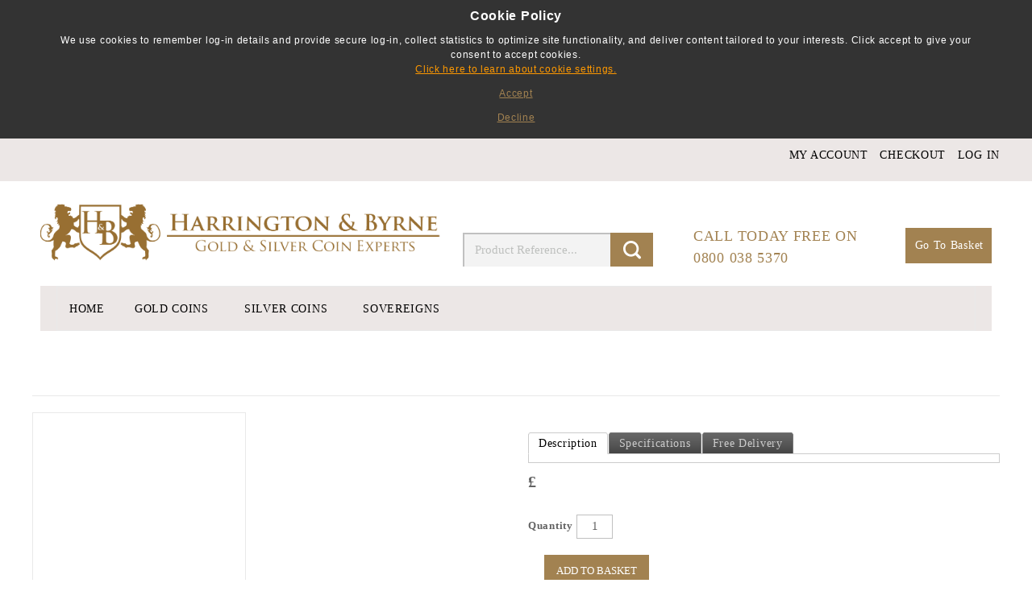

--- FILE ---
content_type: text/html; charset=utf-8
request_url: https://harringtonandbyrne.co.uk/search/2015-ve-day-5-gold-coin1
body_size: 9719
content:
<!doctype html>
<!--[if lt IE 7]> <html class="no-js lt-ie9 lt-ie8 lt-ie7" lang="en"> <![endif]-->
<!--[if IE 7]>    <html class="no-js lt-ie9 lt-ie8" lang="en"> <![endif]-->
<!--[if IE 8]>    <html class="no-js lt-ie9" lang="en" xmlns:fb="http://www.facebook.com/2008/fbml"> <![endif]-->
<!--[if gt IE 8]><!-->
<html class="no-js" lang="en"> <!--<![endif]-->

    <head>
        <script src="https://js.stripe.com/v3/"></script>
        <meta http-equiv="Content-Type" content="text/html; charset=utf-8">
<meta name="viewport" content="width=device-width">
<meta http-equiv="Content-Type" content="text/html; charset=utf-8">
<title>Product</title>
<meta name="description" content="">
<meta name="keywords" content="">
<meta name="robots" content="INDEX,FOLLOW">



<link rel="icon" href="https://zappa-static-jubilee-production.s3.amazonaws.com//storefront/harringtonbyrne/icon.ico" type="image/x-icon">
<link rel="shortcut icon" href="https://zappa-static-jubilee-production.s3.amazonaws.com//storefront/harringtonbyrne/icon.ico" type="image/x-icon">

<link rel="stylesheet" type="text/css" href=https://zappa-static-jubilee-production.s3.amazonaws.com/storefront/skin/frontend/base/default/aw_featured/representations/grid/grid.css media="all">
<link rel="stylesheet" type="text/css" href=https://zappa-static-jubilee-production.s3.amazonaws.com/storefront/skin/frontend/base/default/aw_featured/representations/slider/css/slider.css media="all">
<link rel="stylesheet" type="text/css" href=https://zappa-static-jubilee-production.s3.amazonaws.com/storefront/skin/frontend/base/default/aw_featured/representations/slider/css/custom.css media="all">
<link rel="stylesheet" type="text/css" href=https://zappa-static-jubilee-production.s3.amazonaws.com/storefront/skin/frontend/base/default/nwdthemes/revslider/public/assets/css/settings.css media="all">
<link rel="stylesheet" type="text/css" href=https://zappa-static-jubilee-production.s3.amazonaws.com/storefront/skin/frontend/base/default/css/scommerce/gdpr/cookienotice.css media="all">
<link rel="stylesheet" type="text/css" href=https://zappa-static-jubilee-production.s3.amazonaws.com/storefront/skin/frontend/default/hellononino/js/fancybox/jquery.fancybox-1.3.4.css media="all">
<link rel="stylesheet" type="text/css" href=https://zappa-static-jubilee-production.s3.amazonaws.com/storefront/skin/frontend/default/default/css/easylightbox.css media="all">
<link rel="stylesheet" type="text/css" href=https://zappa-static-jubilee-production.s3.amazonaws.com/storefront/skin/frontend/default/hellononino/css/animation.css media="all">
<script type="text/javascript" src=https://zappa-static-jubilee-production.s3.amazonaws.com/storefront/js/hellothemes/jquery-1.8.2.min.js></script>
<script type="text/javascript" src=https://zappa-static-jubilee-production.s3.amazonaws.com/storefront/js/hellothemes/jquery.noconflict.js></script>
<script type="text/javascript" src=https://zappa-static-jubilee-production.s3.amazonaws.com/storefront/js/hellothemes/jquery.galleriffic.js></script>
<script type="text/javascript" src=https://zappa-static-jubilee-production.s3.amazonaws.com/storefront/js/hellothemes/jquery.masonry.min.js></script>
<script type="text/javascript" src=https://zappa-static-jubilee-production.s3.amazonaws.com/storefront/js/hellothemes/jquery.opacityrollover.js></script>
<script type="text/javascript" src=https://zappa-static-jubilee-production.s3.amazonaws.com/storefront/js/hellothemes/jquery.anystretch.min.js></script>
<script type="text/javascript" src=https://zappa-static-jubilee-production.s3.amazonaws.com/storefront/js/hellothemes/jquery.mousewheel.js></script>
<script type="text/javascript" src=https://zappa-static-jubilee-production.s3.amazonaws.com/storefront/js/hellothemes/jquery.easing.js></script>
<script type="text/javascript" src=https://zappa-static-jubilee-production.s3.amazonaws.com/storefront/js/hellothemes/jquery.jcarousel.min.js></script>
<script type="text/javascript" src=https://zappa-static-jubilee-production.s3.amazonaws.com/storefront/js/hellothemes/jquery.hoverIntent.min.js></script>
<script type="text/javascript" src=https://zappa-static-jubilee-production.s3.amazonaws.com/storefront/js/prototype/prototype.js></script>
<script type="text/javascript" src=https://zappa-static-jubilee-production.s3.amazonaws.com/storefront/noconflict.js></script>
<script type="text/javascript" src=https://zappa-static-jubilee-production.s3.amazonaws.com/storefront/js/lib/ccard.js></script>
<script type="text/javascript" src=https://zappa-static-jubilee-production.s3.amazonaws.com/storefront/js/prototype/validation.js></script>
<script type="text/javascript" src=https://zappa-static-jubilee-production.s3.amazonaws.com/storefront/js/scriptaculous/builder.js></script>
<script type="text/javascript" src=https://zappa-static-jubilee-production.s3.amazonaws.com/storefront/js/scriptaculous/effects.js></script>
<script type="text/javascript" src=https://zappa-static-jubilee-production.s3.amazonaws.com/storefront/js/scriptaculous/dragdrop.js></script>
<script type="text/javascript" src=https://zappa-static-jubilee-production.s3.amazonaws.com/storefront/js/scriptaculous/controls.js></script>
<script type="text/javascript" src=https://zappa-static-jubilee-production.s3.amazonaws.com/storefront/js/scriptaculous/slider.js></script>
<script type="text/javascript" src=https://zappa-static-jubilee-production.s3.amazonaws.com/storefront/js/varien/js-min.js></script>
<script type="text/javascript" src=https://zappa-static-jubilee-production.s3.amazonaws.com/storefront/js/varien/form.js></script>
<script type="text/javascript" src=https://zappa-static-jubilee-production.s3.amazonaws.com/storefront/js/mage/translate.js></script>
<script type="text/javascript" src=https://zappa-static-jubilee-production.s3.amazonaws.com/storefront/js/mage/cookies.js></script>
<script type="text/javascript" src=https://zappa-static-jubilee-production.s3.amazonaws.com/storefront/js/mage/captcha.js></script>
<script type="text/javascript" src=https://zappa-static-jubilee-production.s3.amazonaws.com/storefront/js/varien/product_options.js></script>
<script type="text/javascript" src=https://zappa-static-jubilee-production.s3.amazonaws.com/storefront/js/varien/product_options.js></script>
<script type="text/javascript" src=https://zappa-static-jubilee-production.s3.amazonaws.com/storefront/js/jquery/jquery-1.7.1-min.js></script>
<script type="text/javascript" src=https://zappa-static-jubilee-production.s3.amazonaws.com/storefront/js/nwdthemes/jquery.noconflict.js></script>
<script type="text/javascript" src=https://zappa-static-jubilee-production.s3.amazonaws.com/storefront/js/varien/menu.js></script>
<script type="text/javascript" src=https://zappa-static-jubilee-production.s3.amazonaws.com/storefront/js/itoris/producttabsslider/producttabsslider.js></script>
<script type="text/javascript" src=https://zappa-static-jubilee-production.s3.amazonaws.com/storefront/skin/frontend/base/default/nwdthemes/revslider/public/assets/js/jquery.themepunch.tools.min.js></script>
<script type="text/javascript" src=https://zappa-static-jubilee-production.s3.amazonaws.com/storefront/skin/frontend/base/default/nwdthemes/revslider/public/assets/js/jquery.themepunch.revolution.min.js></script>
<script type="text/javascript" src=https://zappa-static-jubilee-production.s3.amazonaws.com/storefront/skin/frontend/default/hellononino/js/fancybox/jquery.fancybox-1.3.4.js></script>
<script type="text/javascript" src=https://zappa-static-jubilee-production.s3.amazonaws.com/storefront/skin/frontend/default/default/js/lightbox.js></script>
<script type="text/javascript" src=https://zappa-static-jubilee-production.s3.amazonaws.com/storefront/skin/frontend/default/hellononino/js/script.js></script>

<script async="" src="//www.google-analytics.com/analytics.js"></script>
<link rel="stylesheet" href="//fonts.googleapis.com/css?family=Raleway:300,400,500,700,600">
<link rel="stylesheet" type="text/css" href=https://zappa-static-jubilee-production.s3.amazonaws.com/storefront/styles.css media="all">
<link rel="stylesheet" type="text/css" href=https://zappa-static-jubilee-production.s3.amazonaws.com/storefront/madisonisland.css media="all">
<link rel="stylesheet" type="text/css" href="https://zappa-static-jubilee-production.s3.amazonaws.com/storefront/harringtonbyrne/harrington-styles.css" media="all">
<link rel="stylesheet" type="text/css" href="https://zappa-static-jubilee-production.s3.amazonaws.com/storefront/harringtonbyrne/responsive.css" media="all">
<link rel="stylesheet" type="text/css" href=https://zappa-static-jubilee-production.s3.amazonaws.com/storefront/skin/frontend/default/hellowired/css/mattsTabs.css media="all">
<script type="text/javascript" src=https://zappa-static-jubilee-production.s3.amazonaws.com/storefront/skin/frontend/default/hellowired/js/matts_biteandbang_tabs.js></script>
<link rel="stylesheet" type="text/css" href=https://zappa-static-jubilee-production.s3.amazonaws.com/storefront/skin/frontend/default/hellononino/css/biteandbang_landingpage.css media="all">
<link rel="stylesheet" type="text/css" href=https://zappa-static-jubilee-production.s3.amazonaws.com/storefront/jubilee/custom.css media="all">
<link rel="stylesheet" type="text/css" href=https://zappa-static-jubilee-production.s3.amazonaws.com/storefront/skin/frontend/base/default/css/itoris/producttabsslider/sharp.css media="all"> <link rel="stylesheet" type="text/css" href=https://zappa-static-jubilee-production.s3.amazonaws.com/storefront/skin/frontend/base/default/css/itoris/producttabsslider/sharp/white.css media="all"> 
<!--<![endif]-->

<script type="text/javascript">
//<![CDATA[
Mage.Cookies.path     = '/';
Mage.Cookies.domain   = '.harringtonstamps.co.uk';
//]]>
</script>
<meta name="viewport" content="initial-scale=1.0, width=device-width">

<script src="https://www.google.com/recaptcha/api.js"></script>

<script type="text/javascript">
//<![CDATA[
optionalZipCountries = ["HK","IE","MO","PA"];
//]]>
</script>
<script type="text/javascript">//<![CDATA[
        var Translator = new Translate({"Please enter a valid phone number. For example (123) 456-7890 or 123-456-7890.":"Please enter a valid phone number. For example 01234 567890,  (123) 456-7890 or 123-456-7890.","Please enter a valid email address. For example johndoe@domain.com.":"Please enter a valid email address. For example johndoe@example.com.","Please enter a valid zip code. For example 90602 or 90602-1234.":"Please enter a valid postcode or zip. For example AB1 1AB, 90602 or 90602-1234.","Please enter a valid zip code.":"Please enter a valid postcode or zip.","Please enter a valid $ amount. For example $100.00.":"Please enter a valid \u00a3 amount. For example \u00a3100.00.","Please select State\/Province.":"Please select County\/State.","Add to Cart":"Add to Basket"});
        //]]></script>

<script type="text/javascript">
        //<![CDATA[
        var Hellothemes = {};
        Hellothemes.price_circle = false;
        Hellothemes.totop = 0;
        Hellothemes.responsive = false;
        Hellothemes.text = {};
        Hellothemes.text.more = 'more...';
        Hellothemes.text.less = 'less...';
        Hellothemes.anystretch_bg = '';
            //]]>
    if ('NodeList' in window) {
        if (!NodeList.prototype.each && NodeList.prototype.forEach) {
            NodeList.prototype.each = NodeList.prototype.forEach;
        }
    }
</script>


<script type="text/javascript">
	(function(clientId) {
		if(window["__adal_disable_" + clientId]) { return; }
		(function(windowAlias, documentAlias, trackerName) {
			if (!windowAlias[trackerName]) {
				windowAlias.GlobalAdalyserNamespace = windowAlias.GlobalAdalyserNamespace
						|| [];
				windowAlias.GlobalAdalyserNamespace.push(trackerName);
				windowAlias[trackerName] = function() {
					(windowAlias[trackerName].q = windowAlias[trackerName].q || []).push(arguments)
				};
				windowAlias[trackerName].q = windowAlias[trackerName].q || [];
				var nel = documentAlias.createElement("script"),
					fel = documentAlias.getElementsByTagName("script")[0];
				nel.async = 1;
				nel.src = "//c5.adalyser.com/adalyser.js?cid=" + clientId;
				fel.parentNode.insertBefore(nel, fel)
			}
		}(window, document, "adalyserTracker"));
		window.adalyserTracker("create", {
			campaignCookieTimeout: 15552000,
			conversionCookieTimeout: 604800,
			clientId: clientId,
			trafficSourceInternalReferrers: [
				"^(.*\\.)?harringtonandbyrne\\.co\\.uk$"
			]
		});
		window.adalyserTracker("trackSession", "lce1");
	})("harringtonandbyrne");
</script>


        
        <!-- TrustBox script -->
        <script type="text/javascript" src="//widget.trustpilot.com/bootstrap/v5/tp.widget.bootstrap.min.js" async></script>
        <!-- End TrustBox script -->
    </head>

    

        
            <div id="js-cookienotice" class="scommerce-gdpr-cookienotice">
    <div class="message">
        <span class="cookie-title">Cookie Policy</span>
        <p style="margin: 12px 0px;">
            We use cookies to remember log-in details and provide secure log-in, collect statistics to optimize site functionality, and deliver content tailored to your interests. Click accept to give your consent to accept cookies.<br>
            <a href="/privacy-policy-cookie-restriction-mode">
                Click here to learn about cookie settings.            </a>
        </p>
        <p class="accept" style="margin: 12px 0px;">
            <a id="js-gdpr-accept" href="">Accept</a>
        </p>
                    <p class="decline" style="margin: 12px 0px;">
                <a id="js-gdpr-decline" href="">Decline</a>
            </p>
            </div>
</div>

<script>
    (function($) {
        $(function() {
            // Model
            var Model = {
                wrapper: $('.wrapper'), // Page wrapper for enable/disable access to page
                block: $('#js-cookienotice'), // Block with cookie alert text and links
                wrapperClass: 'scommerce-gdpr-disabled', // Css class for enabling/disabling page wrapper
                isBlocked: 0, // Config value for enable/disable accees to site page
                cookieKey: 'cookie_accepted', // Cookie key to check accepted cookie policy
				cookieClosedKey: 'cookie_closed', // Closed Cookie key to check if cookie message is closed

                // Initialize model
                initialize: function() {
                    if (this.get(this.cookieClosedKey)) {
                        this.block.hide();
                    }
                    if (this.isBlocked && ! this.get(this.cookieKey)) {
                        this.disable();
                    }
                },

                get: function(cname) {
                  let name = cname + "=";
                  let ca = document.cookie.split(';');
                  for(let i = 0; i < ca.length; i++) {
                    let c = ca[i];
                    while (c.charAt(0) == ' ') {
                      c = c.substring(1);
                    }
                    if (c.indexOf(name) == 0) {
                      return c.substring(name.length, c.length);
                    }
                  }
                  return "";
                },

                // Set cookie value
                set: function(cname, cvalue) {
                  const d = new Date();
                  d.setTime(d.getTime() + (365 * 24 * 60 * 60 * 1000));
                  let expires = "expires="+d.toUTCString();
                  document.cookie = cname + "=" + cvalue + ";" + expires + ";path=/";
                },

                // Close gdpr block
                close: function() {
                    this.set(this.cookieClosedKey, 1);
                    this.block.hide();
                },

                // Accept rules
                accept: function() {
                    this.close();
                    this.set(this.cookieKey, 1);
                    if (this.isBlocked) {
                        this.enable();
                    }
                },

                // Decline rules
                decline: function() {
                    this.close();
                    this.set(this.cookieKey, 0);
                },

                // Disable page wrapper ("close" access to site page)
                disable: function() {
                    this.wrapper.addClass(this.wrapperClass);
                },

                // Enable page wrapper ("allow" access to site page)
                enable: function() {
                    this.wrapper.removeClass(this.wrapperClass);
                }
            };

            // Callbacks
            $('#js-gdpr-accept').on('click', function(e) {
                e.preventDefault();
                Model.accept();
            });
            $('#js-gdpr-decline').on('click', function(e) {
                e.preventDefault();
                Model.decline();
            });

            // Initialize
            Model.initialize();
        });
    })(jQuery);
</script>
        

    

    
    <body class="catalog-category-view categorypath-gold-coins-html category-gold-coins">
    
        <!-- Prompt IE 6 users to install Chrome Frame. Remove this if you support IE 6.
            chromium.org/developers/how-tos/chrome-frame-getting-started -->
            <!--[if lt IE 7]><p class=chromeframe>Your browser is <em>ancient!</em> <a href="http://browsehappy.com/">Upgrade to a different browser</a> or <a href="http://www.google.com/chromeframe/?redirect=true">install Google Chrome Frame</a> to experience this site.</p><![endif]-->
            <div class="wrapper">
                <noscript>
                    <div class="global-site-notice noscript">
                        <div class="notice-inner">
                            <p>
                            <strong>JavaScript seems to be disabled in your browser.</strong><br />
                            You must have JavaScript enabled in your browser to utilize the functionality of this website.                </p>
                        </div>
                    </div>
                </noscript>
                

                    <div class="page" style="background-color: white;">

                
                
                    <div class="header-container">
                        
                        
<div class="header-language-background" style="background-color: #ECE7E6">

    <div class="header-language-container">
        <div class="store-language-container">
            
                <div class="trustpilot-widget" data-locale="en-GB" data-template-id="5419b732fbfb950b10de65e5" data-businessunit-id="5f0c944045f81300016d18bf" data-style-height="24px" data-style-width="100%">
                    <a href="https://uk.trustpilot.com/review/harringtonandbyrne.co.uk" target="_blank" rel="noopener">Trustpilot</a>
                </div>
            
        </div>

        <div class="custom-top-menu-links" style="text-align: center;">
            <div class="links">
                <ul>
                    <li class="first">
                        <a
                            href="/account"
                            title="My Account"
                            style="color: black !important;"
                            >My Account</a
                        >
                    </li>
                    <li>
                        <a
                            href="/checkout/cart"
                            title="Checkout"
                            class="top-link-checkout"
                            style="color: black !important;"
                            >Checkout</a
                        >
                    </li>
                    <li class="last">
                        
                        <a href="/login" title="Log In" style="color: black !important;">
                            Log In
                        </a>
                        
                    </li>
                </ul>
            </div>
        </div>
    </div>
</div>

                        <div class="header-wrapper" >
                            <header>
                                <div class="row clearfix jubilee-curved">

                                    <div class="jubilee-curved-inner">

                                        


                
<header id="header" class="page-header" style="background-color: white; padding: 20px !important; margin-bottom: 10px !important;">



    <div class="page-header-container">

        <a href="/" title="Harrington and Byrne Ltd" class="logo" style="padding: 0px !important;">
    
        
        
            <img src="https://zappa-static-jubilee-production.s3.amazonaws.com/storefront/harringtonbyrne/logo.png" class="large" alt="">

            <img src="https://zappa-static-jubilee-production.s3.amazonaws.com/storefront/harringtonbyrne/logo.png" class="small" alt=""> </a>
        
        

        					
            <div class="call-us-today">CALL TODAY FREE ON <span>0800 038 5370</span></div>
        

        <div class="store-language-container"></div>

        <!-- Skip Links -->

        <div class="skip-links">
            
            
            <div class="account-cart-wrapper">
            

                <div class="cart-top-container">
                    <div class="cart-top">

                        

                        <div style="display: flex; justify-content: space-between;">
                            <div id="medium-search-box" style="display: none;">
                                <form
                                    id="search_mini_form"
                                    action="/search"
                                    method="GET"
                                    enctype='multipart/form-data'
                                >
                                    <div class="input-box"> 
                                        
                                        <input id="search" type="text" name="searched" form="search_mini_form" onfocus="this.value=''" class="input-text" value="Product Reference..."/>
                                        <button
                                            type="submit"
                                            title="Search"
                                            form="search_mini_form"
                                            class="button search-button jubilee"
                                        >
                                            <img src=https://zappa-static-jubilee-production.s3.amazonaws.com/storefront/skin/frontend/default/hellononino/images/search.png />
                                        </button>
                            
                                    </div>
                                </form>
                            </div>
                            <a
                                class="summary"
                                href="/checkout/cart"
                                ><i></i>Go To Basket </a
                            >
                        </div>

                        
                    </div>
                </div>
            </div>
        

        <!-- Search -->

        <div id="header-search" class="skip-content">
            <form
                id="search_mini_form_header"
                action="/search"
                method="GET"
                enctype='multipart/form-data'
            >
                <div class="input-box" style="display: flex;"> 
                    
                    <input id="search" type="text" name="searched" form="search_mini_form_header" onfocus="this.value=''" class="input-text" value="Product Reference..."/>
                    <button
                        type="submit"
                        title="Search"
                        form="search_mini_form_header"
                        class="button search-button"
                    >
                        <img src=https://zappa-static-jubilee-production.s3.amazonaws.com/storefront/skin/frontend/default/hellononino/images/search.png />
                    </button>
        
                </div>
            </form>
        </div>

        
    </div>

        

                                        
                
                                            

                                        

                                    </div>
                                    
                                        





<div class="row clearfix" style="margin-top: 20px; background-color: #ECE7E6;">
    <div class="nav-container" id="nav-container-harrington">
        <ul id="nav" style="max-width: 1140px; margin: auto; background-color: #ECE7E6; padding: 0px !important;">
            <li class="level0 nav-1 first level-top" style="padding: 12px 5px 12px 5px !important;">
                <a href="/home"><span style="color: black; font-size: 14px; font-weight: normal;">Home</span></a>
            </li>
            
                <li class="level0 nav-1 first level-top" style="padding: 12px !important;">
                    <a href="/gold-coins" class="level-top" >
                        <span style="color: black; font-size: 14px; font-weight: normal;">
                            Gold Coins
                        </span>
                    </a>
                </li>
            
                <li class="level0 nav-1 first level-top" style="padding: 12px !important;">
                    <a href="/silver-coins" class="level-top" >
                        <span style="color: black; font-size: 14px; font-weight: normal;">
                            Silver Coins
                        </span>
                    </a>
                </li>
            
                <li class="level0 nav-1 first level-top" style="padding: 12px !important;">
                    <a href="/sovereigns" class="level-top" >
                        <span style="color: black; font-size: 14px; font-weight: normal;">
                            Sovereigns
                        </span>
                    </a>
                </li>
            
        </ul>
    </div>
</div>



                                        <link rel="stylesheet" href="https://cdnjs.cloudflare.com/ajax/libs/font-awesome/4.7.0/css/font-awesome.min.css">


<style>
    .accordion {
      background-color: #ECE7E6;
      color: #444;
      cursor: pointer;
      width: 100%;
      border: none;
      text-align: left;
      outline: none;
      font-size: 15px;
      transition: 0.4s;
    }

    .topnav {
      overflow: hidden;
      background-color: #ECE7E6;
      position: relative;
    }

    .topnav #myLinks {
      display: none;
    }

    .topnav a {
      color: #a28251 none repeat scroll 0 0;
      padding: 14px 16px;
      text-decoration: none;
      display: block;
    }

    .topnav p {
      color: #a28251 none repeat scroll 0 0;
      padding: 14px 16px;
      text-decoration: none;
      display: block;
    }

    .topnav a.icon {
      background: #ddd;
      display: block;
      position: absolute;
      right: 0;
      top: 0;
    }

    .topnav p.icon {
      background: #ddd;
      display: block;
      position: absolute;
      right: 0;
      top: 0;
    }

    .topnav a:hover {
      background-color: #ddd;
      color: black;
    }

    .active {
      background-color: #a28251 none repeat scroll 0 0;
      color: #a28251 none repeat scroll 0 0;
    }

</style>





<div class="topnav" style="display: none;">
  <p class="active" disabled>Browse by product categories – </p>
  <div id="myLinks">
    <div style="display: none;" id="mobile-navigation-banner">

      <button class="accordion"><a href="/home"> Home </a></button>
      
      
          <button class="accordion"><a href="/gold-coins"> Gold Coins </a></button>
      
          <button class="accordion"><a href="/silver-coins"> Silver Coins </a></button>
      
          <button class="accordion"><a href="/sovereigns"> Sovereigns </a></button>
      
      
    </div>
  </div>
  <a href="javascript:void(0);" class="icon" onclick="myFunction()">
    <i class="fa fa-bars"></i>
  </a>
</div>



<script>
  function myFunction() {
    var x = document.getElementById("myLinks");
    if (x.style.display === "block") {
      x.style.display = "none";
    } else {
      x.style.display = "block";
    }
  }
  </script>

    
<script>

var acc = document.getElementsByClassName("accordion");
var i;

for (i = 0; i < acc.length; i++) {
    acc[i].addEventListener("click", function() {
    this.classList.toggle("active");
    var panel = this.nextElementSibling;
    if (panel.style.maxHeight) {
        panel.style.maxHeight = null;
    } else {
        panel.style.maxHeight = panel.scrollHeight + "em";
    } 
    });
}

</script>

                                    
                                </div>

                                

                                    
<div class="main-container col1-layout" style="background-color: white;">
    <div class="main row clearfix" style="background-color: white; padding-left: 40px; padding-right: 40px;">
        <!-- breadcrumbs BOF -->
        <div class="breadcrumbs" >
            <ul>
                <li class="location"><span></span>You are here:</li>
                
                    <li class="home">
                        
                            <a href="/" title="Go to Home">
                                Home
                            </a>
                            <strong> / </strong>
                        
                    </li>
                
            </ul>
        </div>
    </div>
</div>



                                    

                                
      
                            </header>

                        </div>

                    </div>

                    <div class="header-container">
                        
                        <div class="main-container col1-layout" style="padding-right: 0px; padding-left: 0px; padding-bottom: 0px; background-color: white;">

                            <div class="main row clearfix" style="padding-top: 20px;">

                                





<script type="text/javascript">
    var optionsPrice = new Product.OptionsPrice([]);
</script>
<div id="messages_product_view"></div>
<div class="product-view">
    <div class="product-essential">
        <form
            action="/checkout/cart"
            id="product_addtocart_form"
            method="post"
        >
            <input type="hidden" name="csrfmiddlewaretoken" value="SoOONN1IzCpIKvmWgxdKb8wVZMRmrok5m20TmAT06JSPnkgFYEKGMEZRIlKMrjPS">
            <div class="no-display">
                <input type="hidden" name="sku" value="" />
            </div>
            <div class="product-img-box">
                
                    
                        <a
                            href=""
                            rel="lightbox[rotation]"
                            title=""
                            onclick="return false;"
                        >
                            <!-- TODO: Fix image sizing -->
                            <img
                                src=""
                                alt=""
                                style="width: 265px; height: 265px; object-fit: contain;"
                            />
                        </a>
                    
                

                <div class="more-views">
                    <h4>More Views</h4>
                    <ul>
                        
                    </ul>
                </div>

                <script type="text/javascript">
                    function initLightbox() {
                        new Lightbox({
                            fileLoadingImage:
                                "https://zappa-static-jubilee-production.s3.amazonaws.com/storefront/skin/frontend/default/default/images/lightbox/loading.gif",
                            fileBottomNavCloseImage:
                                "https://zappa-static-jubilee-production.s3.amazonaws.com/storefront/skin/frontend/default/default/images/lightbox/closelabel.gif",
                            overlayOpacity: 0.8,
                            animate: 1,
                            resizeSpeed: 7,
                            borderSize: 10,
                            labelImage: "Image",
                            labelOf: "of",
                        });
                    }

                    if (Prototype.Browser.IE) {
                        Event.observe(window, "load", function () {
                            //KB927917 fix
                            initLightbox();
                        });
                    } else {
                        document.observe("dom:loaded", function () {
                            initLightbox();
                        });
                    }
                </script>
            </div>
            <div class="product-shop">
                <div class="product-name">
                    <h1></h1>
                </div>

                <div class="box-collateral box-description">
                    <script type="text/javascript">
                        //<![CDATA[
                        var iTabsSettings = eval(
                            '[{"id":"1","enabled":"1","behavior":"up","theme":"sharp_white","slide_on_switch":"0","store_id":"0","responsive_width":"400","load_method":"1","load_tab_url":"https:\/\/harringtonandbyrne.co.uk\/pts\/product\/loadTab\/","use_ajax":false}]'
                        )[0];
                        iTabsSettings.product_id = 4991;
                        //]]>
                    </script>
                    <div class="itabs">
                        <div class="i_titles">
                            <div class="i_scroll i__left">
                                <div>&nbsp;</div>
                            </div>
                            <div class="i_scroll i__right">
                                <div>&nbsp;</div>
                            </div>
                            <div class="i_titles-holder">
                                <!-- 
                                --><span
                                    id="tab_title_8620"
                                    class="i_title i_current i_first"
                                    ><!-- 
                                --><span class="i_left"
                                        ><span class="i_corner l">&nbsp;</span
                                        >&nbsp;</span
                                    ><!-- 
                                --><span class="i_center">Description</span
                                    ><!-- 
                                --><span class="i_right"
                                        ><span class="i_corner r">&nbsp;</span
                                        >&nbsp;</span
                                    ><!-- 
                                --></span
                                ><!-- 
                                --><!-- 
                                --><span id="tab_title_8621" class="i_title"
                                    ><!-- 
                                --><span class="i_left"
                                        ><span class="i_corner l">&nbsp;</span
                                        >&nbsp;</span
                                    ><!-- 
                                --><span class="i_center">Specifications </span
                                    ><!-- 
                                --><span class="i_right"
                                        ><span class="i_corner r">&nbsp;</span
                                        >&nbsp;</span
                                    ><!-- 
                                --></span
                                ><!-- 
                                --><!-- 
                                --><span id="tab_title_8622" class="i_title"
                                    ><!-- 
                                --><span class="i_left"
                                ><span class="i_corner l">&nbsp;</span
                                    >&nbsp;</span
                                ><!-- 
                            --><span class="i_center">
                                                        Free Delivery 
                                                      </span
                                ><!-- 
                            --><span class="i_right"
                                    ><span class="i_corner r">&nbsp;</span
                                    >&nbsp;</span
                                ><!-- 
                            --></span
                            ><!-- 
                            -->
                            </div>
                        </div>
                        <div class="contents">
                            <div class="contents2">
                                <div
                                    id="tab_content_8620"
                                    class="content i_current"
                                >
                                    <h2 style="display: none">Details</h2>
                                    <div class="std product-description">
                                          
                                        <div style="clear: both"></div>
                                    </div>
                                </div>
                                <div id="tab_content_8621" class="content">
                                      
                                    <div style="clear: both"></div>
                                </div>
                                
                                    <div id="tab_content_8622" class="content">
                                        <p><strong>FREE DELIVERY</strong></p>
                                        <p>
                                            <strong
                                                >Delivery via Royal Mail<br
                                            /></strong>
                                        </p>
                                        <p>
                                            Estimated Delivery Time: 7-10 Working
                                            Days
                                        </p>
                                        <p>
                                            Delivery available throughout the United
                                            Kingdom
                                        </p>
                                        <div style="clear: both"></div>
                                    </div>
                                
                            </div>
                        </div>
                    </div>
                    <script type="text/javascript">
                        //<![CDATA[
                        $$(".itabs .i_titles .i_title").each(function (title) {
                            title.observe(
                                "mouse" + iTabsSettings.behavior,
                                function (event) {
                                    if (
                                        iTabsSettings.slide_on_switch == "1" ||
                                        iTabsSlider.isResponsive
                                    ) {
                                        iTabsSlider.slideOnSwitch(
                                            event,
                                            iTabsSettings
                                        );
                                        return;
                                    }
                                    var current = [
                                        $$(
                                            ".itabs .i_titles .i_title.i_current"
                                        )[0],
                                        $$(
                                            ".itabs .contents .content.i_current"
                                        )[0],
                                    ];
                                    if (current[0])
                                        current[0].className =
                                            current[0].className
                                                .replace("i_current", "")
                                                .replace("  ", " ");
                                    if (current[1])
                                        current[1].className =
                                            current[1].className
                                                .replace("i_current", "")
                                                .replace("  ", " ");
                                    if (
                                        iTabsSlider.isResponsive &&
                                        current[0] == title
                                    ) {
                                        iTabsSlider.updateTabContentPosition();
                                        return;
                                    }
                                    title.className =
                                        title.className + " i_current";
                                    var contentElm = document.getElementById(
                                        "tab_content_" + title.id.substring(10)
                                    );
                                    if (contentElm)
                                        contentElm.className =
                                            contentElm.className + " i_current";
                                    iTabsSlider.addTabAnchor(title);
                                    iTabsSlider.updateTabContentPosition();
                                    iTabsSlider.loadTabByElm(title);
                                }
                            );
                        });
                        iTabsSlider.responsiveWidth = 400;
                        //]]>
                    </script>
                </div>

                <div class="price-box">
                    <span class="regular-price" id="product-price-4991">
                        <span class="price">£</span>
                    </span>
                </div>

                <div class="clear"></div>

                <div class="add-to-box">
                    <br />

                    <div class="qty-container clearfix">
                        <label>Quantity</label>
                        <!-- <a id="cart_remove" title="Remove" href="#">-</a> -->
                        <input
                            type="text"
                            name="qty"
                            id="qty"
                            maxlength="12"
                            value="1"
                            title="Qty"
                            class="input-text qty"
                        />
                        <!-- <a id="cart_add" title="Add" href="#">+</a> -->
                    </div>

                    <div class="add-to-cart" style="padding:20px;">
                        <button
                            type="submit"
                            title="Add to Basket"
                            class="button btn-cart"
                        >
                            <span>Add to Basket</span>
                        </button>
                    </div>
                    
                    

                </div>

                <div class="productLogosBite">

                        

                        <a href="/thirty-day">
                            
                                <img
                                    style="margin: 2px; display: inline;"
                                    src=https://zappa-static-jubilee-production.s3.amazonaws.com/storefront/media-content/catalog/30DaysLogo/thirty-days-page.jpg
                                    alt="thirty-days-page"
                                />
                            
                        </a>

                         
                        
                </div>
            </div>

            <div class="clearer"></div>
        </form>

        <h3>&nbsp;</h3>
        <hr>
        <h3>&nbsp;</h3>

        <h3 style="color: black;">Related Products</h3>

        <div class="category-products">
                    
            <ul class="products-grid products-grid--max-4-col first last odd" style="max-width: 585px; height: auto;">

            
                No related products found for this item.
                
            

            </ul>

        </div>

        <script type="text/javascript">
            //<![CDATA[
            var productAddToCartForm = new VarienForm("product_addtocart_form");
            productAddToCartForm.submit = function (button, url) {
                if (this.validator.validate()) {
                    var form = this.form;
                    var oldUrl = form.action;

                    if (url) {
                        form.action = url;
                    }
                    var e = null;
                    try {
                        this.form.submit();
                    } catch (e) {}
                    this.form.action = oldUrl;
                    if (e) {
                        throw e;
                    }

                    if (button && button != "undefined") {
                        button.disabled = true;
                    }
                }
            }.bind(productAddToCartForm);

            productAddToCartForm.submitLight = function (button, url) {
                if (this.validator) {
                    var nv = Validation.methods;
                    delete Validation.methods["required-entry"];
                    delete Validation.methods["validate-one-required"];
                    delete Validation.methods["validate-one-required-by-name"];
                    // Remove custom datetime validators
                    for (var methodName in Validation.methods) {
                        if (methodName.match(/^validate-datetime-.*/i)) {
                            delete Validation.methods[methodName];
                        }
                    }

                    if (this.validator.validate()) {
                        if (url) {
                            this.form.action = url;
                        }
                        this.form.submit();
                    }
                    Object.extend(Validation.methods, nv);
                }
            }.bind(productAddToCartForm);
            //]]>
        </script>
    </div>

    <div class="product-collateral">
        <div class="clear"></div>
    </div>
</div>

<script type="text/javascript">
    var lifetime = 3600;
    var expireAt = Mage.Cookies.expires;
    if (lifetime > 0) {
        expireAt = new Date();
        expireAt.setTime(expireAt.getTime() + lifetime * 1000);
    }
    Mage.Cookies.set("external_no_cache", 1, expireAt);
</script>



                            </div>

                        </div>

                            </div>



    <div class="footer-container" style="background-color: white;">
        
            <div class="block-title">What our clients say about us...</div>
            <div class="trustpilot-widget" style="padding-bottom: 64px; padding-top: 12px;" data-locale="en-GB" data-template-id="53aa8912dec7e10d38f59f36" data-businessunit-id="5f0c944045f81300016d18bf" data-style-height="140px" data-style-width="100%" data-stars="4,5" data-review-languages="en">
                <a href="https://uk.trustpilot.com/review/harringtonandbyrne.co.uk" target="_blank" rel="noopener">Trustpilot</a>
            </div>
        
        <div class="footer">
            <div class="links">
                <div class="block-title">
                    <strong><span>Customer Services</span></strong>
                    <div class="block-title-underline"></div>
                </div>
                <ul>
                    <li>
                        <a
                            href="/about-us"
                            >About Us</a
                        >
                    </li>
                    <li>
                        <a
                            href="/contact-us"
                            >Contact Us</a
                        >
                    </li>
                </ul>
            </div>
            <div class="links">
                <div class="block-title">
                    <strong><span>Information</span></strong>
                    <div class="block-title-underline"></div>
                </div>
                <ul>
                    <li>
                        <a
                            href="/terms-and-conditions"
                            >Terms &amp; Conditions</a
                        >
                    </li>
                    <li>
                        <a
                            href="/privacy-policy-cookie-restriction-mode"
                            >Privacy, Security &amp; Cookies</a
                        >
                    </li>
                    <li>
                        <a
                            href="/faqs"
                            >FAQ's</a
                        >
                    </li>
                </ul>
            </div>
            <div class="links">
                <div class="block-title">
                    <strong><span>Categories & Products</span></strong>
                    <div class="block-title-underline"></div>
                </div>
                <ul>
                    <li>
                        <a
                            href="/sitemap/categories"
                            >Categories</a
                        >
                    </li>
                    <li>
                        <a
                            href="/sitemap/products"
                            >Products</a
                        >
                    </li>
                </ul>
            </div>
            <div class="links">
                <div class="block-title">
                    <strong><span>Payments by</span></strong>
                    <div class="block-title-underline"></div>
                </div>

                <div class="sagePay-footer-wrapper">
                    <div class="sagePay-footer-card">
                        <a href="https://www.visa.co.uk/" target="_blank"
                            ><img
                                src=https://zappa-static-jubilee-production.s3.amazonaws.com/storefront/media-content/wysiwyg/CreditCardLogos/cc-card-visa.jpg
                                alt=""
                        /></a>
                    </div>
                    <div class="sagePay-footer-card">
                        <a href="https://www.visa.co.uk/" target="_blank"
                            ><img
                                src=https://zappa-static-jubilee-production.s3.amazonaws.com/storefront/media-content/wysiwyg/CreditCardLogos/cc-card-visa-debit.jpg
                                alt=""
                        /></a>
                    </div>
                    <div class="sagePay-footer-card">
                        <a href="https://www.visa.co.uk/" target="_blank"
                            ><img
                                src=https://zappa-static-jubilee-production.s3.amazonaws.com/storefront/media-content/wysiwyg/CreditCardLogos/cc-card-visa-electron.jpg
                                alt=""
                        /></a>
                    </div>
                    <div class="sagePay-footer-card">
                        <a href="https://www.mastercard.com/uk/" target="_blank"
                            ><img
                                src=https://zappa-static-jubilee-production.s3.amazonaws.com/storefront/media-content/wysiwyg/CreditCardLogos/cc-card-mastercard.jpg
                                alt=""
                        /></a>
                    </div>
                </div>
            </div>
        </div>
    </div>

    

    <a href="https://harringtonstamps.co.uk" target="_blank">
        <div class="site-link-banner">
            <div class="banner-image">
                <img
                    alt=""
                    src="https://jubilee-mint-public-images.s3.amazonaws.com/harringtonbyrnepartner.png"
                />
            </div>
            <div class="banner-text">
                <p>
                    Visit our stamp department website for any philatelic requirements
                </p>
            </div>
        </div>
    </a>

    

    
    <div class="newfooter" style="background-color: #ece7e6;">
        <p style="color: #828282; padding-bottom: 8px;">
            
                Harrington and Byrne Ltd do not sell collectable coins as investments nor offer any future valuation guarantees
            
        </p>
        <address class="copyright" style="color: #828282;">
            ©
            <script type="text/javascript">
                var d = new Date();
                document.write(d.getFullYear());
            </script>
            Harrington and Byrne Ltd<br />
            17 Hanover Square, Mayfair, London, W1S 1BN<br />
            <br /> Company No. 9027723 - VAT No. 235 4560 14<br /><br />
            Site:<a href="https://www.bluefrontier.co.uk/" target="_blank" style="color: #828282 !important;"> Blue Frontier</a>
        </address>
    </div>
    
    

                </div>
            </div>
        </div>
    </body>
</html>


--- FILE ---
content_type: text/css
request_url: https://zappa-static-jubilee-production.s3.amazonaws.com/storefront/skin/frontend/base/default/aw_featured/representations/grid/grid.css
body_size: 523
content:
.awafpgrid {
    /*font-family:Verdana;*/
    clear:both;
    overflow:hidden;
    
}
.awafpgrid.afp-border {
    padding: 10px;
}
.awafpgrid a,.awafpgrid a .label {
  
    font-weight: 700;
}
.awafpgrid ul {
    clear:both;
    list-style: none !important;
}
.awafpgrid.afp-border ul:last-child li {
    margin-bottom: 0;
}
.awafpgrid ul li {
    float:left;
    margin:0 4px 10px;
    list-style: none;
    border: 1px solid #e9e9e9;
}
.awafpgrid .awafpprice,
.awafpgrid .awafpbutton,
.awafpgrid .awafptitle {
    font-size:12px; color:#000;
}
.awafpgrid .awafptitle a {
    font-weight:700;
    font-size:14px;
   
}
.awafpgrid .price-box .price {
    font-weight:700;
    color:#000;
    font-size:16px;
    
}
.awafpgrid .afp-addtocart button {
  width:100%;
  
}/*
.awafpgrid .afp-addtocart button div {
    width:91px;
    background-image:url(../../images/addtocart.png);
    height:21px;
    line-height:21px;
}*/
.afp-thumbnail .onsale-category-container-list {
    float:none!important;
    margin: 0 auto;
}
.awafpgrid .afp-details,
.awafpgrid .awafptitle,
.awafpgrid .afp-thumbnail,
.awafpgrid .price-box,
.awafpgrid .afp-addtocart {
    text-align:center;
    padding: 0 20px 20px;
}
.awafpgrid .afp-thumbnail img {
    max-width: 100%;
    height: auto;
}

.price-box {
	padding-top: 10px;
}

--- FILE ---
content_type: text/css
request_url: https://zappa-static-jubilee-production.s3.amazonaws.com/storefront/skin/frontend/base/default/css/scommerce/gdpr/cookienotice.css
body_size: 359
content:
/* Alert block */
.scommerce-gdpr-cookienotice{padding: 5px 0; font: 12px/18px Arial, Helvetica, sans-serif; text-align: center; background-color: #333333;}
.scommerce-gdpr-cookienotice .message{max-width: 90%; margin: 0 auto; back}
.scommerce-gdpr-cookienotice .message span.cookie-title{display: block; font-size: 16px; font-weight: bold; margin: 0.4em 0 0;}
.scommerce-gdpr-cookienotice .message a{color: #f90; text-decoration: underline;}
.scommerce-gdpr-cookienotice .message a:hover{text-decoration: none;}
.scommerce-gdpr-cookienotice .message .close a{font-size: 16px; text-decoration: none; font-weight: bold;}
.scommerce-gdpr-cookienotice .message .close a:hover{text-decoration: underline;}
.scommerce-gdpr-cookienotice .message span{color: white;}
.scommerce-gdpr-cookienotice .message p{color: white;}

/* Delete account attention block */
.scommerce-gdpr-attention-message {color: red;}

--- FILE ---
content_type: text/css
request_url: https://zappa-static-jubilee-production.s3.amazonaws.com/storefront/skin/frontend/default/hellononino/css/animation.css
body_size: 1410
content:
a{
    transition: color 600ms ease-in-out;
    -webkit-transition: color 600ms ease-in-out;
    -moz-transition: color 600ms ease-in-out;
    -o-transition: color 600ms ease-in-out;
    -ms-transition: color 600ms ease-in-out;
}
a:hover {
    transition: color 10ms ease-in-out;
    -webkit-transition: color 10ms ease-in-out;
    -moz-transition: color 10ms ease-in-out;
    -o-transition: color 10ms ease-in-out;
    -ms-transition: color 10ms ease-in-out;
}

@keyframes fadeIn {
    0% {opacity:0;}
    100% {opacity:1;}
  }
  
  @-moz-keyframes fadeIn {
    0% {opacity:0;}
    100% {opacity:1;}
  }
  
  @-webkit-keyframes fadeIn {
    0% {opacity:0;}
    100% {opacity:1;}
  }
  
  @-o-keyframes fadeIn {
    0% {opacity:0;}
    100% {opacity:1;}
  }
  
  @-ms-keyframes fadeIn {
    0% {opacity:0;}
    100% {opacity:1;}
  }

.products-grid .item .details {transform: translateY(0px);  transition: all 0.25s linear 0s;}
.products-grid .item.over .details, .products-grid .item.no-shadow .details{transform: translateY(-64px); -ms-transform:translateY(-64px); /* IE */ -webkit-transform:translateY(-64px); /* Safari and Chrome */-o-transform:translateY(-64px); /* Opera */}
.products-grid .item.over .details, .products-grid .item.no-shadow .details .content .product-actions .product_form .btn-cart .btn-cart-span{display: block !important; animation: fadeIn 5s;
    -webkit-animation: fadeIn 1s;
    -moz-animation: fadeIn 1s;
    -o-animation: fadeIn 1s;
    -ms-animation: fadeIn 1s;}
    .products-grid .item.over, .products-grid .item.no-shadow .product-hr{display: block !important; animation: fadeIn 5s;
        -webkit-animation: fadeIn 1s;
        -moz-animation: fadeIn 1s;
        -o-animation: fadeIn 1s;
        -ms-animation: fadeIn 1s;}
.slider-container .products-grid .item.over .details {transform: translateY(0px) !important; -ms-transform:translateY(0px) !important; /* IE */ -webkit-transform:translateY(0px) !important; /* Safari and Chrome */-o-transform:translateY(0px) !important; /* Opera */}

.box-up-sell .products-grid .item.over .details, .box-up-sell .products-grid .item.no-shadow .details{transform: translateY(0px); -ms-transform:translateY(0px); /* IE */ -webkit-transform:translateY(0px) !; /* Safari and Chrome */-o-transform:translateY(0px); /* Opera */}

.catalog-image, .product-actions, .add-to-links li a,
.slider-container .jcarousel-list .btn-cart,
.jcarousel-next-horizontal, .jcarousel-prev-horizontal,
#toTop,
.banners a span,
.banners a em,
.banner a span,
.banner a em,
.products-grid .btn-cart,
.products-list .btn-cart,
.opc .step-title,
/*.product-tabs a,*/
.footer-banners a img, .homepage-banners a img,
footer .footer-subscribe button.button span, .social-links a, .products-grid .add-to-links ,
.slider-banner .banner-block span img, #narrow-by-list dt em, #example1 .handle span, .sidebar .link-wishlist, #nav .content-block img, #hellothemesNav .content-block img {
transition: all 400ms ease-in-out;
-webkit-transition: all 400ms ease-in-out;
-moz-transition: all 400ms ease-in-out;
-o-transition: all 400ms ease-in-out;
-ms-transition: all 400ms ease-in-out;
}

.over span.current em, .currency-switch.over em{ transform:rotate(180deg);}
span.current em, .currency-switch em, #nav li ul li a, #nav ul li a span, .nav-block ul li a span{
    transition: all 400ms ease-in-out;
    -webkit-transition: all 400ms ease-in-out;
    -moz-transition: all 400ms ease-in-out;
    -o-transition: all 400ms ease-in-out;
    -ms-transition: all 400ms ease-in-out;
}

.jcarousel-next-horizontal:hover, .jcarousel-prev-horizontal:hover, .catalog-image .quick-view, .catalog-image .quick-view span, .cart-top-container span.open, #fancybox-close, #send2, .btn-edit2, .btn-remove2, .sticker-top-right:hover , .sticker,
#search_mini_form .form-search button, .footer-info ul li a, .block-custom .block-content ul li em{
transition: all 400ms ease-in-out;
-webkit-transition: all 400ms ease-in-out;
-moz-transition: all 400ms ease-in-out;
-o-transition: all 400ms ease-in-out;
-ms-transition: all 400ms ease-in-out;
}

.footer-info .block-control {
    transition: background-color 400ms ease-in-out;
    -webkit-transition: background-color 400ms ease-in-out;
    -moz-transition: background-color 400ms ease-in-out;
    -o-transition: background-color 400ms ease-in-out;
    -ms-transition: background-color 400ms ease-in-out;
}

button.button,
.products-list .button-container .btn-add-cart span,
.pager .pages li a.next span,
.pager .pages li a.previous span,
.slideshow-nav a,
.header-dropdown ul li a,
.currency-switch .ulSelect2 li a,
.cart-top-container .details .cart-top-title a span.icon,
.search-top-container .search-form .search-top-title span.icon,
.footer-info ul.social li a,
.footer-info ul.twitterList li span.tweet-icon,
.search-top, .cart-top > a,
.product-view .add-to-links li span.icon,
.top-opc li.allow .number,
.btn-remove, .btn-edit, .products-grid .hover .button-container button.button span span em, .pager .pages li, .link-cart{
transition: background 200ms ease-in-out;
-webkit-transition: background 200ms ease-in-out;
-moz-transition: background 200ms ease-in-out;
-o-transition: background 200ms ease-in-out;
-ms-transition: background 200ms ease-in-out;
}

#hellothemesNav>li,
#hellothemesNav ul li, #nav>li, #nav ul li, .navmobile #left-nav li span.arrow, #custom>li{
    transition: background 300ms ease-in-out;
    -webkit-transition: background 300ms ease-in-out;
    -moz-transition: background 300ms ease-in-out;
    -o-transition: background 300ms ease-in-out;
    -ms-transition: background 300ms ease-in-out;
}
#hellothemesNav>li>a:hover,
#hellothemesNav ul li a:hover, .footer-info ul li a:hover, #left-nav li ul li a:hover, #left-nav li:hover, #left-nav li, .block-layered-nav .block-content dd li:hover, 
.ul-category li ul li a, #nav li ul li a{
    transition: background 100ms ease-in-out;
    -webkit-transition: background 100ms ease-in-out;
    -moz-transition: background 100ms ease-in-out;
    -o-transition: background 100ms ease-in-out;
    -ms-transition: background 100ms ease-in-out;
}

.products-grid .add-to-links li a:hover span {
    color:#000;
    -moz-transform: rotate(180deg);
    -ms-transform: rotate(180deg);
    -webkit-transform: rotate(180deg);
    -o-transform: rotate(180deg);
    transform: rotate(180deg);
}
.products-grid .add-to-links li a span {
    transition: all 400ms ease-in-out;
    -webkit-transition: all 400ms ease-in-out;
    -moz-transition: all 400ms ease-in-out;
    -o-transition: all 400ms ease-in-out;
    -ms-transition: all 400ms ease-in-out;
}

--- FILE ---
content_type: text/css
request_url: https://zappa-static-jubilee-production.s3.amazonaws.com/storefront/styles.css
body_size: 34880
content:
/**
 * Magento
 *
 * NOTICE OF LICENSE
 *
 * This source file is subject to the Academic Free License (AFL 3.0)
 * that is bundled with this package in the file LICENSE_AFL.txt.
 * It is also available through the world-wide-web at this URL:
 * http://opensource.org/licenses/afl-3.0.php
 * If you did not receive a copy of the license and are unable to
 * obtain it through the world-wide-web, please send an email
 * to license@magento.com so we can send you a copy immediately.
 *
 * DISCLAIMER
 *
 * Do not edit or add to this file if you wish to upgrade Magento to newer
 * versions in the future. If you wish to customize Magento for your
 * needs please refer to http://www.magento.com for more information.
 *
 * @category    design
 * @package     rwd_default
 * @copyright   Copyright (c) 2006-2015 X.commerce, Inc. (http://www.magento.com)
 * @license     http://opensource.org/licenses/afl-3.0.php  Academic Free License (AFL 3.0)
 */
/*! normalize.css v2.0.1 | MIT License | git.io/normalize */
/* ==========================================================================
   HTML5 display definitions
   ========================================================================== */
/*
 * Corrects `block` display not defined in IE 8/9.
 */
 article,
 aside,
 details,
 figcaption,
 figure,
 footer,
 header,
 hgroup,
 nav,
 section,
 summary {
   display: block;
 }
 
 /*
  * Corrects `inline-block` display not defined in IE 8/9.
  */
 audio,
 canvas,
 video {
   display: inline-block;
 }
 
 /*
  * Prevents modern browsers from displaying `audio` without controls.
  * Remove excess height in iOS 5 devices.
  */
 audio:not([controls]) {
   display: none;
   height: 0;
 }
 
 /*
  * Addresses styling for `hidden` attribute not present in IE 8/9.
  */
 [hidden] {
   display: none;
 }
 
 /* ==========================================================================
    Base
    ========================================================================== */
 /*
  * 1. Sets default font family to sans-serif.
  * 2. Prevents iOS text size adjust after orientation change, without disabling
  *    user zoom.
  */
 html {
   font-family: 'Source Serif Pro',serif;
   /* 1 */
   -webkit-text-size-adjust: 100%;
   /* 2 */
   -ms-text-size-adjust: 100%;
   /* 2 */
 }
 
 /*
  * Removes default margin.
  */
 body {
   margin: 0;
 }
 
 /* ==========================================================================
    Links
    ========================================================================== */
 /*
  * Addresses `outline` inconsistency between Chrome and other browsers.
  */
 a:focus {
   outline: thin dotted;
 }
 
 /*
  * Improves readability when focused and also mouse hovered in all browsers.
  */
 a:active,
 a:hover {
   outline: 0;
 }
 
 /* ==========================================================================
    Typography
    ========================================================================== */
 /*
  * Addresses `h1` font sizes within `section` and `article` in Firefox 4+,
  * Safari 5, and Chrome.
  */
 h1 {
   font-size: 2em;
 }
 
 /*
  * Addresses styling not present in IE 8/9, Safari 5, and Chrome.
  */
 abbr[title] {
   border-bottom: 1px dotted;
 }
 
 /*
  * Addresses style set to `bolder` in Firefox 4+, Safari 5, and Chrome.
  */
 b,
 strong {
   font-weight: bold;
 }
 
 /*
  * Addresses styling not present in Safari 5 and Chrome.
  */
 dfn {
   font-style: italic;
 }
 
 /*
  * Addresses styling not present in IE 8/9.
  */
 mark {
   background: #ff0;
   color: #000;
 }
 
 /*
  * Corrects font family set oddly in Safari 5 and Chrome.
  */
 code,
 kbd,
 pre,
 samp {
   font-family: monospace, serif;
   font-size: 1em;
 }
 
 /*
  * Improves readability of pre-formatted text in all browsers.
  */
 pre {
   white-space: pre;
   white-space: pre-wrap;
   word-wrap: break-word;
 }
 
 /*
  * Sets consistent quote types.
  */
 q {
   quotes: "\201C" "\201D" "\2018" "\2019";
 }
 
 /*
  * Addresses inconsistent and variable font size in all browsers.
  */
 small {
   font-size: 80%;
 }
 
 /*
  * Prevents `sub` and `sup` affecting `line-height` in all browsers.
  */
 sub,
 sup {
   font-size: 75%;
   line-height: 0;
   position: relative;
   vertical-align: baseline;
 }
 
 sup {
   top: -0.5em;
 }
 
 sub {
   bottom: -0.25em;
 }
 
 /* ==========================================================================
    Embedded content
    ========================================================================== */
 /*
  * Removes border when inside `a` element in IE 8/9.
  */
 img {
   border: 0;
 }
 
 /*
  * Corrects overflow displayed oddly in IE 9.
  */
 svg:not(:root) {
   overflow: hidden;
 }
 
 /* ==========================================================================
    Figures
    ========================================================================== */
 /*
  * Addresses margin not present in IE 8/9 and Safari 5.
  */
 figure {
   margin: 0;
 }
 
 /* ==========================================================================
    Forms
    ========================================================================== */
 /*
  * Define consistent border, margin, and padding.
  */
 fieldset {
   border: 1px solid #c0c0c0;
   margin: 0 2px;
   padding: 0.35em 0.625em 0.75em;
 }
 
 /*
  * 1. Corrects color not being inherited in IE 8/9.
  * 2. Remove padding so people aren't caught out if they zero out fieldsets.
  */
 legend {
   border: 0;
   /* 1 */
   padding: 0;
   /* 2 */
 }
 
 /*
  * 1. Corrects font family not being inherited in all browsers.
  * 2. Corrects font size not being inherited in all browsers.
  * 3. Addresses margins set differently in Firefox 4+, Safari 5, and Chrome
  */
 button,
 input,
 select,
 textarea {
   font-family: inherit;
   /* 1 */
   font-size: 100%;
   /* 2 */
   margin: 0;
   /* 3 */
 }
 
 /*
  * Addresses Firefox 4+ setting `line-height` on `input` using `!important` in
  * the UA stylesheet.
  */
 button,
 input {
   line-height: normal;
 }
 
 /*
  * 1. Avoid the WebKit bug in Android 4.0.* where (2) destroys native `audio`
  *    and `video` controls.
  * 2. Corrects inability to style clickable `input` types in iOS.
  * 3. Improves usability and consistency of cursor style between image-type
  *    `input` and others.
  */
 button,
 html input[type="button"],
 input[type="reset"],
 input[type="submit"] {
   -webkit-appearance: button;
   /* 2 */
   cursor: pointer;
   /* 3 */
 }
 
 /*
  * Re-set default cursor for disabled elements.
  */
 button[disabled],
 input[disabled] {
   cursor: default;
 }
 
 /*
  * 1. Addresses box sizing set to `content-box` in IE 8/9.
  * 2. Removes excess padding in IE 8/9.
  */
 input[type="checkbox"],
 input[type="radio"] {
   box-sizing: border-box;
   /* 1 */
   padding: 0;
   /* 2 */
 }
 
 /*
  * 1. Addresses `appearance` set to `searchfield` in Safari 5 and Chrome.
  * 2. Addresses `box-sizing` set to `border-box` in Safari 5 and Chrome
  *    (include `-moz` to future-proof).
  */
 input[type="search"] {
   -webkit-appearance: textfield;
   /* 1 */
   -moz-box-sizing: content-box;
   -webkit-box-sizing: content-box;
   /* 2 */
   box-sizing: content-box;
 }
 
 /*
  * Removes inner padding and search cancel button in Safari 5 and Chrome
  * on OS X.
  */
 input[type="search"]::-webkit-search-cancel-button,
 input[type="search"]::-webkit-search-decoration {
   -webkit-appearance: none;
 }
 
 /*
  * Removes inner padding and border in Firefox 4+.
  */
 button::-moz-focus-inner,
 input::-moz-focus-inner {
   border: 0;
   padding: 0;
 }
 
 /*
  * 1. Removes default vertical scrollbar in IE 8/9.
  * 2. Improves readability and alignment in all browsers.
  */
 textarea {
   overflow: auto;
   /* 1 */
   vertical-align: top;
   /* 2 */
 }
 
 /* ==========================================================================
    Tables
    ========================================================================== */
 /*
  * Remove most spacing between table cells.
  */
 table {
   border-collapse: collapse;
   border-spacing: 0;
 }
 
 /* ============================================ *
  * Reset
  * ============================================ */
 *,
 *:before,
 *:after {
   -webkit-box-sizing: border-box;
   -moz-box-sizing: border-box;
   box-sizing: border-box;
   margin: 0;
   padding: 0;
 }
 
 html {
   -webkit-tap-highlight-color: rgba(0, 0, 0, 0);
   /* Prevent tap highlight on iOS/Android */
   -webkit-text-size-adjust: 100%;
   /* Prevent automatic scaling on iOS */
 }
 
 body {
   background: #FFFFFF;
   color: #000000;
   line-height: 1;
 }
 
 html,
 body,
 img,
 fieldset,
 abbr,
 acronym {
   border: 0;
 }
 
 h1,
 h2,
 h3,
 h4,
 h5,
 h6 {
   font-size: 100%;
   font-weight: normal;
 }
 
 th,
 code,
 cite,
 caption {
   font-weight: normal;
   font-style: normal;
   text-align: left;
 }
 
 address {
   font-style: normal;
 }
 
 fieldset {
   margin: 0;
   padding: 0;
   border: 0;
 }
 
 img {
   display: block;
 }
 
 ol,
 ul {
   list-style: none;
 }
 
 q:before,
 q:after {
   content: '';
 }
 
 input:focus,
 input[type="search"]:focus {
   outline-offset: -2px;
 }
 
 input[type="search"] {
   -webkit-appearance: none;
   /* 1 */
   -moz-box-sizing: border-box;
   -webkit-box-sizing: border-box;
   /* 2 */
   box-sizing: border-box;
 }
 
 /* ============================================ *
  * Base Styles
  * ============================================ */
 @-ms-viewport {
   width: device-width;
 }
 
 @-o-viewport {
   width: device-width;
 }
 
 @viewport {
   width: device-width;
 }
 
 a, button {
   -ms-touch-action: manipulation;
   touch-action: manipulation;
 }
 
 body,
 button,
 input,
 select,
 table,
 textarea {
  /* font-family: "Helvetica Neue", Verdana, Arial, sans-serif;*/
   color: #636363;
   font-size: 14px;
   line-height: 1.5;
 }
 
 a {
   color: #3399cc;
   text-decoration: none;
 }
 
 a:hover {
   color: #2e8ab8;
   text-decoration: underline;
 }
 
 a:focus {
   outline-color: #3091c2;
   color: #143d52;
 }
 
 ol,
 ul {
   list-style: none;
   margin: 0;
   padding: 0;
 }
 
 /* ============================================ *
  * Typography
  * ============================================ */
 h1, .h1 {
   margin: 0;
   margin-bottom: 0.7em;
   color: #3399cc;
   /*font-family: "Raleway", "Helvetica Neue", Verdana, Arial, sans-serif;*/
   font-size: 28px;
   font-weight: 400;
   font-style: normal;
   line-height: 1.2;
   text-rendering: optimizeLegibility;
   text-transform: uppercase;
 }
 
 h2, .h2 {
   margin: 0;
   margin-bottom: 0.5em;
   color: #636363;
   /*font-family: "Raleway", "Helvetica Neue", Verdana, Arial, sans-serif;*/
   font-size: 24px;
   font-weight: 400;
   font-style: normal;
   line-height: 1.2;
   text-rendering: optimizeLegibility;
   text-transform: uppercase;
 }
 
 h3, .h3 {
   margin: 0;
   margin-bottom: 10px;
   color: #636363;
   /*font-family: "Raleway", "Helvetica Neue", Verdana, Arial, sans-serif;*/
   font-size: 18px;
   font-weight: 400;
   font-style: normal;
   line-height: 1.4;
   text-rendering: optimizeSpeed;
   text-transform: uppercase;
 }
 
 h4, .h4 {
   margin: 0;
   margin-bottom: 10px;
   color: #636363;
   /*font-family: "Raleway", "Helvetica Neue", Verdana, Arial, sans-serif;*/
   font-size: 14px;
   font-weight: bold;
   font-style: normal;
   line-height: 1.4;
   text-rendering: optimizeSpeed;
   text-transform: uppercase;
 }
 
 h5, .h5 {
   margin: 0;
   margin-bottom: 10px;
   color: #636363;
   /*font-family: "Helvetica Neue", Verdana, Arial, sans-serif;*/
   font-size: 13px;
   font-weight: bold;
   font-style: normal;
   line-height: 1.4;
   text-rendering: optimizeSpeed;
   text-transform: uppercase;
 }
 
 h6, .h6 {
   margin: 0;
   margin-bottom: 5px;
   color: #636363;
   /*font-family: "Helvetica Neue", Verdana, Arial, sans-serif;*/
   font-size: 12px;
   font-weight: bold;
   font-style: normal;
   line-height: 1.4;
   text-rendering: optimizeSpeed;
   text-transform: uppercase;
 }
 
 /* ============================================ *
  * Shared Classes
  * ============================================ */
 .address-list address {
   margin-bottom: 1em;
 }
 
 .availability {
   margin-bottom: 0;
   font-size: 13px;
   text-transform: uppercase;
 }
 
 .availability .label {
   display: none;
 }
 
 .availability.in-stock {
   color: #11b400;
 }
 
 .availability.available-soon,
 .availability.out-of-stock {
   color: #df280a;
 }
 
 .availability-only {
   color: #df280a;
   margin-bottom: 10px;
 }
 
 /* -------------------------------------------- *
  * Page Titles
  */
 .page-title h1,
 .page-title h2,
 .product-name h1,
 .product-name .h1 {
   text-transform: uppercase;
   font-size: 24px;
   font-weight: 600;
   color: #636363;
   border-bottom: 1px solid #ededed;
   padding-bottom: 3px;
   margin-bottom: 15px;
   text-transform: uppercase;
 }
 
 /* -------------------------------------------- *
  * Block Module
  */
 .block,
 .col-left-first {
   margin-bottom: 20px;
 }
 
 .col-left-first .block:last-of-type {
   margin-bottom: 0;
 }
 
 .block-title {
   position: relative;
   padding: 10px 0 0;
   margin-bottom: 5px;
   border-top: 1px solid #cccccc;
 }
 .block-title h2,
 .block-title h3,
 .block-title strong {
   margin: 0;
   margin-bottom: 10px;
   color: #636363;
   /*font-family: "Raleway", "Helvetica Neue", Verdana, Arial, sans-serif;*/
   font-size: 14px;
   font-weight: bold;
   font-style: normal;
   line-height: 1.4;
   text-rendering: optimizeSpeed;
   text-transform: uppercase;
   color: #3399cc;
   margin-bottom: 0;
   text-transform: uppercase;
   font-weight: 600;
 }
 .block-title small {
   font-size: 100%;
   font-weight: normal;
   color: #a0a0a0;
 }
 
 body:not(.customer-account) .block:first-child .block-title {
   border-top: none;
   padding-top: 0;
 }
 
 .block-subtitle {
   font-weight: bold;
   margin-bottom: 7px;
 }
 
 .block-content {
   margin-top: 5px;
 }
 
 .block-content.unpad {
   padding: 0;
 }
 
 .block-content li.item {
   margin: 0 0 10px 9px;
 }
 
 .block-content li.item:last-child {
   margin-bottom: 0;
 }
 
 .block .actions {
   margin: 10px 0 0;
 }
 .block .actions:after {
   content: '';
   display: table;
   clear: both;
 }
 .block .actions a {
   float: left;
 }
 .block .actions .button {
   float: right;
 }
 
 .col-left .block .actions .button ~ a,
 .col-right .block .actions .button ~ a {
   line-height: 33px;
   margin-right: 5px;
 }
 
 @media only screen and (max-width: 770px) {
   .sidebar .block:not(.block-layered-nav) {
     margin-bottom: 0;
   }
   .sidebar .block:not(.block-layered-nav) .block-title {
     padding: 0;
     margin-top: 0;
     border-bottom: none;
     border-top: none;
     margin-bottom: 0;
   }
   .sidebar .block:not(.block-layered-nav) .block-title > strong {
     margin: 0;
     margin-bottom: 10px;
     color: #636363;
     /*font-family: "Raleway", "Helvetica Neue", Verdana, Arial, sans-serif;*/
     font-size: 14px;
     font-weight: bold;
     font-style: normal;
     line-height: 1.4;
     text-rendering: optimizeSpeed;
     text-transform: uppercase;
     -moz-user-select: none;
     -ms-user-select: none;
     -webkit-user-select: none;
     -o-user-select: none;
     user-select: none;
     font-weight: normal;
     margin-bottom: 0px;
     padding: 7px 10px 7px 24px;
     border-width: 1px;
     border-style: solid;
     border-color: #cccccc;
     position: relative;
     background-color: #f4f4f4;
     display: block;
     width: 100%;
     cursor: pointer;
     border-bottom: 0;
   }
   .sidebar .block:not(.block-layered-nav) .block-title > strong:after {
     content: '';
     position: absolute;
     width: 0;
     height: 0;
     display: block;
     border-top: 4px solid transparent;
     border-bottom: 4px solid transparent;
     border-left: 4px solid #3399cc;
     border-right: none;
     left: 10px;
     top: 50%;
     margin-top: -3px;
   }
   .sidebar .block:not(.block-layered-nav) .block-title > strong:hover {
     background-color: #ececec;
   }
   .sidebar .block:not(.block-layered-nav) .block-title.active > strong {
     margin: 0;
     margin-bottom: 10px;
     color: #636363;
     /*font-family: "Raleway", "Helvetica Neue", Verdana, Arial, sans-serif;*/
     font-size: 14px;
     font-weight: bold;
     font-style: normal;
     line-height: 1.4;
     text-rendering: optimizeSpeed;
     text-transform: uppercase;
     -moz-user-select: none;
     -ms-user-select: none;
     -webkit-user-select: none;
     -o-user-select: none;
     user-select: none;
     font-weight: normal;
     margin-bottom: 0px;
     padding: 7px 10px 7px 24px;
     border-width: 1px;
     border-style: solid;
     border-color: #cccccc;
     position: relative;
     background-color: #f4f4f4;
   }
   .sidebar .block:not(.block-layered-nav) .block-title.active > strong:after {
     content: '';
     position: absolute;
     width: 0;
     height: 0;
     display: block;
     border-right: 4px solid transparent;
     border-left: 4px solid transparent;
     border-top: 4px solid #3399cc;
     border-bottom: none;
     left: 10px;
     top: 50%;
     margin-top: -3px;
   }
   .sidebar .block:not(.block-layered-nav) .block-title.active > strong:hover {
     background-color: #ececec;
   }
   .sidebar .block:not(.block-layered-nav) .block-content {
     padding: 10px;
     margin-top: 0;
     border-width: 0 1px;
     border-style: solid;
     border-color: #cccccc;
   }
   .sidebar .block:last-of-type {
     border-bottom: 1px solid #cccccc;
   }
 }
 /* -------------------------------------------- *
  * Secondary Navigation
  */
 .block-account .block-title,
 .block-cms-menu .block-title {
   padding-top: 0;
   border-top: none;
 }
 .block-account li,
 .block-cms-menu li {
   text-transform: uppercase;
   /*font-family: "Raleway", "Helvetica Neue", Verdana, Arial, sans-serif;*/
   margin: 7px 0;
 }
 .block-account li strong,
 .block-cms-menu li strong {
   font-weight: 400;
   color: #3399cc;
 }
 .block-account li a,
 .block-cms-menu li a {
   color: #636363;
 }
 .block-account li a:hover,
 .block-cms-menu li a:hover {
   color: #3399cc;
 }
 
 /* ============================================ *
  * Buttons
  * ============================================ */
 /* Secondary Buttons */
 .cart .buttons-set .button,
 .cart-table .button,
 .sidebar .actions .button,
 .button.button-secondary {
   background: #dddddd;
   color: #636363;
   padding: 7px 15px;
 }
 .cart .buttons-set .button:hover,
 .cart-table .button:hover,
 .sidebar .actions .button:hover,
 .button.button-secondary:hover {
   background: #d0d0d0;
   cursor: pointer;
 }
 .cart .buttons-set .button:active,
 .cart-table .button:active,
 .sidebar .actions .button:active,
 .button.button-secondary:active {
   background: #c4c4c4;
   color: #636363;
 }
 .cart .buttons-set .button:focus,
 .cart-table .button:focus,
 .sidebar .actions .button:focus,
 .button.button-secondary:focus {
   color: #636363;
   background: #c4c4c4;
   outline: none;
 }
 
 .sidebar .actions button.button {
   white-space: normal;
 }
 
 /* Primary Buttons */
 .button,
 .cart-table .product-cart-actions .button,
 #co-shipping-method-form .buttons-set .button,
 .footer .button {
   background: #3399cc;
   display: inline-block;
   padding: 7px 15px;
   border: 0;
   color: #FFFFFF;
   font-size: 13px;
   font-weight: normal;
   /*font-family: "Raleway", "Helvetica Neue", Verdana, Arial, sans-serif;*/
   line-height: 19px;
   text-align: center;
   text-transform: uppercase;
   vertical-align: middle;
   white-space: nowrap;
 }
 .button:hover,
 .cart-table .product-cart-actions .button:hover,
 #co-shipping-method-form .buttons-set .button:hover,
 .footer .button:hover {
   background: #2e8ab8;
   cursor: pointer;
 }
 .button:active,
 .cart-table .product-cart-actions .button:active,
 #co-shipping-method-form .buttons-set .button:active,
 .footer .button:active {
   background: #297aa3;
   color: #FFFFFF;
 }
 .button:focus,
 .cart-table .product-cart-actions .button:focus,
 #co-shipping-method-form .buttons-set .button:focus,
 .footer .button:focus {
   background-color: #297aa3;
   outline: none;
   color: #FFFFFF;
 }
 
 a.button {
   text-decoration: none;
 }
 
 a.button:hover {
   color: #FFFFFF;
 }
 
 /* Disabled - class for anchor, state for form elements */
 .button.disabled,
 .button:disabled {
   background: #C8C8C8;
   opacity: 0.6;
   cursor: not-allowed;
 }
 
 /* Adjacent buttons */
 .button + .button {
   margin-left: 5px;
 }
 
 .button2 {
   border: 0;
   padding: 0 5px;
   margin: 0;
   background: transparent;
   cursor: pointer;
   vertical-align: middle;
 }
 
 .button2:focus {
   outline: none;
 }
 
 .button2 span,
 .button2 span span {
   line-height: 30px;
   height: 30px;
   text-decoration: underline;
   text-transform: uppercase;
   display: inline-block;
   color: #3399cc;
   /*font-family: "Raleway", "Helvetica Neue", Verdana, Arial, sans-serif;*/
 }
 .button2 span:hover,
 .button2 span span:hover {
   text-decoration: none;
   color: #246b8f;
 }
 
 @media only screen and (max-width: 770px) {
   .col2-set .buttons-set .button,
   .col2-set .buttons-set .button2 {
     float: none;
     width: 100%;
     margin-left: 0;
     margin-right: 0;
   }
   .col2-set .buttons-set .back-link {
     display: none;
   }
   .col2-set .buttons-set .required {
     display: none;
   }
 }
 @media only screen and (max-width: 479px) {
   .buttons-set .button {
     float: none;
     width: 100%;
     margin-left: 0;
     margin-right: 0;
     margin-bottom: 7px;
   }
   .buttons-set .required {
     display: none;
   }
 }
 /* -------------------------------------------- *
  * Paypal Button
  */
 .paypal-logo.paypal-after {
   float: left;
 }
 
 .paypal-after .paypal-or {
   float: left;
 }
 
 .paypal-or {
   line-height: 34px;
   margin: 0px 10px 5px;
 }
 
 .paypal-after .paypal-button {
   float: left;
 }
 
 .paypal-button {
   line-height: 0px;
 }
 
 .paypal-button img {
   display: inline;
 }
 
 @media only screen and (max-width: 740px) {
   .paypal-or {
     line-height: 20px;
   }
 
   .paypal-logo,
   .paypal-or,
   .paypal-button {
     text-align: center;
     width: 100%;
     display: block;
     margin-right: 0;
     margin-left: 0;
     float: none;
   }
 }
 /* -------------------------------------------- *
  * Button Sets
  */
 .buttons-set {
   clear: both;
   margin: 10px 0 0;
   padding-top: 10px;
   border-top: 1px solid #ededed;
   text-align: right;
 }
 .buttons-set p.required {
   margin: 0;
   margin-left: 10px;
   line-height: 33px;
   float: right;
 }
 .buttons-set .back-link {
   float: left;
   margin: 0;
   line-height: 33px;
 }
 .buttons-set a:not(.button) {
   line-height: 20px;
   display: inline-block;
   padding: 5px;
 }
 .buttons-set button.button {
   float: right;
   margin-left: 5px;
   min-width: 140px;
 }
 .buttons-set:after {
   content: '';
   display: table;
   clear: both;
 }
 
 /* -------------------------------------------- *
  * Icons
  */
 .icon-sprite, .btn-remove2, .ratings .rating-box, .ratings .rating-box .rating, .sorter > .sort-by .sort-by-switcher, .sorter > .view-mode .grid,
 .sorter > .view-mode .list, .skip-nav .icon, .skip-search .icon, #search_mini_form .search-button:before, .skip-account .icon, .skip-cart .icon, .product-view .sharing-links a, .review-summary-table .rating-box .rating-number:after, .ratings-table .rating-box, .ratings-table .rating-box .rating {
   background-image: url(../images/icon_sprite.png);
   background-repeat: no-repeat;
   text-indent: -9999px;
 }
 
 @media (-webkit-min-device-pixel-ratio: 2), (min--moz-device-pixel-ratio: 2), (-o-min-device-pixel-ratio: 4 / 2), (min-device-pixel-ratio: 2), (min-resolution: 192dpi), (min-resolution: 2dppx) {
   .icon-sprite, .btn-remove2, .ratings .rating-box, .ratings .rating-box .rating, .sorter > .sort-by .sort-by-switcher, .sorter > .view-mode .grid,
   .sorter > .view-mode .list, .skip-nav .icon, .skip-search .icon, #search_mini_form .search-button:before, .skip-account .icon, .skip-cart .icon, .product-view .sharing-links a, .review-summary-table .rating-box .rating-number:after, .ratings-table .rating-box, .ratings-table .rating-box .rating {
     background-image: url(../images/icon_sprite@2x.png);
     background-size: 100px 1000px;
   }
 }
 /* -------------------------------------------- *
  * Breadcrumbs
  */
 .breadcrumbs {
   overflow: hidden;
   margin: -15px 0 15px;
 }
 
 .breadcrumbs li {
   float: left;
   font-size: 12px;
   /*font-family: "Raleway", "Helvetica Neue", Verdana, Arial, sans-serif;*/
   text-transform: uppercase;
 }
 
 .breadcrumbs a {
   float: left;
   color: #636363;
 }
 
 .breadcrumbs a:hover {
   color: #3399cc;
 }
 
 .breadcrumbs strong {
   color: #636363;
   font-weight: normal;
 }
 
 .breadcrumbs span {
   float: left;
   padding: 0 7px;
 }
 
 @media only screen and (max-width: 770px) {
   .breadcrumbs {
     display: none;
   }
 }
 /* -------------------------------------------- *
  * Button - Remove / Previous
  */
 .btn-remove,
 .btn-previous {
   display: inline-block;
   width: 20px;
   height: 20px;
   border: 1px solid #ededed;
   text-align: center;
   /* Hide text */
   font: 0/0 a;
   text-shadow: none;
   color: transparent;
   position: relative;
 }
 .btn-remove:hover,
 .btn-previous:hover {
   background-color: #3399cc;
   border-color: #3399cc;
 }
 
 .btn-remove:after {
   content: 'X';
   color: #3399cc;
   height: 20px;
   line-height: 20px;
   width: 100%;
   font-size: 10px;
   /*font-family: Arial, "Helvetica Neue", Verdana, Arial, sans-serif;*/
   font-weight: bold;
 }
 .btn-remove:hover:after {
   color: #FFFFFF;
   text-decoration: none;
 }
 
 .btn-remove2 {
   background-position: 4px -648px;
   border: none;
   vertical-align: top;
 }
 .btn-remove2:after {
   display: none;
 }
 .btn-remove2:hover {
   background-color: transparent;
   filter: progid:DXImageTransform.Microsoft.Alpha(Opacity=80);
   opacity: 0.8;
 }
 
 .btn-previous:after {
   content: '';
   position: absolute;
   width: 0;
   height: 0;
   display: block;
   border-top: 4px solid transparent;
   border-bottom: 4px solid transparent;
   border-right: 4px solid #3399cc;
   border-left: none;
   position: absolute;
   top: 50%;
   left: 50%;
   margin-left: -2px;
   margin-top: -4px;
 }
 .btn-previous:hover:after {
   content: '';
   position: absolute;
   width: 0;
   height: 0;
   display: block;
   border-top: 4px solid transparent;
   border-bottom: 4px solid transparent;
   border-right: 4px solid white;
   border-left: none;
 }
 
 .block-layered-nav .currently .btn-remove,
 .block-layered-nav .currently .btn-previous,
 .mini-products-list .btn-remove,
 .mini-products-list .btn-previous,
 #compare-items .btn-remove,
 #compare-items .btn-previous {
   float: right;
   margin-left: 6px;
 }
 
 /* -------------------------------------------- *
  * Checkout Agreements
  */
 .checkout-agreements li {
   margin-bottom: 20px;
 }
 
 .checkout-agreements .agreement-content {
   overflow-y: auto;
   max-width: 670px;
   max-height: 125px;
   margin-bottom: 10px;
   padding: 10px;
   border: 1px solid #cccccc;
   background: #f4f4f4;
 }
 
 /* -------------------------------------------- *
  * CVV Security Code
  */
 .cvv-what-is-this {
   margin-left: 10px;
   font-size: 13px;
   line-height: 24px;
 }
 
 /* -------------------------------------------- *
  * Container
  */
 .main-container,
 .footer-container {
   position: relative;
   max-width: 1260px;
   margin: 0 auto;
   padding: 15px;
 }
 .main-container:after,
 .footer-container:after {
   content: '';
   display: table;
   clear: both;
 }
 
 @media only screen and (min-width: 480px) {
   .main-container,
   .footer-container {
     padding: 30px;
   }
 }
 .footer-container {
   padding-top: 0px;
 }
 
 /* -------------------------------------------- *
  * Column Layouts
  */
 .main:after,
 .col-wrapper:after {
   content: '';
   display: table;
   clear: both;
 }
 
 .col-left,
 .col-right,
 .col-main {
   padding: 0 10px;
 }
 
 .col-left {
   float: left;
   width: 25%;
   padding-left: 0;
   /* Remove the 15px padding */
   clear: left;
 }
 .col-left img {
   max-width: 100%;
 }
 
 .col-right {
   float: right;
   width: 25%;
   padding-right: 0;
   /* Remove the 15px padding */
 }
 .col-right img {
   max-width: 100%;
 }
 
 .col-main {
   float: left;
   width: 75%;
 }
 
 .col1-layout .col-main {
   float: none;
   width: auto;
   padding: 0;
   /* Remove the 15px padding */
 }
 
 .col2-left-layout .col-main {
   float: right;
   padding-right: 0;
   /* Remove the 15px padding */
 }
 
 .col2-right-layout .col-main {
   padding-left: 0;
   /* Remove the 15px padding */
 }
 
 .col3-layout .col-right {
   width: 20.83333%;
 }
 .col3-layout .col-wrapper {
   float: left;
   width: 79.16667%;
 }
 .col3-layout .col-wrapper .col-main {
   float: right;
   width: 73.68421%;
 }
 .col3-layout .col-wrapper .col-left {
   width: 26.31579%;
 }
 
 @media only screen and (max-width: 1000px) {
   .col3-layout .col-right {
     float: left;
     clear: left;
     padding-left: 0;
     padding-right: 10px;
     width: 25%;
   }
   .col3-layout .col-wrapper {
     float: right;
     width: 100%;
   }
   .col3-layout .col-wrapper .col-main {
     float: right;
     width: 75%;
   }
   .col3-layout .col-wrapper .col-left {
     width: 25%;
   }
 }
 @media only screen and (max-width: 770px) {
   .col-left,
   .col-right,
   .col-main,
   .col1-layout .col-left,
   .col1-layout .col-right,
   .col1-layout .col-main,
   .col2-left-layout .col-left,
   .col2-left-layout .col-right,
   .col2-left-layout .col-main,
   .col2-right-layout .col-left,
   .col2-right-layout .col-right,
   .col2-right-layout .col-main,
   .col3-layout .col-wrapper .col-left,
   .col3-layout .col-right,
   .col3-layout .col-wrapper .col-main {
     padding: 0;
     margin-bottom: 10px;
     float: none;
     width: auto;
   }
 
   .col3-layout .col-wrapper {
     float: none;
     width: auto;
   }
 
   .col-main {
     float: none;
     width: auto;
   }
 
   .col-main .col-left {
     padding: 0;
     /* On product listing pages, the left column gets moved inside col-main on small viewports */
   }
 }
 /* Content Columns */
 .col2-set {
   width: 100%;
 }
 .col2-set .col-1,
 .col2-set .col-2 {
   width: 50%;
   padding: 20px;
 }
 @media only screen and (max-width: 770px) {
   .col2-set .col-1,
   .col2-set .col-2 {
     padding: 10px;
   }
 }
 .col2-set .col-1 {
   float: left;
   padding-left: 0;
 }
 .col2-set .col-2 {
   float: right;
   padding-right: 0;
 }
 @media only screen and (max-width: 479px) {
   .col2-set .col-1,
   .col2-set .col-2 {
     float: none;
     width: -webkit-fill-available;
     width: -moz-available;
     border: 0;
     padding-right: 0;
     padding-left: 0;
   }
 }
 .col2-set .narrow {
   width: 33%;
 }
 .col2-set .wide {
   width: 65%;
 }
 .col2-set:after {
   content: '';
   display: table;
   clear: both;
 }
 
 /* -------------------------------------------- *
  * Top Container
  */
 @media only screen and (min-width: 771px) {
   .top-container {
     max-width: 1260px;
     margin: 0 auto;
     padding: 0 30px;
   }
 }
 /* -------------------------------------------- *
  * Global Site Notice
  */
 .global-site-notice {
   background: #676157;
   color: #e6e6e6;
   font-size: 11px;
 }
 .global-site-notice .notice-inner {
   padding-left: 120px;
   width: 100%;
   max-width: 1200px;
   margin-left: auto;
   margin-right: auto;
   line-height: 11px;
   min-height: 40px;
   padding-top: 14.5px;
   padding-bottom: 14.5px;
   background-image: url("../images/demo-logo.png");
   background-position: left;
   background-repeat: no-repeat;
 }
 .global-site-notice p {
   margin-bottom: 0;
 }
 
 /* -------------------------------------------- *
  * Promotional Message Banner
  */
 .promo-msg {
   color: #3399cc;
   text-align: center;
   margin: 10px;
   text-transform: uppercase;
   /*font-family: "Raleway", "Helvetica Neue", Verdana, Arial, sans-serif;*/
 }
 
 /* -------------------------------------------- *
  * Grid
  */
 .grid:after {
   content: '';
   display: table;
   clear: both;
 }
 
 /* -------------------------------------------- *
  * Messages
  */
 .success {
   color: #11b400;
 }
 
 .error {
   color: #df280a;
   font-weight: bold;
 }
 
 .notice {
   color: #e26703;
   font-weight: bold;
 }
 
 /* -------------------------------------------- *
  * Messages
  */
 .messages {
   margin-bottom: 10px;
 }
 
 .messages li li {
   position: relative;
   margin-bottom: 5px;
   padding: 7px 10px 7px 20px;
   background: #f4f4f4;
   font-size: 15px;
 }
 
 .messages li li:before {
   top: 50%;
   left: 0;
   margin-top: -6px;
 }
 
 .messages .error-msg li {
   color: black;
   border-left: 5px solid #df280a;
   background-color: #faebe7;
 }
 
 .messages .error-msg li:before {
   content: '';
   position: absolute;
   width: 0;
   height: 0;
   display: block;
   border-top: 6px solid transparent;
   border-bottom: 6px solid transparent;
   border-left: 6px solid #df280a;
   border-right: none;
 }
 
 .messages .notice-msg li {
   color: black;
   border-left: 5px solid #e26703;
   background-color: #f9ebe6;
 }
 
 .messages .notice-msg li:before {
   content: '';
   position: absolute;
   width: 0;
   height: 0;
   display: block;
   border-top: 6px solid transparent;
   border-bottom: 6px solid transparent;
   border-left: 6px solid #e26703;
   border-right: none;
 }
 
 .messages .success-msg li {
   color: black;
   border-left: 5px solid #11b400;
   background-color: #eff5ea;
 }
 
 .messages .success-msg li:before {
   content: '';
   position: absolute;
   width: 0;
   height: 0;
   display: block;
   border-top: 6px solid transparent;
   border-bottom: 6px solid transparent;
   border-left: 6px solid #11b400;
   border-right: none;
 }
 
 @media only screen and (min-width: 915px) {
   .order-list-grid .col-1 {
     width: 30%;
   }
 
   .order-list-grid .col-2 {
     width: 50%;
     padding-right: 20px;
   }
 
   .order-list-grid .col-3 {
     clear: none;
     width: 20%;
     padding-top: 0;
   }
 }
 /* -------------------------------------------- *
  * Page Popup
  */
 .page-popup {
   padding: 20px;
   background: #FFFFFF;
   height: auto;
 }
 
 .page-popup h1 {
   margin: 0 0 0.5em;
   font-size: 36px;
 }
 
 /* -------------------------------------------- *
  * Payment Methods
  */
 .payment-methods {
   margin-bottom: 20px;
 }
 
 .payment-methods dt {
   padding: 5px 0;
 }
 
 .payment-methods dd {
   padding-top: 10px;
 }
 
 .payment-methods .form-list {
   position: relative;
   display: inline-block;
   max-width: 100%;
   margin: 5px 15px 15px;
   padding: 15px;
   border: 1px solid #cccccc;
   background: #f4f4f4;
 }
 
 .payment-methods .form-list:before {
   content: '';
   position: absolute;
   width: 0;
   height: 0;
   display: block;
   border-right: 10px solid transparent;
   border-left: 10px solid transparent;
   border-bottom: 10px solid #cccccc;
   border-top: none;
   top: -11px;
   left: 30px;
 }
 
 .payment-methods .form-list:after {
   content: '';
   position: absolute;
   width: 0;
   height: 0;
   display: block;
   border-right: 10px solid transparent;
   border-left: 10px solid transparent;
   border-bottom: 10px solid #f4f4f4;
   border-top: none;
   top: -10px;
   left: 30px;
 }
 
 .payment-methods .form-list li:last-child {
   margin-bottom: 0;
 }
 
 /* -------------------------------------------- *
  * Please Wait (Loading Indicator)
  */
 .please-wait {
   display: inline-block;
   margin-left: 10px;
   margin-top: 5px;
   line-height: 24px;
   height: 24px;
   white-space: nowrap;
   /* Prevent the linebreak in the HTML from causing layout issues */
 }
 .please-wait img {
   float: left;
   margin-right: 5px;
   width: 24px;
 }
 
 /* -------------------------------------------- *
  * Price Box - Standard
  */
 .price-box {
   margin: 7px 0;
   /*font-family: "Helvetica Neue", Verdana, Arial, sans-serif;*/
 }
 
 .price-box p {
   margin-bottom: 0;
 }
 
 .price-notice {
   color: #a0a0a0;
 }
 
 .price-box .price {
   color: #3399cc;
   font-size: 16px;
 }
 
 .price-box .price,
 .price {
   /*font-family: "Helvetica Neue", Verdana, Arial, sans-serif;*/
 }
 
 .price-box .price-label {
   color: #a0a0a0;
   white-space: nowrap;
   /*font-family: "Raleway", "Helvetica Neue", Verdana, Arial, sans-serif;*/
 }
 
 .price-box .minimal-price-link {
   padding-left: 1em;
   color: #3399cc;
   display: block;
   /* We want this to show on its own line, otherwise the layout looks funky */
 }
 .price-box .minimal-price-link .label {
   color: #a0a0a0;
 }
 
 /* -------------------------------------------- *
  * Price Box - Special
  */
 .price-box .old-price,
 .price-box .special-price {
   display: inline-block;
 }
 .price-box .old-price .price-label,
 .price-box .special-price .price-label {
   display: none;
 }
 .price-box .old-price .price,
 .price-box .special-price .price {
   display: inline-block;
 }
 
 .price-box .old-price .price {
   color: #a0a0a0;
   text-decoration: line-through;
 }
 
 .price-box .special-price {
   color: #3399cc;
   padding-left: 1em;
 }
 .price-box .special-price .price-label {
   color: #D84D3C;
 }
 
 /* -------------------------------------------- *
  * Price Box - Taxes
  */
 .price-box .price-excluding-tax,
 .price-box .price-including-tax {
   display: block;
 }
 
 span.weee {
   display: block;
 }
 
 /* -------------------------------------------- *
  * Tier Prices
  */
 .product-pricing,
 .tier-prices,
 .tier-prices-grouped {
   display: inline-block;
   padding: 4px 8px;
   background: #FBF4DE;
   border: 1px solid #E2D4C7;
   margin-top: 7px;
 }
 .product-pricing li,
 .tier-prices li,
 .tier-prices-grouped li {
   font-size: 12px;
 }
 .product-pricing .benefit,
 .tier-prices .benefit,
 .tier-prices-grouped .benefit {
   font-style: italic;
 }
 .product-pricing .price,
 .tier-prices .price,
 .tier-prices-grouped .price {
   font-weight: bold;
 }
 
 /* ============================================ *
  * Item Options
  * ============================================ */
 .item-options {
   font-size: 14px;
   /*font-family: "Raleway", "Helvetica Neue", Verdana, Arial, sans-serif;*/
 }
 .item-options:after {
   content: '';
   display: table;
   clear: both;
 }
 .item-options dt {
   float: left;
   clear: left;
   font-weight: 600;
   padding-right: 5px;
   font-style: italic;
 }
 .item-options dt:after {
   content: ': ';
 }
 .item-options dd {
   float: left;
   padding-left: 10px;
   margin: 0 0 6px;
 }
 
 .truncated,
 .truncated a.dots {
   cursor: help;
 }
 
 .truncated a.details {
   cursor: help;
   height: 16px;
   line-height: 16px;
 }
 .truncated a.details:hover {
   text-decoration: none;
 }
 
 .truncated .truncated_full_value {
   position: relative;
   z-index: 300;
 }
 
 .truncated .truncated_full_value .item-options {
   display: none;
   position: absolute;
   z-index: 300;
   width: 200px;
   padding: 8px;
   border: 1px solid #3399cc;
   background-color: #F6F6F6;
   top: 21px;
   left: -100px;
 }
 .truncated .truncated_full_value .item-options:after {
   content: '';
   position: absolute;
   width: 0;
   height: 0;
   display: block;
   border-right: 7px solid transparent;
   border-left: 7px solid transparent;
   border-bottom: 7px solid #3399cc;
   border-top: none;
   left: 97px;
   top: -7px;
 }
 
 .truncated .truncated_full_value .item-options > p {
   font-weight: bold;
   text-transform: uppercase;
   margin-bottom: 8px;
 }
 
 .truncated .show .item-options {
   display: block;
 }
 
 @media only screen and (max-width: 479px) {
   .truncated {
     cursor: inherit;
   }
   .truncated a.details {
     display: none;
   }
   .truncated .truncated_full_value .item-options {
     display: block;
     position: static;
     z-index: 1;
     width: 100%;
     border: none;
     background-color: transparent;
   }
   .truncated .truncated_full_value .item-options p {
     float: none;
   }
   .truncated .truncated_full_value .item-options:after {
     display: none;
   }
 }
 /* -------------------------------------------- *
  * Printer Friendly Page
  */
 .page-print {
   width: 6.5in;
   margin: 20px;
   background: #FFFFFF;
 }
 
 /* -------------------------------------------- *
  * Add to links
  */
 .add-to-links {
   margin: 7px 0;
 }
 .add-to-links a {
   display: inline-block;
   padding: 0px 3px 3px;
 }
 
 .add-to-links .separator {
   display: none;
 }
 
 /* -------------------------------------------- *
  * Product Image
  */
 .product-image,
 .no-touch .product-img-box .product-image:not(.zoom-available):hover {
   position: relative;
   display: block;
   border: 1px solid #ededed;
 }
 
 @media only screen and (max-width: 770px) {
   body .product-img-box .product-image:hover {
     border-color: #ededed;
   }
 }
 .no-touch .product-image:hover {
   border-color: #3399cc;
 }
 
 /* -------------------------------------------- *
  * Ratings
  */
 .ratings {
   margin: 7px 0;
 }
 .ratings .rating-box,
 .ratings .rating-links {
   margin: 5px 0;
 }
 .ratings .rating-box {
   width: 65px;
   height: 13px;
   background-repeat: repeat-x;
   background-position: 0 -615px;
   overflow: hidden;
 }
 .ratings .rating-box .rating {
   float: left;
   height: 13px;
   background-repeat: repeat-x;
   background-position: 0 -600px;
 }
 .ratings .amount {
   display: block;
   margin: 5px auto;
 }
 .ratings .rating-links .separator {
   margin: 0 3px;
 }
 
 /* -------------------------------------------- *
  * Standard Formatted Text Block
  */
 .std p {
   margin: 0 0 1.5em;
 }
 
 .std ol {
   list-style: decimal outside;
   margin-bottom: 1.5em;
 }
 
 .std ol li {
   margin-left: 2em;
 }
 
 .std ul {
   list-style: disc outside;
   margin-bottom: 1.5em;
 }
 
 .std ul li {
   margin-left: 2em;
 }
 
 .std .note {
   color: #a0a0a0;
   font-size: 13px;
 }
 
 /* -------------------------------------------- *
  * Tabs
  */
 .tabs {
   margin-bottom: 10px;
   background: #FFFFFF;
 }
 
 /* -------------------------------------------- *
  * Toolbar
  */
 .toolbar {
   margin-top: 10px;
   margin-bottom: 15px;
   border-bottom: 1px solid #cccccc;
   border-top: 1px solid #cccccc;
   background: #f4f4f4;
   padding: 5px 10px 0px 10px;
 }
 .toolbar:after {
   content: '';
   display: table;
   clear: both;
 }
 
 .pager-no-toolbar {
   margin-bottom: 10px;
 }
 
 .pager-no-toolbar ~ .pager-no-toolbar {
   margin-top: 10px;
 }
 
 .toolbar,
 .pager {
   /*font-family: "Raleway", "Helvetica Neue", Verdana, Arial, sans-serif;*/
   color: #636363;
   line-height: 30px;
   font-size: 12px;
 }
 
 .toolbar label,
 .pager-no-toolbar label {
   font-weight: normal;
   text-transform: uppercase;
 }
 
 .sorter {
   float: left;
   margin-bottom: 5px;
 }
 .sorter label {
   float: left;
   margin-right: 5px;
 }
 .sorter label:after {
   content: ':';
 }
 
 .sorter > .sort-by {
   float: left;
   margin-right: 5px;
   height: 30px;
 }
 .sorter > .sort-by .sort-by-switcher {
   width: 30px;
   height: 30px;
   display: inline-block;
 }
 .sorter > .sort-by .sort-by-switcher--asc {
   background-position: 4px -542px;
 }
 .sorter > .sort-by .sort-by-switcher--asc:hover {
   background-position: -46px -542px;
 }
 .sorter > .sort-by .sort-by-switcher--desc {
   background-position: 4px -567px;
 }
 .sorter > .sort-by .sort-by-switcher--desc:hover {
   background-position: -46px -567px;
 }
 
 .sorter > .view-mode {
   float: right;
 }
 .sorter > .view-mode .grid,
 .sorter > .view-mode .list {
   float: left;
   width: 30px;
   height: 30px;
 }
 .sorter > .view-mode .grid {
   margin-right: 5px;
   background-position: 8px -492px;
 }
 .sorter > .view-mode strong.grid,
 .sorter > .view-mode a.grid:hover {
   background-position: -42px -492px;
 }
 .sorter > .view-mode .list {
   background-position: 11px -517px;
 }
 .sorter > .view-mode strong.list,
 .sorter > .view-mode a.list:hover {
   background-position: -39px -517px;
 }
 
 .pager {
   float: right;
   overflow: hidden;
 }
 .pager > .count-container {
   float: left;
 }
 .pager .amount {
   float: left;
   /*font-family: "Helvetica Neue", Verdana, Arial, sans-serif;*/
   white-space: nowrap;
   margin: 0 15px 0 0;
 }
 .pager .limiter {
   float: left;
   height: 30px;
   line-height: 30px;
 }
 .pager .limiter > label {
   padding-right: 5px;
 }
 .pager .limiter > label:after {
   content: ':';
 }
 .pager .amount,
 .pager .limiter,
 .pager .pages {
   margin-bottom: 5px;
 }
 
 .pages {
   float: right;
   overflow: hidden;
   margin-left: 15px;
 }
 .pages strong {
   display: none;
 }
 
 .pages li {
   float: left;
 }
 
 .pages a,
 .pages .current {
   display: inline-block;
   border: 0;
   font-size: 13px;
   text-align: center;
   text-transform: uppercase;
   vertical-align: middle;
   white-space: nowrap;
   line-height: 30px;
   width: 25px;
   height: 30px;
   padding: 0;
   color: #3399cc;
   /*font-family: "Helvetica Neue", Verdana, Arial, sans-serif;*/
 }
 
 .pages .current,
 .pages .current:hover {
   color: #636363;
   border: 1px solid #cccccc;
   width: 30px;
   background-color: #FFFFFF;
   cursor: default;
 }
 
 .pages .next,
 .pages .previous {
   font: 0/0 a;
   text-shadow: none;
   color: transparent;
   background-color: transparent;
   position: relative;
 }
 .pages .next:hover,
 .pages .previous:hover {
   border: 1px solid #3399cc;
 }
 
 .pages .next:before {
   content: '';
   position: absolute;
   width: 0;
   height: 0;
   display: block;
   border-top: 4px solid transparent;
   border-bottom: 4px solid transparent;
   border-left: 4px solid #3399cc;
   border-right: none;
   top: 50%;
   margin-top: -3px;
   left: 50%;
   margin-left: -2px;
 }
 .pages .next:hover:before {
   content: '';
   position: absolute;
   width: 0;
   height: 0;
   display: block;
   border-top: 4px solid transparent;
   border-bottom: 4px solid transparent;
   border-left: 4px solid #246b8f;
   border-right: none;
 }
 
 .pages .previous:before {
   content: '';
   position: absolute;
   width: 0;
   height: 0;
   display: block;
   border-top: 4px solid transparent;
   border-bottom: 4px solid transparent;
   border-right: 4px solid #3399cc;
   border-left: none;
   top: 50%;
   margin-top: -3px;
   left: 50%;
   margin-left: -2px;
 }
 .pages .previous:hover:before {
   content: '';
   position: absolute;
   width: 0;
   height: 0;
   display: block;
   border-top: 4px solid transparent;
   border-bottom: 4px solid transparent;
   border-right: 4px solid #246b8f;
   border-left: none;
 }
 
 @media only screen and (max-width: 479px) {
   .pager .amount--has-pages {
     display: none;
   }
 
   .pages {
     float: left;
   }
 
   .limiter label {
     display: none;
   }
 }
 @media only screen and (max-width: 770px) {
   .col1-layout .sorter,
   .col1-layout .pager {
     width: 100%;
   }
   .col1-layout .pager {
     float: left;
     clear: both;
   }
   .col1-layout .pager .pages {
     float: left;
     margin-left: 0;
   }
   .col1-layout .pager .count-container {
     float: right;
   }
 }
 @media only screen and (max-width: 979px) {
   .col2-left-layout .sorter,
   .col2-left-layout .pager,
   .col2-right-layout .sorter,
   .col2-right-layout .pager,
   .col3-layout .sorter,
   .col3-layout .pager {
     width: 100%;
   }
   .col2-left-layout .pager,
   .col2-right-layout .pager,
   .col3-layout .pager {
     float: left;
     clear: both;
   }
   .col2-left-layout .pager .pages,
   .col2-right-layout .pager .pages,
   .col3-layout .pager .pages {
     float: left;
     margin-left: 0;
   }
   .col2-left-layout .pager .count-container,
   .col2-right-layout .pager .count-container,
   .col3-layout .pager .count-container {
     float: right;
   }
 }
 @media only screen and (max-width: 1279px) {
   .toolbar .view-mode > label {
     display: none;
   }
 }
 /* ============================================ *
  * Tax - Full Tax Summary
  * ============================================ */
 #checkout-review-table .summary-collapse,
 #shopping-cart-totals-table .summary-collapse,
 body.customer-account .data-table .summary-collapse {
   position: relative;
   cursor: pointer;
 }
 #checkout-review-table .summary-collapse:before,
 #shopping-cart-totals-table .summary-collapse:before,
 body.customer-account .data-table .summary-collapse:before {
   content: '';
   position: absolute;
   width: 0;
   height: 0;
   display: block;
   border-right: 7px solid transparent;
   border-left: 7px solid transparent;
   border-top: 7px solid #3399cc;
   border-bottom: none;
   position: static;
   display: inline-block;
   margin-right: 5px;
 }
 #checkout-review-table .summary-collapse:hover:before,
 #shopping-cart-totals-table .summary-collapse:hover:before,
 body.customer-account .data-table .summary-collapse:hover:before {
   content: '';
   position: absolute;
   width: 0;
   height: 0;
   display: block;
   border-right: 7px solid transparent;
   border-left: 7px solid transparent;
   border-top: 7px solid #246b8f;
   border-bottom: none;
   position: static;
   display: inline-block;
   margin-right: 5px;
 }
 #checkout-review-table .show-details .summary-collapse:before,
 #shopping-cart-totals-table .show-details .summary-collapse:before,
 body.customer-account .data-table .show-details .summary-collapse:before {
   content: '';
   position: absolute;
   width: 0;
   height: 0;
   display: block;
   border-right: 7px solid transparent;
   border-left: 7px solid transparent;
   border-bottom: 7px solid #3399cc;
   border-top: none;
   position: static;
   display: inline-block;
   margin-right: 5px;
 }
 #checkout-review-table .show-details .summary-collapse:hover:before,
 #shopping-cart-totals-table .show-details .summary-collapse:hover:before,
 body.customer-account .data-table .show-details .summary-collapse:hover:before {
   content: '';
   position: absolute;
   width: 0;
   height: 0;
   display: block;
   border-right: 7px solid transparent;
   border-left: 7px solid transparent;
   border-bottom: 7px solid #246b8f;
   border-top: none;
   position: static;
   display: inline-block;
   margin-right: 5px;
 }
 
 #shopping-cart-totals-table tfoot td .summary-collapse:before, #shopping-cart-totals-table tfoot td .summary-collapse:hover:before {
   margin-bottom: 5px;
 }
 
 /* ============================================ *
  * Magento Helpers
  * ============================================ */
 .a-center {
   text-align: center;
 }
 
 .a-right,
 .align-right {
   text-align: right;
 }
 
 .no-display {
   display: none !important;
 }
 
 .nobr,
 .nowrap {
   white-space: nowrap;
 }
 
 .width-full {
   width: 100%;
 }
 
 /* ============================================ *
  * Custom Helpers
  * ============================================ */
 .hidden {
   display: none;
 }
 
 /* ============================================ *
  * Print Styles
  * ============================================ */
 .page-print .print-head {
   margin: 0 0 15px;
 }
 
 .page-print .print-head .logo {
   float: none;
   max-height: 50px;
   width: auto;
 }
 
 /* ============================================ *
  * FORMS - COMMON
  * ============================================ */
 /* -------------------------------------------- *
  * Fieldsets
  */
 .fieldset p {
   margin-bottom: 7px;
 }
 .fieldset p.required {
   margin-bottom: 5px;
   float: right;
   font-size: 12px;
   margin-top: 0px;
 }
 
 .fieldset + .fieldset {
   margin-top: 5px;
 }
 
 form .legend {
   margin: 0;
   margin-bottom: 10px;
   color: #636363;
   /*font-family: "Raleway", "Helvetica Neue", Verdana, Arial, sans-serif;*/
   font-size: 18px;
   font-weight: 400;
   font-style: normal;
   line-height: 1.4;
   text-rendering: optimizeSpeed;
   text-transform: uppercase;
   margin-bottom: 15px;
   padding-bottom: 7px;
   border-bottom: 1px solid #ededed;
 }
 
 /* -------------------------------------------- *
  * Input Box
  */
 .input-box {
   padding-top: 2px;
 }
 .input-box:after {
   content: '';
   display: table;
   clear: both;
 }
 
 li.centinel-logos div.input-box img {
   display: inline;
   vertical-align: middle;
 }
 
 /* For adjacent select inputs. */
 /* Example: credit card expiration month and year. */
 .input-box .v-fix {
   float: left;
   margin-right: 5px;
   max-width: 100%;
 }
 
 /* -------------------------------------------- *
  * Labels
  */
 label {
   display: inline-block;
   font-size: 13px;
   /*font-family: "Raleway", "Helvetica Neue", Verdana, Arial, sans-serif;*/
   font-weight: 600;
   -moz-user-select: none;
   -ms-user-select: none;
   -webkit-user-select: none;
   -o-user-select: none;
   user-select: none;
 }
 
 label.required:after,
 span.required:after {
   content: ' *';
   color: #df280a;
   font-weight: normal;
   /*font-family: "Helvetica Neue", Verdana, Arial, sans-serif;*/
   font-size: 12px;
 }
 
 label.required em,
 span.required em {
   display: none;
 }
 
 /* -------------------------------------------- *
  * Hints
  */
 .input-hint {
   color: #a0a0a0;
   font-size: 12px;
 }
 
 /* -------------------------------------------- *
  * Select
  */
 select {
   font-size: 14px;
 }
 
 select + select {
   margin-left: 5px;
 }
 
 select[multiple] {
   width: 270px;
   border: 1px solid silver;
   font-size: 15px;
   padding: 5px;
 }
 
 /* -------------------------------------------- *
  * Textarea
  */
 textarea {
   -webkit-box-sizing: border-box;
   -moz-box-sizing: border-box;
   box-sizing: border-box;
   width: 100%;
   max-width: 450px;
   padding: 5px;
 }
 
 /* -------------------------------------------- *
  * Inputs
  */
 .input-text {
   -webkit-appearance: none;
   -moz-appearance: none;
   appearance: none;
   -webkit-border-radius: 2px;
   -moz-border-radius: 2px;
   -ms-border-radius: 2px;
   -o-border-radius: 2px;
   border-radius: 2px;
   border: 1px solid silver;
   background: #FFFFFF;
   font-size: 15px;
 }
 .input-text:focus {
   border: 1px solid #3399cc;
 }
 
 .input-text.validation-failed {
   border-color: #df280a;
 }
 
 .input-text.validation-failed:focus {
   outline-color: #ef9384;
 }
 
 input[type=email],
 input[type=search],
 input[type=number],
 input[type=password],
 input[type=tel],
 input[type=text] {
   height: 30px;
   padding: 0 8px;
 }
 
 input[type=email],
 input[type=search],
 input[type=number],
 input[type=password],
 input[type=tel],
 input[type=text] {
   width: 365px;
   max-width: 100%;
 }
 
 /* Only show on iPhones (not iPads or any other device) */
 @media only screen and (max-device-width: 568px) and (-webkit-min-device-pixel-ratio: 0) {
   input[type=email],
   input[type=search],
   input[type=number],
   input[type=password],
   input[type=tel],
   input[type=text],
   select {
     font-size: 16px;
     /* Prevent from zooming on focus */
   }
 }
 .ie8 .input-text {
   max-width: none;
 }
 
 /* -------------------------------------------- *
  * Inputs - Quantity
  */
 input[type=number].qty,
 input[type=text].qty {
   width: 3em;
   text-align: center;
   vertical-align: middle;
 }
 
 /* -------------------------------------------- *
  * Placeholder
  */
 ::-webkit-input-placeholder {
   color: #a0a0a0;
 }
 
 input:-moz-placeholder {
   color: #a0a0a0;
 }
 
 /* -------------------------------------------- *
  * Checkbox And Radio
  */
 .checkbox,
 .radio {
   position: relative;
   top: -1px;
   display: inline-block;
 }
 
 .checkbox + label,
 .radio + label {
   width: auto;
   max-width: 85%;
   padding: 0 0 0 8px;
   font-size: 14px;
   font-weight: normal;
   vertical-align: top;
 }
 
 /* -------------------------------------------- *
  * Validation
  */
 p.required,
 .validation-advice {
   margin: 5px 0 0;
   color: #df280a;
   font-size: 13px;
 }
 
 /* ============================================ *
  * Form List
  * ============================================ */
 .form-list > li {
   margin-bottom: 10px;
 }
 .form-list select {
   margin-top: 4px;
   width: 365px;
   max-width: 100%;
 }
 .form-list .input-range .input-text {
   width: 74px;
 }
 .form-list .field,
 .form-list .wide,
 .form-list .control {
   margin-bottom: 10px;
 }
 
 /* Turn the label of controls (radio/checkbox) into a button style that wraps the input */
 .form-list .control,
 .sp-methods dt,
 #checkout-shipping-method-load .sp-methods dd,
 #co-shipping-method-form .sp-methods dd,
 .product-options ul.options-list {
   /* When a label is next to an input that is set to not display, we should style the label in a non-clickable state */
 }
 .form-list .control div.input-box,
 .sp-methods dt div.input-box,
 #checkout-shipping-method-load .sp-methods dd div.input-box,
 #co-shipping-method-form .sp-methods dd div.input-box,
 .product-options ul.options-list div.input-box {
   display: inline;
   float: left;
 }
 .form-list .control div.input-box:after,
 .sp-methods dt div.input-box:after,
 #checkout-shipping-method-load .sp-methods dd div.input-box:after,
 #co-shipping-method-form .sp-methods dd div.input-box:after,
 .product-options ul.options-list div.input-box:after {
   display: none;
 }
 .form-list .control input.radio,
 .form-list .control input.checkbox,
 .sp-methods dt input.radio,
 .sp-methods dt input.checkbox,
 #checkout-shipping-method-load .sp-methods dd input.radio,
 #checkout-shipping-method-load .sp-methods dd input.checkbox,
 #co-shipping-method-form .sp-methods dd input.radio,
 #co-shipping-method-form .sp-methods dd input.checkbox,
 .product-options ul.options-list input.radio,
 .product-options ul.options-list input.checkbox {
   float: left;
   margin-right: -40px;
   margin-top: 10px;
   margin-left: 15px;
 }
 .form-list .control label,
 .sp-methods dt label,
 #checkout-shipping-method-load .sp-methods dd label,
 #co-shipping-method-form .sp-methods dd label,
 .product-options ul.options-list label {
   color: #636363;
   background-color: #f4f4f4;
   padding: 5px 10px;
   display: inline-block;
   width: auto;
   max-width: none;
   min-width: 250px;
   float: none;
   padding: 6px 10px 6px 40px;
 }
 .form-list .control label:hover,
 .sp-methods dt label:hover,
 #checkout-shipping-method-load .sp-methods dd label:hover,
 #co-shipping-method-form .sp-methods dd label:hover,
 .product-options ul.options-list label:hover {
   background-color: #ececec;
 }
 .form-list .control .no-display + label,
 .sp-methods dt .no-display + label,
 #checkout-shipping-method-load .sp-methods dd .no-display + label,
 #co-shipping-method-form .sp-methods dd .no-display + label,
 .product-options ul.options-list .no-display + label {
   padding-left: 10px;
   background-color: transparent;
 }
 .form-list .control .no-display + label:hover,
 .sp-methods dt .no-display + label:hover,
 #checkout-shipping-method-load .sp-methods dd .no-display + label:hover,
 #co-shipping-method-form .sp-methods dd .no-display + label:hover,
 .product-options ul.options-list .no-display + label:hover {
   background-color: transparent;
 }
 
 .product-options ul.options-list label,
 .col2-set .form-list .control label {
   min-width: inherit;
   width: 250px;
   max-width: 100%;
 }
 
 .form-list .control.remember-me-box label {
   width: auto;
   max-width: none;
   min-width: inherit;
 }
 
 .form-list .control {
   margin-top: 10px;
 }
 .form-list .control label {
   float: none;
 }
 .form-list .control .radio,
 .form-list .control .checkbox {
   margin-right: 6px;
 }
 .form-list .control .input-box {
   clear: none;
   display: inline-block;
   width: auto;
   padding: 0;
 }
 
 form .form-instructions {
   font-style: italic;
   /*font-family: Georgia, Times, "Times New Roman", serif;*/
   font-size: 13px;
   color: #a0a0a0;
 }
 
 /* ============================================ *
  * Table Helpers
  * ============================================ */
 .hide-th {
   text-indent: -9999px;
 }
 
 /* ============================================ *
  * Data Table
  * ============================================ */
 .data-table {
   width: 100%;
 }
 
 .data-table td,
 .data-table th {
   padding: 10px;
   vertical-align: top;
 }
 
 .data-table th {
   background: #f4f4f4;
   text-transform: uppercase;
   /*font-family: "Raleway", "Helvetica Neue", Verdana, Arial, sans-serif;*/
   line-height: 1.4;
   white-space: nowrap;
 }
 
 .data-table thead th,
 .data-table tbody td {
   border-bottom: 1px solid silver;
 }
 
 .data-table tbody td,
 .data-table tfoot td {
   /*font-family: Georgia, Times, "Times New Roman", serif;*/
 }
 
 .data-table tfoot tr {
   background: #f4f4f4;
 }
 
 .data-table tbody td .item-options {
   margin-left: 20px;
   margin-top: 10px;
 }
 .data-table tbody td .item-options dt:after {
   content: ':';
 }
 
 /* ============================================ *
  * Generic Info Table
  * ============================================ */
 .info-box {
   border: 1px solid silver;
   padding: 12px 15px;
   margin: 0 0 15px;
 }
 .info-box h2 {
   font-weight: bold;
   font-size: 13px;
 }
 
 .info-table th,
 .info-table td {
   vertical-align: top;
 }
 
 .info-table th {
   font-weight: bold;
   padding: 4px 20px 4px 0;
 }
 
 .info-table td {
   padding: 4px 0;
 }
 
 /* ============================================ *
  * Zebra-Stripe Table
  * ============================================ */
 .zebra-table tr:first-child,
 .zebra-table th:first-child {
   border-top: 1px solid silver;
 }
 .zebra-table td,
 .zebra-table th {
   border-bottom: 1px solid silver;
   padding: 6px;
   background-color: transparent;
 }
 .zebra-table tr {
   background-color: #eeeded;
 }
 .zebra-table tr:nth-child(odd) {
   background-color: #f8f7f5;
 }
 
 /* ============================================ *
  * Linearize Table
  * ============================================ */
 @media only screen and (max-width: 479px) {
   .linearize-table {
     /* Helpers */
   }
   .linearize-table tr,
   .linearize-table th,
   .linearize-table td {
     display: block;
   }
   .linearize-table thead th {
     border-right: 0;
     border-left: 0;
   }
   .linearize-table thead th.lin-hide {
     display: none;
   }
   .linearize-table thead th:nth-child(1n+2) {
     display: none;
   }
   .linearize-table tbody tr {
     position: relative;
     border-bottom: 1px solid #cccccc;
   }
   .linearize-table tbody td {
     padding: 0 10px 4px;
     border-right: 0;
     border-bottom: 0;
   }
   .linearize-table tbody td.lin-hide {
     display: none;
   }
   .linearize-table tbody td:first-child {
     padding-top: 10px;
   }
   .linearize-table tbody td:first-child,
   .linearize-table tbody td:first-child h3 {
     font-weight: bold;
   }
   .linearize-table tbody td[data-rwd-label] {
     text-align: left;
     padding-left: 30px;
   }
   .linearize-table tbody td[data-rwd-label]:before {
     content: attr(data-rwd-label) ":";
     font-size: 12px;
     /*font-family: "Raleway", "Helvetica Neue", Verdana, Arial, sans-serif;*/
     padding-right: 5px;
     text-transform: uppercase;
   }
   .linearize-table tfoot tr {
     display: block;
     text-align: right;
   }
   .linearize-table tfoot tr:after {
     content: '';
     display: table;
     clear: both;
   }
   .linearize-table tfoot td {
     display: block;
     float: left;
   }
   .linearize-table tfoot td.lin-hide {
     display: none;
   }
   .linearize-table tfoot td:nth-child(odd) {
     clear: left;
     width: 60%;
   }
   .linearize-table tfoot td:nth-child(even) {
     text-align: left;
     width: 40%;
   }
   .linearize-table .linearize-hide {
     display: none;
   }
   .linearize-table .linearize-unpad {
     padding: 0;
   }
   .linearize-table .linearize-show {
     display: block;
   }
 }
 @media only screen and (max-width: 599px) {
   .linearize-table-large {
     /* Helpers */
   }
   .linearize-table-large tr,
   .linearize-table-large th,
   .linearize-table-large td {
     display: block;
   }
   .linearize-table-large thead th {
     border-right: 0;
     border-left: 0;
   }
   .linearize-table-large thead th.lin-hide {
     display: none;
   }
   .linearize-table-large thead th:nth-child(1n+2) {
     display: none;
   }
   .linearize-table-large tbody tr {
     position: relative;
     border-bottom: 1px solid #cccccc;
   }
   .linearize-table-large tbody td {
     padding: 0 10px 4px;
     border-right: 0;
     border-bottom: 0;
   }
   .linearize-table-large tbody td.lin-hide {
     display: none;
   }
   .linearize-table-large tbody td:first-child {
     padding-top: 10px;
   }
   .linearize-table-large tbody td:first-child,
   .linearize-table-large tbody td:first-child h3 {
     font-weight: bold;
   }
   .linearize-table-large tbody td[data-rwd-label] {
     text-align: left;
     padding-left: 30px;
   }
   .linearize-table-large tbody td[data-rwd-label]:before {
     content: attr(data-rwd-label) ":";
     font-size: 12px;
     /*font-family: "Raleway", "Helvetica Neue", Verdana, Arial, sans-serif;*/
     padding-right: 5px;
     text-transform: uppercase;
   }
   .linearize-table-large tfoot tr {
     display: block;
     text-align: right;
   }
   .linearize-table-large tfoot tr:after {
     content: '';
     display: table;
     clear: both;
   }
   .linearize-table-large tfoot td {
     display: block;
     float: left;
   }
   .linearize-table-large tfoot td.lin-hide {
     display: none;
   }
   .linearize-table-large tfoot td:nth-child(odd) {
     clear: left;
     width: 60%;
   }
   .linearize-table-large tfoot td:nth-child(even) {
     text-align: left;
     width: 40%;
   }
   .linearize-table-large .linearize-hide {
     display: none;
   }
   .linearize-table-large .linearize-unpad {
     padding: 0;
   }
   .linearize-table-large .linearize-show {
     display: block;
   }
 }
 @media only screen and (min-width: 600px) {
   .linearize-table .linearize-collapse {
     display: none;
   }
 }
 /* ============================================ *
  * Global
  * ============================================ */
 html,
 body {
   height: 100%;
 }
 
 .wrapper {
   min-width: 320px;
   min-height: 100%;
   margin: 0 auto;
   background: #FFFFFF;
 }
 
 .wrapper:after {
   content: '';
   display: table;
   clear: both;
 }
 
 /* ============================================ *
  * Header
  * ============================================ */
 @media only screen and (min-width: 771px) {
   .page-header {
     max-width: 1260px;
     margin: 0 auto;
     padding: 0 30px;
   }
 
   .page-header-container {
     position: relative;
   }
 }
 .header-language-container,
 .page-header {
   /*font-family: "Raleway", "Helvetica Neue", Verdana, Arial, sans-serif;*/
 }
 .header-language-container {
  display: flex;
  justify-content: space-between;
  flex-direction: column;
 }
 @media only screen and (min-width: 600px) {
   .header-language-container {
    flex-direction: row;
   }
 }
 /* ============================================ *
  * Language switcher + welcome message
  * ============================================ */
 .header-language-background {
   padding: 10px;
   background-color: #3399cc;
   text-transform: uppercase;
 }
 .header-language-background .header-language-container {
   max-width: 1200px;
   margin-left: auto;
   margin-right: auto;
 }
 .header-language-background:after {
   content: '';
   display: table;
   clear: both;
 }
 .header-language-background .form-language,
 .header-language-background .currency-switcher {
   float: left;
   margin-right: 10px;
 }
 .header-language-background .welcome-msg {
   float: right;
 }
 
 .page-header-container .store-language-container {
   float: right;
   max-width: 35%;
   padding: 13px 15px 10px 10px;
 }
 .page-header-container .store-language-container label {
   display: none;
 }
 .page-header-container .store-language-container select {
   max-width: 100%;
 }
 
 @media only screen and (max-width: 479px) {
   .page-header-container .store-language-container {
     padding-top: 8px;
   }
   .page-header-container .store-language-container select {
     font-size: 12px;
   }
 }

@media only screen and (max-width: 754px) {
  #header-search {
    display: none !important;
  }
}


@media only screen and (max-width: 765px) and (min-width: 458px){
  #medium-search-box {
    display: block !important;
  }
}


 .header-language-background,
 .header-language-background a {
   color: #e6e6e6;
 }
 
 /* ============================================ *
  * Logo
  * ============================================ */
 .logo {
   display: block;
   float: left;
   width: 65%;
   min-width: 100px;
   min-height: 44px;
   text-align: center;
   padding: 10px;
 }
 .logo img {
   max-width: 100%;
 }
 .logo .small {
   display: block;
 }
 .logo .large {
   display: none;
 }
 
 .logo:hover {
   opacity: 0.8;
 }
 
 @media only screen and (min-width: 771px) {
   .logo {
     max-width: 300px;
     min-height: 90px;
   }
   .logo .small {
     display: none;
   }
   .logo .large {
     display: block;
   }
 }
 /* ============================================ *
  * Skip Links
  * ============================================ */
 .skip-links {
   clear: both;
   overflow: hidden;
   border-top: 1px solid #EDEDED;
   border-bottom: 1px solid #EDEDED;
 }
 
 @media only screen and (min-width: 771px) {
   .skip-links {
     border: 0;
   }
 }
 /* -------------------------------------------- *
  * Skip - Link
  */
 .skip-link {
   position: relative;
   float: left;
   width: 20%;
   height: 44px;
   background: #FFFFFF;
   color: #636363;
   line-height: 42px;
   text-align: center;
 }
 
 a.skip-link {
   text-decoration: none;
 }
 
 .skip-link:not(.skip-active):hover {
   opacity: 0.8;
 }
 
 @media only screen and (max-width: 770px) {
   .skip-link {
     border-right: 1px solid #EDEDED;
   }
 
   .skip-link:last-child {
     border-right: 0;
   }
 }
 @media only screen and (min-width: 500px) {
   .skip-link {
     width: 25%;
   }
 }
 /* -------------------------------------------- *
  * Skip Link - Active
  */
 @media only screen and (max-width: 770px) {
   .skip-link.skip-active {
     background: #EDEDED;
     color: inherit;
   }
 
   .skip-link.skip-active span {
     color: inherit;
   }
 }
 /* -------------------------------------------- *
  * Skip Link - Icon
  */
 .skip-link .icon {
   display: inline-block;
   width: 30px;
   height: 30px;
   vertical-align: middle;
 }
 
 .skip-link.skip-nav .icon,
 .skip-link.skip-cart:not(.no-count) .icon {
   margin-right: 3px;
 }
 
 @media only screen and (min-width: 500px) {
   .skip-link .icon {
     margin-right: 3px;
   }
 }
 /* -------------------------------------------- *
  * Skip Link - Label
  */
 .skip-link .label {
   display: none;
 }
 
 @media only screen and (min-width: 500px) {
   .skip-link .label {
     display: inline;
   }
 }
 /* ============================================ *
  * Skip Content
  * ============================================ */
 .skip-content {
   display: none;
 }
 
 .skip-content.skip-active {
   display: block;
   background: #EDEDED;
 }
 
 /* ============================================ *
  * Global Header Navigation
  * ============================================ */
 @media only screen and (max-width: 770px) {
   #header-account li a,
   .nav-primary a.level0 {
     padding: 0 15px 0 25px;
     border-bottom: 1px solid #cccccc;
     text-align: left;
     color: #636363;
     text-transform: uppercase;
     line-height: 30px;
   }
 
   #header-account li:last-child a,
   .nav-primary li.level0:last-child a.level0 {
     border-bottom: 0;
   }
 
   .no-touch #header-account a:hover,
   .no-touch .nav-primary a:hover {
     background-color: #f4f4f4;
     text-decoration: none;
   }
 }
 .account-cart-wrapper {
   position: absolute;
   top: 0px;
   right: 0px;
 }
 @media only screen and (max-width: 770px) {
   .account-cart-wrapper {
     position: static;
   }
 }
 
 /* ============================================ *
  * Nav - Skip Link
  * ============================================ */
 .skip-nav {
   width: 40%;
 }
 .skip-nav:not(.skip-active):hover {
   text-decoration: none;
 }
 .skip-nav:not(.skip-active):hover .icon {
   background-position: -46px 4px;
 }
 
 .skip-nav .label {
   display: inline;
 }
 
 .skip-nav .icon {
   background-position: 4px 4px;
 }
 
 @media only screen and (min-width: 500px) {
   .skip-nav {
     width: 25%;
   }
 }
 @media only screen and (min-width: 771px) {
   .skip-nav {
     display: none;
   }
 }
 /* ============================================ *
  * Nav - Skip Content
  * ============================================ */
 @media only screen and (max-width: 770px) {
   #header-nav {
     padding: 5px 0;
   }
 }
 @media only screen and (min-width: 771px) {
   #header-nav {
     display: block;
     /* Force visibility */
     border-bottom: 1px solid #ededed;
   }
 }
 /* ============================================ *
  * Nav Primary
  * ============================================ */
 @media only screen and (min-width: 771px) {
   .nav-primary {
     display: block;
     margin-top: 15px;
   }
 }
 /* ============================================ *
  * General Navigation Styles
  * ============================================ */
 .nav-primary a {
   text-decoration: none;
   position: relative;
   display: block;
   color: #636363;
   line-height: 30px;
   /*font-family: "Raleway", "Helvetica Neue", Verdana, Arial, sans-serif;*/
 }
 .nav-primary li {
   position: relative;
 }
 .nav-primary li.level1 a {
   border-bottom: 1px solid #cccccc;
 }
 
 .nav-primary .menu-active > ul.level0,
 .nav-primary li.level0 li.sub-menu-active > ul {
   display: block;
 }
 
 .nav-primary li.level0 > a {
   text-transform: uppercase;
 }
 
 /* ============================================ *
  * Small Viewports - Accordion Style Menu
  * ============================================ */
 @media only screen and (max-width: 770px) {
   .nav-primary a.level0,
   .nav-primary a {
     line-height: 35px;
   }
   .nav-primary li.level0 ul {
     display: none;
   }
   .nav-primary li.level0 li {
     padding: 0 0 0 25px;
   }
   .nav-primary li.level1 a {
     padding: 0 15px 0 25px;
   }
   .nav-primary li.parent > a:after {
     content: '';
     position: absolute;
     width: 0;
     height: 0;
     display: block;
     border-top: 5px solid transparent;
     border-bottom: 5px solid transparent;
     border-left: 5px solid #cccccc;
     border-right: none;
     top: 50%;
     left: 10px;
     right: auto;
     margin-top: -5px;
   }
   .nav-primary li.parent.sub-menu-active > a:after,
   .nav-primary li.parent.menu-active > a:after {
     content: '';
     position: absolute;
     width: 0;
     height: 0;
     display: block;
     border-right: 5px solid transparent;
     border-left: 5px solid transparent;
     border-top: 5px solid #cccccc;
     border-bottom: none;
     top: 50%;
     left: 10px;
     right: auto;
     margin-top: -5px;
   }
   .nav-primary li.menu-active > a,
   .nav-primary li.sub-menu-active > a {
     color: #3399cc;
   }
 }
 /* ============================================ *
  * Large Viewports - Dropdown Menu
  * ============================================ */
 @media only screen and (min-width: 771px) {
   .nav-primary {
     /* Default styles for 1+ drop-down menus */
     /* Level 2+ */
     /* Class for js to add briefly to evaluate element positioning. */
     /* Correct menus that will hang off the page (class added by js) */
     /* Level 1+ */
   }
   .nav-primary a.level0 {
     padding: 0 25px;
   }
   .nav-primary li.level0,
   .nav-primary a.level0 {
     display: inline-block;
   }
   .nav-primary li:last-child > a {
     border-bottom: none;
   }
   .nav-primary a:hover,
   .nav-primary li:hover > a {
     color: #3399cc;
   }
   .nav-primary .menu-active {
     z-index: 200;
   }
   .nav-primary li.level0 ul {
     background: #FBFBFB;
     border: solid 1px #cccccc;
     position: absolute;
     left: 0;
     top: 30px;
     /* Height of ".nav-primary a.level0" */
     z-index: 10;
     width: 250px;
     padding-left: 10px;
     padding-right: 10px;
     display: none;
     /* Hide until displayed. */
   }
   .nav-primary li.level1 ul {
     left: 60px;
     top: 15px;
   }
   .nav-primary li.level0 ul.level0.position-test {
     display: block;
   }
   .nav-primary li.level0 ul.level0.spill {
     right: 0;
     left: auto;
   }
   .nav-primary li.level0 ul.level0.spill li.level1 ul {
     left: auto;
     right: 50px;
     top: 20px;
   }
   .nav-primary li.level0 li.parent > a {
     position: relative;
   }
   .nav-primary li.level0 li.parent > a:after {
     content: '';
     position: absolute;
     width: 0;
     height: 0;
     display: block;
     border-top: 4px solid transparent;
     border-bottom: 4px solid transparent;
     border-left: 4px solid #cccccc;
     border-right: none;
     right: 5px;
     top: 50%;
     margin-top: -3px;
   }
 }
 .nav-primary li.menu-active > ul {
   display: block;
 }
 
 /* ============================================ *
  * Search - Skip Link
  * ============================================ */
 .skip-search:not(.skip-active):hover .icon {
   background-position: -46px -146px;
 }
 .skip-search .icon {
   background-position: 4px -146px;
 }
 
 @media only screen and (min-width: 771px) {
   .skip-search {
     display: none;
   }
 }
 /* ============================================ *
  * Search - Skip Content
  * ============================================ */
 #header-search {
   padding: 20px;
 }
 
 @media only screen and (min-width: 771px) {
   #header-search {
     display: block;
     position: absolute;
     top: 55px;
     right: 0;
     width: 25%;
     height: 50px;
     padding: 0;
   }
 }
 /* ============================================ *
  * Search Input
  * ============================================ */
 #search_mini_form .input-box {
   position: relative;
   padding-top: 0;
 }
 
 #search_mini_form label {
   display: none;
 }
 
 #search {
   width: 100%;
   height: 40px;
   padding-right: 40px;
   /*font-family: "Raleway", "Helvetica Neue", Verdana, Arial, sans-serif;*/
 }
 
 #search_mini_form .search-button {
   text-indent: -9999px;
   position: absolute;
   top: 0;
   right: 0;
   height: 40px;
   border: 0;
 }
 
 #search_mini_form .search-button:before {
   content: '';
   position: absolute;
   top: 50%;
   left: 50%;
   width: 30px;
   height: 30px;
   margin-top: -15px;
   margin-left: -15px;
   background-position: 4px -146px;
 }
 
 #search_mini_form .search-button:hover:before {
   opacity: 0.8;
 }
 
 #search_mini_form .search-button:active:before {
   margin-top: -13px;
   margin-left: -13px;
 }
 
 /* ============================================ *
  * Header - Account
  * ============================================ */
 /* -------------------------------------------- *
  * Skip Link - Account
  */
 .skip-account:not(.skip-active):hover .icon {
   background-position: -46px -44px;
 }
 .skip-account .icon {
   background-position: 4px -44px;
 }
 
 @media only screen and (min-width: 771px) {
   .skip-account {
     float: none;
     width: auto;
     vertical-align: top;
     display: inline-block;
     padding: 0 10px;
     text-transform: uppercase;
   }
 
   #header-account.skip-active {
     background: #FBFBFB;
     border: solid 1px #cccccc;
     display: block;
     position: absolute;
     z-index: 200;
     top: 40px;
     right: 115px;
     width: 200px;
   }
 
   #header-account a {
     display: block;
     padding: 5px 10px;
     color: #636363;
     line-height: 2;
   }
 
   #header-account a:hover {
     color: #3399cc;
   }
 }
 /* -------------------------------------------- *
  * Account Links
  */
 #header-account {
   padding: 5px 0;
 }
 
 #header-account a {
   position: relative;
   display: block;
   padding: 5px 10px;
   line-height: 23px;
   text-align: center;
 }
 
 #header-account a:hover {
   color: #3399cc;
 }
 
 /* ============================================ *
  * Header - Cart
  * ============================================ */
 /* -------------------------------------------- *
  * Skip Link - Cart
  */
 .skip-cart:not(.skip-active):hover .icon {
   background-position: -50px -95px;
 }
 .skip-cart .icon {
   background-position: 0px -95px;
 }
 
 @media only screen and (min-width: 771px) {
   .skip-cart {
     width: auto;
     padding: 0 10px;
   }
 
   #header-cart.skip-active {
     background: #FBFBFB;
     border: solid 1px #cccccc;
     display: block;
     position: absolute;
     z-index: 200;
     top: 40px;
     right: 0;
     width: 320px;
     background: white;
   }
 }
 /* -------------------------------------------- *
  * Skip Cart Notifier
  */
 .skip-cart .count {
   -webkit-border-radius: 12px;
   -moz-border-radius: 12px;
   -ms-border-radius: 12px;
   -o-border-radius: 12px;
   border-radius: 12px;
   display: inline-block;
   top: -6px;
   position: relative;
   z-index: 5;
   width: 22px;
   height: 22px;
   background: rgba(51, 153, 204, 0.9);
   color: #FFFFFF;
   font-size: 11px;
   line-height: 22px;
   text-align: center;
   /*font-family: "Helvetica Neue", Verdana, Arial, sans-serif;*/
 }
 
 .skip-link.skip-active .count {
   color: white;
 }
 
 .skip-cart.no-count .count {
   display: none;
 }
 
 @media only screen and (max-width: 499px) {
   .skip-cart .count {
     margin-left: -12px;
   }
 }
 @media only screen and (min-width: 771px) {
   .skip-cart {
     color: #3399cc;
     text-transform: uppercase;
   }
   .skip-cart:hover {
     text-decoration: none;
   }
   .skip-cart .count {
     -webkit-border-radius: 0px;
     -moz-border-radius: 0px;
     -ms-border-radius: 0px;
     -o-border-radius: 0px;
     border-radius: 0px;
     position: static;
     background: none;
     margin-left: 0px;
     font-size: 14px;
     width: auto;
   }
   .skip-cart .count:before {
     content: '(';
   }
   .skip-cart .count:after {
     content: ')';
   }
 
   .skip-cart .count,
   .skip-link.skip-active .count {
     color: #3399cc;
   }
 }
 .skip-cart .count.empty {
   display: none;
 }
 
 /* -------------------------------------------- *
  * Mini Cart - Empty
  */
 .cart-menu .empty {
   padding: 20px;
   text-align: center;
 }
 
 /* -------------------------------------------- *
  * Mini Cart - Full
  */
 /* Actions */
 .cart-menu .actions {
   overflow: hidden;
   padding: 15px;
 }
 
 .cart-menu .actions .button {
   float: left;
   width: 48%;
 }
 
 .cart-menu .actions .button + .button {
   margin-left: 4%;
 }
 
 /* Subtotal */
 .cart-menu .subtotal {
   padding: 0 15px 15px;
   /*font-family: "Raleway", "Helvetica Neue", Verdana, Arial, sans-serif;*/
   font-size: 24px;
   line-height: 1.2;
 }
 
 /* List */
 .mini-cart-list {
   margin-bottom: 5px;
 }
 
 .mini-cart-list li {
   position: relative;
   min-height: 90px;
   padding: 15px 15px 15px 90px;
   border-top: 1px solid #cccccc;
   font-size: 13px;
   line-height: 1.35;
 }
 
 .mini-cart-list .product-name {
   display: inline-block;
 }
 
 .mini-cart-list .product-image {
   position: absolute;
   left: 15px;
   top: 15px;
 }
 
 .mini-cart-list .product-image img {
   width: 60px;
   height: 60px;
 }
 
 .mini-cart-list .has-options {
   margin-bottom: 0;
   color: #a0a0a0;
   font-size: 12px;
 }
 
 /* Too full - additional items will be shown in cart */
 .cart-menu .last-added {
   padding: 10px 15px 15px;
   border-top: 1px solid #cccccc;
   font-size: 13px;
 }
 
 /* ============================================ *
  * Footer
  * ============================================ */
 /* -------------------------------------------- *
  * Footer
  */
 .footer,
 .footer button {
   /*font-family: "Raleway", "Helvetica Neue", Verdana, Arial, sans-serif;*/
 }
 
 .footer {
   clear: both;
   width: 100%;
   border-top: 1px solid #cccccc;
   padding-top: 30px;
   /* -------------------------------------------- *
    * Social icons
    */
 }
 @media only screen and (max-width: 479px) {
   .footer {
     padding-top: 15px;
   }
 }
 .footer .block-title {
   border-bottom: 0;
   padding: 3px 0;
 }
 .footer .block-title strong {
   font-weight: normal;
 }
 .footer .block-title,
 .footer address {
   color: #3399cc;
 }
 .footer .links {
   float: left;
   width: 17%;
   padding: 0 30px 0 0;
   margin-bottom: 30px;
 }
 .footer .links li {
   word-break: break-all;
   line-height: 1.4;
   padding: 4px 0;
 }
 .footer .links a {
   color: #636363;
 }
 .footer .links a:hover {
   color: #3399cc;
 }
 .footer .block-subscribe {
   float: right;
   width: 320px;
   margin-bottom: 30px;
 }
 .footer .links,
 .footer .block-subscribe {
   text-transform: uppercase;
   font-size: 12px;
 }
 .footer .form-subscribe-header {
   display: none;
 }
 .footer .links.social-media em {
   background-image: url(../images/social_icons.png);
   background-repeat: no-repeat;
   width: 13px;
   vertical-align: middle;
   display: inline-block;
   margin-right: 7px;
 }
 @media (-webkit-min-device-pixel-ratio: 2), (min--moz-device-pixel-ratio: 2), (-o-min-device-pixel-ratio: 4 / 2), (min-device-pixel-ratio: 2), (min-resolution: 192dpi), (min-resolution: 2dppx) {
   .footer .links.social-media em {
     background-image: url(../images/social_icons@2x.png);
     background-size: 50px 125px;
   }
 }
 .footer .links.social-media em.facebook {
   background-position: 0 -0px;
   height: 13px;
 }
 .footer .links.social-media a:hover em.facebook {
   background-position: -25px -0px;
 }
 .footer .links.social-media em.twitter {
   background-position: 0 -24px;
   height: 13px;
 }
 .footer .links.social-media a:hover em.twitter {
   background-position: -25px -24px;
 }
 .footer .links.social-media em.youtube {
   background-position: 0 -49px;
   height: 13px;
 }
 .footer .links.social-media a:hover em.youtube {
   background-position: -25px -49px;
 }
 .footer .links.social-media em.pinterest {
   background-position: 0 -74px;
   height: 15px;
 }
 .footer .links.social-media a:hover em.pinterest {
   background-position: -25px -74px;
 }
 .footer .links.social-media em.rss {
   background-position: 0 -99px;
   height: 13px;
 }
 .footer .links.social-media a:hover em.rss {
   background-position: -25px -99px;
 }
 .footer .block-subscribe .input-box {
   float: left;
   width: 65.625%;
   padding-top: 0;
 }
 .footer .block-subscribe .input-text {
   width: 100%;
   border-right: 0;
   -webkit-border-radius: 0;
   -moz-border-radius: 0;
   -ms-border-radius: 0;
   -o-border-radius: 0;
   border-radius: 0;
 }
 .footer .block-subscribe .block-content {
   padding-top: 7px;
 }
 .footer .block-subscribe .block-content:after {
   content: '';
   display: table;
   clear: both;
 }
 .footer .block-subscribe .actions {
   float: left;
   width: 34.375%;
   margin: 0;
 }
 .footer .block-subscribe .actions .button {
   height: 30px;
   line-height: 17px;
   float: left;
 }
 .footer .bugs,
 .footer address {
   clear: both;
 }
 .footer .bugs {
   display: none;
 }
 .footer .form-language,
 .footer .currency-switcher,
 .footer .store-switcher {
   clear: both;
   margin-bottom: 10px;
 }
 .footer .form-language,
 .footer .currency-switcher {
   display: none;
 }
 .footer address {
   border-top: 1px solid #cccccc;
   text-align: center;
   width: 100%;
   font-size: 11px;
   margin-top: 30px;
   padding: 30px 0;
 }
 @media only screen and (max-width: 1199px) {
   .footer .links {
     width: 22.65625%;
     padding-right: 0;
     margin-right: 3.125%;
   }
   .footer .links:nth-child(4) {
     margin-right: 0;
   }
   .footer .block-subscribe {
     clear: both;
     float: none;
     margin: 0 auto 30px auto;
   }
 }
 @media only screen and (max-width: 770px) {
   .footer .form-language,
   .footer .currency-switcher {
     display: block;
   }
 }
 @media only screen and (max-width: 599px) {
   .footer .links {
     width: 48.4375%;
     margin-right: 0;
   }
   .footer .links:nth-child(odd) {
     margin-right: 3.125%;
     clear: both;
   }
   .footer .block-subscribe {
     clear: both;
     float: left;
     width: 100%;
   }
 }
 
 /* ================================================= *
  * General Product List Styles (not module-specific)
  * ================================================= */
 /* -------------------------------------------- *
  * Product List General
  */
 .category-title h1,
 body.catalogsearch-result-index .page-title h1 {
   border-bottom: none;
 }
 
 .category-image {
   margin-bottom: 1.5em;
 }
 
 .products-list .action .button,
 .products-grid .actions .button {
   white-space: normal;
 }
 
 /* -------------------------------------------- *
  * Product Name
  */
 h2.product-name,
 h3.product-name,
 h4.product-name,
 h5.product-name,
 p.product-name {
   margin: 0;
   margin-bottom: 0.5em;
   color: #636363;
   /*font-family: "Raleway", "Helvetica Neue", Verdana, Arial, sans-serif;*/
   font-size: 24px;
   font-weight: 400;
   font-style: normal;
   line-height: 1.2;
   text-rendering: optimizeLegibility;
   text-transform: uppercase;
   font-size: 13px;
   /*font-family: "Helvetica Neue", Verdana, Arial, sans-serif;*/
   font-weight: normal;
   line-height: 1.4;
 }
 h2.product-name a,
 h3.product-name a,
 h4.product-name a,
 h5.product-name a,
 p.product-name a {
   color: #636363;
 }
 h2.product-name a:hover,
 h3.product-name a:hover,
 h4.product-name a:hover,
 h5.product-name a:hover,
 p.product-name a:hover {
   color: #3399cc;
   text-decoration: none;
 }
 
 .products-grid .product-name,
 .products-list .product-name {
   text-transform: uppercase;
   margin-bottom: 5px;
   font-size: 14px;
   /*font-family: "Raleway", "Helvetica Neue", Verdana, Arial, sans-serif;*/
 }
 .products-grid .product-name a,
 .products-list .product-name a {
   font-weight: 500;
 }
 
 /* ============================================ *
  * Product Grid
  * ============================================ */
 .products-grid {
   position: relative;
 }
 
 .products-grid:after {
   content: '';
   display: table;
   clear: both;
 }
 
 .products-grid > li {
   position: relative;
   margin-bottom: 20px;
   text-align: center;
 }
 .products-grid > li:after {
   content: '';
   display: table;
   clear: both;
 }
 
 .products-grid .product-image {
   width: 100%;
   margin-bottom: 15px;
 }
 
 .products-grid .product-image img {
   width: 100%;
   height: auto;
 }
 .products-grid .product-image img:hidden {
   display: none;
 }
 
 .widget-new-products .products-grid .product-image {
   width: 75%;
   margin-bottom: 15px;
   margin-left: 10%;
 }
 
 .products-grid .product-info {
   position: relative;
   padding-bottom: 95px;
 }
 
 .products-grid .actions {
   padding-top: 10px;
   /*position: absolute;*/
   bottom: 0px;
   min-height: 85px;
   width: 100%;
 }
 
 .products-grid .ratings .rating-box {
   margin: 0 auto;
 }
 
 .products-grid .ratings .amount {
   display: none;
 }
 
 .products-grid .price-box {
   color: #a0a0a0;
   font-size: 13px;
   margin: 0 0 5px;
 }
 
 .products-grid .add-to-links {
   margin-bottom: 0;
 }
 
 /* Config: Two columns + flexible gutter */
 .products-grid > li {
   float: left;
 }
 
 .products-grid > li:nth-child(odd) {
   clear: left;
 }
 
 .products-grid > li:nth-child(even) {
   margin-right: 0;
 }
 
 .products-grid .product-image {
   margin-bottom: 5px;
 }
 .products-grid .product-image:before, .products-grid .product-image:after {
   content: '';
   position: absolute;
   top: 0px;
   left: 0px;
   width: 100%;
   height: 100%;
   display: none;
 }
 .products-grid .product-image:before {
   background-color: white;
   opacity: 0.8;
   z-index: 2;
 }
 .products-grid .product-image:after {
   background-image: url("../images/opc-ajax-loader.gif");
   background-repeat: no-repeat;
   background-position: center;
   z-index: 3;
 }
 .products-grid .product-image.loading {
   position: relative;
 }
 .products-grid .product-image.loading:before, .products-grid .product-image.loading:after {
   display: block;
 }
 
 @media only screen and (min-width: 480px) {
   /* Config: Three columns + flexible gutter */
   .products-grid {
     /* Undo two-column config */
     /* Set three-column config */
   }
   .products-grid > li:nth-child(odd) {
     clear: none;
   }
   .products-grid > li:nth-child(even) {
     margin-right: 3.7037%;
   }
   .products-grid > li {
     width: 30.8642%;
     margin-right: 3.7037%;
   }
   .products-grid > li:nth-child(3n+1) {
     clear: left;
   }
   .products-grid > li:nth-child(3n) {
     margin-right: 0;
   }
 }
 @media only screen and (min-width: 960px) {
   /* Config: Columns + flexible gutter */
   /* Undo three-column config */
   .products-grid--max-4-col > li:nth-child(odd) {
     clear: none;
   }
 
   .products-grid--max-4-col > li:nth-child(3n+1) {
     clear: none;
   }
 
   .products-grid--max-4-col > li:nth-child(even),
   .products-grid--max-4-col > li:nth-child(3n) {
     margin-right: 2.22222%;
   }
 
   /* Set column config */
   .products-grid--max-4-col > li {
     margin-right: 2.22222%;
   }
 
   .products-grid--max-4-col > li {
     width: 23.33333%;
     margin-right: 2.22222%;
   }
 
   .products-grid--max-4-col > li:nth-child(4n+1) {
     clear: left;
   }
 
   .products-grid--max-4-col > li:nth-child(4n) {
     margin-right: 0;
   }
 
   /* Config: Columns + flexible gutter */
   /* Undo three-column config */
   .products-grid--max-5-col > li:nth-child(odd) {
     clear: none;
   }
 
   .products-grid--max-5-col > li:nth-child(3n+1) {
     clear: none;
   }
 
   .products-grid--max-5-col > li:nth-child(even),
   .products-grid--max-5-col > li:nth-child(3n) {
     margin-right: 2.22222%;
   }
 
   /* Set column config */
   .products-grid--max-5-col > li {
     margin-right: 2.22222%;
   }
 
   .products-grid--max-5-col > li {
     width: 18.22222%;
     margin-right: 2.22222%;
   }
 
   .products-grid--max-5-col > li:nth-child(5n+1) {
     clear: left;
   }
 
   .products-grid--max-5-col > li:nth-child(5n) {
     margin-right: 0;
   }
 
   /* Config: Columns + flexible gutter */
   /* Undo three-column config */
   .products-grid--max-6-col > li:nth-child(odd) {
     clear: none;
   }
 
   .products-grid--max-6-col > li:nth-child(3n+1) {
     clear: none;
   }
 
   .products-grid--max-6-col > li:nth-child(even),
   .products-grid--max-6-col > li:nth-child(3n) {
     margin-right: 2.22222%;
   }
 
   /* Set column config */
   .products-grid--max-6-col > li {
     margin-right: 2.22222%;
   }
 
   .products-grid--max-6-col > li {
     width: 14.81481%;
     margin-right: 2.22222%;
   }
 
   .products-grid--max-6-col > li:nth-child(6n+1) {
     clear: left;
   }
 
   .products-grid--max-6-col > li:nth-child(6n) {
     margin-right: 0;
   }
 }
 /* ============================================ *
  * Product List
  * ============================================ */
 .products-list {
   margin-top: 20px;
   margin-bottom: 20px;
 }
 .products-list > li {
   padding-bottom: 20px;
   margin-bottom: 20px;
   border-bottom: 1px solid #ededed;
 }
 .products-list > li:after {
   content: '';
   display: table;
   clear: both;
 }
 .products-list > li .product-image {
   float: left;
   width: 33.33333%;
 }
 .products-list > li .product-image img {
   width: 100%;
   max-width: 100%;
 }
 .products-list > li:last-child {
   padding-bottom: 0;
   border-bottom: none;
 }
 
 .products-list .product-shop {
   float: right;
   width: 66.66667%;
   padding-left: 20px;
 }
 .products-list .product-shop .product-name {
   margin-bottom: 0;
 }
 .products-list .product-shop .ratings {
   margin: 0;
 }
 .products-list .product-shop .ratings .rating-box,
 .products-list .product-shop .ratings .rating-links {
   float: left;
   margin-right: 7px;
 }
 .products-list .product-shop .ratings .rating-links {
   margin-top: 4px;
 }
 .products-list .product-shop .price-box {
   margin-top: 0;
 }
 .products-list .product-shop .price-box .price {
   font-size: 18px;
 }
 .products-list .product-shop .action {
   margin: 7px 0;
 }
 .products-list .product-shop .desc {
   margin-top: 7px;
 }
 .products-list .product-shop .product-primary,
 .products-list .product-shop .desc {
   float: left;
   width: 65%;
   overflow: hidden;
 }
 .products-list .product-shop .product-secondary {
   float: right;
   width: 35%;
   text-align: right;
   clear: right;
 }
 
 @media only screen and (min-width: 480px) {
   .products-list .product-name a {
     font-size: 18px;
   }
 }
 @media only screen and (max-width: 1279px) {
   .products-list .product-shop .product-primary,
   .products-list .product-shop .desc {
     float: left;
     width: 60%;
     padding-right: 20px;
   }
   .products-list .product-shop .product-secondary {
     float: right;
     width: 40%;
   }
 }
 @media only screen and (max-width: 600px) {
   .products-list .product-shop .price-box .special-price {
     padding-left: 0;
   }
 
   .products-list .product-shop .product-primary,
   .products-list .product-shop .product-secondary,
   .products-list .product-shop .desc {
     float: none;
     width: 100%;
     padding-right: 0;
     text-align: left;
   }
 }
 /* ============================================ *
  * Mini Product List
  * ============================================ */
 .mini-products-list .product-image {
   float: left;
   min-width: 50px;
 }
 .mini-products-list .product-details {
   margin-left: 60px;
 }
 .mini-products-list .product-details .product-name {
   padding-top: 10px;
 }
 .mini-products-list li {
   margin-bottom: 10px;
   clear: both;
 }
 .mini-products-list li:after {
   content: '';
   display: table;
   clear: both;
 }
 
 .mini-products-images-list:after {
   content: '';
   display: table;
   clear: both;
 }
 .mini-products-images-list li.item {
   float: left;
   width: 50%;
   margin: 0;
   padding: 0 5px 10px 0;
 }
 .mini-products-images-list li.item:nth-child(even) {
   padding-right: 0;
   padding-left: 5px;
 }
 .mini-products-images-list li.item .product-image {
   display: block;
 }
 .mini-products-images-list li.item .product-image img {
   width: 100%;
   max-width: 100%;
 }
 
 /* ============================================ *
  * Catalog - List
  * ============================================ */
 .category-image {
   border: 1px solid #cccccc;
   padding: 10px;
 }
 .category-image img {
   width: 100%;
   max-width: 100%;
 }
 .category-image img:hidden {
   display: none;
 }
 
 /* ============================================ *
  * Layered Navigation
  * ============================================ */
 .block-layered-nav .block-subtitle--filter {
   display: none;
   margin: 0;
   margin-bottom: 10px;
   color: #636363;
   /*font-family: "Raleway", "Helvetica Neue", Verdana, Arial, sans-serif;*/
   font-size: 14px;
   font-weight: bold;
   font-style: normal;
   line-height: 1.4;
   text-rendering: optimizeSpeed;
   text-transform: uppercase;
   -moz-user-select: none;
   -ms-user-select: none;
   -webkit-user-select: none;
   -o-user-select: none;
   user-select: none;
   font-weight: normal;
   margin-bottom: 0px;
   padding: 7px 10px 7px 24px;
   border-width: 1px;
   border-style: solid;
   border-color: #cccccc;
   position: relative;
   background-color: #f4f4f4;
   cursor: pointer;
 }
 .block-layered-nav .block-subtitle--filter:after {
   content: '';
   position: absolute;
   width: 0;
   height: 0;
   display: block;
   border-right: 4px solid transparent;
   border-left: 4px solid transparent;
   border-top: 4px solid #3399cc;
   border-bottom: none;
   left: 10px;
   top: 50%;
   margin-top: -3px;
 }
 .block-layered-nav .block-subtitle--filter:hover {
   background-color: #ececec;
 }
 
 .block-layered-nav .block-content .toggle-tabs {
   display: none;
 }
 .block-layered-nav .block-content > dl > dt {
   margin: 0;
   margin-bottom: 10px;
   color: #636363;
   /*font-family: "Raleway", "Helvetica Neue", Verdana, Arial, sans-serif;*/
   font-size: 14px;
   font-weight: bold;
   font-style: normal;
   line-height: 1.4;
   text-rendering: optimizeSpeed;
   text-transform: uppercase;
   -moz-user-select: none;
   -ms-user-select: none;
   -webkit-user-select: none;
   -o-user-select: none;
   user-select: none;
   font-weight: normal;
   margin-bottom: 0px;
   padding: 7px 10px 7px 24px;
   border-width: 1px;
   border-style: solid;
   border-color: #cccccc;
   position: relative;
   background-color: #f4f4f4;
   display: block;
 }
 .block-layered-nav .block-content > dl > dt:after {
   content: '';
   position: absolute;
   width: 0;
   height: 0;
   display: block;
   border-right: 4px solid transparent;
   border-left: 4px solid transparent;
   border-top: 4px solid #3399cc;
   border-bottom: none;
   left: 10px;
   top: 50%;
   margin-top: -3px;
 }
 .block-layered-nav .block-content > dl > dt:hover {
   background-color: #ececec;
 }
 .block-layered-nav .block-content > dl > dd {
   padding: 10px;
   margin: 0;
   border-width: 0 1px;
   border-style: solid;
   border-color: #cccccc;
 }
 .block-layered-nav .block-content > dl > dd:last-child {
   border-width: 0 1px 1px 1px;
 }
 
 .block-layered-nav dl dd {
   margin-bottom: 10px;
   margin-top: 10px;
 }
 .block-layered-nav dl dd ol > li > span, .block-layered-nav dl dd ol > li > a {
   padding: 5px 15px;
   display: block;
 }
 .block-layered-nav dl dd ol > li > a .count {
   color: #a0a0a0;
 }
 
 @media only screen and (min-width: 771px) {
   .block-layered-nav .block-content > dl > dt {
     padding-left: 10px;
   }
   .block-layered-nav .block-content > dl > dt:after {
     display: none;
   }
 }
 @media only screen and (max-width: 770px) {
   .sidebar .block.block-layered-nav {
     border-bottom: none;
   }
 
   .block-layered-nav--no-filters .block-title {
     display: none;
   }
 
   .block-layered-nav .block-content {
     padding-top: 0;
     margin-top: 15px;
   }
   .block-layered-nav .block-content > dl > dt {
     cursor: pointer;
     border-bottom-width: 0;
   }
   .block-layered-nav .block-content > dl > dt:hover {
     color: #3399cc;
   }
   .block-layered-nav .block-content > dl > dt:after {
     content: '';
     position: absolute;
     width: 0;
     height: 0;
     display: block;
     border-top: 4px solid transparent;
     border-bottom: 4px solid transparent;
     border-left: 4px solid #3399cc;
     border-right: none;
   }
   .block-layered-nav .block-content > dl > dt.last {
     border-bottom-width: 1px;
   }
   .block-layered-nav .block-content > dl > dd {
     display: none;
   }
   .block-layered-nav .block-content.accordion-open > dl > dt.current {
     border-bottom-width: 1px;
   }
   .block-layered-nav .block-content.accordion-open > dl > dt.current:after {
     content: '';
     position: absolute;
     width: 0;
     height: 0;
     display: block;
     border-right: 4px solid transparent;
     border-left: 4px solid transparent;
     border-top: 4px solid #3399cc;
     border-bottom: none;
     left: 6px;
     top: 50%;
     margin-top: -3px;
   }
   .block-layered-nav .block-content.accordion-open > dl > dd.current {
     display: block;
   }
 
   .block-layered-nav .block-subtitle--filter {
     background-color: #3399cc;
     border: 0;
     margin-bottom: 0;
     display: block;
     color: #FFFFFF;
   }
   .block-layered-nav .block-subtitle--filter:after {
     content: '';
     position: absolute;
     width: 0;
     height: 0;
     display: block;
     border-top: 4px solid transparent;
     border-bottom: 4px solid transparent;
     border-left: 4px solid white;
     border-right: none;
     right: 10px;
     top: 50%;
     margin-top: -5px;
   }
   .block-layered-nav .block-subtitle--filter:hover {
     background-color: #2e8ab8;
     color: #FFFFFF;
   }
   .block-layered-nav .block-subtitle--filter.active:after {
     content: '';
     position: absolute;
     width: 0;
     height: 0;
     display: block;
     border-right: 4px solid transparent;
     border-left: 4px solid transparent;
     border-top: 4px solid white;
     border-bottom: none;
     right: 10px;
     top: 50%;
     margin-top: -3px;
   }
 
   #narrow-by-list,
   #narrow-by-list2 {
     padding: 10px;
     border: 1px solid #cccccc;
     border-top: 0;
   }
 
   .block-layered-nav dl ol > li > a,
   .block-layered-nav dl ol > li > span {
     padding: 7px;
     margin: 5px;
   }
 
   .block-layered-nav dl ol > li > a {
     color: #636363;
     background-color: #f4f4f4;
     padding: 5px 10px;
   }
   .block-layered-nav dl ol > li > a:hover {
     text-decoration: none;
     background: #ececec;
   }
 }
 .block-layered-nav .currently .block-subtitle {
   display: block;
   margin: 0;
   margin-bottom: 10px;
   color: #636363;
   /*font-family: "Raleway", "Helvetica Neue", Verdana, Arial, sans-serif;*/
   font-size: 14px;
   font-weight: bold;
   font-style: normal;
   line-height: 1.4;
   text-rendering: optimizeSpeed;
   text-transform: uppercase;
 }
 .block-layered-nav .currently ol {
   padding-left: 10px;
   margin-bottom: 10px;
 }
 .block-layered-nav .currently ol li {
   margin-bottom: 5px;
 }
 .block-layered-nav .currently ol li .label {
   font-weight: bold;
 }
 .block-layered-nav .currently ol li:after {
   content: '';
   display: table;
   clear: both;
 }
 
 .block-layered-nav .actions {
   text-align: right;
   margin-bottom: 7px;
 }
 
 /* ============================================ *
  * Catalog - Product
  * ============================================ */
 .product-view .product-essential .extra-info .ratings .rating-box,
 .product-view .product-essential .extra-info .ratings .amount {
   float: left;
 }
 .product-view .product-essential .extra-info .ratings .rating-box {
   margin-top: 8px;
   margin-right: 10px;
 }
 .product-view .product-essential .extra-info .ratings:after {
   content: '';
   display: table;
   clear: both;
 }
 .product-view .product-essential:after {
   content: '';
   display: table;
   clear: both;
 }
 .product-view .product-shop .product-name .h1,
 .product-view .product-img-box .product-name h1 {
   color: #3399cc;
   margin-bottom: 10px;
   border: 0;
 }
 .product-view .product-shop {
   width: 50%;
   float: right;
 }
 .product-view .product-shop .product-name {
   display: none;
   float: left;
 }
 .product-view .product-shop .product-name .h1 {
   float: left;
   margin-bottom: 5px;
 }
 .product-view .product-shop .extra-info {
   float: left;
   padding-right: 15px;
   clear: left;
   width: 70%;
 }
 .product-view .product-shop .price-info {
   float: right;
   padding-left: 15px;
   text-align: right;
 }
 .product-view .product-shop .extra-info,
 .product-view .product-shop .price-info {
   max-width: 70%;
   margin-bottom: 10px;
 }
 .product-view .product-shop .short-description {
   margin-bottom: 10px;
   clear: both;
 }
 .product-view .product-shop .ratings {
   margin-bottom: 8px;
 }
 .product-view .product-shop .availability {
   font-size: 16px;
 }
 .product-view .product-shop .price-box {
   margin-top: 0;
 }
 .product-view .product-shop .price-box .old-price,
 .product-view .product-shop .price-box .special-price,
 .product-view .product-shop .price-box .regular-price {
   padding-right: 0;
   line-height: 1.2;
 }
 .product-view .product-shop .price-box .regular-price .price,
 .product-view .product-shop .price-box .special-price .price,
 .product-view .product-shop .price-box .full-product-price .price {
   color: #3399cc;
   font-size: 24px;
 }
 .product-view .product-shop .price-box .special-price .price-label {
   font-size: 16px;
   text-transform: uppercase;
 }
 .product-view .product-shop .price-box .special-price span.weee {
   color: #636363;
 }
 .product-view .product-shop .price-box .special-price span.weee span.price {
   font-size: 16px;
 }
 .product-view .product-shop .price-box .price-excluding-tax,
 .product-view .product-shop .price-box .price-including-tax {
   display: block;
   line-height: 1.2;
   color: #636363;
 }
 .product-view .product-shop .price-box .price-excluding-tax .label,
 .product-view .product-shop .price-box .price-including-tax .label {
   font-size: 16px;
   font-weight: 300;
 }
 .product-view .product-shop .price-box .price-excluding-tax .price,
 .product-view .product-shop .price-box .price-including-tax .price {
   font-size: 20px;
 }
 .product-view .price-box.map-info a {
   display: inherit;
 }
 .product-view .old-price .price-label {
   display: none;
 }
 .product-view .add-to-cart-wrapper,
 .product-view .block-related {
   width: 50%;
   float: right;
   clear: right;
 }
 
 @media only screen and (max-width: 850px) {
   .product-view .product-shop .price-box .price-excluding-tax .label,
   .product-view .product-shop .price-box .price-including-tax .label {
     font-size: 15px;
   }
   .product-view .product-shop .price-box .price-excluding-tax .price,
   .product-view .product-shop .price-box .price-including-tax .price {
     font-size: 18px;
   }
 }
 @media only screen and (max-width: 770px) {
   .product-view .add-to-cart-wrapper {
     float: none;
     width: 100%;
     clear: both;
   }
   .product-view .product-shop .price-box .price-excluding-tax .label,
   .product-view .product-shop .price-box .price-including-tax .label {
     font-size: 16px;
   }
   .product-view .product-shop .price-box .price-excluding-tax .price,
   .product-view .product-shop .price-box .price-including-tax .price {
     font-size: 20px;
   }
 }
 @media only screen and (max-width: 420px) {
   .product-view .product-shop .price-box .price-excluding-tax,
   .product-view .product-shop .price-box .price-including-tax {
     margin-bottom: 5px;
   }
   .product-view .product-shop .price-box .price-excluding-tax span,
   .product-view .product-shop .price-box .price-including-tax span {
     display: block;
   }
 }
 .product-img-box {
   width: 50%;
   float: left;
 }
 .product-img-box .product-name h1 {
   border: 0;
 }
 .product-img-box .product-image {
   margin-bottom: 10px;
 }
 .product-img-box .product-image img {
   max-width: 100%;
   max-height: 750px;
   margin: 0px auto;
 }
 
 @media only screen and (max-width: 479px) {
   .product-img-box .product-image img {
     max-height: 450px;
   }
 }
 .product-image-gallery {
   position: relative;
 }
 .product-image-gallery .gallery-image {
   display: none;
 }
 .product-image-gallery .gallery-image.visible {
   display: block;
 }
 .product-image-gallery .gallery-image.visible.hidden {
   visibility: hidden;
 }
 .product-image-gallery:before, .product-image-gallery:after {
   content: '';
   position: absolute;
   top: 0px;
   left: 0px;
   width: 100%;
   height: 100%;
   display: none;
 }
 .product-image-gallery:before {
   background-color: white;
   opacity: 0.8;
   z-index: 2;
 }
 .product-image-gallery:after {
   background-image: url("../images/opc-ajax-loader.gif");
   background-repeat: no-repeat;
   background-position: center;
   z-index: 3;
 }
 .product-image-gallery.loading {
   position: relative;
 }
 .product-image-gallery.loading:before, .product-image-gallery.loading:after {
   display: block;
 }
 
 .product-image-thumbs li {
   display: inline-block;
 }
 .product-image-thumbs li:first-child {
   margin-left: -1px;
 }
 .product-image-thumbs a {
   display: inline-block;
   border: 1px solid transparent;
 }
 
 .no-touch .product-image-thumbs a:hover {
   border-color: #c7c7c7;
 }
 
 .product-view .product-shop,
 .product-view .add-to-cart-wrapper,
 .product-view .block-related {
   padding-left: 15px;
 }
 
 .product-img-box {
   padding-right: 15px;
 }
 
 .product-view .product-shop,
 .product-img-box,
 .product-collateral,
 .product-view .block-related,
 .box-collateral {
   margin-bottom: 10px;
 }
 
 .product-view {
   /* Set a min-height so that the floated elements break appropriately */
 }
 .product-view .add-to-box:after,
 .product-view .add-to-cart:after {
   content: '';
   display: table;
   clear: both;
 }
 .product-view .add-to-cart {
   padding-bottom: 3px;
   margin-bottom: 10px;
   border-bottom: 1px solid #cccccc;
 }
 .product-view .add-to-cart .qty-wrapper,
 .product-view .product-options-bottom .price-box,
 .product-view .add-to-cart-buttons {
   min-height: 40px;
 }
 .product-view .product-options-bottom .price-box,
 .product-view .add-to-cart .qty-wrapper,
 .product-view .add-to-cart-buttons .button,
 .product-view .add-to-cart-buttons .paypal-logo {
   margin-bottom: 10px;
 }
 .product-view .add-to-cart .qty-wrapper,
 .product-view .add-to-cart .qty-wrapper label {
   margin-right: 7px;
   float: left;
 }
 .product-view .add-to-cart .qty-wrapper label {
   line-height: 40px;
 }
 .product-view .add-to-cart .qty-wrapper .qty {
   float: left;
   height: 40px;
 }
 .product-view .add-to-cart-buttons {
   float: left;
   margin-right: 10px;
   max-width: 100%;
 }
 .product-view .add-to-cart-buttons .paypal-logo {
   clear: left;
   text-align: center;
 }
 .product-view .add-to-cart-buttons .paypal-logo .paypal-button {
   margin: 0 auto;
   display: block;
   width: 170px;
 }
 .product-view .add-to-cart-buttons .paypal-logo .bml_button {
   display: block;
   width: 174px;
   margin: 0 auto;
 }
 .product-view .add-to-cart-buttons .paypal-logo .bml_button a {
   text-align: center;
 }
 .product-view .add-to-cart-buttons .paypal-logo .paypal-or {
   display: block;
   margin-bottom: 10px;
   margin-left: 0;
   margin-right: 0;
   line-height: 1;
   text-align: center;
 }
 .product-view .add-to-cart-buttons .button {
   min-height: 40px;
   line-height: 40px;
   font-size: 16px;
   padding: 0px 30px;
   float: left;
   min-width: 160px;
   width: 100%;
   white-space: normal;
 }
 .product-view .alert-price,
 .product-view .alert-stock {
   clear: both;
 }
 
 @media only screen and (max-width: 479px) {
   .product-view .add-to-cart-buttons .paypal-or {
     line-height: 20px;
   }
   .product-view .add-to-cart-buttons .paypal-logo,
   .product-view .add-to-cart-buttons .paypal-or,
   .product-view .add-to-cart-buttons .paypal-button,
   .product-view .add-to-cart-buttons .button {
     text-align: center;
     width: 100%;
     display: block;
     margin-right: 0;
     margin-left: 0;
     float: none;
   }
 }
 /* This is the "or" that separates the "Add to Cart" and "Add to X" links */
 .add-to-box .or {
   display: none;
 }
 
 .product-view .add-to-links {
   clear: both;
   margin-top: 0px;
   margin-right: 15px;
   float: left;
 }
 .product-view .add-to-links:after {
   content: '';
   display: table;
   clear: both;
 }
 .product-view .add-to-links li {
   float: left;
 }
 .product-view .add-to-links a {
   padding: 2px 7px 2px 0px;
   margin-left: 7px;
   border-right: 1px solid #cccccc;
 }
 .product-view .add-to-links li:first-child a {
   margin-left: 0px;
 }
 .product-view .add-to-links li:last-child a {
   border-right: 0px;
 }
 
 .product-view .sharing-links {
   float: left;
 }
 .product-view .sharing-links:after {
   content: '';
   display: table;
   clear: both;
 }
 .product-view .sharing-links li {
   float: left;
   padding: 0px 7px 7px;
 }
 .product-view .sharing-links a {
   text-indent: -9999px;
   display: block;
   width: 26px;
   height: 26px;
 }
 .product-view .sharing-links a:hover {
   opacity: 0.8;
 }
 .product-view .sharing-links a.link-wishlist {
   background-position: 0px -225px;
 }
 .product-view .sharing-links a.link-compare {
   background-position: 0px -250px;
 }
 .product-view .sharing-links a.link-email-friend {
   background-position: 0px -322px;
 }
 .product-view .sharing-links a.link-facebook {
   background-position: 0px -425px;
 }
 .product-view .sharing-links a.link-twitter {
   background-position: 0px -372px;
 }
 
 @media only screen and (max-width: 599px) {
   .add-to-box .add-to-links a {
     float: none;
     width: auto;
     text-indent: 0;
   }
 }
 .product-collateral {
   clear: both;
 }
 
 .collateral-tabs dd h2 {
   display: none;
 }
 
 .box-collateral {
   clear: both;
 }
 
 @media only screen and (min-width: 771px) {
   .product-collateral .toggle-tabs {
     display: block;
     width: 100%;
     position: relative;
     border: 1px solid #cccccc;
     background-color: #f4f4f4;
   }
   .product-collateral .toggle-tabs li {
     float: left;
     border-right: 1px solid transparent;
     border-left: 1px solid transparent;
   }
   .product-collateral .toggle-tabs li > span {
     -moz-user-select: none;
     -ms-user-select: none;
     -webkit-user-select: none;
     -o-user-select: none;
     user-select: none;
     display: inline-block;
     padding: 0 30px;
     height: 40px;
     line-height: 40px;
     cursor: pointer;
     text-transform: uppercase;
     font-size: 12px;
     position: relative;
     bottom: -1px;
   }
   .product-collateral .toggle-tabs li.current {
     border-right: 1px solid #cccccc;
     border-left: 1px solid #cccccc;
   }
   .product-collateral .toggle-tabs li.current > span {
     background-color: #FFFFFF;
     z-index: 5;
   }
   .product-collateral .toggle-tabs li.current span,
   .product-collateral .toggle-tabs li:hover span {
     color: #3399cc;
   }
   .product-collateral .toggle-tabs li:first-child {
     border-left: none;
   }
   .product-collateral .toggle-tabs:after {
     content: '';
     display: table;
     clear: both;
   }
   .product-collateral > dl {
     width: 100%;
   }
   .product-collateral > dl > dt {
     display: none;
   }
   .product-collateral > dl > dd {
     width: 100%;
     display: none;
     padding: 15px;
     border: 1px solid #cccccc;
     border-top: 0;
   }
   .product-collateral > dl > dd.current {
     display: block;
   }
 }
 @media only screen and (max-width: 770px) {
   .product-collateral .toggle-tabs {
     display: none;
   }
   .product-collateral > dl > dt {
     margin: 0;
     margin-bottom: 10px;
     color: #636363;
     /*font-family: "Raleway", "Helvetica Neue", Verdana, Arial, sans-serif;*/
     font-size: 14px;
     font-weight: bold;
     font-style: normal;
     line-height: 1.4;
     text-rendering: optimizeSpeed;
     text-transform: uppercase;
     -moz-user-select: none;
     -ms-user-select: none;
     -webkit-user-select: none;
     -o-user-select: none;
     user-select: none;
     font-weight: normal;
     margin-bottom: 0px;
     padding: 7px 10px 7px 24px;
     border-width: 1px;
     border-style: solid;
     border-color: #cccccc;
     position: relative;
     background-color: #f4f4f4;
     display: block;
   }
   .product-collateral > dl > dt:after {
     content: '';
     position: absolute;
     width: 0;
     height: 0;
     display: block;
     border-right: 4px solid transparent;
     border-left: 4px solid transparent;
     border-top: 4px solid #3399cc;
     border-bottom: none;
     left: 10px;
     top: 50%;
     margin-top: -3px;
   }
   .product-collateral > dl > dt:hover {
     background-color: #ececec;
   }
   .product-collateral > dl > dd {
     padding: 10px;
     margin: 0;
     border-width: 0 1px;
     border-style: solid;
     border-color: #cccccc;
   }
   .product-collateral > dl > dd:last-child {
     border-width: 0 1px 1px 1px;
   }
   .product-collateral > dl > dt {
     cursor: pointer;
     border-bottom-width: 0;
   }
   .product-collateral > dl > dt:hover {
     color: #3399cc;
   }
   .product-collateral > dl > dt:after {
     content: '';
     position: absolute;
     width: 0;
     height: 0;
     display: block;
     border-top: 4px solid transparent;
     border-bottom: 4px solid transparent;
     border-left: 4px solid #3399cc;
     border-right: none;
   }
   .product-collateral > dl > dt.last {
     border-bottom-width: 1px;
   }
   .product-collateral > dl > dd {
     display: none;
   }
   .product-collateral.accordion-open > dl > dt.current {
     border-bottom-width: 1px;
   }
   .product-collateral.accordion-open > dl > dt.current:after {
     content: '';
     position: absolute;
     width: 0;
     height: 0;
     display: block;
     border-right: 4px solid transparent;
     border-left: 4px solid transparent;
     border-top: 4px solid #3399cc;
     border-bottom: none;
     left: 6px;
     top: 50%;
     margin-top: -3px;
   }
   .product-collateral.accordion-open > dl > dd.current {
     display: block;
   }
 }
 @media only screen and (max-width: 770px) {
   .product-view .product-shop,
   .product-view .add-to-cart-wrapper,
   .product-view .block-related,
   .product-img-box,
   .product-collateral {
     width: 100%;
     float: none;
     padding-right: 0;
     padding-left: 0;
   }
 }
 @media only screen and (min-width: 771px) {
   .product-view .product-shop .product-name {
     display: block;
   }
 
   .product-img-box .product-name {
     display: none;
   }
 }
 @media only screen and (max-width: 479px) {
   .product-view .product-shop,
   .product-img-box,
   .product-collateral,
   .product-view .block-related,
   .box-collateral {
     margin-bottom: 15px;
   }
 }
 .product-view .ratings .rating-links {
   clear: left;
   float: left;
   margin-top: 0;
 }
 
 #product-attribute-specs-table {
   max-width: 50em;
   border: 1px solid silver;
 }
 #product-attribute-specs-table th {
   border-right: 1px solid silver;
   border-bottom: 1px solid silver;
 }
 
 /* -------------------------------------------- *
  * Catalog - Grouped Product List
  */
 .grouped-items-table-wrapper {
   border: solid 1px silver;
   width: 100%;
   padding: 10px;
   margin-bottom: 15px;
 }
 .grouped-items-table-wrapper tbody tr:last-child td {
   border-bottom: none;
 }
 @media only screen and (max-width: 479px) {
   .grouped-items-table-wrapper {
     margin-bottom: 15px;
   }
 }
 
 .grouped-items-table .name-wrapper {
   color: #3399cc;
   /*font-family: "Raleway", "Helvetica Neue", Verdana, Arial, sans-serif;*/
 }
 .grouped-items-table .qty-wrapper {
   padding-top: 7px;
 }
 .grouped-items-table .qty-label {
   margin-left: 7px;
 }
 .grouped-items-table td {
   padding: 4px;
 }
 .grouped-items-table td:last-child {
   width: 30%;
   text-align: left;
 }
 .grouped-items-table .price-box {
   text-align: right;
 }
 
 /* -------------------------------------------- *
  * Catalog - Product Options
  */
 .product-options {
   width: 100%;
   margin: 10px 0 0;
   padding: 10px 15px 15px;
   border: 1px solid #cccccc;
   clear: both;
   position: relative;
 }
 
 .product-options p.required {
   position: absolute;
   top: 6px;
   right: 15px;
   text-align: right;
 }
 
 @media only screen and (max-width: 979px) {
   .product-view .product-options .required {
     position: static;
   }
 }
 .product-options dt {
   margin: 10px 0 3px;
   font-weight: normal;
 }
 
 .product-options dt:first-child {
   margin-top: 0;
 }
 
 .product-options dd .qty-holder {
   display: block;
   padding: 10px 0 0 0;
 }
 
 .product-options dd .qty-holder .qty {
   width: 3em;
 }
 
 .product-options dd .qty-holder label {
   vertical-align: middle;
 }
 
 .product-options dd .qty-disabled {
   background: none;
   border: 0;
   padding: 0 2px;
 }
 
 .product-options dd {
   padding: 0 0 10px 0;
   margin: 0 0 5px;
   border-bottom: 1px solid #ededed;
 }
 
 .product-options dl.last dd.last {
   border-bottom: 0;
   padding-bottom: 5px;
   margin-bottom: 0;
 }
 
 .product-options dd .input-text {
   width: 98%;
 }
 
 .product-options dd .input-box {
   padding-top: 0;
 }
 
 .product-options dd input.datetime-picker {
   width: 150px;
 }
 
 .product-options dd .time-picker {
   display: -moz-inline-stack;
   display: inline-block;
   vertical-align: middle;
   *vertical-align: auto;
   zoom: 1;
   *display: inline;
   padding: 2px 0;
   vertical-align: middle;
 }
 
 .product-options dd textarea {
   width: 98%;
   height: 8em;
 }
 
 .product-options dd select {
   width: 330px;
   max-width: 100%;
 }
 
 .product-options ul.options-list {
   margin-right: 5px;
 }
 
 .product-options ul.options-list li {
   line-height: 1.5;
   margin-bottom: 7px;
 }
 
 .product-options ul.options-list li:last-child {
   margin-bottom: 0;
 }
 
 .product-options ul.options-list .radio,
 .product-options ul.options-list .checkbox {
   float: left;
   margin-top: 5px;
 }
 
 .product-options ul.options-list .label {
   display: block;
 }
 
 .product-options ul.options-list label {
   font-weight: normal;
 }
 
 .product-options p.note {
   margin: 0;
   font-size: 11px;
 }
 
 .product-options-bottom {
   background-color: #f4f4f4;
   padding: 15px 20px;
   border: 1px solid #cccccc;
   border-top: 0;
   margin-bottom: 10px;
 }
 
 .product-options-bottom:after {
   content: '';
   display: table;
   clear: both;
 }
 
 .product-options-bottom .product-pricing,
 .product-options-bottom .tier-prices {
   float: right;
   margin: 0;
   padding: 0 0 10px;
   border: 0;
   background: 0;
   color: #636363;
 }
 @media only screen and (max-width: 1199px) {
   .product-options-bottom .product-pricing,
   .product-options-bottom .tier-prices {
     float: none;
     width: 100%;
     text-align: right;
     padding-bottom: 5px;
     margin-bottom: 10px;
     border-bottom: 1px solid #cccccc;
   }
 }
 
 .product-options-bottom .tier-prices li {
   background: 0;
   padding: 2px 0;
 }
 
 .product-options-bottom .tier-prices .price,
 .product-options-bottom .tier-prices .benefit {
   color: #636363;
 }
 
 /* "display: none" should be removed if products on site have a long list of product options and those product options */
 /*  affect the price so that the customer can see the updated price close to the "Add to Cart" button */
 .product-options-bottom .price-box {
   display: none;
   float: right;
   margin: 0 0 10px;
   padding: 0;
 }
 
 @media only screen and (max-width: 479px) {
   .product-options-bottom .price-box .price-as-configured {
     text-align: right;
   }
   .product-options-bottom .price-box .price-as-configured .price-label {
     display: block;
   }
 }
 .product-options-bottom .price-tax {
   float: left;
 }
 
 /* -------------------------------------------- *
  * Related Products
  */
 /* Block: Related */
 .block-related li {
   margin-bottom: 7px;
 }
 .block-related .block-title {
   border-bottom: none;
 }
 .block-related .block-title h2 {
   margin: 0;
   margin-bottom: 0.5em;
   color: #636363;
   /*font-family: "Raleway", "Helvetica Neue", Verdana, Arial, sans-serif;*/
   font-size: 24px;
   font-weight: 400;
   font-style: normal;
   line-height: 1.2;
   text-rendering: optimizeLegibility;
   text-transform: uppercase;
   margin-bottom: 0;
 }
 .block-related .block-subtitle {
   margin-bottom: 7px;
 }
 .block-related .product {
   margin-left: 20px;
   position: relative;
 }
 .block-related .checkbox {
   float: left;
   margin-top: 36px;
 }
 .block-related .product-details {
   margin-left: 90px;
 }
 .block-related .product-name {
   margin-bottom: 3px;
 }
 .block-related .product-details .price-box {
   margin: 2px 0 3px;
 }
 .block-related .product-details .price-box a,
 .block-related .product-details .price-box p,
 .block-related .product-details .price-box span {
   float: left;
   margin-left: 3px;
 }
 .block-related .product-details .price-box a:first-child,
 .block-related .product-details .price-box p:first-child,
 .block-related .product-details .price-box span:first-child {
   margin-left: 0;
   font-size: 16px;
   padding-right: 5px;
   padding-left: 5px;
 }
 .block-related .product-details .price-box:after {
   content: '';
   display: table;
   clear: both;
 }
 .block-related .link-wishlist {
   display: none;
 }
 
 /* -------------------------------------------- *
  * Upsell Products
  */
 .box-up-sell {
   margin-top: 20px;
 }
 .box-up-sell .ratings {
   display: none;
 }
 
 /* ============================================ *
  * Catalog - MSRP MAP Popup
  * ============================================ */
 .cart-msrp-totals {
   color: red;
   font-size: 12px !important;
   font-weight: bold;
   margin: 10px 10px 0;
   padding: 10px;
   text-align: right;
   text-transform: uppercase;
 }
 
 .map-cart-sidebar-total {
   color: red;
   display: block;
   font-size: 10px;
   font-weight: bold;
   text-align: left;
   padding: 2px 5px;
 }
 
 .map-popup {
   background: #FFFFFF;
   border: 5px solid #cccccc;
   margin: 12px 0 0;
   position: absolute;
   text-align: left;
   width: 450px;
   z-index: 100;
 }
 @media only screen and (min-width: 771px) {
   .map-popup.map-popup-right {
     left: 10px !important;
   }
   .map-popup.map-popup-left {
     left: auto !important;
     right: 10px !important;
   }
 }
 @media only screen and (max-width: 770px) {
   .map-popup {
     width: 100%;
     left: 0px !important;
   }
 }
 .map-popup .map-popup-heading {
   padding: 8px 10px;
   margin-right: 40px;
   width: auto;
 }
 .map-popup .map-popup-heading h3 {
   font-size: 14px;
   margin: 0;
   overflow: hidden;
   white-space: nowrap;
   word-wrap: break-word;
   text-align: left;
   text-overflow: ellipsis;
 }
 @media only screen and (max-width: 479px) {
   .map-popup .map-popup-heading h3 {
     text-align: center;
   }
 }
 .map-popup .map-popup-close {
   display: block;
   position: absolute;
   top: 0px;
   right: 0px;
   height: 36px;
   width: 36px;
   font-size: 20px;
   line-height: 32px;
   text-align: center;
 }
 .map-popup .map-popup-content {
   border-top: 1px solid #ededed;
   padding: 10px;
   margin: 0 10px;
   overflow: hidden;
   text-align: left;
 }
 @media only screen and (max-width: 479px) {
   .map-popup .map-popup-content {
     text-align: center;
   }
 }
 .map-popup .map-popup-checkout {
   padding: 10px 0;
 }
 .map-popup .map-popup-checkout form:after {
   content: '';
   display: table;
   clear: both;
 }
 .map-popup .map-popup-checkout span {
   display: block;
 }
 .map-popup .map-popup-checkout .button {
   float: left;
   margin: 0 2px;
   clear: left;
 }
 .map-popup .map-popup-checkout .additional-addtocart-box {
   float: left;
   min-width: 210px;
 }
 .map-popup .map-popup-checkout .additional-addtocart-box li {
   list-style-type: none;
 }
 .map-popup .map-popup-checkout .paypal-logo {
   width: auto;
 }
 .map-popup .map-popup-checkout .paypal-logo a {
   display: inline-block;
   float: left;
   clear: left;
 }
 .map-popup .map-popup-checkout .paypal-logo .paypal-or {
   float: left;
   text-align: center;
   padding: 5px 15px;
   clear: left;
 }
 .map-popup .map-popup-checkout .paypal-logo:after {
   content: '';
   display: table;
   clear: both;
 }
 .map-popup .map-popup-checkout .paypal-logo .bml_button a {
   clear: left;
 }
 @media only screen and (max-width: 479px) {
   .map-popup .map-popup-checkout {
     text-align: center;
   }
   .map-popup .map-popup-checkout .button,
   .map-popup .map-popup-checkout .additional-addtocart-box,
   .map-popup .map-popup-checkout .paypal-logo a,
   .map-popup .map-popup-checkout .paypal-logo .paypal-or {
     float: none;
   }
   .map-popup .map-popup-checkout .additional-addtocart-box {
     min-width: 0px;
   }
   .map-popup .map-popup-checkout .paypal-logo .paypal-or {
     margin: 0px;
     margin-bottom: 10px;
   }
 }
 .map-popup .map-popup-checkout:after {
   content: '';
   display: table;
   clear: both;
 }
 .map-popup .map-popup-price {
   padding: 10px 0;
 }
 @media only screen and (max-width: 479px) {
   .map-popup .map-popup-price {
     text-align: center;
     padding-top: 0px;
   }
 }
 .map-popup .map-popup-price .price-box,
 .map-popup .map-popup-price .price-box .special-price {
   display: inline-block;
   margin: 0;
   padding: 0;
 }
 .map-popup .map-popup-price .price-box .minimal-price-link {
   display: inline-block;
 }
 .map-popup .map-popup-text {
   padding: 10px 0;
   margin: 0 10px;
   word-wrap: break-word;
 }
 .map-popup .map-popup-text,
 .map-popup .map-popup-only-text {
   border-top: 1px solid #ededed;
 }
 
 /* ============================================ *
  * Catalog - MSRP Product Listing
  * ============================================ */
 .price-box .map-link {
   display: block;
   text-align: center;
 }
 
 /* ============================================ *
  * Catalog - Compare
  * ============================================ */
 .block-compare .product-name:after {
   content: '';
   display: table;
   clear: both;
 }
 
 .compare-table .product-image {
   display: inline-block;
 }
 
 .compare-table .product-shop-row.top td {
   padding-bottom: 0;
   border-bottom: 0;
 }
 .compare-table .product-shop-row.bottom td {
   padding-top: 0;
 }
 
 /* ============================================ *
  * Checkout - Layout
  * ============================================ */
 .cart-table {
   float: left;
   width: 60%;
 }
 
 .cart .button {
   white-space: normal;
 }
 
 .cart-forms,
 .cart-totals-wrapper,
 .crosssell {
   float: right;
   clear: right;
   width: 40%;
   padding-left: 20px;
 }
 
 .cart-totals,
 .cart-forms .discount,
 .cart-forms .giftcard,
 .cart-forms .shipping {
   padding: 10px;
   background-color: #f4f4f4;
   border: 1px solid #cccccc;
 }
 
 .cart-table,
 .cart-totals,
 .cart-forms .discount,
 .cart-forms .giftcard,
 .cart-forms .shipping {
   margin-bottom: 20px;
 }
 
 .checkout-cart-index #postcode {
   width: 100%;
 }
 
 .display-both-prices .cart-table {
   float: none;
   width: 100%;
 }
 .display-both-prices .cart-forms {
   float: left;
   padding-right: 10px;
   padding-left: 0;
 }
 .display-both-prices .cart-totals-wrapper,
 .display-both-prices .crosssell {
   padding-left: 10px;
 }
 .display-both-prices .cart-forms,
 .display-both-prices .cart-totals-wrapper,
 .display-both-prices .crosssell {
   width: 50%;
 }
 .display-both-prices .crosssell {
   clear: right;
   float: right;
 }
 
 @media only screen and (max-width: 979px) {
   .display-single-price .cart-table {
     float: none;
     width: 100%;
   }
   .display-single-price .cart-forms {
     float: left;
     padding-right: 10px;
     padding-left: 0;
   }
   .display-single-price .cart-totals-wrapper,
   .display-single-price .crosssell {
     padding-left: 10px;
   }
   .display-single-price .cart-forms,
   .display-single-price .cart-totals-wrapper,
   .display-single-price .crosssell {
     width: 50%;
   }
   .display-single-price .crosssell {
     clear: right;
     float: right;
   }
 }
 @media only screen and (max-width: 599px) {
   .product-cart-sku {
     display: none;
   }
 
   .display-both-prices .cart-forms,
   .display-both-prices .cart-totals-wrapper,
   .display-both-prices .crosssell,
   .display-single-price .cart-forms,
   .display-single-price .cart-totals-wrapper,
   .display-single-price .crosssell {
     padding-top: 0;
     padding-left: 0;
     padding-right: 0;
     float: none;
     width: 100%;
   }
 }
 .display-single-price:after {
   content: '';
   display: table;
   clear: both;
 }
 
 /* ============================================ *
  * Checkout - Cart
  * ============================================ */
 .cart .page-title {
   margin-bottom: 15px;
   border-bottom: 1px solid #ededed;
 }
 .cart .page-title:after {
   content: '';
   display: table;
   clear: both;
 }
 .cart .page-title h1 {
   float: left;
   border-bottom: none;
   margin-bottom: 6px;
   margin-right: 10px;
 }
 
 .checkout-types {
   float: right;
   text-align: right;
   max-width: 100%;
   /* We always want this shipping method to display on its own line */
 }
 .checkout-types li {
   vertical-align: top;
   margin: 0 0 5px 5px;
 }
 .checkout-types li:after {
   content: '';
   display: table;
   clear: both;
 }
 .checkout-types li img {
   display: inline;
   vertical-align: top;
 }
 .checkout-types li:first-child {
   margin-left: 0;
 }
 .checkout-types .method-checkout-cart-methods-multishipping {
   display: block;
 }
 .checkout-types.top li {
   display: inline-block;
 }
 .checkout-types.top .bml_button {
   display: inline-block;
   vertical-align: top;
 }
 .checkout-types.top .bml_button img {
   display: block;
 }
 .checkout-types.top .paypal-logo .paypal-or {
   margin-top: 5px;
 }
 .checkout-types.bottom .paypal-logo a, .checkout-types.minicart .paypal-logo a {
   display: block;
 }
 .checkout-types.bottom .paypal-or, .checkout-types.minicart .paypal-or {
   margin: 0px;
   display: block;
   text-align: center;
 }
 
 @media only screen and (min-width: 741px) {
   .checkout-types.bottom .paypal-or {
     text-align: right;
     padding-right: 70px;
   }
 }
 .cart-totals .checkout-types .btn-checkout {
   margin-bottom: 7px;
 }
 
 @media only screen and (max-width: 740px) {
   .checkout-types {
     float: none;
     text-align: center;
   }
   .checkout-types.bottom .paypal-or, .checkout-types.minicart .paypal-or {
     width: auto;
     float: none;
   }
 
   .checkout-types li {
     float: none;
     width: 100%;
     margin-left: 0;
   }
 }
 @media only screen and (max-width: 599px) {
   .btn-checkout {
     width: 100%;
   }
 }
 .cart-table {
   /*font-family: "Raleway", "Helvetica Neue", Verdana, Arial, sans-serif;*/
 }
 .cart-table th,
 .cart-table td,
 .cart-table tbody td {
   border-bottom: none;
   vertical-align: top;
 }
 .cart-table h2 {
   color: #636363;
   font-size: 14px;
   font-weight: 600;
   margin-bottom: 0;
 }
 .cart-table thead th,
 .cart-table tbody td {
   background-color: transparent;
   padding: 10px 5px;
   /*font-family: "Raleway", "Helvetica Neue", Verdana, Arial, sans-serif;*/
 }
 .cart-table .product-cart-info,
 .cart-table .product-cart-actions {
   padding-left: 15px;
 }
 .cart-table tr {
   border-bottom: 1px solid silver;
 }
 .cart-table tfoot tr {
   background: none;
 }
 .cart-table tfoot tr > td:after {
   content: '';
   display: table;
   clear: both;
 }
 .cart-table span.or {
   font-size: 9px;
   padding: 0 5px;
   text-transform: uppercase;
   /*font-family: "Raleway", "Helvetica Neue", Verdana, Arial, sans-serif;*/
 }
 .cart-table .product-cart-image .cart-links,
 .cart-table .product-cart-info .btn-remove,
 .cart-table .product-cart-actions .button {
   display: none;
 }
 .cart-table .product-cart-image {
   padding-left: 0;
   padding-right: 0;
 }
 .cart-table .product-cart-image .product-image img {
   max-width: 100%;
   width: 100%;
 }
 .cart-table .product-cart-image a.cart-edit {
   display: none;
 }
 .cart-table .product-cart-sku {
   /*font-family: Georgia, Times, "Times New Roman", serif;*/
   font-style: italic;
   font-size: 12px;
   margin: 5px 0 12px;
 }
 .cart-table .product-cart-sku .label {
   font-weight: 600;
 }
 .cart-table .btn-empty {
   float: left;
 }
 .cart-table .product-cart-total,
 .cart-table .product-cart-price {
   text-align: center;
 }
 .cart-table .cart-tax-total {
   position: relative;
   cursor: pointer;
 }
 .cart-table .cart-tax-total:after {
   content: '';
   position: absolute;
   width: 0;
   height: 0;
   display: block;
   border-top: 6px solid transparent;
   border-bottom: 6px solid transparent;
   border-right: 6px solid #3399cc;
   border-left: none;
   position: absolute;
   top: 3px;
   right: -11px;
 }
 .cart-table .cart-tax-total.cart-tax-total-expanded:after {
   content: '';
   position: absolute;
   width: 0;
   height: 0;
   display: block;
   border-right: 6px solid transparent;
   border-left: 6px solid transparent;
   border-top: 6px solid #3399cc;
   border-bottom: none;
   right: -15px;
   top: 6px;
 }
 .cart-table .cart-links > li {
   white-space: nowrap;
   line-height: 1.3;
   margin-bottom: 5px;
   min-width: 65px;
   font-size: 13px;
 }
 .cart-table .cart-links > li > a {
   display: block;
 }
 .cart-table .cart-links > li:last-child {
   margin-bottom: 0;
 }
 .cart-table .product-cart-actions {
   min-width: 60px;
   text-align: center;
 }
 .cart-table .product-cart-actions .qty {
   height: 30px;
   border-color: silver;
   border-radius: 0;
   margin-bottom: 10px;
   text-align: center;
   width: 3.2em;
 }
 .cart-table .product-cart-actions .button {
   margin-bottom: 5px;
 }
 .cart-table .item-options {
   padding-left: 15px;
 }
 
 @media only screen and (max-width: 770px) {
   .cart-table th {
     font-size: 12px;
   }
   .cart-table th,
   .cart-table td {
     padding: 7px 6px;
   }
   .cart-table .product-cart-actions > li {
     white-space: inherit;
   }
 }
 @media only screen and (max-width: 699px) {
   .display-both-prices .cart-table thead th.cart-total-head,
   .display-both-prices .cart-table td.product-cart-total {
     display: none;
   }
 }
 @media only screen and (max-width: 599px) {
   .cart-table colgroup, .cart-table thead {
     display: none;
   }
   .cart-table tr {
     display: block;
     margin-bottom: 10px;
     padding-bottom: 10px;
     position: relative;
     width: 100%;
   }
   .cart-table tr:after {
     content: '';
     display: table;
     clear: both;
   }
   .cart-table tr:last-child {
     margin-bottom: 0;
   }
   .cart-table tfoot tr {
     padding-bottom: 0;
   }
   .cart-table td {
     border: none;
     display: block;
   }
   .cart-table td[data-rwd-label] {
     padding-left: 15px;
     margin-bottom: 6px;
   }
   .cart-table td[data-rwd-label] .price {
     font-weight: normal;
   }
   .cart-table td[data-rwd-label]:before {
     content: attr(data-rwd-label) ":";
     font-size: 12px;
     /*font-family: "Raleway", "Helvetica Neue", Verdana, Arial, sans-serif;*/
     padding-right: 5px;
     text-transform: uppercase;
   }
   .cart-table td.product-cart-price {
     text-align: left;
   }
   .cart-table h2 {
     font-size: 12px;
   }
   .cart-table .cart-links {
     padding-top: 5px;
     padding-right: 5px;
   }
   .cart-table .cart-links > li {
     white-space: normal;
     text-align: center;
   }
   .cart-table .cart-links > li > a {
     padding: 2px 0px;
   }
   .cart-table .cart-tax-info {
     font-style: italic;
     padding-left: 15px;
     font-size: 13px;
   }
   .cart-table .cart-tax-info .price {
     font-size: 13px;
   }
   .cart-table .product-cart-image {
     width: 25%;
     float: left;
     padding-bottom: 0;
   }
   .cart-table .product-cart-image a.cart-edit {
     display: block;
     font-size: 16px;
     text-align: center;
     text-transform: uppercase;
   }
   .cart-table .product-cart-info,
   .cart-table td[data-rwd-label] {
     float: right;
     width: 75%;
   }
   .cart-table .product-cart-actions,
   .cart-table .product-cart-price {
     padding-bottom: 0;
     padding-top: 0;
     float: right;
   }
   .cart-table .product-cart-remove,
   .cart-table .product-cart-total,
   .cart-table .product-cart-actions .cart-links {
     display: none;
   }
   .cart-table .product-cart-image .cart-links,
   .cart-table .product-cart-info .btn-remove {
     display: block;
   }
   .cart-table .product-cart-actions .button {
     display: none;
   }
   .cart-table .product-cart-info .btn-remove {
     float: right;
     margin: -4px 0px 2px 7px;
   }
   .cart-table .product-cart-info .product-cart-sku {
     margin-bottom: 5px;
   }
   .cart-table .product-cart-actions {
     text-align: left;
   }
   .cart-table .product-cart-actions .qty {
     margin-right: 7px;
     margin-bottom: 7px;
   }
   .cart-table .price,
   .cart-table .product-cart-price:before {
     font-weight: 500;
     font-size: 15px;
     /*font-family: "Helvetica Neue", Verdana, Arial, sans-serif;*/
   }
   .cart-table .cart-footer-actions {
     text-align: center;
     width: 100%;
   }
   .cart-table .cart-footer-actions #empty_cart_button {
     float: right;
   }
   .cart-table .cart-footer-actions .btn-continue {
     float: left;
   }
   .cart-table .cart-footer-actions .btn-update,
   .cart-table .cart-footer-actions span.or {
     display: none;
   }
 
   .display-both-prices .cart-table td[data-rwd-tax-label]:before {
     content: attr(data-rwd-tax-label) ":";
   }
 }
 /* ============================================ *
  * Checkout - Estimate Shipping and Tax
  * ============================================ */
 .shipping h2 {
   font-size: 12px;
   font-weight: bold;
   margin: 0 0 5px;
 }
 .shipping select {
   max-width: 100%;
   height: 30px;
   display: block;
   border: 1px solid silver;
 }
 .shipping select.validation-failed {
   border-color: #df280a;
 }
 .shipping .shipping-desc {
   display: none;
 }
 .shipping .buttons-set {
   border: none;
   margin: 0;
   padding: 0;
 }
 .shipping .form-list:after {
   content: '';
   display: table;
   clear: both;
 }
 .shipping .form-list li {
   float: left;
   margin: 5px 2% 10px 0;
 }
 .shipping .form-list .shipping-country {
   width: 37%;
 }
 .shipping .form-list .shipping-region {
   width: 41%;
 }
 .shipping .form-list .shipping-postcode {
   margin-right: 0;
   width: 18%;
 }
 .shipping .form-list .shipping-postcode input {
   margin-top: 4px;
 }
 .shipping .form-list .input-box {
   padding-top: 0;
 }
 .shipping .form-list input {
   height: 30px;
   margin-top: 4px;
 }
 .shipping .form-list label {
   /*font-family: "Raleway", "Helvetica Neue", Verdana, Arial, sans-serif;*/
   font-size: 13px;
   font-weight: 400;
   text-transform: uppercase;
   white-space: nowrap;
 }
 .shipping .sp-methods {
   padding: 10px 0 0;
   text-align: left;
 }
 .shipping .sp-methods dd {
   margin-bottom: 10px;
 }
 .shipping .sp-methods label {
   /*font-family: Georgia, Times, "Times New Roman", serif;*/
   font-size: 12px;
   font-style: italic;
   min-width: 100px;
 }
 .shipping .sp-methods label span {
   /*font-family: "Raleway", "Helvetica Neue", Verdana, Arial, sans-serif;*/
   font-weight: bold;
   font-style: normal;
 }
 .shipping #co-shipping-method-form .buttons-set .button {
   float: left;
   margin-left: 0;
 }
 .shipping #co-shipping-method-form .sp-methods dd label {
   border: 1px solid #cccccc;
   background-color: #ececec;
   min-width: 220px;
 }
 .shipping #co-shipping-method-form .sp-methods dd label:hover {
   background-color: #dbdbdb;
 }
 
 @media only screen and (max-width: 770px) {
   .shipping .shipping-form .form-list > li {
     width: 100%;
     float: none;
   }
   .shipping .shipping-form .form-list > li label {
     display: block;
   }
   .shipping .shipping-form .form-list > li input,
   .shipping .shipping-form .form-list > li select {
     width: 100%;
   }
 }
 .cart .cart-totals {
   text-align: right;
 }
 .cart .cart-totals:after {
   content: '';
   display: table;
   clear: both;
 }
 .cart .cart-totals table {
   /*font-family: "Raleway", "Helvetica Neue", Verdana, Arial, sans-serif;*/
   font-size: 12px;
   margin-bottom: 20px;
   text-transform: uppercase;
   width: 100%;
 }
 .cart .cart-totals table td {
   padding: 2px 0px;
 }
 .cart .cart-totals table td:first-child {
   padding-right: 10px;
   min-width: 120px;
 }
 .cart .cart-totals table tbody tr:last-child td,
 .cart .cart-totals table tbody tr:last-child th {
   padding-bottom: 10px;
 }
 .cart .cart-totals table tfoot {
   border-top: 1px solid #E6E6E6;
   border-bottom: 1px solid #E6E6E6;
 }
 .cart .cart-totals table tfoot td {
   font-size: 24px;
   padding: 2px 5px;
   vertical-align: top;
 }
 .cart .cart-totals table tfoot strong span,
 .cart .cart-totals table tfoot span.price {
   /*font-family: "Helvetica Neue", Verdana, Arial, sans-serif;*/
 }
 .cart .cart-totals table tfoot strong {
   font-weight: 400;
 }
 
 @media only screen and (max-width: 600px) {
   .cart-totals {
     text-align: right;
   }
 }
 @media only screen and (max-width: 770px) {
   .cart .cart-totals table tfoot td {
     font-size: 18px;
   }
 }
 .discount-form:after,
 #giftcard-form:after {
   content: '';
   display: table;
   clear: both;
 }
 
 #discount-coupon-form,
 .cart .giftcard {
   width: 100%;
 }
 #discount-coupon-form h2,
 .cart .giftcard h2 {
   display: none;
 }
 #discount-coupon-form label,
 .cart .giftcard label {
   /*font-family: "Raleway", "Helvetica Neue", Verdana, Arial, sans-serif;*/
   font-size: 12px;
   font-weight: 400;
   text-align: left;
   text-transform: uppercase;
   min-width: 105px;
   display: inline-block;
   margin-right: 10px;
 }
 #discount-coupon-form .field-wrapper,
 .cart .giftcard .field-wrapper {
   display: inline-block;
 }
 #discount-coupon-form .validation-advice,
 .cart .giftcard .validation-advice {
   display: inline;
 }
 #discount-coupon-form .button-wrapper,
 .cart .giftcard .button-wrapper {
   display: inline-block;
   vertical-align: bottom;
 }
 #discount-coupon-form .button-wrapper > button,
 .cart .giftcard .button-wrapper > button {
   float: left;
 }
 #discount-coupon-form .input-text,
 .cart .giftcard .input-text {
   border-radius: 0;
   height: 30px;
   margin: 4px 10px 0 0;
   width: 190px;
 }
 
 .cart .giftcard p {
   margin-bottom: 7px;
 }
 
 .cart .giftcard .check-gc-status {
   float: left;
   padding: 0px;
 }
 .cart .giftcard .check-gc-status > span > span {
   font-size: 14px;
   text-transform: none;
 }
 
 /* ============================================ *
  * Checkout - Cart Cross sell
  * ============================================ */
 .crosssell h2 {
   color: #3399cc;
 }
 .crosssell .item a.product-image {
   width: auto;
   float: left;
 }
 
 /* Change the layout to 2 columns at a breakpoint that is higher than a 3 columns layout would normally break */
 @media only screen and (max-width: 979px) {
   .crosssell {
     /* Undo three-column config */
   }
   .crosssell .products-grid > li:nth-child(even),
   .crosssell .products-grid > li:nth-child(3n),
   .crosssell .products-grid > li {
     width: 47.72727%;
     margin-right: 4.54545%;
   }
   .crosssell .products-grid > li:nth-child(odd) {
     clear: left;
   }
   .crosssell .products-grid > li:nth-child(even) {
     margin-right: 0;
   }
   .crosssell .products-grid > li:nth-child(3n+1) {
     clear: none;
   }
 }
 @media only screen and (max-width: 599px) {
   .cart-table .cart-tax-total:after {
     right: -9px;
   }
   .cart-table .cart-tax-total.cart-tax-total-expanded:after {
     right: -13px;
   }
 }
 @media only screen and (max-width: 320px) {
   .crosssell ul .item {
     padding: 0 0px 40px;
   }
   .crosssell ul .product-details .crosssell-actions {
     padding: 0 5px;
   }
 }
 /* ============================================ *
  * Checkout - One Page
  * ============================================ */
 .checkout-onepage-index .col-right,
 .checkout-onepage-index .col-left {
   display: none;
 }
 
 .checkout-onepage-index .col-main {
   width: auto;
   float: none;
 }
 
 @media only screen and (min-width: 980px) {
   .checkout-onepage-index .col-main {
     float: left;
     width: 68.75%;
     padding-right: 20px;
   }
   .checkout-onepage-index .col-right,
   .checkout-onepage-index .col-left {
     width: 31.25%;
     display: block;
   }
   .checkout-onepage-index .col-right {
     padding-left: 0;
   }
 }
 .opc select {
   width: 365px;
 }
 
 /* -------------------------------------------- *
  * Section Styling - Default
  */
 .opc .section .step-title {
   width: 100%;
   border-top: 1px solid #ececec;
   position: relative;
   -moz-user-select: none;
   -ms-user-select: none;
   -webkit-user-select: none;
   -o-user-select: none;
   user-select: none;
 }
 .opc .section .step-title:after {
   content: '';
   display: table;
   clear: both;
 }
 
 .opc .section.allow:not(.active) .step-title {
   cursor: pointer;
 }
 
 /* Using .no-touch since touch devices emulate hover, thereby making steps look active that are not */
 .no-touch .opc .section.allow:not(.active) .step-title:hover {
   background-color: #f4f4f4;
 }
 
 .opc .section.active .step-title {
   border-bottom: 1px solid #ececec;
 }
 
 .opc .section .step-title a {
   display: none;
 }
 
 .opc .section.allow:not(.active) .step-title a {
   display: block;
   float: right;
   line-height: 40px;
   height: 40px;
   padding: 0px 10px;
 }
 
 .no-touch .opc .section .step-title a:hover {
   text-decoration: none;
 }
 
 .opc .section .step-title .number,
 .opc .section.allow.active .step-title .number,
 .no-touch .opc .section.allow:hover .step-title .number {
   width: 26px;
   height: 26px;
   text-align: center;
   color: #FFFFFF;
   line-height: 26px;
   background-color: #3399cc;
   display: block;
   position: absolute;
   top: 50%;
   left: 10px;
   margin-top: -13px;
 }
 
 .opc .section.allow .step-title .number {
   background-color: #99cce5;
 }
 
 .opc .section.allow .step-title h2 {
   color: #a0a0a0;
 }
 
 .opc .section.allow .step-title:hover h2,
 .opc .section.active .step-title h2 {
   color: #3399cc;
 }
 
 .opc .section .step-title h2 {
   font-size: 16px;
   font-weight: 400;
   line-height: 40px;
   height: 40px;
   float: left;
   margin: 0px 4px 0px 45px;
 }
 
 .opc .section .step {
   padding: 20px;
 }
 .opc .section .step:after {
   content: '';
   display: table;
   clear: both;
 }
 @media only screen and (max-width: 979px) {
   .opc .section .step {
     padding: 10px;
   }
 }
 
 .opc select {
   max-width: 365px;
   width: 100%;
 }
 
 .opc h3 {
   font-weight: 500;
 }
 
 .opc .buttons-set {
   text-align: left;
 }
 .opc .buttons-set button.button {
   float: left;
   margin-left: 0;
   margin-right: 10px;
   margin-bottom: 0;
 }
 .opc .buttons-set p.required {
   float: right;
   margin-left: 5px;
   margin-bottom: 0;
 }
 .opc .buttons-set .back-link {
   float: right;
   margin: 0;
 }
 .opc .buttons-set a {
   line-height: 20px;
   display: inline-block;
   padding: 5px 5px 5px 0;
 }
 
 @media only screen and (max-width: 479px) {
   .opc .buttons-set .button + .buttons-set .button,
   .paypal-express-review .buttons-set .button + .buttons-set .button {
     margin-left: 0;
   }
 }
 .opc #opc-login .step {
   padding: 0px;
 }
 .opc #opc-login .buttons-set {
   border-top: 0;
   padding-top: 5px;
 }
 
 @media only screen and (max-width: 770px) {
   .opc #opc-login .description,
   .opc #opc-login p.required {
     display: none;
   }
 }
 #opc-payment .note {
   padding: 10px;
 }
 
 /* -------------------------------------------- *
  * This section hides everything but the "Checkout Method" step of the checkout process and fades in the content
  * once the customer progresses to the next step. The purpose of this is to simplify what the customer has to focus on.
  * It is limited to larger viewports since smaller devices are inherently going to be focused solely on the
  * "Checkout Method" step.
  */
 .opc.opc-firststep-login .section:not(#opc-login) .step-title,
 .opc-block-progress-step-login {
   -webkit-transition: opacity 300ms linear;
   -webkit-transition-delay: 0;
   -moz-transition: opacity 300ms linear 0;
   -o-transition: opacity 300ms linear 0;
   transition: opacity 300ms linear 0;
 }
 
 .opc.opc-firststep-login .section#opc-login .step-title .number {
   -webkit-transition: width 80ms linear;
   -webkit-transition-delay: 0;
   -moz-transition: width 80ms linear 0;
   -o-transition: width 80ms linear 0;
   transition: width 80ms linear 0;
 }
 
 .opc.opc-firststep-login .section#opc-login .step-title h2 {
   -webkit-transition: margin-left 80ms linear;
   -webkit-transition-delay: 0;
   -moz-transition: margin-left 80ms linear 0;
   -o-transition: margin-left 80ms linear 0;
   transition: margin-left 80ms linear 0;
 }
 
 /* When a user progresses from the "Checkout Method" to "Billing Information" for the first time, the              */
 /* "opc-has-progressed-from-login" class gets added to the body. Also, the .opc element will only have the         */
 /* "opc-firststep-login" class if the first step of the checkout is the "Checkout Method" (eg, not when logged in) */
 body:not(.opc-has-progressed-from-login) .opc.opc-firststep-login .section:not(#opc-login) .step-title,
 body:not(.opc-has-progressed-from-login) .opc-block-progress-step-login {
   opacity: 0;
 }
 
 body:not(.opc-has-progressed-from-login) .opc.opc-firststep-login .section#opc-login .step-title .number {
   width: 0px;
   overflow: hidden;
 }
 
 body:not(.opc-has-progressed-from-login) .opc.opc-firststep-login .section#opc-login .step-title h2 {
   margin-left: 0px;
 }
 
 /* -------------------------------------------- *
  * Shipping and Payment methods
  */
 .sp-methods {
   margin: 0 0 8px;
 }
 .sp-methods dt {
   margin: 13px 0 5px;
   font-weight: bold;
 }
 .sp-methods dt:first-child {
   margin: 0 0 5px;
 }
 .sp-methods dd li {
   margin: 5px 0;
 }
 .sp-methods label img {
   float: left;
 }
 .sp-methods label a {
   margin-top: 6px;
   float: right;
   margin-left: 10px;
 }
 .sp-methods .price {
   font-weight: bold;
 }
 .sp-methods .form-list {
   padding-left: 20px;
 }
 .sp-methods .form-list li {
   margin: 0 0 8px;
 }
 .sp-methods select.month {
   width: 120px;
   margin-right: 10px;
 }
 .sp-methods select.year {
   width: 96px;
 }
 .sp-methods input.cvv {
   width: 4em !important;
 }
 .sp-methods #advice-validate-cc-exp-ccsave_expiration {
   max-width: 130px;
 }
 .sp-methods .checkmo-list li {
   margin: 0 0 5px;
   content: '';
   display: table;
   clear: both;
 }
 .sp-methods .checkmo-list label {
   width: 165px;
   padding-right: 15px;
   text-align: right;
   float: left;
 }
 .sp-methods .checkmo-list address {
   float: left;
 }
 @media only screen and (max-width: 479px) {
   .sp-methods .checkmo-list {
     padding-left: 0;
   }
   .sp-methods .checkmo-list label {
     width: 135px;
   }
 }
 .sp-methods .release-amounts {
   margin: 0.5em 0;
 }
 .sp-methods .release-amounts button {
   float: left;
   margin: 5px 10px 0 0;
 }
 
 /* One Page Checkout */
 .block-progress {
   border: 0;
   margin: 0;
   border-left: 1px solid #cccccc;
   padding-left: 20px;
 }
 .block-progress .block-content {
   font-size: 13px;
 }
 .block-progress dt {
   padding-top: 6px;
   margin: 0;
   margin-bottom: 10px;
   color: #636363;
   /*font-family: "Raleway", "Helvetica Neue", Verdana, Arial, sans-serif;*/
   font-size: 14px;
   font-weight: bold;
   font-style: normal;
   line-height: 1.4;
   text-rendering: optimizeSpeed;
   text-transform: uppercase;
   margin-bottom: 6px;
   text-transform: uppercase;
   font-weight: normal;
   color: #a0a0a0;
 }
 .block-progress dt.complete {
   color: #636363;
 }
 .block-progress dd {
   padding-left: 15px;
   margin-bottom: 10px;
   /*font-family: Georgia, Times, "Times New Roman", serif;*/
   font-style: italic;
 }
 .block-progress dd address {
   font-style: italic;
 }
 .block-progress #payment-progress-opcheckout .subtitle {
   margin-bottom: 3px;
 }
 .block-progress .payment-info dt {
   padding: 0;
   margin: 0 0 3px 0;
   color: #636363;
   /*font-family: Georgia, Times, "Times New Roman", serif;*/
   text-transform: none;
   font-style: italic;
   float: left;
   clear: both;
   font-size: 13px;
 }
 .block-progress .payment-info dt:after {
   content: ': ';
 }
 .block-progress .payment-info dd {
   float: left;
   margin-bottom: 3px;
   font-size: 13px;
 }
 .block-progress .payment-info:after {
   content: '';
   display: table;
   clear: both;
 }
 
 /* review step */
 #checkout-review-table .btn-remove img {
   display: none;
 }
 
 #checkout-review-table-wrapper {
   clear: both;
 }
 
 #review-buttons-container {
   width: 100%;
   margin-top: 15px;
   margin-bottom: 15px;
 }
 #review-buttons-container .btn-checkout {
   min-width: 220px;
 }
 #review-buttons-container .please-wait {
   float: left;
   margin-right: 10px;
 }
 #review-buttons-container .f-left {
   float: right;
 }
 
 @media only screen and (max-width: 599px) {
   .linearize-table-large.checkout-review-table thead tr:nth-child(1n+2) {
     display: none;
   }
 }
 @media only screen and (max-width: 479px) {
   .linearize-table.checkout-review-table thead tr:nth-child(1n+2) {
     display: none;
   }
 }
 /* show/hide "change" link for progress step depend on complete status
  * should be placed in .css file */
 .opc-block-progress dt.complete a,
 .opc-block-progress dt.complete .separator {
   display: inline;
 }
 
 .opc-block-progress dt a,
 .opc-block-progress dt .separator {
   display: none;
 }
 
 /* On small screens, the progress review content will be moved to the review step via JS. Styled via this CSS: */
 #checkout-step-review .opc-block-progress {
   border-left: none;
   padding-left: 0;
 }
 #checkout-step-review .opc-block-progress .block-title {
   display: none;
 }
 #checkout-step-review .opc-block-progress .block-content {
   display: block !important;
   padding: 0;
 }
 #checkout-step-review .opc-block-progress .block-content > dl > div {
   float: left;
   width: 50%;
 }
 @media only screen and (max-width: 479px) {
   #checkout-step-review .opc-block-progress .block-content > dl > div {
     float: none;
     width: auto;
   }
 }
 #checkout-step-review .opc-block-progress .block-content .changelink {
   display: none;
 }
 
 @media only screen and (max-width: 479px) {
   #checkout-review-table thead > tr > th {
     display: none;
   }
   #checkout-review-table thead > tr > th:first-child {
     display: block;
   }
 
   #checkout-review-table thead > tr > th:first-child {
     display: block;
   }
 }
 #checkout-step-review .centinel > p {
   margin-bottom: 10px;
 }
 #checkout-step-review .centinel iframe {
   width: 100%;
   min-height: 400px;
 }
 
 /* Gift options */
 .gift-messages-form .item {
   content: '';
   display: table;
   clear: both;
   margin-top: 30px;
 }
 .gift-messages-form .item h5 {
   font-weight: bold;
 }
 .gift-messages-form .item .product-img-box {
   width: auto;
   float: left;
   padding-right: 15px;
 }
 .gift-messages-form .item .details {
   float: left;
 }
 
 .gift-message-form .inner-box > div {
   content: '';
   display: table;
   clear: both;
   width: 100%;
   margin-top: 15px;
   display: block;
 }
 .gift-message-form .inner-box > div.extra-options-container p {
   margin-bottom: 15px;
 }
 .gift-message-form .gift-wrapping-form label {
   margin-right: 10px;
 }
 .gift-message-form .gift-wrapping-form img {
   float: left;
 }
 .gift-message-form .gift-wrapping-form .gift-wrapping-design {
   height: 75px;
 }
 .gift-message-form .gift-wrapping-form .gift-wrapping-design:after {
   content: '';
   display: table;
   clear: both;
 }
 .gift-message-form .gift-wrapping-form .gift-wrapping-design .image-box {
   margin-right: 5px;
 }
 .gift-message-form .gift-item {
   padding-bottom: 10px;
   margin-bottom: 10px;
   border-bottom: solid 1px #ececec;
 }
 .gift-message-form .gift-item:after {
   content: '';
   display: table;
   clear: both;
 }
 .gift-message-form .gift-item .product-img-box {
   width: 200px;
 }
 .gift-message-form .gift-item .product-img-box .product-image {
   width: 75px;
   margin-left: auto;
   margin-right: auto;
 }
 .gift-message-form .gift-item .product-img-box .product-name {
   display: block;
 }
 .gift-message-form .gift-item .fieldset {
   margin-left: 200px;
 }
 
 @media only screen and (max-width: 770px) {
   .gift-message-form .giftmessage-area {
     max-width: 100%;
   }
   .gift-message-form .gift-item .product-img-box {
     width: 100%;
     float: none;
   }
   .gift-message-form .gift-item .fieldset {
     margin-left: 0px;
   }
   .gift-message-form .gift-item .fieldset textarea {
     width: 100%;
   }
 }
 /* ============================================ *
  * Checkout - Success
  * ============================================ */
 .checkout-onepage-success .col-main {
   padding: 0;
   text-align: center;
 }
 .checkout-onepage-success .buttons-set {
   margin: 10px 0;
   text-align: center;
 }
 .checkout-onepage-success .buttons-set button {
   float: none;
 }
 
 /* ============================================ *
  * Configurable Swatches
  * ============================================ */
 /* Clears */
 .clearfix:after,
 .configurable-swatch-list:after,
 .product-view .product-options .swatch-attr:after {
   content: '';
   display: table;
   clear: both;
 }
 
 /* General Swatch Styling */
 .swatch-link,
 .swatch-label {
   display: block;
   border-radius: 3px;
   font-size: 14px;
   text-align: center;
   color: #636363;
   text-decoration: none;
   box-sizing: content-box;
 }
 
 .swatch-link {
   border: 1px solid #cccccc;
   margin: 0 0 3px;
 }
 .swatch-link img {
   border-radius: 2px;
 }
 .swatch-link:hover {
   cursor: pointer;
   text-decoration: none;
 }
 .swatch-link .x {
   display: none;
   text-indent: -999em;
   position: absolute;
   left: 0;
   right: 0;
   top: 0;
   bottom: 0;
   background: url(../images/bg_x.png) center no-repeat transparent;
   z-index: 10;
 }
 .swatch-link.has-image .swatch-label {
   position: relative;
 }
 .swatch-link.has-image img {
   position: absolute;
   top: 0;
   left: 0;
 }
 
 .swatch-label {
   border: 1px solid #fff;
   margin: 0;
   white-space: nowrap;
   background: #f4f4f4;
 }
 
 .configurable-swatch-list {
   margin-left: -3px;
   zoom: 1;
   clear: both;
   -webkit-transform: translateZ(0px);
 }
 .configurable-swatch-list li {
   float: left;
   zoom: 1;
   margin: 0 0 0 3px;
 }
 .products-grid .configurable-swatch-list li {
   display: inline-block;
   float: none;
   margin: 0;
   vertical-align: top;
 }
 .configurable-swatch-list .not-available .x {
   display: block;
 }
 .configurable-swatch-list .not-available .swatch-link {
   border-color: #ededed;
   position: relative;
 }
 .configurable-swatch-list .not-available .swatch-link.has-image img {
   opacity: 0.4;
   filter: alpha(opacity=40);
 }
 .configurable-swatch-list .not-available .swatch-label {
   color: #aaa;
   background: #fff;
 }
 .configurable-swatch-list .wide-swatch .swatch-label {
   padding: 0 6px;
 }
 .configurable-swatch-list .not-available a:focus {
   outline: 0;
 }
 
 #narrow-by-list dd .configurable-swatch-list li {
   margin: 0 0 0 3px;
   width: 47%;
 }
 #narrow-by-list dd .swatch-link {
   border: none;
   line-height: 25px;
   margin-right: 2px;
   text-align: left;
 }
 #narrow-by-list dd .swatch-link.has-image {
   line-height: inherit;
 }
 #narrow-by-list dd .swatch-link:hover .swatch-label {
   border-color: #3399cc;
 }
 #narrow-by-list dd .swatch-label {
   background: #f4f4f4;
   border: 1px solid #cccccc;
   border-radius: 3px;
   display: block;
   float: left;
   line-height: 1.5em;
   margin: 0 5px 0 0;
   padding: 1px 5px;
   white-space: nowrap;
 }
 #narrow-by-list dd .swatch-label img {
   border: 1px solid #fff;
   border-radius: 3px;
   box-sizing: content-box;
 }
 #narrow-by-list dd .has-image .swatch-label {
   padding: 0;
 }
 
 @media only screen and (max-width: 770px) {
   #narrow-by-list dd .configurable-swatch-list li:nth-child(odd) {
     clear: left;
   }
 }
 .currently .swatch-current {
   position: relative;
 }
 .currently .swatch-current .btn-remove {
   margin-top: -10px;
   position: absolute;
   right: 0;
   top: 50%;
 }
 .currently .swatch-current span {
   display: block;
   float: left;
 }
 .currently .swatch-link {
   display: inline-block;
   margin: 0 0 0 3px;
 }
 .currently .swatch-link:hover {
   border-color: #cccccc;
   cursor: default;
 }
 
 /* Other Swatch States */
 .configurable-swatch-list .hover .swatch-link,
 .configurable-swatch-list .selected .swatch-link,
 .swatch-link:hover {
   border-color: #3399cc;
 }
 
 .configurable-swatch-box {
   background: none !important;
 }
 .configurable-swatch-box select.swatch-select {
   display: none;
 }
 .configurable-swatch-box .validation-advice {
   margin: 0 0 5px;
   background: #df280a;
   padding: 2px 5px !important;
   font-weight: bold;
   color: #fff !important;
   float: left;
   display: block;
   border-radius: 3px;
 }
 
 /* CUSTOM */
 .availability.out-of-stock span {
   color: #a0a0a0;
 }
 
 .product-view .product-options .swatch-attr {
   float: none;
   display: block;
   clear: both;
   border: 0;
 }
 .product-view .product-options .swatch-attr label,
 .product-view .product-options .swatch-attr .select-label {
   font-size: 12px;
 }
 .product-view .product-options .swatch-attr label {
   display: block;
   line-height: 1.3;
 }
 .product-view .product-options .swatch-attr .select-label {
   display: inline;
   font-weight: normal;
   color: #3399cc;
   padding-left: 5px;
 }
 .product-view .product-options dd .input-box {
   width: auto;
   height: auto;
 }
 .product-view .product-options .select-label {
   display: none;
 }
 .product-view .add-to-cart button.out-of-stock {
   background-position: -80px -362px;
   cursor: default;
 }
 
 /* ============================================ *
  * Customer
  * ============================================ */
 .customer-account-login .scaffold-form label:first-child {
   width: 115px;
 }
 .customer-account-login .col2-set .buttons-set {
   text-align: left;
   border-top: 0;
 }
 .customer-account-login .col2-set .buttons-set button,
 .customer-account-login .col2-set .buttons-set .button {
   float: none;
   min-width: 50%;
   margin: 0;
 }
 .customer-account-login .col2-set .col-1 ul {
   list-style: disc;
   padding-left: 20px;
   margin: 10px 0 20px 0;
 }
 @media only screen and (min-width: 480px) {
   .customer-account-login .col2-set .col-1,
   .customer-account-login .col2-set .col-2 {
     padding-top: 0;
     margin-top: 20px;
   }
   .customer-account-login .col2-set .col-1 {
     padding-right: 20px;
   }
   .customer-account-login .col2-set .col-2 {
     padding-left: 20px;
     border-left: 1px solid #ededed;
   }
 }
 @media only screen and (min-width: 770px) {
   .customer-account-login .col2-set .col-1 {
     padding-right: 0;
   }
   .customer-account-login .col2-set .col-2 {
     border-left: 1px solid #ededed;
   }
 }
 @media only screen and (max-width: 479px) {
   .customer-account-login .col2-set .col-1 {
     padding-bottom: 30px;
   }
   .customer-account-login .col2-set .col-2 {
     padding-top: 30px;
     border-top: 1px solid #ededed;
   }
 }
 @media only screen and (max-width: 770px) {
   .customer-account-login .col2-set p.required {
     display: none;
   }
 }
 
 .customer-account-create .scaffold-form label:first-child {
   width: 140px;
 }
 
 .opc #opc-login p:not(.required) {
   font-style: italic;
   /*font-family: Georgia, Times, "Times New Roman", serif;*/
   font-size: 13px;
   color: #a0a0a0;
 }
 
 .remember-me-box a.hide {
   display: none;
 }
 .remember-me-box .link-tip {
   font-size: 13px;
   padding-left: 10px;
 }
 
 .remember-me-popup {
   display: none;
   border: 1px solid #cccccc;
   padding: 10px;
   position: relative;
 }
 .remember-me-popup.show {
   display: block;
 }
 .remember-me-popup p {
   /*font-family: "Helvetica Neue", Verdana, Arial, sans-serif;*/
 }
 .remember-me-popup .remember-me-popup-close {
   position: absolute;
   top: 0;
   right: 0;
   padding: 10px;
   font-size: 12px;
 }
 .remember-me-popup .remember-me-popup-close-button {
   display: none;
 }
 
 .customer-account-create .buttons-set {
   max-width: 455px;
 }
 .customer-account-create .fieldset,
 .customer-account-create .buttons-set {
   margin-left: 30px;
 }
 @media only screen and (max-width: 479px) {
   .customer-account-create .fieldset,
   .customer-account-create .buttons-set {
     margin-left: 0;
   }
 }
 .customer-account-create .fieldset .hidden {
   display: none;
 }
 .customer-account-create #remember-me-popup {
   max-width: 455px;
 }
 
 .customer-account-forgotpassword .fieldset,
 .customer-account-forgotpassword .buttons-set {
   margin-left: 30px;
   max-width: 400px;
 }
 @media only screen and (max-width: 479px) {
   .customer-account-forgotpassword .fieldset,
   .customer-account-forgotpassword .buttons-set {
     margin-left: 0;
   }
 }
 .customer-account-forgotpassword .fieldset .input-box input.input-text {
   width: 100%;
 }
 
 /* ============================================ *
  * My Account Global Styles
  * ============================================ */
 body.customer-account .my-account .page-title h1 {
   border: 0;
   text-align: left;
 }
 body.customer-account .my-account .title-buttons {
   position: relative;
   text-align: right;
 }
 body.customer-account .my-account .title-buttons h1 {
   text-align: left;
 }
 body.customer-account .my-account .title-buttons .button {
   position: absolute;
   right: 0;
   top: 0;
 }
 body.customer-account .my-account .title-buttons a,
 body.customer-account .my-account .title-buttons span.separator {
   position: relative;
   top: -42px;
 }
 body.customer-account .my-account .fieldset h2,
 body.customer-account .my-account .addresses-list h2,
 body.customer-account .my-account .order-details h2 {
   width: 100%;
   display: inline-block;
 }
 body.customer-account .my-account .addresses-list h3 {
   font-size: 14px;
   font-weight: 600;
 }
 body.customer-account .my-account .fieldset {
   margin-top: 30px;
   margin-bottom: 30px;
 }
 body.customer-account .data-table {
   margin-top: 5px;
 }
 body.customer-account .data-table td a {
   /*font-family: "Raleway", "Helvetica Neue", Verdana, Arial, sans-serif;*/
   text-transform: uppercase;
   font-style: normal;
   font-size: 13px;
 }
 body.customer-account .data-table span.nobr {
   white-space: normal;
 }
 body.customer-account .data-table span.nobr a {
   white-space: nowrap;
 }
 body.customer-account .data-table td.view a {
   display: block;
 }
 body.customer-account .data-table .separator {
   display: none;
 }
 body.customer-account .sidebar .block ol#compare-items li {
   margin: 10px 0;
 }
 body.customer-account .sidebar .block .block-content p.block-subtitle {
   margin-bottom: 15px;
 }
 body.customer-account .sidebar .block .block-content .actions {
   margin-top: 30px;
 }
 body.customer-account .sidebar ol#cart-sidebar-reorder li {
   margin-top: 10px;
   margin-bottom: 0;
 }
 body.customer-account .sidebar ol#cart-sidebar-reorder p.product-name {
   display: inline-block;
   margin-bottom: 0;
 }
 body.customer-account .sidebar .block-cart .summary {
   margin-bottom: 15px;
 }
 body.customer-account .sidebar .block-reorder ol#cart-sidebar-reorder li {
   margin-top: 10px;
   margin-bottom: 0;
 }
 body.customer-account .sidebar .block-reorder ol#cart-sidebar-reorder li input {
   margin-right: 10px;
 }
 body.customer-account .sidebar .block-reorder ol#cart-sidebar-reorder p.product-name {
   display: inline;
   margin-bottom: 0;
 }
 
 .form-list .customer-dob .dob-month,
 .form-list .customer-dob .dob-day {
   width: 40px;
   float: left;
   margin-right: 10px;
 }
 .form-list .customer-dob .dob-year {
   width: 80px;
   float: left;
 }
 
 /* ============================================ *
  * Dashboard
  * ============================================ */
 .dashboard .box-head {
   margin-top: 30px;
   border-bottom: 1px solid #cccccc;
   padding-bottom: 7px;
 }
 .dashboard .box-head h2 {
   font-size: 15px;
   font-weight: 600;
   display: inline-block;
   margin-bottom: 0;
 }
 .dashboard .box-head a {
   padding: 10px;
 }
 .dashboard .box-title a,
 .dashboard .box-head a {
   text-transform: uppercase;
   font-size: 12px;
 }
 .dashboard .box-account {
   padding-bottom: 40px;
   border-bottom: 1px solid #cccccc;
   margin-bottom: 45px;
 }
 .dashboard .box-account p,
 .dashboard .box-account address {
   /*font-family: Georgia, Times, "Times New Roman", serif;*/
   font-style: italic;
 }
 .dashboard .col2-set .col-1,
 .dashboard .col2-set .col-2 {
   padding-right: 12.09677%;
   padding-bottom: 0;
 }
 .dashboard .col2-set .col-1 .box-title,
 .dashboard .col2-set .col-2 .box-title {
   position: relative;
   padding-bottom: 10px;
 }
 .dashboard .col2-set .col-1 .box-title h2,
 .dashboard .col2-set .col-1 .box-title h3,
 .dashboard .col2-set .col-2 .box-title h2,
 .dashboard .col2-set .col-2 .box-title h3 {
   font-weight: 600;
   font-size: 14px;
   margin-bottom: 0;
 }
 .dashboard .col2-set .col-1 .box-title a,
 .dashboard .col2-set .col-2 .box-title a {
   line-height: 19.6px;
 }
 .dashboard .box-reviews.box-account {
   padding-bottom: 0;
 }
 .dashboard .box-reviews li {
   padding: 10px 0;
   border-top: 1px solid #ededed;
 }
 .dashboard .box-reviews li:first-child {
   border-top: 0;
 }
 .dashboard .box-reviews li .number {
   margin-right: -20px;
   float: left;
   line-height: 1.4;
   font-size: 13px;
 }
 .dashboard .box-reviews li .details {
   margin-left: 20px;
 }
 .dashboard .box-reviews li .details .ratings {
   content: '';
   display: table;
   clear: both;
   margin-bottom: 0;
 }
 .dashboard .box-reviews li .details .ratings strong {
   float: left;
   /*font-family: "Raleway", "Helvetica Neue", Verdana, Arial, sans-serif;*/
   font-size: 13px;
   margin-right: 5px;
 }
 .dashboard .box-reviews li .details .ratings .rating-box {
   float: left;
   margin: 3px 0 0 0;
 }
 
 /* ============================================ *
  * Address Book
  * ============================================ */
 .my-account .addresses-list {
   /*font-family: Georgia, Times, "Times New Roman", serif;*/
 }
 .my-account .addresses-list .col-1,
 .my-account .addresses-list .col-2 {
   padding-bottom: 0;
 }
 .my-account .addresses-list .item {
   margin: 0 0 30px 0;
 }
 .my-account .addresses-list .item p {
   margin-top: 10px;
 }
 @media only screen and (max-width: 770px) {
   .my-account .addresses-list .col-1,
   .my-account .addresses-list .col-2 {
     width: 100%;
     padding-left: 0;
     padding-right: 0;
   }
   .my-account .addresses-list .col-1 li.empty,
   .my-account .addresses-list .col-2 li.empty {
     width: 100%;
   }
 }
 @media only screen and (max-width: 599px) {
   .my-account .addresses-list .addresses-additional p a {
     white-space: nowrap;
   }
 }
 
 /* ============================================ *
  * Order View
  * ============================================ */
 .order-info {
   padding-bottom: 10px;
   border-bottom: 1px solid #ededed;
   width: 100%;
   margin-bottom: 30px;
 }
 .order-info dt,
 .order-info dd,
 .order-info ul,
 .order-info li {
   display: inline;
 }
 .order-info dt {
   margin-right: 20px;
 }
 .order-info li {
   margin: 0 0 0 20px;
 }
 .order-info li.current {
   font-weight: 600;
 }
 .order-info li:first-child {
   margin-left: 0;
 }
 
 .order-date {
   /*font-family: "Raleway", "Helvetica Neue", Verdana, Arial, sans-serif;*/
   text-transform: uppercase;
 }
 
 .order-info-box {
   margin-bottom: 40px;
   margin-top: 20px;
 }
 .order-info-box + .order-info-box {
   padding-bottom: 40px;
   border-bottom: 1px solid #ededed;
 }
 .order-info-box .col-1 {
   padding-right: 0;
   width: 48%;
 }
 .order-info-box .col-2 {
   width: 52%;
 }
 .order-info-box .col-1,
 .order-info-box .col-2 {
   overflow: hidden;
   padding-top: 0;
   padding-bottom: 0;
 }
 .order-info-box .box-title {
   width: 150px;
   padding-right: 10px;
   float: left;
 }
 .order-info-box .box-title h2 {
   font-size: 14px;
   /*font-family: "Raleway", "Helvetica Neue", Verdana, Arial, sans-serif;*/
   font-weight: bold;
   line-height: 1.5;
 }
 .order-info-box .box-title h2:after {
   content: ':';
 }
 .order-info-box .box-content {
   float: left;
   /*font-family: Georgia, Times, "Times New Roman", serif;*/
 }
 .order-info-box .box-content td,
 .order-info-box .box-content th {
   /*font-family: Georgia, Times, "Times New Roman", serif;*/
   line-height: 1.3;
 }
 .order-info-box .box-content th {
   padding-top: 10px;
 }
 .order-info-box .box-content td {
   padding-left: 15px;
 }
 .order-info-box .box-content strong {
   /*font-family: "Raleway", "Helvetica Neue", Verdana, Arial, sans-serif;*/
   font-weight: normal;
   text-transform: uppercase;
 }
 
 #my-orders-table .option-label {
   margin-left: 10px;
   font-weight: 600;
   font-style: italic;
 }
 #my-orders-table .option-value {
   margin-left: 20px;
 }
 #my-orders-table tr.bundle:not(:last-child) td {
   border-bottom: none;
   border-top: none;
 }
 
 ol#cart-sidebar-reorder li {
   margin-top: 10px;
   margin-bottom: 0;
 }
 ol#cart-sidebar-reorder li input {
   margin-right: 10px;
 }
 ol#cart-sidebar-reorder p.product-name {
   display: inline;
 }
 
 @media only screen and (max-width: 599px) {
   #my-orders-table .option-label {
     margin-left: 20px;
   }
   #my-orders-table .option-value {
     margin-left: 35px;
   }
   #my-orders-table td[data-rwd-label=Qty] .nobr br {
     display: none;
   }
   #my-orders-table td[data-rwd-label=Qty] .nobr strong {
     margin-right: 10px;
   }
   #my-orders-table tr.bundle {
     border-color: #ededed;
   }
   #my-orders-table tr.bundle.child td[data-rwd-label] {
     padding-left: 60px;
   }
   #my-orders-table tbody:last-child tr:last-child td {
     padding-bottom: 10px;
     border-bottom: 0;
   }
   #my-orders-table tbody:last-child tr:last-child td:last-child {
     padding-bottom: 15px;
   }
   #my-orders-table tfoot tr.shipping {
     margin-top: 0;
   }
 }
 .order-additional {
   margin: 40px 0;
 }
 
 .order-gift-message dd {
   margin-top: 10px;
 }
 
 @media only screen and (max-width: 1199px) {
   .dashboard .col2-set .col-1,
   .dashboard .col2-set .col-2 {
     padding-right: 30px;
     padding-bottom: 0;
   }
 
   body.customer-account .data-table td.view a {
     white-space: normal;
   }
 }
 @media only screen and (max-width: 979px) {
   body.customer-account .my-account .title-buttons {
     text-align: left;
   }
   body.customer-account .my-account .title-buttons span.separator,
   body.customer-account .my-account .title-buttons a {
     top: -12px;
   }
 }
 @media only screen and (max-width: 770px) {
   body.customer-account .data-table.orders th.ship,
   body.customer-account .data-table.orders td.ship,
   body.customer-account .data-table.orders td.status,
   body.customer-account .data-table.orders th.status {
     display: none;
   }
 
   .order-info-box .box-content {
     clear: left;
   }
 
   .addresses-list .item {
     float: left;
     width: 50%;
     padding-right: 30px;
   }
 
   .order-info dt {
     display: none;
   }
 
   .dashboard .page-title {
     margin-top: 20px;
   }
   .dashboard .page-title h1 {
     margin-top: 0;
   }
   .dashboard .welcome-msg {
     /*font-family: Georgia, Times, "Times New Roman", serif;*/
   }
   .dashboard .welcome-msg .hello {
     font-style: italic;
   }
   .dashboard .box-account {
     padding-bottom: 15px;
     margin-bottom: 30px;
   }
   .dashboard .col2-set .col-1,
   .dashboard .col2-set .col-2 {
     width: 48%;
     padding-right: 0;
     padding-left: 0;
   }
   .dashboard .col2-set .col-1 {
     float: left;
     margin-right: 4%;
   }
   .dashboard .col2-set .col-2 {
     float: right;
   }
 }
 @media only screen and (max-width: 599px) {
   body.customer-account .my-account .form-list .control {
     padding-left: 0;
   }
 }
 @media only screen and (max-width: 479px) {
   body.customer-account .my-account .page-title h1 {
     text-align: center;
   }
   body.customer-account .my-account .title-buttons {
     text-align: center;
   }
   body.customer-account .my-account .title-buttons .button {
     width: 100%;
     position: static;
     margin-bottom: 15px;
   }
   body.customer-account .my-account .title-buttons .button + .button {
     margin-left: 0px;
   }
   body.customer-account .my-account .fieldset h2 {
     margin-bottom: 15px;
   }
   body.customer-account .my-account .order-details h2 {
     margin-bottom: 15px;
   }
   body.customer-account .my-account .buttons-set {
     border-top: 0;
   }
   body.customer-account .my-account .addresses-list .item {
     margin-bottom: 15px;
     padding-right: 0;
     float: none;
     width: auto;
   }
   body.customer-account .my-account .addresses-list h2 {
     margin-bottom: 15px;
   }
 
   .order-info {
     margin-top: 15px;
   }
 
   .data-table.orders .link-reorder,
   .data-table.orders .date {
     display: none;
   }
   .data-table.orders td.view {
     text-align: right;
   }
 
   .dashboard .col2-set .col-1,
   .dashboard .col2-set .col-2 {
     width: 100%;
     margin-top: 15px;
   }
 
   .order-info-box {
     margin: 0;
   }
   .order-info-box .col-1,
   .order-info-box .col-2 {
     width: 100%;
     border-bottom: 1px solid #ededed;
     padding: 15px 0;
   }
   .order-info-box + .order-info-box {
     padding-bottom: 0;
     border-bottom: 0;
     margin-bottom: 30px;
   }
 
   #my-reviews-table .nobr {
     white-space: normal;
   }
 }
 /* ============================================ *
  * Newsletter Subscriptions
  * ============================================ */
 body.newsletter-manage-index .my-account .fieldset {
   margin-bottom: 20px;
 }
 body.newsletter-manage-index .my-account .fieldset h2 {
   display: none;
 }
 body.newsletter-manage-index .my-account .form-list {
   border-top: 1px solid #ededed;
   padding-top: 10px;
 }
 
 /* ============================================ *
  * Contacts
  * ============================================ */
 .contacts-index-index .buttons-set {
   margin-left: 30px;
   max-width: 435px;
 }
 .contacts-index-index .buttons-set p.required {
   float: left;
 }
 @media only screen and (max-width: 599px) {
   .contacts-index-index .buttons-set {
     max-width: 330px;
     margin-left: 0;
   }
   .contacts-index-index .buttons-set button {
     float: left;
     margin-left: 0px;
   }
   .contacts-index-index .buttons-set p.required {
     float: right;
   }
 }
 
 /* ============================================ *
  * PayPal
  * ============================================ */
 @media only screen and (max-width: 870px) and (min-width: 771px) {
   .paypal-review-order .col2-set .col-1,
   .paypal-review-order .col2-set .col-2 {
     padding: 0px;
   }
 }
 .paypal-review-order .info-set {
   margin-bottom: 10px;
   padding-bottom: 10px;
   border-bottom: 1px solid #ededed;
 }
 .paypal-review-order .buttons-set {
   margin-top: 0px;
   padding-top: 0px;
   border: 0;
 }
 .paypal-review-order .buttons-set button {
   margin-bottom: 10px;
 }
 @media only screen and (max-width: 770px) {
   .paypal-review-order .col-1 {
     padding-bottom: 0;
   }
   .paypal-review-order .field.inactive {
     display: none;
   }
 }
 
 .top-container .bml-ad {
   margin-top: 7px;
   margin-bottom: 7px;
   text-align: center;
 }
 .top-container .bml-ad span {
   display: inline-block;
 }
 .top-container .bml-ad span a {
   display: block;
 }
 
 .bml-ad {
   display: none;
   text-align: center;
   margin-bottom: 5px;
 }
 .bml-ad span {
   display: block;
   line-height: 0;
 }
 .bml-ad a {
   display: inline-block;
   max-width: 100%;
 }
 .bml-ad a:hover {
   opacity: 0.7;
 }
 .bml-ad img {
   height: auto !important;
   max-width: 100%;
 }
 
 .cart-totals-wrapper .bml-ad.large img {
   display: block;
   margin: 0;
 }
 
 @media only screen and (max-width: 770px) {
   .bml-ad.small {
     display: block;
   }
 }
 @media only screen and (min-width: 771px) {
   .bml-ad.large {
     display: block;
   }
 }
 div.paypal-logo {
   text-align: center;
   margin: 15px 0;
   max-width: 100%;
 }
 div.paypal-logo span {
   display: block;
   width: 100%;
 }
 div.paypal-logo span a {
   display: inline-block;
   max-width: 100%;
 }
 div.paypal-logo span a img {
   max-width: 100%;
 }
 div.paypal-logo span > img {
   display: none;
 }
 
 .checkout-types div.paypal-logo {
   text-align: right;
 }
 
 .bml-checkout-type {
   list-style-type: none;
 }
 
 .sidebar .paypal-logo {
   text-align: center;
   line-height: 0;
 }
 .sidebar .paypal-logo > a {
   display: inline-block;
   max-width: 100%;
 }
 .sidebar .paypal-logo > a:hover {
   opacity: 0.8;
 }
 .sidebar .paypal-logo > a img {
   display: block;
 }
 .sidebar .paypal-logo .label {
   margin-top: 4px;
 }
 .sidebar .paypal-logo .label a {
   font-size: 12px;
   line-height: 1.5;
 }
 
 /* ============================================ *
  * Review - Customer
  * ============================================ */
 #customer-reviews {
   width: auto;
   float: none;
 }
 #customer-reviews .review-heading {
   border-top: 1px solid #cccccc;
   border-bottom: 1px solid #cccccc;
   padding: 10px 0 5px;
 }
 #customer-reviews .review-heading:after {
   content: '';
   display: table;
   clear: both;
 }
 #customer-reviews .review-heading h2 {
   float: left;
   display: block;
 }
 #customer-reviews .review-heading .pager {
   clear: none;
   float: right;
   width: auto;
 }
 #customer-reviews .review-heading .pager .count-container .limiter {
   margin-bottom: 0;
 }
 #customer-reviews .review-heading .pager .count-container .limiter label {
   /*font-family: "Raleway", "Helvetica Neue", Verdana, Arial, sans-serif;*/
   font-size: 10px;
   text-transform: uppercase;
 }
 #customer-reviews .review-heading .pager .amount {
   display: none;
 }
 #customer-reviews h2 {
   color: #3399cc;
   font-size: 12px;
   text-transform: uppercase;
 }
 #customer-reviews h2 span {
   color: #636363;
 }
 #customer-reviews h3 {
   /*font-family: "Raleway", "Helvetica Neue", Verdana, Arial, sans-serif;*/
   font-size: 12px;
   font-weight: normal;
   text-transform: uppercase;
 }
 #customer-reviews h3 span {
   color: #3399cc;
 }
 #customer-reviews .fieldset {
   padding-top: 25px;
   width: 470px;
 }
 #customer-reviews .fieldset h4 {
   border-bottom: 1px solid #cccccc;
   /*font-family: "Raleway", "Helvetica Neue", Verdana, Arial, sans-serif;*/
   font-size: 12px;
   font-weight: normal;
   padding-bottom: 5px;
   text-transform: uppercase;
 }
 #customer-reviews .fieldset h4 em {
   display: none;
 }
 #customer-reviews .fieldset .form-list {
   /*font-family: "Raleway", "Helvetica Neue", Verdana, Arial, sans-serif;*/
   font-size: 12px;
   font-weight: normal;
   margin: 10px 0;
   text-transform: uppercase;
   width: 470px;
 }
 #customer-reviews .fieldset .form-list .inline-label:after {
   content: '';
   display: table;
   clear: both;
 }
 #customer-reviews .fieldset .form-list label {
   font-size: 12px;
   font-weight: normal;
 }
 #customer-reviews .fieldset .form-list textarea {
   border: 1px solid #cccccc;
   border-radius: 0;
   min-width: 100%;
   -webkit-appearance: none;
 }
 #customer-reviews .fieldset .form-list input {
   border: 1px solid #cccccc;
   border-radius: 0;
 }
 #customer-reviews .fieldset .form-list input[type="text"] {
   width: 100%;
 }
 #customer-reviews .buttons-set {
   border: none;
   margin: 0;
   width: 470px;
 }
 #customer-reviews dl {
   font-family: "Raleway", "Helvetica Neue", Verdana, Arial, sans-serif;
   font-size: 12px;
   font-weight: normal;
   margin-bottom: 10px;
 }
 #customer-reviews dl dt {
   margin: 10px 0;
   text-transform: uppercase;
 }
 #customer-reviews dl dd {
   /*font-family: Georgia, Times, "Times New Roman", serif;*/
   font-size: 14px;
   margin: 10px 0;
 }
 #customer-reviews dl dd .ratings-table {
   /*font-family: "Raleway", "Helvetica Neue", Verdana, Arial, sans-serif;*/
   font-size: 12px;
   width: 100%;
 }
 #customer-reviews dl dd .ratings-table tr {
   margin-right: 15px;
 }
 #customer-reviews dl dd .ratings-table .review-label {
   width: 300px;
   max-width: 70%;
 }
 #customer-reviews dl dd table {
   margin: 15px 0;
 }
 #customer-reviews dl dd .review-meta {
   color: #3399cc;
   /*font-family: "Raleway", "Helvetica Neue", Verdana, Arial, sans-serif;*/
   font-size: 10px;
   font-weight: normal;
   text-transform: uppercase;
 }
 
 .review-summary-table {
   border-bottom: 1px solid #cccccc;
   margin: 0 0 10px;
 }
 .review-summary-table thead {
   background: transparent;
 }
 .review-summary-table thead th {
   background: transparent;
   border: none;
   padding: 15px 7px 10px 8px;
 }
 .review-summary-table tbody th {
   background: #FFFFFF;
   font-size: 12px;
 }
 .review-summary-table tbody td {
   border: none;
   text-align: center;
   padding: 0;
 }
 .review-summary-table tbody td label {
   width: 100%;
   display: block;
   padding: 11px 0;
 }
 .review-summary-table .rating-box .rating-number {
   display: none;
 }
 .review-summary-table .rating-box .rating-number:after {
   content: "";
   display: inline-block;
   background-position: 0px -599px;
   width: 13px;
   height: 14px;
   margin-left: 5px;
   position: relative;
   top: 2px;
 }
 
 /* ============================================ *
  * Ratings - Global
  * ============================================ */
 .ratings-table {
   /*font-family: "Raleway", "Helvetica Neue", Verdana, Arial, sans-serif;*/
   font-size: 12px;
   text-transform: uppercase;
 }
 .ratings-table th {
   padding-right: 10px;
 }
 .ratings-table .rating-box {
   background-position: 0 -615px;
   background-repeat: repeat-x;
   height: 13px;
   overflow: hidden;
   text-indent: -9999px;
   width: 65px;
 }
 .ratings-table .rating-box .rating {
   background-position: 0 -600px;
   background-repeat: repeat-x;
   float: left;
   height: 13px;
   text-indent: -9999px;
 }
 
 @media only screen and (max-width: 770px) {
   body.review-product-list .product-view .product-shop .price-info {
     padding-left: 0;
   }
   body.review-product-list .product-view .product-shop .extra-info {
     padding: 0;
     min-width: 84%;
   }
   body.review-product-list .product-view .product-shop .extra-info .ratings-table {
     margin: 10px 0;
     width: 100%;
   }
   body.review-product-list .product-view .product-shop .extra-info .ratings-table tr {
     margin-right: 15px;
   }
 }
 @media only screen and (max-width: 535px) {
   body.review-product-list .product-view .product-shop .extra-info {
     min-width: 0;
   }
   body.review-product-list .product-view .product-shop .extra-info .ratings-table tr {
     float: none;
     margin-right: 0;
   }
 }
 @media only screen and (max-width: 520px) {
   #customer-reviews .fieldset {
     width: 100%;
   }
   #customer-reviews .fieldset .form-list {
     width: 100%;
   }
   #customer-reviews .fieldset .form-list .inline-label label,
   #customer-reviews .fieldset .form-list .inline-label .input-box {
     float: none;
   }
   #customer-reviews .buttons-set {
     width: 100%;
   }
   #customer-reviews .review-summary-table thead th {
     padding-left: 0px;
     padding-right: 0px;
   }
   #customer-reviews .review-summary-table tbody th {
     padding-left: 0px;
     padding-right: 0px;
   }
   #customer-reviews .review-summary-table tbody td {
     width: 20%;
     padding: 0px;
   }
   #customer-reviews .review-summary-table .rating-box {
     text-indent: 0px;
     text-align: center;
     background: none;
     height: 19.6px;
     width: 100%;
   }
   #customer-reviews .review-summary-table .rating-box .rating {
     display: none;
   }
   #customer-reviews .review-summary-table .rating-box .rating-number {
     display: inline-block;
   }
 }
 @media only screen and (max-width: 450px) {
   #customer-reviews dl dd .ratings-table tr {
     float: none;
   }
 }
 /* ============================================ *
  * Review View Page
  * ============================================ */
 .review-product-view .product-review .product-details h2 {
   border-bottom: none;
 }
 .review-product-view .product-review .product-img-box {
   width: auto;
   max-width: 50%;
 }
 .review-product-view .product-review .product-img-box > a {
   width: 100%;
 }
 .review-product-view .product-review .product-img-box .product-image {
   width: 100%;
 }
 
 @media only screen and (max-width: 770px) {
   .review-product-view .product-review .product-img-box {
     max-width: 100%;
   }
 }
 /* ============================================ *
  * Slideshow
  * ============================================ */
 .slideshow-container {
   position: relative;
   display: block;
   width: 100%;
   margin: 10px 0;
   border: 1px solid #ededed;
 }
 .slideshow-container .slideshow {
   width: 100%;
   padding: 0;
   position: relative;
   margin: 0;
   border: 10px solid #FFFFFF;
 }
 .slideshow-container .slideshow > li {
   position: absolute;
   top: 0;
   left: 0;
   width: 100%;
   padding: 0;
   display: block;
   margin: 0;
 }
 .slideshow-container .slideshow > li:first-child {
   position: static;
   z-index: 100;
 }
 .slideshow-container .slideshow > li img {
   max-width: 100%;
   width: 100%;
 }
 
 .slideshow-pager {
   text-align: center;
   width: 100%;
   z-index: 115;
   position: absolute;
   bottom: 0px;
   top: auto;
   overflow: hidden;
   -moz-user-select: none;
   -ms-user-select: none;
   -webkit-user-select: none;
   -o-user-select: none;
   user-select: none;
 }
 .slideshow-pager span {
   font-family: arial;
   width: 44px;
   height: 44px;
   display: inline-block;
   color: #DDDDDD;
   cursor: pointer;
 }
 .slideshow-pager span:before {
   content: '';
   display: block;
   width: 16px;
   height: 16px;
   left: 50%;
   top: 50%;
   margin-left: -8px;
   margin-top: -8px;
   border-radius: 1px;
   background-color: #FFFFFF;
   position: relative;
 }
 .slideshow-pager span:hover:before {
   background-color: #2e8ab8;
 }
 .slideshow-pager span.cycle-pager-active:before {
   background-color: #297aa3;
 }
 .slideshow-pager > * {
   cursor: pointer;
 }
 
 .slideshow-prev,
 .slideshow-next {
   position: absolute;
   top: 0;
   width: 15%;
   max-width: 80px;
   height: 100%;
   opacity: 0.6;
   z-index: 110;
   cursor: pointer;
   -moz-user-select: none;
   -ms-user-select: none;
   -webkit-user-select: none;
   -o-user-select: none;
   user-select: none;
 }
 .slideshow-prev:before,
 .slideshow-next:before {
   content: '';
   width: 0;
   height: 0;
   font-size: 0;
   position: absolute;
   border-style: solid;
   display: block;
   top: 50%;
   margin-top: -15px;
 }
 .slideshow-prev:hover,
 .slideshow-next:hover {
   opacity: 1;
 }
 .slideshow-prev.disabled,
 .slideshow-next.disabled {
   filter: progid:DXImageTransform.Microsoft.Alpha(Opacity=50);
   opacity: 0.5;
   cursor: default;
 }
 
 .slideshow-prev {
   left: 8px;
 }
 .slideshow-prev:before {
   border-width: 15px 15px 15px 0;
   border-color: transparent #FFFFFF transparent transparent;
   top: 50%;
   left: 10px;
 }
 .slideshow-prev:hover:before {
   border-color: transparent #2e8ab8 transparent transparent;
 }
 
 .slideshow-next {
   right: 8px;
 }
 .slideshow-next:before {
   border-width: 15px 0 15px 15px;
   border-color: transparent transparent transparent #FFFFFF;
   top: 50%;
   right: 10px;
 }
 .slideshow-next:hover:before {
   border-color: transparent transparent transparent #2e8ab8;
 }
 
 .cycle-caption {
   position: absolute;
   color: white;
   bottom: 15px;
   right: 15px;
   z-index: 110;
 }
 
 .cycle-overlay {
   font-family: tahoma, arial;
   position: absolute;
   bottom: 0;
   width: 100%;
   z-index: 120;
   background: black;
   color: white;
   padding: 15px;
   opacity: .5;
 }
 
 /* ============================================ *
  * Wishlist
  * ============================================ */
 #wishlist-table th {
   text-align: center;
 }
 #wishlist-table.clean-table {
   /*font-family: "Raleway", "Helvetica Neue", Verdana, Arial, sans-serif;*/
   font-size: 12px;
   text-transform: uppercase;
   width: 100%;
 }
 #wishlist-table.clean-table th {
   border-bottom: 1px solid silver;
 }
 #wishlist-table.clean-table td {
   padding: 15px;
   vertical-align: top;
 }
 #wishlist-table.clean-table thead th {
   /*font-family: "Raleway", "Helvetica Neue", Verdana, Arial, sans-serif;*/
   font-size: 12px;
   text-transform: uppercase;
 }
 #wishlist-table .product-name {
   font-size: 16px;
   /*font-family: "Raleway", "Helvetica Neue", Verdana, Arial, sans-serif;*/
   margin-bottom: 0;
   text-transform: uppercase;
 }
 #wishlist-table .product-name a {
   color: #3399cc;
 }
 #wishlist-table .wishlist-sku {
   font-size: 11px;
   /*font-family: "Raleway", "Helvetica Neue", Verdana, Arial, sans-serif;*/
   margin: 5px 0;
 }
 #wishlist-table textarea {
   border: 1px solid silver;
   width: 100%;
   height: 45px;
   font-size: 11px;
   /*font-family: "Raleway", "Helvetica Neue", Verdana, Arial, sans-serif;*/
 }
 #wishlist-table textarea::-webkit-input-placeholder {
   text-transform: uppercase;
 }
 #wishlist-table textarea:-moz-placeholder {
   text-transform: uppercase;
 }
 #wishlist-table textarea::-moz-placeholder {
   text-transform: uppercase;
 }
 #wishlist-table textarea:-ms-input-placeholder {
   text-transform: uppercase;
 }
 #wishlist-table textarea:focus {
   border: 1px solid #3399cc;
 }
 #wishlist-table .item-manage {
   text-align: right;
   max-width: 450px;
   padding-top: 5px;
 }
 #wishlist-table .item-manage .button {
   font-size: 11px;
   padding: 3px 5px;
 }
 #wishlist-table .cart-cell {
   text-align: center;
 }
 #wishlist-table td.customer-wishlist-item-image {
   width: 113px;
 }
 #wishlist-table td.customer-wishlist-item-quantity {
   width: 3em;
 }
 #wishlist-table td.customer-wishlist-item-price {
   width: 120px;
   text-align: center;
 }
 #wishlist-table td.customer-wishlist-item-cart {
   width: 150px;
 }
 #wishlist-table td.customer-wishlist-item-cart .button {
   font-size: 12px;
   margin-bottom: 10px;
   padding: 3px 5px;
   width: 100%;
 }
 #wishlist-table td.customer-wishlist-item-cart .truncated {
   margin-bottom: 10px;
 }
 #wishlist-table td.customer-wishlist-item-cart > p {
   margin-bottom: 0;
 }
 #wishlist-table td.customer-wishlist-item-cart .remove-whishlist-item {
   text-align: center;
 }
 #wishlist-table td.customer-wishlist-item-cart .btn-remove {
   vertical-align: top;
 }
 #wishlist-table td.customer-wishlist-item-remove {
   width: 20px;
 }
 #wishlist-table td .button,
 #wishlist-table td button {
   white-space: normal;
 }
 #wishlist-table .price-box {
   /*font-family: "Raleway", "Helvetica Neue", Verdana, Arial, sans-serif;*/
   font-size: 12px;
 }
 #wishlist-table .price-box .price {
   color: #636363;
 }
 #wishlist-table .giftregisty-add {
   margin-top: 5px;
 }
 #wishlist-table .giftregisty-add .change {
   display: none;
 }
 #wishlist-table .giftregisty-add li {
   cursor: pointer;
   color: #3399cc;
   margin-bottom: 3px;
 }
 #wishlist-table .truncated .details {
   background: none;
   color: #3399cc;
 }
 #wishlist-table td[data-rwd-label]:before {
   font-weight: 600;
 }
 
 @media only screen and (max-width: 1199px) {
   #wishlist-table.clean-table td {
     padding-left: 10px;
     padding-right: 10px;
   }
 }
 @media only screen and (max-width: 979px) {
   #wishlist-table.clean-table td {
     padding-left: 5px;
     padding-right: 5px;
   }
   #wishlist-table.clean-table td textarea {
     height: 100px;
   }
   #wishlist-table.clean-table td.customer-wishlist-item-cart {
     width: 110px;
   }
   #wishlist-table .product-name {
     font-size: 13px;
   }
 }
 @media only screen and (max-width: 770px) {
   #wishlist-table:after {
     content: '';
     display: table;
     clear: both;
   }
   #wishlist-table .product-name {
     font-size: 16px;
   }
   #wishlist-table textarea {
     height: 68px;
     max-width: 100%;
   }
   #wishlist-table .item-manage {
     max-width: 100%;
   }
   #wishlist-table tr {
     position: relative;
   }
   #wishlist-table tr:after {
     content: '';
     display: table;
     clear: both;
   }
   #wishlist-table td.customer-wishlist-item-image {
     width: 70px;
   }
   #wishlist-table td.customer-wishlist-item-image img {
     width: 70px;
     height: 70px;
   }
   #wishlist-table td.customer-wishlist-item-cart p {
     margin-bottom: 0;
   }
   #wishlist-table td.customer-wishlist-item-cart .remove-whishlist-item {
     margin-right: 0;
     padding-top: 4px;
   }
   #wishlist-table td.customer-wishlist-item-cart {
     padding-right: 15px;
   }
 }
 @media only screen and (max-width: 599px) {
   #wishlist-table td.customer-wishlist-item-quantity {
     padding-left: 0;
   }
   #wishlist-table td.customer-wishlist-item-image,
   #wishlist-table th.customer-wishlist-item-image {
     display: none;
   }
 }
 @media only screen and (max-width: 479px) {
   #wishlist-table tr {
     position: relative;
   }
   #wishlist-table th.customer-wishlist-item-image {
     display: block;
   }
   #wishlist-table td.customer-wishlist-item-image, #wishlist-table td.customer-wishlist-item-info, #wishlist-table td.customer-wishlist-item-quantity, #wishlist-table td.customer-wishlist-item-price, #wishlist-table td.customer-wishlist-item-cart {
     width: 100%;
     padding-left: 0;
     padding-right: 0;
     empty-cells: hide;
   }
   #wishlist-table td.customer-wishlist-item-image {
     display: block;
     overflow: hidden;
   }
   #wishlist-table td.customer-wishlist-item-image a {
     float: left;
   }
   #wishlist-table td.customer-wishlist-item-image a img {
     width: 113px;
     height: 113px;
   }
   #wishlist-table td.customer-wishlist-item-quantity, #wishlist-table td.customer-wishlist-item-price {
     text-align: left;
   }
   #wishlist-table td.customer-wishlist-item-quantity:before, #wishlist-table td.customer-wishlist-item-price:before {
     float: left;
     margin-right: 15px;
   }
   #wishlist-table td.customer-wishlist-item-quantity .cart-cell, #wishlist-table td.customer-wishlist-item-price .cart-cell {
     text-align: left;
   }
   #wishlist-table td.customer-wishlist-item-quantity .price-box, #wishlist-table td.customer-wishlist-item-price .price-box {
     margin-top: 0;
   }
   #wishlist-table td.customer-wishlist-item-cart .cart-cell {
     float: left;
     width: 48%;
   }
   #wishlist-table td.customer-wishlist-item-cart > p {
     float: right;
     width: 48%;
   }
   #wishlist-table td.customer-wishlist-item-remove {
     position: absolute;
     top: 15px;
     right: 0px;
     display: block;
     padding: 0px;
     height: 20px;
   }
   #wishlist-table.clean-table td.customer-wishlist-item-cart {
     width: 100%;
   }
 }
 /* ============================================ *
  * Wishlist Sidebar
  * ============================================ */
 .block-wishlist .mini-products-list > li:not(:last-child) {
   padding-bottom: 5px;
 }
 .block-wishlist .product-details .product-name {
   padding-top: 0;
   margin-bottom: 5px;
 }
 .block-wishlist .price-box {
   float: left;
   margin: 0;
 }
 .block-wishlist .price-box,
 .block-wishlist .price-box .price,
 .block-wishlist .link-cart {
   font-size: 12px;
 }
 .block-wishlist .link-cart {
   float: left;
   text-transform: uppercase;
   margin-right: 7px;
   padding-right: 7px;
   border-right: 1px solid #ededed;
 }
 
 /* ============================================ *
  * Checkout - Mini cart
  * ============================================ */
 .header-minicart {
   display: inline-block;
 }
 @media only screen and (max-width: 770px) {
   .header-minicart {
     display: block;
   }
 }
 .header-minicart .minicart-message {
   display: block;
   padding: 10px;
 }
 .header-minicart .empty {
   padding: 10px;
   text-align: center;
 }
 .header-minicart .minicart-wrapper {
   clear: both;
   position: relative;
 }
 .header-minicart .minicart-wrapper:before, .header-minicart .minicart-wrapper:after {
   content: '';
   position: absolute;
   top: 0px;
   left: 0px;
   width: 100%;
   height: 100%;
   display: none;
 }
 .header-minicart .minicart-wrapper:before {
   background-color: white;
   opacity: 0.8;
   z-index: 2;
 }
 .header-minicart .minicart-wrapper:after {
   background-image: url("../images/opc-ajax-loader.gif");
   background-repeat: no-repeat;
   background-position: center;
   z-index: 3;
 }
 .header-minicart .minicart-wrapper.loading {
   position: relative;
 }
 .header-minicart .minicart-wrapper.loading:before, .header-minicart .minicart-wrapper.loading:after {
   display: block;
 }
 .header-minicart .block-cart {
   display: none;
 }
 .header-minicart .block-subtitle {
   color: #50A4CF;
   /*font-family: "Raleway", "Helvetica Neue", Verdana, Arial, sans-serif;*/
   font-size: 10px;
   font-weight: bold;
   line-height: 1.4;
   padding: 5px;
   text-align: center;
   text-transform: uppercase;
   margin-bottom: 0px;
 }
 .header-minicart .block-subtitle .close {
   width: 40px;
   float: right;
   display: block;
   color: #636363;
   text-decoration: none;
   font-weight: normal;
   font-size: 30px;
   position: absolute;
   top: -8px;
   right: -3px;
 }
 .header-minicart .mini-products-list {
   padding: 10px;
   padding-top: 0px;
 }
 .header-minicart .mini-products-list li {
   padding: 8px 5px 8px 11px;
   border-bottom: 1px solid #DDDDDD;
   position: relative;
 }
 .header-minicart .mini-products-list li.last {
   border: none;
 }
 .header-minicart .mini-products-list li .product-details {
   position: relative;
 }
 .header-minicart .product-details .product-name {
   padding-top: 0px;
   font-weight: bold;
 }
 .header-minicart .product-details .product-name a {
   color: #3399cc;
 }
 .header-minicart .info-wrapper {
   margin-bottom: 0.5em;
 }
 .header-minicart .info-wrapper th {
   text-transform: uppercase;
   padding-right: 10px;
 }
 .header-minicart .info-wrapper td {
   color: #3399cc;
   clear: right;
 }
 .header-minicart .info-wrapper .qty-wrapper td {
   height: 33px;
   line-height: 33px;
 }
 .header-minicart .info-wrapper .qty {
   padding-left: 4px;
   padding-right: 4px;
   margin-right: 2px;
   width: 3.2em;
   text-align: center;
   height: 30px;
 }
 .header-minicart .info-wrapper .quantity-button {
   opacity: 0;
   -webkit-transition-property: opacity;
   -moz-transition-property: opacity;
   -o-transition-property: opacity;
   transition-property: opacity;
   -webkit-transition-duration: 100ms;
   -moz-transition-duration: 100ms;
   -o-transition-duration: 100ms;
   transition-duration: 100ms;
 }
 .header-minicart .info-wrapper .quantity-button[disabled] {
   cursor: default;
 }
 .header-minicart .info-wrapper .quantity-button.visible {
   opacity: 1;
 }
 .header-minicart .subtotal {
   background-color: #DDDDDD;
   text-align: center;
   line-height: 2em;
 }
 .header-minicart .subtotal .label {
   color: white;
   text-transform: uppercase;
 }
 .header-minicart .subtotal .price {
   color: #3399cc;
 }
 .header-minicart .minicart-actions {
   padding: 10px;
   margin-top: 0px;
   overflow: hidden;
   position: relative;
   text-align: center;
 }
 .header-minicart .minicart-actions .checkout-button {
   min-width: 145px;
 }
 .header-minicart .minicart-actions .cart-link {
   height: 33px;
   line-height: 39px;
   text-transform: uppercase;
   font-size: 13px;
 }
 .header-minicart .minicart-actions .paypal-logo .paypal-or {
   line-height: 1.6;
 }
 .header-minicart #minicart-error-message {
   text-align: center;
   color: red;
   display: none;
 }
 .header-minicart #minicart-success-message {
   text-align: center;
   color: green;
   display: none;
 }
 .header-minicart .jcarousel-control-prev,
 .header-minicart .jcarousel-control-next {
   display: none;
 }
 
 .header-minicart.skip-active .block-cart,
 .block-cart.skip-active {
   display: block;
 }
 
 @media only screen and (min-width: 771px) {
   .checkout-types.minicart {
     float: none;
     text-align: center;
   }
 }
 @media only screen and (max-width: 479px) {
   .header-minicart a.skip-cart {
     z-index: 1;
   }
 }
 @media only screen and (max-width: 770px) {
   .header-minicart .subtotal .label {
     color: #636363;
   }
   .header-minicart .minicart-wrapper:before {
     background-color: #EDEDED;
   }
   .header-minicart .quantity-button {
     float: none;
   }
   .header-minicart .header-minicart .block-cart {
     padding: 15px;
   }
   .header-minicart .header-minicart .block-subtitle {
     padding-top: 59px;
   }
   .header-minicart .minicart-actions {
     padding-bottom: 33px;
   }
   .header-minicart .minicart-actions .cart-link {
     bottom: 0;
     right: 10px;
     position: absolute;
   }
   .header-minicart .minicart-actions .checkout-types.minicart li {
     display: inline-block;
   }
   .header-minicart .minicart-actions .checkout-types.minicart li .paypal-logo > a {
     display: inline;
   }
   .header-minicart .minicart-actions .checkout-types.minicart li .paypal-logo .bml_button {
     display: inline-block;
     vertical-align: top;
   }
   .header-minicart .minicart-actions .checkout-types.minicart li .paypal-logo .paypal-or {
     width: auto;
     float: none;
     display: inline;
     margin: 0 10px 5px 10px;
     line-height: 40px;
   }
 }
 @media only screen and (max-width: 740px) {
   .header-minicart .minicart-actions .cart-link {
     right: auto;
     left: 0;
     text-align: center;
     width: 100%;
   }
   .header-minicart .minicart-actions .checkout-types.minicart li .paypal-logo .paypal-or,
   .header-minicart .minicart-actions .checkout-types.minicart li .paypal-logo .paypal-button {
     width: 100%;
     display: block;
     margin-left: 0;
   }
   .header-minicart .minicart-actions .checkout-types.minicart li .paypal-logo .paypal-or {
     line-height: 1.6;
   }
 }
 @media only screen and (max-width: 599px) {
   .header-minicart .minicart-actions .checkout-button {
     width: 100%;
   }
 }
 /* ============================================ *
  * Search - Auto Suggest
  * ============================================ */
 .search-autocomplete {
   left: 0 !important;
   overflow: visible !important;
   position: relative !important;
   top: 15px !important;
   width: 100% !important;
   z-index: 200;
 }
 .search-autocomplete ul {
   -webkit-border-radius: 2px;
   -moz-border-radius: 2px;
   -ms-border-radius: 2px;
   -o-border-radius: 2px;
   border-radius: 2px;
   background-color: #FFFFFF;
   border: 1px solid #3399cc;
   left: 0;
   padding-left: 0;
   position: absolute;
   top: 0;
   width: 100%;
 }
 .search-autocomplete ul li {
   border-bottom: 1px solid #f4f4f4;
   color: #3399cc;
   cursor: pointer;
   font-size: 12px;
   padding: 4px 6px;
   text-align: left;
 }
 .search-autocomplete ul li:hover {
   color: #2e8ab8;
 }
 .search-autocomplete ul li.selected {
   background-color: #3399cc;
   color: white;
 }
 .search-autocomplete ul li .amount {
   float: right;
   font-weight: bold;
 }
 .search-autocomplete ul li:last-child {
   border-bottom: none;
 }
 .search-autocomplete:before {
   content: '';
   position: absolute;
   width: 0;
   height: 0;
   display: block;
   border-right: 7px solid transparent;
   border-left: 7px solid transparent;
   border-bottom: 7px solid #3399cc;
   border-top: none;
   left: 50%;
   top: -7px;
 }
 
 /* ============================================ *
  * Search - Advanced
  * ============================================ */
 .advanced-search {
   background: #f4f4f4;
   border: 1px solid #ededed;
   padding: 30px;
 }
 .advanced-search select.multiselect option {
   border-bottom: 1px solid #ededed;
   padding: 2px 5px;
 }
 
 @media only screen and (max-width: 479px) {
   .advanced-search {
     padding: 15px;
   }
 }
 /* ============================================ *
  * Account - Reviews
  * ============================================ */
 .product-review .product-img-box p.label {
   border-bottom: 1px solid #cccccc;
   font-size: 16px;
   /*font-family: "Raleway", "Helvetica Neue", Verdana, Arial, sans-serif;*/
   margin-top: 20px;
   padding-bottom: 10px;
   text-transform: uppercase;
 }
 .product-review .product-img-box .rating-box {
   margin: 15px 0;
 }
 .product-review .product-details h2 {
   border-bottom: 1px solid #cccccc;
   color: #3399CC;
   font-size: 16px;
   font-weight: 600;
   /*font-family: "Raleway", "Helvetica Neue", Verdana, Arial, sans-serif;*/
   padding-bottom: 10px;
 }
 .product-review .ratings-table {
   /*font-family: "Raleway", "Helvetica Neue", Verdana, Arial, sans-serif;*/
 }
 .product-review .ratings-table th {
   padding-right: 10px;
 }
 .product-review .ratings-table tr {
   float: left;
   font-size: 12px;
   margin-right: 10px;
   text-transform: uppercase;
 }
 .product-review .ratings-description dt {
   border-bottom: 1px solid #cccccc;
   font-size: 16px;
   font-weight: 400;
   /*font-family: "Raleway", "Helvetica Neue", Verdana, Arial, sans-serif;*/
   margin-top: 20px;
   padding: 10px 0;
   text-transform: uppercase;
 }
 .product-review .ratings-description dd {
   color: #737373;
   /*font-family: "Raleway", "Helvetica Neue", Verdana, Arial, sans-serif;*/
   font-size: 13px;
 }
 
 @media only screen and (min-width: 771px) {
   .product-review .ratings-table tr {
     float: none;
   }
 }
 @media only screen and (min-width: 1126px) {
   .product-review .ratings-table tr {
     float: left;
     margin-right: 15px;
   }
 }
 @media only screen and (max-width: 320px) {
   .product-review .ratings-table tr {
     float: none;
   }
 }
 /* ============================================ *
  * CMS Pages
  * ============================================ */
 .cms-page-view .page-title h1,
 .cms-page-view .page-title h3,
 .cms-page-view .page-head h1,
 .cms-page-view .page-head h3,
 .cms-no-route .page-title h1,
 .cms-no-route .page-title h3,
 .cms-no-route .page-head h1,
 .cms-no-route .page-head h3 {
   border: none;
 }
 .cms-page-view .std img,
 .cms-no-route .std img {
   max-width: 100%;
 }
 .cms-page-view .std p,
 .cms-no-route .std p {
   color: #636363;
   /*font-family: Georgia, Times, "Times New Roman", serif;*/
   font-size: 14px;
   font-style: italic;
   line-height: 24px;
 }
 .cms-page-view .std h1,
 .cms-no-route .std h1 {
   color: #3399cc;
 }
 .cms-page-view .std h2,
 .cms-no-route .std h2 {
   color: #3399cc;
 }
 .cms-page-view .std li,
 .cms-no-route .std li {
   color: #636363;
   /*font-family: Georgia, Times, "Times New Roman", serif;*/
   font-size: 14px;
   font-style: italic;
   line-height: 24px;
 }
 .cms-page-view .col-left:after,
 .cms-no-route .col-left:after {
   content: '';
   display: table;
   clear: both;
 }
 
 .cms-no-route .std img {
   width: 100%;
 }
 
 .cms-page-view .std .messages,
 .cms-home .std .messages,
 .cms-no-route .std .messages {
   margin-bottom: 10px;
 }
 .cms-page-view .std .messages ul,
 .cms-home .std .messages ul,
 .cms-no-route .std .messages ul {
   margin-bottom: 0;
 }
 .cms-page-view .std .messages li,
 .cms-home .std .messages li,
 .cms-no-route .std .messages li {
   list-style: none;
   margin-left: 0;
   font-style: normal;
   /*font-family: "Helvetica Neue", Verdana, Arial, sans-serif;*/
 }
 
 #accordion .toggle-tabs {
   display: none;
 }
 #accordion > dl > dt {
   margin: 0;
   margin-bottom: 10px;
   color: #636363;
   /*font-family: "Raleway", "Helvetica Neue", Verdana, Arial, sans-serif;*/
   font-size: 14px;
   font-weight: bold;
   font-style: normal;
   line-height: 1.4;
   text-rendering: optimizeSpeed;
   text-transform: uppercase;
   -moz-user-select: none;
   -ms-user-select: none;
   -webkit-user-select: none;
   -o-user-select: none;
   user-select: none;
   font-weight: normal;
   margin-bottom: 0px;
   padding: 7px 10px 7px 24px;
   border-width: 1px;
   border-style: solid;
   border-color: #cccccc;
   position: relative;
   background-color: #f4f4f4;
   display: block;
 }
 #accordion > dl > dt:after {
   content: '';
   position: absolute;
   width: 0;
   height: 0;
   display: block;
   border-right: 4px solid transparent;
   border-left: 4px solid transparent;
   border-top: 4px solid #3399cc;
   border-bottom: none;
   left: 10px;
   top: 50%;
   margin-top: -3px;
 }
 #accordion > dl > dt:hover {
   background-color: #ececec;
 }
 #accordion > dl > dd {
   padding: 10px;
   margin: 0;
   border-width: 0 1px;
   border-style: solid;
   border-color: #cccccc;
 }
 #accordion > dl > dd:last-child {
   border-width: 0 1px 1px 1px;
 }
 #accordion li {
   position: relative;
   overflow: hidden;
 }
 #accordion li .plusimage h2 {
   margin-right: 10px;
 }
 
 .page-sitemap .links {
   display: block;
   text-align: right;
   margin: 0 20px 0 0;
 }
 .page-sitemap .links a {
   position: relative;
 }
 .page-sitemap .sitemap {
   padding: 0 20px;
   margin: 15px 0;
   font-size: 12px;
 }
 .page-sitemap .sitemap li {
   margin: 3px 0;
 }
 
 .contacts-index-index h1 {
   border: none;
 }
 
 #contactForm {
   padding-left: 40px;
 }
 #contactForm h2 {
   display: none;
 }
 #contactForm:after {
   content: '';
   display: table;
   clear: both;
 }
 #contactForm .fieldset .legend + .required {
   margin: 0;
 }
 
 @media only screen and (max-width: 770px) {
   #contactForm {
     padding-left: 0;
   }
 }
 /* ============================================ *
  * Pricing Conditions
  * ============================================ */
 .price-box .minimal-price-link .label {
   color: #cf5050;
   /*font-family: "Raleway", "Helvetica Neue", Verdana, Arial, sans-serif;*/
   font-size: 12px;
   text-transform: uppercase;
 }
 
 .map-info {
   white-space: nowrap;
 }
 
 .catalog-product-view .map-info {
   white-space: normal;
 }
 .catalog-product-view .map-info > span {
   float: right;
   margin-bottom: 5px;
 }
 .catalog-product-view .map-info .price-box.map-info > a {
   float: right;
   width: 100%;
 }
 
 /* ============================================ *
  * Cookies
  * ============================================ */
 .notice-cookie .notice-inner {
   padding-bottom: 0;
 }
 .notice-cookie .notice-inner:after {
   content: '';
   display: table;
   clear: both;
 }
 .notice-cookie .notice-text {
   float: left;
   max-width: 90%;
   padding-top: 4px;
   text-align: left;
 }
 .notice-cookie .notice-text p {
   padding-bottom: 14.5px;
   line-height: 1.3;
 }
 .notice-cookie .actions {
   float: left;
   text-align: right;
   padding-bottom: 14.5px;
 }
 
 @media only screen and (max-width: 979px) {
   .notice-cookie .notice-text {
     max-width: 86%;
   }
 }
 @media only screen and (max-width: 770px) {
   .notice-cookie {
     padding: 0 20px;
   }
   .notice-cookie .notice-text {
     max-width: 82%;
     padding-top: 0;
   }
 }
 @media only screen and (max-width: 620px) {
   .notice-cookie {
     padding: 0 20px;
   }
   .notice-cookie .notice-inner {
     background-position: left 10px;
   }
   .notice-cookie .notice-inner:after {
     content: '';
     display: table;
     clear: both;
   }
   .notice-cookie .notice-text {
     float: none;
     max-width: 100%;
     padding-top: 0;
   }
   .notice-cookie .actions {
     text-align: left;
   }
 }
 /* ============================================ *
  * Tags
  * ============================================ */
 #addTagForm button {
   margin-top: 5px;
   margin-bottom: 10px;
 }
 
 #addTagForm .form-add {
   margin-top: 10px;
 }
 
 .product-tags {
   background-color: #f4f4f4;
   border: 1px solid #cccccc;
   float: left;
   margin-bottom: 10px;
   padding: 5px 1% 10px;
   width: 98%;
 }
 
 .product-tags li {
   float: left;
   margin-right: 15px;
 }
 
 .product-tags li.last {
   margin-right: 0px;
 }
 
 .tags-list {
   float: left;
   width: 100%;
   margin-bottom: 10px;
 }
 
 .tags-list > li {
   float: left;
   margin-right: 10px;
 }
 
 .block-tags .actions > a {
   font-size: 12px;
 }
 
 .my-tag-edit .button.btn-remove {
   padding: 0;
 }
 .my-tag-edit .button.btn-remove:after {
   color: white;
 }
 
 @media only screen and (max-width: 770px) {
   .tags-list > li,
   .tags-list {
     float: none;
   }
 }
 /* ============================================ *
  * Captcha
  * ============================================ */
 .captcha-note {
   clear: left;
   padding-top: 5px;
 }
 
 .captcha-image {
   float: left;
   display: inline;
   max-width: 100%;
   position: relative;
   width: 258px;
   margin-bottom: 10px;
 }
 
 .captcha-image .captcha-img {
   border: 1px solid #b6b6b6;
   vertical-align: bottom;
   width: 100%;
 }
 
 .registered-users .captcha-image {
   margin: 0;
 }
 
 .captcha-reload {
   cursor: pointer;
   position: absolute;
   top: 2px;
   right: 2px;
 }
 
 .captcha-reload.refreshing {
   animation: rotate 1.5s infinite linear;
   -webkit-animation: rotate 1.5s infinite linear;
   -moz-animation: rotate 1.5s infinite linear;
 }
 
 .customer-account-create .scaffold-form .captcha-input-container label:first-child {
   width: 100%;
 }
 
 .captcha-reload {
   position: absolute;
   right: 4px;
   top: 4px;
 }
 
 .captcha-img {
   border: 20px solid #bbbbbb;
 }
 
 .captcha-input-container {
   margin-bottom: 10px;
 }
 
 .control.newsletter-box, .captcha-input-container, .captcha-img-container {
   float: none;
   clear: both;
 }
 .control.newsletter-box:after, .captcha-input-container:after, .captcha-img-container:after {
   content: '';
   content: '';
   display: table;
   clear: both;
 }
 
 /* ============================================ *
  * Checkout Billing Fix to place the Captcha properly
  * ============================================ */
 #co-billing-form ul.form-list > .control {
   float: left;
   margin: 0 0 5px;
   width: 100%;
 }
 
 /* ============================================ *
  * Account - Orders, Invoices, Credit Memos.
  * ============================================ */
 @media only screen and (max-width: 479px) {
   .sales-order-invoice .sub-title,
   .sales-order-creditmemo .sub-title,
   .sales-order-shipment .sub-title {
     float: left;
     font-size: 15px;
     text-align: center;
     width: 100%;
   }
   .sales-order-invoice .order-links,
   .sales-order-creditmemo .order-links,
   .sales-order-shipment .order-links {
     text-align: center;
     width: 100%;
   }
 }
 /* ============================================ *
  * Recurring Profiles
  * ============================================ */
 #recurring_profile_list_view th {
   white-space: normal;
 }
 #recurring_profile_list_view th span {
   white-space: inherit;
 }
 @media only screen and (max-width: 479px) {
   #recurring_profile_list_view {
     font-size: 12px;
   }
   #recurring_profile_list_view a {
     font-size: inherit;
   }
   #recurring_profile_list_view th,
   #recurring_profile_list_view td {
     padding: 2px;
   }
 }
 
 .recurring-profiles-title {
   float: left;
 }
 .recurring-profiles-title h1 {
   margin-bottom: 7px;
 }
 
 body.customer-account .my-account .title-buttons.recurring-profiles-title-buttons {
   float: right;
   text-align: right;
   margin-bottom: 30px;
 }
 @media only screen and (max-width: 479px) {
   body.customer-account .my-account .title-buttons.recurring-profiles-title-buttons {
     text-align: center;
     float: none;
   }
 }
 body.customer-account .my-account .title-buttons.recurring-profiles-title-buttons .button {
   position: static;
 }
 
 .recurring-profiles-messages:after {
   content: '';
   display: table;
   clear: both;
 }
 
 #recurring_start_date_trig {
   display: inline;
 }
 
 /* ============================================ *
  * Billing Agreements
  * ============================================ */
 .billing-agreements .info-box {
   margin-bottom: 30px;
 }
 .billing-agreements .info-box:after {
   content: '';
   display: table;
   clear: both;
 }
 .billing-agreements .info-box .form-list {
   max-width: 400px;
   width: 100%;
 }
 .billing-agreements .info-box .box-title {
   margin-top: 20px;
   margin-bottom: 7px;
 }
 .billing-agreements .info-box .button {
   float: right;
   margin-top: 7px;
 }
 @media only screen and (max-width: 479px) {
   .billing-agreements .info-box .button {
     width: 100%;
     float: none;
   }
 }
 .billing-agreements #payment_method {
   width: 100%;
   margin-top: 7px;
   margin-bottom: 7px;
 }
 
 .billing-agreement-view-header-wrapper .heading {
   max-width: 80%;
 }
 @media only screen and (max-width: 479px) {
   .billing-agreement-view-header-wrapper .heading {
     max-width: 100%;
   }
 }
 
 .billing-agreement-details td, .billing-agreement-details th {
   padding: 3.5px;
 }
 
 @media only screen and (max-width: 979px) {
   .billing-agreements .data-table .created-at,
   .billing-agreements .data-table .updated-at {
     display: none;
   }
 }
 /* ============================================ *
  * Popular Search Terms Cloud
  * ============================================ */
 .catalogsearch-term-popular .tags-list {
   float: left;
   width: 100%;
 }
 
 .catalogsearch-term-popular .tags-list > li {
   float: left;
   height: 40px;
   margin-right: 25px;
 }
 
 /* ============================================ *
  * Widgets
  * ============================================ */
 /* -------------------------------------------- *
  * Add to cart by SKU
  */
 .sidebar .widget-addbysku .sku-table .input-text:not(.qty) {
   width: 100%;
 }
 @media only screen and (min-width: 771px) {
   .sidebar .widget-addbysku .sku-table .input-text:not(.qty) {
     max-width: 100px;
   }
 }
 
 .widget {
   clear: both;
 }
 
 .widget .pager {
   float: none;
   width: 100%;
 }
 
 @media only screen and (min-width: 1199px) {
   .col2-left-layout .col-main .widget,
   .col2-right-layout .col-main .widget,
   .col3-layout .col-main .widget {
     /* Config: Columns + flexible gutter */
     /* Undo three-column config */
     /* Set column config */
     /* Config: Columns + flexible gutter */
     /* Undo three-column config */
     /* Set column config */
   }
   .col2-left-layout .col-main .widget .products-grid--max-4-col-widget > li:nth-child(odd),
   .col2-right-layout .col-main .widget .products-grid--max-4-col-widget > li:nth-child(odd),
   .col3-layout .col-main .widget .products-grid--max-4-col-widget > li:nth-child(odd) {
     clear: none;
   }
   .col2-left-layout .col-main .widget .products-grid--max-4-col-widget > li:nth-child(3n+1),
   .col2-right-layout .col-main .widget .products-grid--max-4-col-widget > li:nth-child(3n+1),
   .col3-layout .col-main .widget .products-grid--max-4-col-widget > li:nth-child(3n+1) {
     clear: none;
   }
   .col2-left-layout .col-main .widget .products-grid--max-4-col-widget > li:nth-child(even),
   .col2-left-layout .col-main .widget .products-grid--max-4-col-widget > li:nth-child(3n),
   .col2-right-layout .col-main .widget .products-grid--max-4-col-widget > li:nth-child(even),
   .col2-right-layout .col-main .widget .products-grid--max-4-col-widget > li:nth-child(3n),
   .col3-layout .col-main .widget .products-grid--max-4-col-widget > li:nth-child(even),
   .col3-layout .col-main .widget .products-grid--max-4-col-widget > li:nth-child(3n) {
     margin-right: 2.22222%;
   }
   .col2-left-layout .col-main .widget .products-grid--max-4-col-widget > li,
   .col2-right-layout .col-main .widget .products-grid--max-4-col-widget > li,
   .col3-layout .col-main .widget .products-grid--max-4-col-widget > li {
     margin-right: 2.22222%;
   }
   .col2-left-layout .col-main .widget .products-grid--max-4-col-widget > li,
   .col2-right-layout .col-main .widget .products-grid--max-4-col-widget > li,
   .col3-layout .col-main .widget .products-grid--max-4-col-widget > li {
     width: 23.33333%;
     margin-right: 2.22222%;
   }
   .col2-left-layout .col-main .widget .products-grid--max-4-col-widget > li:nth-child(4n+1),
   .col2-right-layout .col-main .widget .products-grid--max-4-col-widget > li:nth-child(4n+1),
   .col3-layout .col-main .widget .products-grid--max-4-col-widget > li:nth-child(4n+1) {
     clear: left;
   }
   .col2-left-layout .col-main .widget .products-grid--max-4-col-widget > li:nth-child(4n),
   .col2-right-layout .col-main .widget .products-grid--max-4-col-widget > li:nth-child(4n),
   .col3-layout .col-main .widget .products-grid--max-4-col-widget > li:nth-child(4n) {
     margin-right: 0;
   }
   .col2-left-layout .col-main .widget .products-grid--max-5-col-widget > li:nth-child(odd),
   .col2-right-layout .col-main .widget .products-grid--max-5-col-widget > li:nth-child(odd),
   .col3-layout .col-main .widget .products-grid--max-5-col-widget > li:nth-child(odd) {
     clear: none;
   }
   .col2-left-layout .col-main .widget .products-grid--max-5-col-widget > li:nth-child(3n+1),
   .col2-right-layout .col-main .widget .products-grid--max-5-col-widget > li:nth-child(3n+1),
   .col3-layout .col-main .widget .products-grid--max-5-col-widget > li:nth-child(3n+1) {
     clear: none;
   }
   .col2-left-layout .col-main .widget .products-grid--max-5-col-widget > li:nth-child(even),
   .col2-left-layout .col-main .widget .products-grid--max-5-col-widget > li:nth-child(3n),
   .col2-right-layout .col-main .widget .products-grid--max-5-col-widget > li:nth-child(even),
   .col2-right-layout .col-main .widget .products-grid--max-5-col-widget > li:nth-child(3n),
   .col3-layout .col-main .widget .products-grid--max-5-col-widget > li:nth-child(even),
   .col3-layout .col-main .widget .products-grid--max-5-col-widget > li:nth-child(3n) {
     margin-right: 2.22222%;
   }
   .col2-left-layout .col-main .widget .products-grid--max-5-col-widget > li,
   .col2-right-layout .col-main .widget .products-grid--max-5-col-widget > li,
   .col3-layout .col-main .widget .products-grid--max-5-col-widget > li {
     margin-right: 2.22222%;
   }
   .col2-left-layout .col-main .widget .products-grid--max-5-col-widget > li,
   .col2-right-layout .col-main .widget .products-grid--max-5-col-widget > li,
   .col3-layout .col-main .widget .products-grid--max-5-col-widget > li {
     width: 18.22222%;
     margin-right: 2.22222%;
   }
   .col2-left-layout .col-main .widget .products-grid--max-5-col-widget > li:nth-child(5n+1),
   .col2-right-layout .col-main .widget .products-grid--max-5-col-widget > li:nth-child(5n+1),
   .col3-layout .col-main .widget .products-grid--max-5-col-widget > li:nth-child(5n+1) {
     clear: left;
   }
   .col2-left-layout .col-main .widget .products-grid--max-5-col-widget > li:nth-child(5n),
   .col2-right-layout .col-main .widget .products-grid--max-5-col-widget > li:nth-child(5n),
   .col3-layout .col-main .widget .products-grid--max-5-col-widget > li:nth-child(5n) {
     margin-right: 0;
   }
 }
 @media only screen and (min-width: 770px) {
   .col1-layout .col-main .widget {
     /* Config: Columns + flexible gutter */
     /* Undo three-column config */
     /* Set column config */
     /* Config: Columns + flexible gutter */
     /* Undo three-column config */
     /* Set column config */
   }
   .col1-layout .col-main .widget .products-grid--max-4-col-widget > li:nth-child(odd) {
     clear: none;
   }
   .col1-layout .col-main .widget .products-grid--max-4-col-widget > li:nth-child(3n+1) {
     clear: none;
   }
   .col1-layout .col-main .widget .products-grid--max-4-col-widget > li:nth-child(even),
   .col1-layout .col-main .widget .products-grid--max-4-col-widget > li:nth-child(3n) {
     margin-right: 2.22222%;
   }
   .col1-layout .col-main .widget .products-grid--max-4-col-widget > li {
     margin-right: 2.22222%;
   }
   .col1-layout .col-main .widget .products-grid--max-4-col-widget > li {
     width: 23.33333%;
     margin-right: 2.22222%;
   }
   .col1-layout .col-main .widget .products-grid--max-4-col-widget > li:nth-child(4n+1) {
     clear: left;
   }
   .col1-layout .col-main .widget .products-grid--max-4-col-widget > li:nth-child(4n) {
     margin-right: 0;
   }
   .col1-layout .col-main .widget .products-grid--max-5-col-widget > li:nth-child(odd) {
     clear: none;
   }
   .col1-layout .col-main .widget .products-grid--max-5-col-widget > li:nth-child(3n+1) {
     clear: none;
   }
   .col1-layout .col-main .widget .products-grid--max-5-col-widget > li:nth-child(even),
   .col1-layout .col-main .widget .products-grid--max-5-col-widget > li:nth-child(3n) {
     margin-right: 2.22222%;
   }
   .col1-layout .col-main .widget .products-grid--max-5-col-widget > li {
     margin-right: 2.22222%;
   }
   .col1-layout .col-main .widget .products-grid--max-5-col-widget > li {
     width: 18.22222%;
     margin-right: 2.22222%;
   }
   .col1-layout .col-main .widget .products-grid--max-5-col-widget > li:nth-child(5n+1) {
     clear: left;
   }
   .col1-layout .col-main .widget .products-grid--max-5-col-widget > li:nth-child(5n) {
     margin-right: 0;
   }
 }
 /* ============================================ *
  * Checkout - Multiple Addresses
  * ============================================ */
 body[class*="checkout-multishipping-"] .checkout-progress {
   width: 100%;
   float: left;
   margin-bottom: 25px;
 }
 body[class*="checkout-multishipping-"] .checkout-progress > li {
   float: left;
   width: 20%;
   text-align: center;
   padding: 8px 1% 6px;
   background: #f4f4f4;
   text-transform: uppercase;
   border-bottom: 1px solid #cccccc;
   border-right: 1px solid #cccccc;
   margin-bottom: 10px;
   /*font-family: "Raleway", "Helvetica Neue", Verdana, Arial, sans-serif;*/
 }
 body[class*="checkout-multishipping-"] .checkout-progress > li.active {
   background-color: #dddddd;
 }
 body[class*="checkout-multishipping-"] .checkout-progress > li.last {
   border-right: 0px;
 }
 body[class*="checkout-multishipping-"] .page-title {
   float: left;
   width: 100%;
   margin-bottom: 15px;
 }
 body[class*="checkout-multishipping-"] .page-title h1 {
   border: 0 none;
   float: left;
   margin-top: 2px;
   margin-right: 2%;
 }
 body[class*="checkout-multishipping-"] .page-title .button {
   float: right;
 }
 body[class*="checkout-multishipping-"] .multiple-checkout > h2 {
   text-transform: none;
   font-size: 17px;
   margin-bottom: 15px;
 }
 body[class*="checkout-multishipping-"] .messages {
   float: left;
   width: 100%;
 }
 body[class*="checkout-multishipping-"] .col-2.col-wide {
   width: 66%;
 }
 body[class*="checkout-multishipping-"] .col-1.col-narrow {
   width: 30%;
 }
 body[class*="checkout-multishipping-"] .actions {
   margin-bottom: 10px;
 }
 body[class*="checkout-multishipping-"] .grand-total {
   text-align: right;
   font-size: 16px;
   font-weight: bold;
 }
 body[class*="checkout-multishipping-"] #checkout-review-submit {
   float: right;
 }
 body[class*="checkout-multishipping-"] #review-buttons-container {
   float: right;
   text-align: right;
 }
 
 .checkout-multishipping-addresses .btn-remove2 {
   text-indent: -5555px;
   display: block;
   width: 22px;
   height: 22px;
 }
 
 .checkout-multishipping-shipping .gift-messages {
   margin-top: 20px;
 }
 .checkout-multishipping-shipping .gift-messages-form {
   margin-top: 15px;
 }
 .checkout-multishipping-shipping .gift-messages-form h4 {
   margin-top: 15px;
   margin-bottom: 5px;
 }
 .checkout-multishipping-shipping .gift-messages-form .form-list {
   margin-top: 10px;
   margin-bottom: 25px;
 }
 .checkout-multishipping-shipping .gift-messages-form .item {
   margin-top: 15px;
 }
 
 .checkout-multishipping-shipping .col-1 .box-title h2, .checkout-multishipping-shipping .col-1 .box-title h3, .checkout-multishipping-shipping .col-1 .box-title h4, .checkout-multishipping-shipping .col-2 .box-title h2, .checkout-multishipping-shipping .col-2 .box-title h3, .checkout-multishipping-shipping .col-2 .box-title h4,
 .checkout-multishipping-billing .col-1 .box-title h2,
 .checkout-multishipping-billing .col-1 .box-title h3,
 .checkout-multishipping-billing .col-1 .box-title h4,
 .checkout-multishipping-billing .col-2 .box-title h2,
 .checkout-multishipping-billing .col-2 .box-title h3,
 .checkout-multishipping-billing .col-2 .box-title h4,
 .checkout-multishipping-overview .col-1 .box-title h2,
 .checkout-multishipping-overview .col-1 .box-title h3,
 .checkout-multishipping-overview .col-1 .box-title h4,
 .checkout-multishipping-overview .col-2 .box-title h2,
 .checkout-multishipping-overview .col-2 .box-title h3,
 .checkout-multishipping-overview .col-2 .box-title h4 {
   font-weight: normal;
   width: 100%;
   background: #f4f4f4;
   border-bottom: 1px solid #cccccc;
   padding: 10px;
   font-size: 14px;
 }
 .checkout-multishipping-shipping .col-1 > h4, .checkout-multishipping-shipping .col-2 > h4,
 .checkout-multishipping-billing .col-1 > h4,
 .checkout-multishipping-billing .col-2 > h4,
 .checkout-multishipping-overview .col-1 > h4,
 .checkout-multishipping-overview .col-2 > h4 {
   font-weight: normal;
   width: 100%;
   background: #f4f4f4;
   border-bottom: 1px solid #cccccc;
   padding: 10px;
   font-size: 14px;
 }
 .checkout-multishipping-shipping .col-1 .box-content, .checkout-multishipping-shipping .col-2 .box-content,
 .checkout-multishipping-billing .col-1 .box-content,
 .checkout-multishipping-billing .col-2 .box-content,
 .checkout-multishipping-overview .col-1 .box-content,
 .checkout-multishipping-overview .col-2 .box-content {
   margin-bottom: 25px;
   padding-left: 10px;
   margin-top: 10px;
 }
 
 .checkout-multishipping-billing .sp-methods dt {
   float: left;
   width: 100%;
 }
 
 .checkout-multishipping-payment-customerbalance input.checkbox {
   margin-left: 15px;
 }
 
 #multiship-addresses-table > tbody > tr > td.a-center.last > a {
   background-image: none;
 }
 
 #review-order-form > div:nth-child(3) > div.divider {
   width: 100%;
   clear: both;
 }
 
 @media only screen and (max-width: 979px) {
   body[class*="checkout-multishipping-"] .checkout-progress span {
     word-spacing: 300px;
   }
 
   #review-order-form .col-1,
   #review-order-form .col-2 {
     float: none;
     width: auto;
     border: 0;
     padding-right: 0;
     padding-left: 0;
   }
 }
 @media only screen and (max-width: 770px) {
   body[class*="checkout-multishipping-"] .checkout-progress span {
     width: 12px;
   }
   body[class*="checkout-multishipping-"] .checkout-progress li {
     width: 100%;
     margin: 0;
     text-align: left;
     padding-left: 3%;
     border-right: 0px;
   }
   body[class*="checkout-multishipping-"] .checkout-progress span {
     word-spacing: 1px;
     width: 12px;
   }
   body[class*="checkout-multishipping-"] .box-title {
     float: left;
     width: 100%;
   }
   body[class*="checkout-multishipping-"] .page-title .button {
     float: left;
     margin-bottom: 10px;
   }
   body[class*="checkout-multishipping-"] .linearize-table tfoot td {
     text-align: right;
   }
   body[class*="checkout-multishipping-"] .linearize-table select {
     width: 100%;
     min-width: 200px;
   }
   body[class*="checkout-multishipping-"] .col-1.col-narrow, body[class*="checkout-multishipping-"] .col-2.col-wide {
     width: 100%;
     padding: 0;
   }
 }
 @media only screen and (max-width: 599px) {
   .checkout-multishipping-addresses .linearize-table tbody td[data-rwd-label] {
     text-align: left;
     padding-left: 10px;
     margin-top: 12px;
   }
 }
 @media only screen and (max-width: 479px) {
   body[class*="checkout-multishipping-"] .buttons-set .back-link {
     display: block;
   }
 }
 /* ============================================ *
  * Calendar styles (restore styles from /js/calendar)
  * ============================================ */
 div.calendar table {
   border-collapse: separate;
 }
 div.calendar table td.button {
   display: table-cell;
   background: inherit;
   color: inherit;
   text-transform: none;
 }
 .product-desc p, ul {
  margin-bottom: 0.8rem;
 }
 .product-desc ul > li {
  list-style: outside;
  margin-left: 1rem;
 }
 .call-us-today-landing {
  margin-right: 20px !important;
 }

.mainholdingwrapper {
  display: flex;
  flex-direction: column;
  align-items: center;
  margin-top: 100px;
  text-align: center;
}

.holdingtext1 {
  font-size: 2vmin;
}
.holdingtext2 {
  margin-top: 2vh;
  font-size: 1.5vmin;
}

--- FILE ---
content_type: text/css
request_url: https://zappa-static-jubilee-production.s3.amazonaws.com/storefront/madisonisland.css
body_size: 2368
content:
/**
 * Magento
 *
 * NOTICE OF LICENSE
 *
 * This source file is subject to the Academic Free License (AFL 3.0)
 * that is bundled with this package in the file LICENSE_AFL.txt.
 * It is also available through the world-wide-web at this URL:
 * http://opensource.org/licenses/afl-3.0.php
 * If you did not receive a copy of the license and are unable to
 * obtain it through the world-wide-web, please send an email
 * to license@magento.com so we can send you a copy immediately.
 *
 * DISCLAIMER
 *
 * Do not edit or add to this file if you wish to upgrade Magento to newer
 * versions in the future. If you wish to customize Magento for your
 * needs please refer to http://www.magento.com for more information.
 *
 * @category    design
 * @package     rwd_default
 * @copyright   Copyright (c) 2006-2015 X.commerce, Inc. (http://www.magento.com)
 * @license     http://opensource.org/licenses/afl-3.0.php  Academic Free License (AFL 3.0)
 */
/* ============================================ *
 * Homepage
 * ============================================ */
/* -------------------------------------------- *
 * Primary Banner
 */
 body.cms-home .main-container {
    padding-top: 0px;
  }
  body.cms-home .slideshow-container {
    margin-top: 0;
  }
  
  .slideshow .banner-msg {
    position: absolute;
    text-align: center;
    text-transform: uppercase;
    width: 100%;
    top: 30%;
    -moz-user-select: none;
    -ms-user-select: none;
    -webkit-user-select: none;
    -o-user-select: none;
    user-select: none;
  }
  
  .slideshow .banner-msg h2 {
    color: #FFFFFF;
    font-size: 24px;
    text-shadow: 1px 1px 3px #555555;
  }
  
  .slideshow .banner-msg h2 strong {
    font-weight: bold;
    display: block;
    font-size: 36px;
  }
  
  @media only screen and (max-width: 770px) {
    .slideshow .banner-msg h2 {
      font-size: 20px;
    }
  
    .slideshow .banner-msg h2 strong {
      font-size: 24px;
    }
  }
  @media only screen and (max-width: 479px) {
    .slideshow .banner-msg {
      top: 20%;
    }
  
    .slideshow .banner-msg h2 {
      font-size: 14px;
    }
  
    .slideshow .banner-msg h2 strong {
      font-size: 16px;
    }
  }
  /* -------------------------------------------- *
   * Promotion Banner Section
   */
  .promos {
    margin: 0 0 10px 0;
    padding: 0;
    width: 100%;
  }
  
  .promos:after {
    content: '';
    display: table;
    clear: both;
  }
  
  /* Specifying the body only in order to override the .std ul li styling */
  body .promos > li {
    margin: 0 0 10px 0;
    list-style: none;
    text-align: center;
    position: relative;
    border: 1px solid #cccccc;
    -moz-user-select: none;
    -ms-user-select: none;
    -webkit-user-select: none;
    -o-user-select: none;
    user-select: none;
  }
  
  .promos > li:last-child {
    margin-bottom: 0;
  }
  
  .promos img {
    max-width: 100%;
    width: 100%;
  }
  
  .promos a:hover {
    filter: progid:DXImageTransform.Microsoft.Alpha(Opacity=80);
    opacity: 0.8;
    display: block;
  }
  
  .promos span {
    color: #FFFFFF;
    text-transform: uppercase;
    position: absolute;
    display: block;
    width: 100%;
    top: 10%;
    font-weight: 500;
    font-size: 20px;
    font-family: "Raleway", "Helvetica Neue", Verdana, Arial, sans-serif;
    text-shadow: 1px 1px 3px #555555;
  }
  
  .promos strong {
    font-weight: 600;
    font-size: 26px;
    display: block;
  }
  
  @media only screen and (min-width: 771px) {
    .promos span {
      font-size: 16px;
    }
  
    .promos strong {
      font-size: 17px;
    }
  
    /* Config: Three columns + flexible gutter */
    body .promos > li {
      float: left;
      width: 31.74603%;
      margin-right: 2.38095%;
    }
  
    .promos > li:nth-child(3n) {
      margin-right: 0;
    }
  }
  @media only screen and (min-width: 880px) {
    .promos span {
      font-size: 18px;
    }
  
    .promos strong {
      font-size: 24px;
    }
  }
  /* -------------------------------------------- *
   * New Products Section
   */
  /* Hiding the reviews content via CSS because we can't modify the template, */
  /* since it may be used in other places where those elements are needed */
  .cms-index-index .products-grid .ratings,
  .cms-index-index .products-grid .actions,
  .cms-index-noroute .products-grid .ratings,
  .cms-index-noroute .products-grid .actions {
  /*  display: none;*/
  }
  
  html#top.js.no-touch.localstorage.no-ios body.cms-index-index.cms-home div.wrapper div.page div.main-container.col1-layout div.main div.col-main div.std div.category-products ul.products-grid.products-grid--max-4-col.first.last.odd li.item.last div.product-info div.actions ul.add-to-links li a.link-compare {
      display: none;
  }
  html#top.js.no-touch.localstorage.no-ios body.cms-index-index.cms-home div.wrapper div.page div.main-container.col1-layout div.main div.col-main div.std div.category-products ul.products-grid.products-grid--max-4-col.first.last.odd li.item.last div.product-info div.actions ul.add-to-links li a.link-wishlist {
      display:none;
  }
  
  .cms-index-index h2.subtitle {
    padding: 6px 0;
    text-align: center;
    color: #3399cc;
    font-weight: 600;
    border-bottom: 1px solid #cccccc;
    border-top: 1px solid #cccccc;
  }
  
  .cms-index-noroute h2.subtitle {
    display: none;
  }
  
  /* ============================================ *
   * Category Landing Pages
   * ============================================ */
  .category-image {
    position: relative;
  }
  
  .categorylandingMainblock {
    border: 1px solid #E2E2E2;
    padding: 7px;
  }
  
  .catblocks {
    float: left;
    padding: 0 0 20px 0;
    width: 100%;
  }
  
  .catblocks li {
    position: relative;
    float: left !important;
    width: 23% !important;
    margin-right: 2.66667% !important;
    margin-bottom: 10px;
    border: 1px solid #cccccc;
    padding: 10px;
  }
  
  .catblocks li:hover {
    border-color: #3399cc;
  }
  
  @media only screen and (max-width: 770px) {
    .catblocks li {
      width: 49% !important;
      margin-right: 2% !important;
    }
  
    .catblocks li:nth-child(even) {
      margin-right: 0 !important;
    }
  }
  @media only screen and (max-width: 479px) {
    .catblocks li {
      width: 100% !important;
      margin-right: 0 !important;
      float: none;
    }
  }
  .catblocks li:last-child {
    margin-right: 0 !important;
  }
  
  .catblocks li img {
    width: 100%;
    max-width: 100%;
  }
  
  .catblocks li a span {
    color: #FFFFFF;
    position: absolute;
    background-color: #7B7C7B;
    font-family: raleway;
    font-size: 17px;
    font-weight: bold;
    text-transform: uppercase;
    text-align: center;
    bottom: 0px;
    left: 0px;
    width: 100%;
    padding: 5px 10px;
    margin-right: 10px;
  }
  
  .catblocklinks a {
    color: #FFFFFF;
    text-decoration: none;
  }
  
  .catlandingbottomPromoblock {
    float: left;
    width: 100%;
    border: 1px solid #E2E2E2;
    margin-bottom: 100px;
  }
  
  .catalog-category-view div.categoryland-caption {
    display: block;
    margin: 0;
    position: absolute;
    color: #000000;
    font-size: 30px;
    font-weight: 500;
    line-height: 36px;
    text-align: center;
  }
  
  .catalog-category-view div.categoryland-caption span.blue-big-text {
    color: #3399CC;
    font-size: 50px;
    font-weight: 800;
    padding: 0 0 0 8px;
  }
  
  .catalog-category-view div.categoryland-caption span.blue-big-text {
    padding: 0 !important;
  }
  
  .catalog-category-view div.categoryland-caption span.three-dots {
    background: url(../images/bg_threeDots.png) no-repeat center center;
    display: block;
    height: 20px;
  }
  
  .catalog-category-view div.categoryland-caption p.desc {
    font: italic 18px/28px Georgia, "Times New Roman", Times, serif;
    color: #656565;
  }
  
  .cms-home #homepage-main-slides div.slides_control div div.slideshow-caption a.link:hover,
  .cms-home #homepage-main-slides div.slides_control div div.slideshow-caption span.link:hover {
    text-decoration: underline;
    color: #1189C5;
  }
  
  .cms-home #homepage-main-slides div.slides_control div div.slideshow-caption span.blue-big-text,
  .catalog-category-view div.categoryland-caption span.blue-big-text {
    color: #3399CC;
    font-size: 50px;
    font-weight: 800;
    padding: 0 0 0 8px;
  }
  
  .catalog-category-view div.categoryland-caption span.blue-big-text {
    padding: 0 !important;
  }
  
  .cms-home #homepage-main-slides div.slides_control div div.slideshow-caption span.three-dots,
  .catalog-category-view div.categoryland-caption span.three-dots {
    background: url(../images/bg_threeDots.png) no-repeat center center;
    display: block;
    height: 20px;
  }
  
  .cms-home #homepage-main-slides div.slides_control div div.slideshow-caption p.desc,
  .catalog-category-view div.categoryland-caption p.desc {
    font: italic 18px/28px Georgia, "Times New Roman", Times, serif;
    color: #656565;
  }

--- FILE ---
content_type: text/css
request_url: https://zappa-static-jubilee-production.s3.amazonaws.com/storefront/harringtonbyrne/harrington-styles.css
body_size: 5959
content:
/**
 * Magento
 *
 * NOTICE OF LICENSE
 *
 * This source file is subject to the Academic Free License (AFL 3.0)
 * that is bundled with this package in the file LICENSE_AFL.txt.
 * It is also available through the world-wide-web at this URL:
 * http://opensource.org/licenses/afl-3.0.php
 * If you did not receive a copy of the license and are unable to
 * obtain it through the world-wide-web, please send an email
 * to license@magento.com so we can send you a copy immediately.
 *
 * DISCLAIMER
 *
 * Do not edit or add to this file if you wish to upgrade Magento to newer
 * versions in the future. If you wish to customize Magento for your
 * needs please refer to http://www.magento.com for more information.
 *
 * @category    design
 * @package     rwd_default
 * @copyright   Copyright (c) 2006-2015 X.commerce, Inc. (http://www.magento.com)
 * @license     http://opensource.org/licenses/afl-3.0.php  Academic Free License (AFL 3.0)
 */
/*! normalize.css v2.0.1 | MIT License | git.io/normalize */
/* ==========================================================================
   HTML5 display definitions
   ========================================================================== */
/*
 * Corrects `block` display not defined in IE 8/9.
 */
 
 html {
    font:14px/1.35 'Source Serif Pro',serif;
    text-rendering: optimizeLegibility !important;
    letter-spacing: 0.7px !important;
}

/* unvisited link */
a:link {
   color: #636363;
   }

/* visited link */
a:visited {
   color: #a28251 !important;
}

/* mouse over link */
a:hover {
   color: #a28251 !important;
   text-decoration: none;
}

/* selected link */
a:active {
   color: #636363 !important;
}

.block-account li strong {
   color: #000;
}

.dashboard .box-head {
   border-bottom: none;
}

.block-reorder {
   display: none;
}

.cart .cart-collaterals {
   width: 310px;
}

.button.btn-proceed-checkout.btn-checkout {
   width:310px;
}
/*h2, .h2 {
 
   margin: 0 0 0.8em !important;

}*/

.link-compare {
   display: none !important;
}

.logo {
    max-width: 500px !important;
    padding:30px 0 20px 0;
}

.page-header {
/*   margin: 0 auto;
   max-width: 1260px; */
   padding: 30px 30px 50px 30px !important;
   /*background-color: #787878 !important;*/
}

/* Main Navigation */

h3, .h3 {
text-align: left !important;
   text-transform: none !important;
}

/* Search Bar */

.header-language-background {
   background-color: #606060;
}

.header-language-background .welcome-msg {
   float: none !important;	
}

.custom-top-menu-links {
   float: right !important;
}

.custom-top-menu-links a {
   color: #fff !important;
   }

.custom-top-menu-links li {
   /*background-color: yellow;*/
   display: inline;
   padding:0 0 0 10px;
}

#search_mini_form .search-button::before {
   background-position: 10px -141px;
   content: "";
   height: 42px;
   left: 13px;
   margin-left: -15px;
   margin-top: -15px;
   position: absolute;
   top: 15px;
   transition: background 300ms ease-in-out 0s;
   width: 42px;
}

/*
#search_mini_form .search-button {
   background: rgba(0, 0, 0, 0) none repeat scroll 0 0;
   border: 0 none;
   height: 40px;
   position: absolute;
   right: 0;
   text-indent: -9999px;
   top: 0;
   width: 40px;
}*/

.input-text:focus {
   border: 1px solid #a28251 !important;
}

.input-text {
   border-radius: 0px !important;
}

#header-search {
   display: block;
   height: 50px;
   padding: 0;
   position: absolute;
   right: 0;
   top: 38px;
   width: 20%;
   margin-right: 420px;
}

#search {
   -moz-border-bottom-colors: none;
   -moz-border-left-colors: none;
   -moz-border-right-colors: none;
   -moz-border-top-colors: none;
   background: #f3f3f3 none repeat scroll 0 0;
   border-color: #dfe1df -moz-use-text-color -moz-use-text-color #dfe1df;
   border-image: none;
   border-radius: 0;
   border-style: solid none none solid;
   border-width: 2px 0 0 2px;
   color: #bec0be;
   float: left;
   height: 42px;
   line-height: 22px;
   max-width: 420px;
   padding: 0 0 0 13px;
}

.call-us-today {
   color: #a28251;
   float: right;
   font-size: 18px;
   max-width: 220px;
   margin: 35px 150px 0 0px 
}

.cart-top-container .summary {
   background: #a28251 none repeat scroll 0 0;
   color: #fff !important;
   display: block;
   float: left;
   margin-top:38px;
   height: 44px;
   line-height: 44px;
   padding: 0 10px 0 12px;
   transition: background 300ms ease-in-out 0s;
}

.cart-top-container .summary:link {
   color: #fff !important;
   }

.cart-top-container .summary:hover {
   background: #606060 none repeat scroll 0 0 !important;
}

#nav {
    background-color: #f8f8f8;
    height: 56px;
    margin-bottom: -1px;
    border-top: 1px #e9e9e9 solid;
    border-left: 1px #e9e9e9 solid;
    border-right: 1px #e9e9e9 solid;
    border-bottom: 1px #e9e9e9 solid;
    
}

#header-nav {

   display: none !important;
}

.nav-primary {
   display: block;
   margin-top: 0px !important;
}

.nav-primary li {
   padding:10px 1px;
   font-size: 14px;
   font-weight: 700;
   line-height: 36px;
   text-transform: uppercase;
   color: #636363 !important;
}
.nav-primary a {
    color: #636363 !important;
}

.nav-primary li.active {background-color: #a28251 !important;}
.nav-primary li.active a {color: #fff !important;}
 
.nav-primary li.level0:hover {
   background-color: #a28251;
   transition: background 300ms ease-in-out 0s;
}

.level0.home {
   /*background-color: #a28251 !important;*/
   padding: 13px 25px !important;
   margin-right: -4px !important;
}

.level0.home.active {
   background-color: #a28251 !important;
}
.level0.home.active a {
   color: #fff !important;
}

.nav-primary a:hover, .nav-primary li:hover > a {
   color: #fff !important;
}

/* Expert Guide Banner */

.ExpertsGuideBanner {
   background-color:#60546a;
   letter-spacing: 5px;
   margin: 25px auto;
   min-height: 50px;
   border: 1px #60546a solid;
}

.ExpertsGuideBannerText {
   color: #fff;
   font-size: 19px;
   font-weight: 700;
   max-width: 70%;
   padding: 16px 14px 12px 15px;
   text-transform: uppercase;
}

.ExpertsGuideBannerButton {
   background-color: #a28251;
   border: 1px solid #e9e9e9;
   color: #fff;
   float: right;
   font-size: 15px;
   letter-spacing: 1px;
   margin-right: 2px;
   margin-top: 6px;
   max-width: 325px;
   padding: 14px;
   text-align: center;
   text-transform: uppercase;
   transition: background 300ms ease-in-out 0s;
   margin-top: 2px;
}

.ExpertsGuideBannerButton:hover {
   background-color: #606060;
}

.button, .cart-table .product-cart-actions .button, #co-shipping-method-form .buttons-set .button, .footer .button {
   background: #a28251 none repeat scroll 0 0;
   border: 0 none;
   color: #ffffff !important;
   display: inline-block;
   font-size: 13px;
   font-weight: normal;
   line-height: 19px;
   padding: 10px 15px 8px;
   text-align: center;
   text-transform: uppercase;
   vertical-align: middle;
   white-space: nowrap;
   transition: background 300ms ease-in-out 0s;
}

.button:hover, .cart-table .product-cart-actions .button:hover, #co-shipping-method-form .buttons-set .button:hover, .footer .button:hover {
   background: #606060 none repeat scroll 0 0;
   cursor: pointer;
}


.homepage-sub-title {
   text-transform: uppercase;
   font-size: 17px;
   padding-bottom:16px;
   padding-top:16px;
}
/* Page Tabs */

.page-tabs-home-left-image {
   float:left;
   /*background-color: #787878 !important;*/
   width:312px;
   padding:14px;
   border: 1px #e9e9e9 solid;
}
.page-tabs-home-left-image img {
   width:100%;
   
}

.page-tabs-home-right-text {
   float: right;
   /*background-color: #ccc;*/
   width:828px;
}

.itoris_pagetabs_box .itoris_pagetabs_title {
   border: 1px solid #e9e9e9;
   border-top-left-radius: 0px !important;
   border-top-right-radius: 0px !important;
   cursor: pointer;
   display: inline-block;
   height: 31px;
   margin: 0 5px -1px;
   padding: 0;
   width: auto;
}

.itoris_pagetabs_box .itoris_pagetabs_tab {
   /*background-color: #f8f8f8 !important;*/
   left: -3000px;
   position: absolute;
   width: 100%;
}

.itoris_pagetabs_box .itoris_pagetabs_title_active {
   background-color: #f8f8f8 !important;

}

.itoris_pagetabs_box div.itoris_pagetabs_tab_content {
   font-size: 14px;
   font-weight: normal;
   margin: 0px !important;
   max-width: 100% !important;
   text-transform: initial;
   width: auto;
   text-align: justify !important;
   width: 1200px !important;
   padding:20px;
}


.itoris_pagetabs_box .itoris_pagetabs_title_content {
   color: #767676;
   font-size: 17px;
   padding: 3px 12px 0 !important;
   /*text-transform: none !important;*/
}

.itoris_pagetabs_tabs_box h3 {
   border-bottom: 1px solid #e9e9e9;
   height: 40px;
}
/* Featured Products */



.product-image, .no-touch .product-img-box .product-image:hover:not(.zoom-available) {
   border: 1px solid #fff !important;
}

.awafpgrid ul li {
   margin: 8px 5.7px 10px !important;
   background-color: #fff;
}

.awafpgrid .afp-thumbnail img:hover {
   opacity: 0.8;
}
.awafpgrid {
   background: #f8f8f8 none repeat scroll 0 0;
}

.awafpgrid .price-box .price {
   color: #636363;
}
/* Blocks */

.block-title h2, .block-title h3, .block-title strong {
   color: #636363 !important;
   font-size: 14px;
   font-style: normal;
   font-weight: 600;
   line-height: 1.4;
   text-rendering: optimizespeed;
   text-transform: none !important;
}

h2.product-name, h3.product-name, h4.product-name, h5.product-name, p.product-name {

   text-transform: none !important;
}


/* Homepage product list Normal */
   
   .std ul li {
   margin-left: 0em !important;
   /*list-style: none !important;*/
    list-style: outside none disc !important;
    padding-bottom:10px;
   /* margin-left:15px !important;*/
}

.category-products ul li {
   list-style: none !important;
   padding-bottom: 0px !important;
   margin-left:0px !important;
   
}

.products-grid .product-info {

   padding: 10px;
}

.products-grid .product-image img:hover {
   opacity: 0.8;
}

/* Category Pages */

.toolbar {
   display: none !important;
}

.products-grid--max-4-col > li {
   border: 1px solid #e9e9e9;
}

.price-box .price {
   color: #636363 !important;
   font-size: 16px;
   font-weight: bold !important;
}

.breadcrumbs {
   display: none !important;
}

.page-title.category-title {
   display: none !important;
}


/* MAIN CONTAINER */

.main-container, .footer-container {
   padding: 0px 30px 30px 30px !important;
}

/* Product Page */

.block-related {
   
   float: left !important;

   clear: left !important;
}

.product-img-box {
   /*background-color: #787878;*/
}

.product-img-box img {
   width:100%;
   border: 1px #e9e9e9 solid;
   margin-bottom:20px;
   /*background-color: #2B2B1F;*/
   background-color: #fff;
}
.products-grid .product-image img {
       background-color: #fff;

}
.more-views img {
/*	width: 15%;*/
}

.product-view .product-shop .product-name .h1, .product-view .product-img-box .product-name h1 {
   color: #636363 !important;
}

.product-view .product-shop .price-box .regular-price .price, .product-view .product-shop .price-box .special-price .price, .product-view .product-shop .price-box .full-product-price .price {
   color: #636363 !important;

}

.page-title h1, .page-title h2, .product-name h1, .product-name .h1 {

   font-weight: 300 !important;

}
.cms-page-view .std h2, .cms-no-route .std h2 {
   color: #606060 !important;
}

.cms-page-view .std p, .cms-no-route .std p {

   font-style: normal !important;
   text-align: justify !important;

}

.price-box {
   color: #636363 !important;
   padding-top: 0px !important;
}

.product-sku {
   clear: both;
   text-transform: none;
   margin-top:20px;
   padding-bottom:20px;
}

.product-view {
   border-top: 1px solid #e9e9e9;
   padding-top: 20px;
}

.thirty-days-logo {
   float: right;
  /* margin-left: -3px;*/
   margin-top: -44px;
   width: 82px;
   margin-right:-4px;
}
h2, .h2 {
   /*text-transform: none !important;*/
}
.welcome-msg {
   display: none !important;
}
.block-title {
   border-top: 0px solid #e9e9e9 !important;
   color: #a28251 !important;

}
.block-title strong {
   color: #a28251 !important;
}
.block-related {
   padding-left: 0px !important;
   width: 100% !important;

}
.block-related .product-details .price-box a:first-child, .block-related .product-details .price-box p:first-child, .block-related .product-details .price-box span:first-child {

   padding-left:0px !important;

}

.product-view .add-to-cart-wrapper, .product-view .block-related {

   margin-bottom: 50px !important;

}

.page-title h1, .page-title h2, .product-name h1, .product-name .h1 {

   text-transform: none !important;
   padding-bottom: 10px;
}

.product-img-box .product-name {
   display: block !important;
}
.thirty-days-logo:hover {
opacity: 0.8;
}
.product-tabs {
   clear: both !important;
}

p.availability.in-stock {
   color: #a28251 !important;
   display: none !important
}

.product-view .add-to-cart {
   border-bottom: 1px solid #e9e9e9 !important;
}

.more-views li {
   float: left !important;
   /*background-color: #787878 !important;*/
   /*border: 1px #e9e9e9 solid;*/
   width:100px !important;
   margin-right:5px;
}


.page-title h1, .page-title h2, .product-name h1, .product-name .h1 {

   font-size: 20px;

}

.cms-page-view .std h1, .cms-no-route .std h1 {
   color: #606060 !important;
}

.product-view .product-shop .price-info {
   float: left !important;
   padding-left: 0px !important;
   text-align: left !important;
   clear: both !important;

  font-weight: bold !important;
}


/* Cutomer login */

.customer-account-login .col2-set .buttons-set button, .customer-account-login .col2-set .buttons-set .button {
   color: #fff !important;
}
/* Shopping Cart */

.cart-table {

width:100% !important;

}

.data-table {
   border: 1px solid #e7e7e7;
   border-collapse: separate;
}

.data-table td {
   padding: 18px !important;
}

.data-table thead th {
 /*  box-shadow: 0 -4px 6px -4px rgba(0, 0, 0, 0.15) inset;*/
  /* text-shadow: 1px 1px 0 #fff;*/}


.cart .page-title h1 {
   margin-bottom: 0px !important;
   margin-top: 8px !important;
}

.cart-totals, .cart-forms .discount, .cart-forms .giftcard, .cart-forms .shipping {
   padding: 18px !important;
}

.checkout-types li {
   margin: 0px !important;
}

.data-table thead th, .data-table tbody td {
   border-bottom: 1px solid #e9e9e9;
}

.data-table thead, .data-table tfoot {
   background: #e9e9e9 none repeat scroll 0 0;
}

.data-table tfoot td {
   /*box-shadow: 0 4px 6px -4px rgba(0, 0, 0, 0.15) inset;*/
   border-bottom: 1px #e9e9e9 solid;
}

.data-table th {
   font-weight: 300;
   padding: 10px 20px !important;
    text-transform: none !important;
}

input.qty {
   text-align: center;
}
.data-table .td-title {
   display: none;
}

input.input-text, textarea {
   padding: 5px;
}

.data-table .btn-remove2 {
   background: #a28251 url("../images/icon_trash.png") no-repeat scroll 50% 50%;
   height: 40px;
   width: 40px;
    transition: background 300ms ease-in-out 0s;
}

.data-table .btn-remove2:hover {
   background: #606060 url("../images/icon_trash.png") no-repeat scroll 50% 50%;
   opacity: 1 !important;
}

.data-table .btn-continue {
   float: left;
}

.cart .cart-collaterals {
   float: right;
   padding: 29px 0 30px;
   text-align: center;
}

.cart .buttons-set .button, .cart-table .button, .sidebar .actions .button, .button.button-secondary {
   background: #a28251  none repeat scroll 0 0;
   color: #fff !important;
   padding: 7px 15px;
}

.checkout-agreements .agreement-content {
   max-width: 100% !important;
}

.review_fields {
   /*background-color: blue;*/
   padding:0px !important;
   border-left: 0px solid #ccc !important;
   border-right: 0px solid #ccc !important;
   border-top: 0px !important;
   border-bottom: 0px !important;
}

div.d_2:nth-child(2) > div:nth-child(1) > label:nth-child(1) {
   padding-top: 20px;
}

div.d_2:nth-child(3) > div:nth-child(1) > label:nth-child(1) {
   display: none !important;
}

div.d_2:nth-child(3) > div:nth-child(2) > label:nth-child(1) {
   font-weight: bold !important;
}

li.fields:nth-child(2) > div:nth-child(1) > label:nth-child(1) {
   display: none !important;
}

.d_1 label {
   font-weight: normal !important;
}

.d_4 label {
   font-weight: normal !important;
}

.data-table tbody td {
   -moz-border-bottom-colors: none;
   -moz-border-left-colors: none;
   -moz-border-right-colors: none;
   -moz-border-top-colors: none;
   border-color: -moz-use-text-color #e9e9e9 #e9e9e9 -moz-use-text-color;
   border-image: none;
   /*border-style: none solid solid none;
   border-width: medium 1px 1px medium;*/
}

.cart-table th, .cart-table td, .cart-table tbody td {
   vertical-align: middle !important;
}

.data-table td.td-image img {
   height: auto;
   width: 85px;
}

.data-table tr.even, .data-table tr.odd {
   background-color: #fff !important;
}

.data-table .btn-edit2 {
   background: #a28251 url("../images/icon_edit.png") no-repeat scroll 50% 50%;
   float: left;
   height: 40px;
   width: 40px;
}

.data-table .btn-edit2:hover {
   opacity: 0.8;
}

.data-table .td-actions {
   display: none;
}
/* Cart box */

.cart-collaterals .grid_4.last {
   margin-right: 0;
}
.cart .cart-collaterals .grid_4 {
   border-radius: 0px !important;
   box-shadow: 0 0 2px 0 rgba(0, 0, 0, 0.2);
}
.cart-collaterals .grid_4 {
   width: 390px !important;
}

.cart .cart-collaterals .cart-total .checkout-types {
   background: #fbfbfb none repeat scroll 0 0;
   box-shadow: 0 5px 6px -4px rgba(0, 0, 0, 0.15) inset;
   float: none;
   margin: 0;
   overflow: hidden;
   padding: 30px 0 25px;
   position: relative;
   text-align: center;
   width: 100%;
}

#shopping-cart-totals-table {

   width: 100%;
}
#shopping-cart-totals-table .a-right {
   text-align: center !important;
   padding-top:10px;
}
#shopping-cart-totals-table td {
   padding: 0 0 5px;
   width: 65%;
}

/* checkout onepage */

.opc .section.allow .step-title:hover h2, .opc .section.active .step-title h2 {
   color: #a28251 !important;
}
.opc .section.allow .step-title .number {
   background-color: #636363;
   /*border-radius: 100%;*/
   color: #fff;
   float: left;
   font-weight: 300;
   line-height: 28px;
   text-align: center;

}
/*.opc .section .step-title .number, .opc .section.allow.active .step-title .number, .no-touch .opc .section.allow:hover .step-title .number {
   background-color: #a28251;
   line-height: 28px;
}*/
.opc .section .step-title .number, .opc .section.allow.active .step-title .number, .no-touch .opc .section.allow:hover .step-title .number {
   background-color: #a28251;
   line-height: 28px;
   color: #ffffff;
   display: block;
   height: 26px;
   left: 0px;

   margin-top: -13px;
   position: absolute;
   text-align: center;
   top: 50%;
   width: 26px;
-webkit-border-radius: 2px;
-moz-border-radius: 2px;
border-radius: 2px;
     /*border-radius: 100%;*/
}

.page-title h1, .page-title h2, .product-name h1, .product-name .h1 {
   border-bottom: 0px solid #ededed !important;
}

.cart .page-title {
   border-bottom: 0px solid #ededed !important;
   margin-bottom: 15px;
}

.buttons-set {

   padding-top: 16px !important;

}

.cart .cart-totals table {
   font-size: 14px !important;
   text-transform: uppercase;
}

.cart .cart-totals table tfoot td {
   font-size: 14px !important;
   padding: 2px 5px;
   vertical-align: top;
}

.cart-totals, .cart-forms .discount, .cart-forms .giftcard, .cart-forms .shipping {
   background-color: #e9e9e9 !important;
   border: 1px solid #e9e9e9

}
.method-checkout-cart-methods-onepage {
   width:100%;
}

.button2 {
   background: #a28251 none repeat scroll 0 0;
   border: 0 none;
   color: #ffffff !important;
   display: inline-block;
   font-size: 13px;
   font-weight: normal;
   line-height: 19px;
   padding: 10px 15px 8px;
   text-align: center;
   text-transform: uppercase;
   transition: background 300ms ease-in-out 0s;
   vertical-align: middle;
   white-space: nowrap;
   margin-left: 10px;
}

.link-wishlist.use-ajax {
   display:none !important;
}

.cart-table .cart-links > li {
   display: none !important;
}
.button2 span, .button2 span span {
   color: #fff !important;
   text-decoration: none !important;
   text-transform: uppercase;
   line-height: 0px;
   height:0px;
}
.cart .cart-totals table tfoot {
   border-bottom: 1px solid #fff !important;
   border-top: 1px solid #fff !important;
}

.cart-table .product-cart-actions .qty {
   border-color: silver;
   border-radius: 0;
   height: 37px !important;
   margin-bottom: 10px;
   margin-top: 5px !important;
   text-align: center;
   width: 3.2em;
}

.cart-table span.or {
   display: none !important;
}
.button2:hover {
   background: #606060 none repeat scroll 0 0;
}

.block-progress dd address {
   font-style: normal !important;
   color: #636363 !important;
}

.block-progress dt.complete a {
   color: #a28251 !important;
}
.block-progress dt.complete a:hover {
   color: #636363 !important;
}

.block-progress dd {
   font-style: normal !important;
   margin-bottom: 10px;
   padding-left: 15px;
}

#review-buttons-container .btn-checkout {
   clear: both;
   float: right;
   min-width: 220px;
}
.opc .buttons-set button.button {
   /*float: left;*/
   margin-bottom: 0;
   margin-left: 0;
   margin-right: 0px !important;
}

.data-table td, .data-table th {
   padding: 10px;
   vertical-align: middle !important;
}

.price-box .price, .price {
   /*padding-left: 13px;*/
}
.product-view .product-shop .price-box .regular-price .price, .product-view .product-shop .price-box .special-price .price, .product-view .product-shop .price-box .full-product-price .price {
   color: #636363 !important;
   font-size: 20px !important;
   padding: 10px 0 !important;
}

.contents ul li {
   margin-left: 15px !important;
}
.opc .section .step {
   padding: 20px 0;
}
/*
.top-opc li .number {
   background: #dbdbdb none repeat scroll 0 0;
   border-radius: 100%;
   color: #fff;
   float: left;
   font-size: 24px;
   font-weight: 300;
   height: 40px;
   line-height: 40px;
   margin: 5px 10px 0 0;
   text-align: center;
   width: 40px;
}

/* OLD */

.top-opc li.allow {
   cursor: pointer;
}
.top-opc li {
   float: left;
   margin: 0 20px 30px 0;
   width: 150px;
}

.top-opc li.allow h2 {
   color: #322c29;
}
.top-opc li h2 {
   color: #dbdbdb;
   font-size: 14px;
   font-weight: 300;
   letter-spacing: 0;
   line-height: 16px;
   margin: 8px 0 0;
   overflow: hidden;
   border-bottom: 1px solid #e9e9e9;
}
.top-opc li .number {
   background: #dbdbdb none repeat scroll 0 0;
   border-radius: 100%;
   color: #fff;
   float: left;
   font-size: 24px;
   font-weight: 300;
   height: 40px;
   line-height: 40px;
   margin: 5px 10px 0 0;
   text-align: center;
   width: 40px;
}


.checkout-progress-wrapper {
   display: none !important;
}
/* ============================================ *
* Buttons
* ============================================ */
/* Secondary Buttons */
.cart .buttons-set .button,
.cart-table .button,
.sidebar .actions .button,
.button.button-secondary {
 background: #a28251;
 color: #636363;
 padding: 7px 15px;
}
.cart .buttons-set .button:hover,
.cart-table .button:hover,
.sidebar .actions .button:hover,
.button.button-secondary:hover {
 background: #606060;
 cursor: pointer;
}
.cart .buttons-set .button:active,
.cart-table .button:active,
.sidebar .actions .button:active,
.button.button-secondary:active {
 background: #c4c4c4;
 color: #636363;
}
.cart .buttons-set .button:focus,
.cart-table .button:focus,
.sidebar .actions .button:focus,
.button.button-secondary:focus {
 color: #636363;
 background: #c4c4c4;
 outline: none;
}

.sidebar .actions button.button {
 white-space: normal;
}


/* Footer */

.footer {
   border-top: 0px solid #e9e9e9 !important;
   clear: both;
   padding: 0px !important;
   width: 100%;
}

.footer address {
   border-top: 1px solid #e9e9e9 !important;
   font-size: 11px;
   margin-top: 30px;
   padding: 30px 0;
   text-align: center;
   width: 100%;
}

.footer .block-title, .footer address {
   color: #636363 !important;
}

.footer .links {
   float: left;
   /*margin: 8px 5.7px 10px !important;*/
   /*margin: 8px 0px 10px 0 !important;*/
   padding: 0 0px 0 0 !important;
   width: 23.4043% !important;
   border-bottom: 1px #e9e9e9 solid;
   min-height: 194px;
   /*background-color: #787878;*/
   margin-left:2.12766% !important;
   margin-bottom: 0px !important;

}

.footer .links_first {
   float: left;
   /*margin: 8px 5.7px 10px !important;*/
   /*margin: 8px 0px 10px 0 !important;*/
   padding: 0 0px 0 0 !important;
   width: 23.4043% !important;
   border-bottom: 1px #e9e9e9 solid;
   min-height: 194px;
   /*background-color: #787878;*/
   text-transform: uppercase;
   font-size: 12px;

}

.footer .links_first li {
   line-height: 1.4;
   padding: 4px 0;
   word-break: break-all;
}

.footer .block-title {
   border-bottom: 0 none;
   padding: 3px 0;
   border-top: 0px !important;

}

.footer .block-title-underline {
   background-color: #e9e9e9;
   height: 1px;
   margin: 4px 0px;
}

.sagePay-footer-wrapper {
   
}

#sagepaySecure {
   background-color: #41b649;

   margin-top: 7px;
   margin-bottom: 12px;
}

#sagepaySecure:hover {
opacity: 0.8;
}

#sagepaySecure img {
margin: 0 auto;
}

.sagePay-footer-card {
   width:70px;
   float: left;
   
   
}

.sagePay-footer-card:hover {
   opacity: 0.8;
}

.sagePay-footer-card img {
   width:100%;
}

/* Newsletter Block */

.footer .links, .footer .block-subscribe {
   font-size: 12px;
   text-transform: uppercase;
}
.footer .block-subscribe {
   float: inherit;
   margin-bottom: 30px;
   width: 25% !important;
}

footer .block-subscribe .input-text {
   border-radius: 0;
   border-right: 0 none;
   width: 100%;
}

.footer .block-subscribe .actions {
   float: left;
   margin: 0;
   width: 34.375%;
}

.newfooter {
   background-color: #606060;
   /*height:100px;*/
   text-align: center;
   color: #fff;
   padding:20px;
}

.newfooter a {
   color: #fff !important;
}

.site-link-banner {
   background-color: #f4f4f4;
   color: #636363;
   max-width: 1200px;
   margin-left: auto;
   margin-right: auto;
   padding: 30px;
   border: 1px #e9e9e9 solid;
   margin-bottom:30px;
   text-align: center !important;
}

.banner-image:hover {
opacity: 0.8;

}

.banner-image {
   margin-left: auto !important;
   margin-right: auto !important;
   max-width:510px;
}

.banner-text {
   /*float: right;*/
   
   padding-top: 11px;
   text-align: center;
   max-width: 600px;
   margin-left: auto !important;
   margin-right: auto !important;
   
}

.banner-text:hover {
   color: #787878;
}
.contect-left {
   float: right;
   width:40%;
}
.contact-right {
   width: 57%;
   border-right:1px #e9e9e9 solid;
   padding-right: 30px;
   padding-bottom: 50px !important;
}
.form-list ul li {
   list-style: none !important;
}
.input-box {
   /*padding: 0px !important;
   margin: 0px !important;*/
   margin-top: 4px;
   margin-bottom: 8px;
   /*border-left: 1px solid #ccc !important;
   border-right: 1px solid #ccc !important;*/
}
#contactForm {
   padding-left: 0px !important;
}

.input-box::after {

   display: none !important;
}

.cms-page-view .std li, .cms-no-route .std li {
   color: #636363;
   font-size: 14px;
   font-style: normal !important;
   line-height: 24px;
   list-style: none !important;
}

--- FILE ---
content_type: text/css
request_url: https://zappa-static-jubilee-production.s3.amazonaws.com/storefront/harringtonbyrne/responsive.css
body_size: 2379
content:
/********** < Navigation */

.nav-container {}
#nav {  padding:5px 0; /*margin:10px 0; */font-size:12px; }

/* All Levels */
#nav li { text-align:left; position:relative; padding: 10px }
#nav li.over { z-index:998; }
#nav li.parent {}
#nav li a { display:block; text-decoration:none; }
#nav li a:hover { text-decoration:none; }
#nav li a span { display:block; white-space:nowrap; cursor:pointer; }
#nav li ul a span { white-space:normal; }

/* 1st Level */
#nav li { float:left; }
#nav li:hover { color: blue; }
#nav li a { float:left; padding:5px 10px; font-weight:bold; color:#888;  text-transform: uppercase;}
#nav li a:hover { color:#000; }
#nav li.over a,
#nav li.active a { color:#fff; }

/* 2nd Level */
#nav ul,
#nav div { position:absolute; width:15em; left:-10000px;}
#nav div ul { position:static; width:auto; border:none; }
#nav menu-dropdown

/* 3rd+ leven */
#nav ul ul,
#nav ul div { top:7px; }
#nav ul li { float:none; border-bottom:1px solid #ddd; }
#nav ul li.last { border-bottom:0; }
#nav ul li a { float:none; padding:3px 9px; font-weight:normal; }

/* Show menu */
#nav li ul.shown-sub,
#nav li div.shown-sub { left:0; z-index:999; }
#nav li .shown-sub ul.shown-sub,
#nav li .shown-sub li div.shown-sub { left:100px; }
/********** Navigation > */

#product-responsive-cards {
    min-height: 325px;
}

.footer .links {
    margin-left: 0px !important;
}

.page-header {
    border-left: solid white 20px !important;
    border-right: solid white 20px !important;
}

#nav-container-harrington li:hover{
    background-color: rgb(162, 130, 81);
}

#nav-container-jubilee li:hover{
    background-image: linear-gradient(rgb(129, 78, 127) 0%, rgb(69, 39, 68) 100%) !important;
}

#nav-container-harrington li a span:hover{
    color: white !important;
}

#search_mini_form .search-button .harrington::before {
    background-color: #a28251;
}

#search_mini_form .search-button .jubilee::before {
    background-color: rgb(129, 78, 127) !important;
}

@media screen and (max-width: 1200px) { 

    #nav {
        display: none !important;
    }

    #mobile-navigation-banner {
        display: block !important;
    }

    .topnav {
        display: block !important;
    }

}

@media screen and (max-width: 1200px) {
   
    .logo {
    max-width: 400px !important;
    padding: 30px 0 20px;
}

.page-tabs-home-left-image {
	float:left;
}

#cat-banners {
    display: none !important;
}

.page-tabs-home-left-image img {
	width:100%;
}

.page-tabs-home-right-text {
	float: right;
}
}

@media screen and (max-width: 1024px) {
   
    .logo {
    max-width: 300px !important;
    padding: 37px 0 20px !important;
    }
    
    .footer .links {
    margin-right: 0% !important;
    padding-right: 0;
    width: 22.6563%;
	}
	
	.sagePay-footer-card {
    float: left;
    width: 55px;
	}
	
	#sagepaySecure img {
	max-width:100% !important;
	}
	
	.page-tabs-home-left-image {
	float:left;
}
.page-tabs-home-left-image img {
	width:100%;
}

.page-tabs-home-right-text {
	float: right;
	width:572px;
}

#slide-3-layer-3 {
    display: none !important;
}
}

@media screen and (max-width: 1230px) {

    .account-cart-wrapper {
        position: inherit !important;
    }

    #medium-search-box {
        display: block !important;
        width: 40%;
        min-width: 211px;
    }

    .summary {
        display: block !important;
        width: 40%;
        min-width: 160px;
        text-align: center;
    }
	
	.logo {
    max-width: 500px !important;
    padding: 0px !important;
    margin-left: auto !important;
    margin-right: auto !important;
    float: none !important;
	}

    .account-cart-wrapper {
        display: block !important;
    }

    #header-search {
        display: none !important;
        margin-top: 40px !important;
    }

    .page-header {
        border-left: none !important;
        border-right: none !important;
    }

	.call-us-today {
    max-width:100% !important;
    float: none;
    font-size: 18px;
	margin-top:35px !important;
	margin-bottom: 0px !important;
	margin-left: auto !important;
    margin-right: auto !important;
    text-align: center !important;
	}

	.page-tabs-home-left-image {
	float:left;
	width:250px;
	}
	
	.page-tabs-home-left-image img {
	width:100%;
	}

	.page-tabs-home-right-text {
	float: right;
	width:382px;
	}

	.ExpertsGuideBannerText {
    font-size: 15px;
    }

	.ExpertsGuideBannerButton {
    padding: 11px;
	}
	
	.sagePay-footer-card {
    float: left;
    width: 40px;
	}
	.skip-nav {
    display: none;
	}
	.skip-link {
    display: none;
	}
	.cart-top-container .summary {
    float: right;
    margin-top: 0px;
	}
	#header-search {
    padding: 0;
	right:35px;
    top: 150px;
    width: 35%;
	}
	.skip-links {
    padding-top: 10px;
    padding-bottom:10px;
	}
	.homepage-sub-title {
    padding-top: 16px;
	}
	.itoris_pagetabs_box .itoris_pagetabs_titles {
    border-bottom: 0px solid #e9e9e9 !important;
	}

}


@media screen and (max-width: 640px) {
.page-tabs-home-left-image {
	float:left;
	width:100%;
	margin-bottom:20px;
	}
	
	.page-tabs-home-left-image img {
	width: 100%;
    margin-left: auto;
    margin-right: auto;
	}

	.page-tabs-home-right-text {
	float: right;
	width:522px;
	}	
	.ExpertsGuideBannerButton {
    background-color: #a28251;
    border: 1px solid #e9e9e9;
    color: #fff;
    float: right;
    font-size: 15px;
    letter-spacing: 1px;
    margin-right: 16px;
    margin-top: 13px;
    max-width: 325px;
    padding: 14px;
    text-align: center;
    text-transform: uppercase;
    transition: background 300ms ease-in-out 0s;
}

@media screen and (max-width: 600px) { 

    #triple-btn-checkout {
        display: flex;
        justify-content: center;
        align-items: center;
        flex-direction: column;
    }

}

@media screen and (max-width: 574px) {

.logo {
	display: inline;
}	

.ExpertsGuideBannerButton {
	max-width: 208px;
	padding: 5px;
	margin-top:8px;
	margin-right: 9px;
	
}

.ExpertsGuideBannerText {
	max-width: 51%;
	text-align: center;
	}
	
	.page-tabs-home-left-image img {
    margin-left: auto;
    margin-right: auto;
    width: 50%;
}

.page-tabs-home-right-text {
    float: right;
    width: 464px;
}

.banner-image img {
	width:100%;
}

.footer .links_first {
	min-height: 150px !important;
    width: 100% !important;
    border-bottom: 0px !important;
}
.footer .links {
	margin-left: 0px !important;
    width:100% !important;
    border-bottom: 0px !important;
    min-height: 150px !important;
}

#header-search {
    padding: 0;
    right: 35px;
    top: 195px;
    width: 35%;
}
#header-search {
    display: block;
    height: 50px;
    margin-right: 420px;
    padding: 0;
    position: absolute;
    right: -110px;
    top: 197px;
    width: 40%;
}



@media screen and (max-width: 500px) {
    
.itoris_pagetabs_tabs_box h3 {
    border-bottom: 1px solid 
#e9e9e9;
height: 35px;
font-size: 15px;
}	

.itoris_pagetabs_titles {
    display: none !important;
}

#header-search {
    display: block !important;
    margin-top: 0px !important;
}

#medium-search-box {
    display: none !important;
}
	
	.page-header {
    padding: 30px 30px 0 !important;
}
.page-tabs-home-left-image {
	float:left;
	width:100%;
	margin-bottom:20px;
	}
	
	.page-tabs-home-left-image img {
	width: 65%;
    margin-left: auto;
    margin-right: auto;
	}
.page-tabs-home-right-text {
	float: right;
	width:100%;
	}
#header-search {
    padding: 0;
    right: 0px;
    top: 0px;
    width: 100%;
}
#header-search {
    display: block;
    height: 50px;
    margin-right: 0px;
    padding: 0;
    position:relative;
    right: 0;
    top: 15px;
    width: 100%;
}

.cart-top-container .summary {
    width: 100%;
}
	
.ExpertsGuideBannerButton {
    background-color: #a28251;
    border: 1px solid #e9e9e9;
    color: #fff;
    float: none;
    font-size: 15px;
    letter-spacing: 1px;
    margin-left: 14px;
    margin-top: 10px;
    max-width: 372px;
    padding: 14px;
    text-align: center;
    text-transform: uppercase;
    transition: background 300ms ease-in-out 0s;
}

.ExpertsGuideBannerText {
    color: #fff;
    font-size: 19px;
    font-weight: 700;
    max-width: 100%;
    padding: 16px 14px 12px 15px;
    text-transform: uppercase;
    text-align: center;
}

.call-us-today {
    float: none;
    font-size: 18px;
    margin: 12px auto 0 !important;
    max-width: 65% !important;
    text-align: center !important;
}
.logo {
	width:100%;
}

.block-progress {
    padding-left: 0 !important;
}

#contact-us-info {
    display: none !important;
}

#landing-tick-box {
    display: none !important;
}

#landing-reserve-button {
    display: none !important;
}

/* #lading-page-product-image {
    display: none !important;
} */

#rev_slider_3_1_wrapper {
	display: none !important;
}

#harrington-seo-tabs {
    display: none !important;
}

.footer .links_first {
	min-height: 150px !important;
    width: 100% !important;
    border-bottom: 0px !important;
}
.footer .links {
	margin-left: 0px !important;
    width:100% !important;
    border-bottom: 0px !important;
    min-height: 150px !important;
}

.banner-image img {
	width:100% !important;
}

.product-info {
	min-height: 100px !important;
	padding-bottom: 0px !important;
}

.sagePay-footer-card {

    width: 52px;
}
.newfooter {
	font-size: 10px !important;
}


}

@media screen and (max-width: 375px) {

#fieldset-form {
    width: 325px;
}

}

@media screen and (max-width: 340px) {
	
	.page-header {
    padding: 30px 30px 0 !important;
}
.page-tabs-home-right-text {
	float: right;
	width:219px;
	}
.itoris_pagetabs_tabs_box h3 {

    height: 60px;
}

#fieldset-form {
    width: 275px;
}

#header-search {
    padding: 0;
    right: 0px;
    top: 0px;
    width: 100%;
}
#header-search {
    display: block;
    height: 50px;
    margin-right: 0px;
    padding: 0;
    position:relative;
    right: 0;
    top: 15px;
    width: 100%;
}

.cart-top-container .summary {
/*    background: #a28251 none repeat scroll 0 0;
    color: #fff !important;
    display: block;
    float: left;
    height: 44px;
    line-height: 44px;
    margin-top: 38px;
    padding: 0 10px 0 12px;
    transition: background 300ms ease-in-out 0s;*/
    width: 100%;
}
	
.ExpertsGuideBannerButton {
    background-color: #a28251;
    border: 1px solid #e9e9e9;
    color: #fff;
    float: none;
    font-size: 15px;
    letter-spacing: 1px;
    margin-left: 14px;
    margin-top: 10px;
    max-width: 230px;
    padding: 14px;
    text-align: center;
    text-transform: uppercase;
    transition: background 300ms ease-in-out 0s;
}

.ExpertsGuideBannerText {
    color: #fff;
    font-size: 19px;
    font-weight: 700;
    max-width: 100%;
    padding: 16px 14px 12px 15px;
    text-transform: uppercase;
    text-align: center;
}

.call-us-today {
    float: none;
    font-size: 18px;
    margin: 12px auto 0 !important;
    max-width: 75% !important;
    text-align: center !important;
}
.logo {
	width:100%;
}

.forcefullwidth_wrapper_tp_banner {
	display: none;
}

.footer .links_first {
	min-height: 150px !important;
    width: 100% !important;
    border-bottom: 0px !important;
}
.footer .links {
	margin-left: 0px !important;
    width:100% !important;
    border-bottom: 0px !important;
    min-height: 150px !important;
}

.banner-image img {
	width:100% !important;
}

.product-info {
	min-height: 160px !important;
	padding-bottom: 0px !important;
}

.sagePay-footer-card {

    width: 65px;
}
.newfooter {
	font-size: 10px !important;
}

.cart .cart-collaterals {
    width: 260px;
}


}

--- FILE ---
content_type: text/css
request_url: https://zappa-static-jubilee-production.s3.amazonaws.com/storefront/skin/frontend/default/hellowired/css/mattsTabs.css
body_size: 659
content:
.container {margin: 10px auto;}


ul.tabs_MK {
	margin: 0;
	padding: 0;
	float: left;
	list-style: none;
	height: 32px;
	border-bottom: 0px solid #bcbcbc;
}
ul.tabs_MK li {
		float: left;
	margin: 0;
	margin-right: 1px;
	padding: 0;
	height: 31px;
	line-height: 31px;
	border: 0px solid #bcbcbc;
	border-left: none;
	margin-bottom: -1px;
	background: #e5e5e5;
	/*background-image: url(../images/matt-tab-bg.jpg);*/
	overflow: hidden;
	position: relative;
	border-left: 0px solid #bcbcbc;
	color:#f4f4f4;
	/* Rounded corners */
	
	-moz-border-radius: 10px 10px 0px 0px;
	-webkit-border-radius: 10px 10px 0px 0px;
	border-radius: 10px 10px 0px 0px;
	
}
ul.tabs_MK li a {
		text-decoration: none;
	color: #888888;
	font-weight: bold;
	display: block;
	font-size: 14px;
	padding: 0 30px;

	outline: none;
	font-family: Arial, Helvetica, sans-serif;
	/* Rounded corners */
	
	-moz-border-radius: 10px 10px 0px 0px;
	-webkit-border-radius: 10px 10px 0px 0px;
	border-radius: 10px 10px 0px 0px;
}
}
ul.tabs_MK li a:hover {
	background: #ccc;
	background-color: #292929;
	color:white;
}	
html ul.tabs_MK li.active, html ul.tabs_MK li.active a:hover  {
	background:  #f4f4f4;
	border-bottom: 1px solid #f4f4f4;
	color: #40243F;
}
.tab_container {
	border: 0px solid #bcbcbc;
	border-top: none;
	clear: both;
	float: left;
	height: auto;
	min-height: 105px;
	padding: 10px;
	background: #f4f4f4;
	background-image: url(images/tab-main-bg.jpg);
	text-align: justify;
	

	
	background-position: bottom;
	background-repeat: repeat-x;
	margin-bottom: 20px;
		/* Rounded Corners */
	
	-moz-border-radius: 0px 10px 10px 10px;
	-webkit-border-radius: 0px 10px 10px 10px;
	border-radius: 0px 10px 10px 10px; 
}
.tab_content {
	padding: 15px;
	font-size: 12px;
	font-family: Arial, Helvetica, sans-serif;
	color: #888888;
}

.tab_content h3 a{
	color: #fff;
}

--- FILE ---
content_type: text/css
request_url: https://zappa-static-jubilee-production.s3.amazonaws.com/storefront/skin/frontend/default/hellononino/css/biteandbang_landingpage.css
body_size: 807
content:
.landingpage-header {
	background-color:#ece7e6;
	margin-bottom: 30px;
	border-bottom: 1px solid #E9E9E9;
}
.landingpage-footer-container {
	background-color: #ece7e6;
}

.landingpage-lion {
	width:175px;
	float: right;
}

p.title {
	font-family: "Source Serif Pro";
	font-weight: 400;
	font-style: normal;
	font-size: 27px;
	color: rgb(118, 118, 118);
	padding-bottom: 0px;
}

/* ROW 01 */

.landingpage_fullwidth_row01 img {width:100%;}

.landingpage_fullwidth_row01 {
	width: 100%;
	/*background-color: fuchsia;*/
	padding-top:5px;
	padding-bottom: 15px;
	font-family: "Source Serif Pro";
	font-weight: 400;
	font-style: normal;
	font-size: 15px;
	color: rgb(102, 102, 102);
}
.landingpage_fullwidth_row01_left {
	width:50%;
	/*background-color: gray;*/
	float: left;
	margin-bottom: 50px;
}
.landingpage_fullwidth_row01_right {
	width:45%;
	/*background-color: green;*/
	float: right;
	padding:0px 20px 0px 20px;

}

/* ROW 02 */

.landingpage_fullwidth_row02 {
	clear: both;
	background-color: #ece7e6;
	padding: 20px;
	border-top:2px solid #8B6B3A;
	height: 380px;
}

.landingpage_fullwidth_row02_title {
	font-family: "Source Serif Pro";
	font-weight: 400;
	font-style: normal;
	font-size: 30px;
	text-align: center;
	padding-top: 10px;
	padding-bottom: 50px;
	color: rgb(102, 102, 102);
}

.landingpage_fullwidth_row02_left {
	width:50%;
	float: left;
	padding-bottom:30px;

}
.landingpage_fullwidth_row02_right {
	width:50%;
	float: left;
	padding-bottom:30px;

}
#landingpage_fullwidth_row02_tick {
	float: left;
	width:10%;

}
#landingpage_fullwidth_row02_quote {
	font-family: "Source Serif Pro";
	font-weight: 400;
	font-style: normal;
	font-size: 20px;
	float: right;
	width: 81%;
	color: rgb(102, 102, 102);
	padding-right: 40px;
	margin-top: -8px;

}

/* PRICE BOX */

.landing-price-box {
	background-color: #727272;
	-webkit-border-radius: 0px;
	-moz-border-radius: 0px;
	border-radius: 0px;
	color: #fff;
	font-size: 20px;
	font-family: "Source Serif Pro";
	text-align: center;
	padding:10px;
	margin-top:20px;
}

.landing-price-box span {
	font-weight: bold;
	font-size: 40px;
}

/* ADD TO CART BUTTON SMALL*/

.landingpage_addtocart_small {
	padding: 20px;
	background-color: #8B6B3A;
	width: 100%;
	font-family: "Source Serif Pro";
	text-transform: uppercase;
	margin-top: 20px;
	color: #fff;
	font-size: 27px;
	border: 0px;
	transition: all 0.4s ease 0s;
}

.landingpage_addtocart_small:hover {
	background-color: #727272;
	}



/* ADD TO CART BUTTON */

.landingpage_addtocart {
	padding: 20px;
	background-color: #8B6B3A;
	width: 100%;
	font-family: "Source Serif Pro";
	text-transform: uppercase;
	color: #fff;
	font-size: 27px;
	border: 0px;
	transition: all 0.4s ease 0s;
	margin-bottom: 50px;
}

.landingpage_addtocart:hover {
	background-color: #727272;
	}

/* CMS Content */

.landingpage_fullwidth_cms_content {
	clear: both;
}

--- FILE ---
content_type: text/css
request_url: https://zappa-static-jubilee-production.s3.amazonaws.com/storefront/jubilee/custom.css
body_size: 323
content:
/* Easy Slider */

#slider-wrapper { height: 428px; position: absolute; }

/* // Category Banners */


#cat-banners{
	width: 100%;
    margin-bottom: 40px;
}

#cat-banners .sub-cat{
    width: 70%;
}

#cat-banners .sub-cat img {
    margin-left: 865px;
    margin-bottom: 25px;
    width: 40%;
    height: 35%;
}

.awis-r-default-item a img {
    width: 125%;
}
#awis-slides-container {
    width: 70%;
}

.product-description em {
    font-weight: bold;
    color: rgb(129, 78, 127);
}

.header-wrapper{height: auto !important;}

--- FILE ---
content_type: text/css
request_url: https://zappa-static-jubilee-production.s3.amazonaws.com/storefront/skin/frontend/base/default/css/itoris/producttabsslider/sharp.css
body_size: 698
content:
.itabs .i_titles{position:relative; z-index:10;}
/********************/
.itabs .i_titles .i_title{height:27px;cursor:pointer;margin-left:1px;}

.itabs .i_titles .i_title.i_first{margin-left:0;}
.itabs .i_titles .i_title.i_last{margin-right:0;}
.itabs .i_titles.with-scroll .i_title.i_first{margin-left:1px;}
.itabs .i_titles.with-scroll .i_title.i_last{margin-right:1px;}
/********************/
.itabs .i_titles .i_title span{display:inline-block;height:27px;line-height:27px;background-repeat:repeat-x;}
.itabs .i_titles .i_title .i_center{padding:0 10px;}
.itabs .i_titles .i_title .i_left, 
.itabs .i_titles .i_title .i_right{width:3px;float:none !important;}
/********************/
.itabs .i_titles .i_titles-holder{overflow :hidden;white-space:nowrap;height:27px;}
.itabs .i_titles.with-scroll .i_titles-holder{margin:0 17px;}
/*****CORNERS********/
.itabs .i_titles .i_title .i_corner{display:none;}
/********************/
.itabs .i_titles .i_scroll{display:none;cursor:pointer;position:absolute;}
.itabs .i_titles .i_scroll.i__right{right:0;}
.itabs .i_titles .i_scroll.i__left{left:0;}
.itabs .i_titles.with-scroll .i_scroll{display:block;width:17px;height:26px;}
/********************/
.itabs .contents{position: relative;top:-1px;z-index:0;border:1px solid;}
.itabs .contents2{margin:10px;}
.itabs .contents .content{display:none; padding:0 !important;}
.itabs .contents .content.i_current{display:inline;}

.product-view .box-up-sell .products-grid td {padding-left:8px !important;padding-right:8px !important;}
.product-view .box-up-sell{margin:0;}
.tab_title{display:none;}

.itabs.itabs-responsive .i_titles .i_title {display: block;width: 100%;}
.itabs.itabs-responsive .i_titles .i_title .i_left, .itabs.itabs-responsive .i_titles .i_title .i_right {display: none;}
.itabs.itabs-responsive .i_titles .i_title .i_center {width: 100%;padding-left: 10px;}
.itabs.itabs-responsive .i_titles .i_title {display: block;width: 100%;}
.itabs.itabs-responsive .i_titles .i_titles-holder {height: auto;}
.itabs.itabs-responsive .i_titles.with-scroll .i_scroll{display:none;}
.itabs.itabs-responsive .contents {border-right:none;border-left:none;margin-left: 1px;white-space: normal;overflow: hidden;}
.itabs.itabs-responsive .i_titles.with-scroll .i_titles-holder {margin: 0;}

.itabs .i_current.itabs-loading-background {background: url(../../../images/itoris/producttabsslider/loader.gif) center center no-repeat;height: 20px;display: block !important;}

--- FILE ---
content_type: text/css
request_url: https://zappa-static-jubilee-production.s3.amazonaws.com/storefront/skin/frontend/base/default/css/itoris/producttabsslider/sharp/white.css
body_size: 396
content:
@CHARSET "UTF-8";

.itabs .i_titles .i_title span{ color:#cccccc;}
.itabs .i_titles .i_title .i_center{			background-image:url("d.png");}
.itabs .i_titles .i_title .i_left{			background-image:url("dl.png");}
.itabs .i_titles .i_title .i_right{			background-image:url("dr.png");}

.itabs .i_titles .i_title:hover span{ color:#eaeaea;}
.itabs .i_titles .i_title:hover .i_center{	background-image:url("d_h.png");}
.itabs .i_titles .i_title:hover .i_left{		background-image:url("dl_h.png");}
.itabs .i_titles .i_title:hover .i_right{		background-image:url("dr_h.png");}

.itabs .i_titles .i_title.i_current span{ color:black;}
.itabs .i_titles .i_title.i_current .i_center{	background-image:url("d_a.png");}
.itabs .i_titles .i_title.i_current .i_left{	background-image:url("dl_a.png");}
.itabs .i_titles .i_title.i_current .i_right{	background-image:url("dr_a.png");}

.itabs .contents{border-color: #cccccc;background-color: white; background-repeat:repeat-x; background-image:url("b.png");}


.itabs .i_titles.with-scroll .i_scroll.i__left{background-image:url("ml.png");}
.itabs .i_titles.with-scroll .i_scroll.i__right{background-image:url("mr.png");}

.itabs .i_titles.with-scroll .i_scroll.i__left:hover{background-image:url("ml_h.png");}
.itabs .i_titles.with-scroll .i_scroll.i__right:hover{background-image:url("mr_h.png");}


.itabs .images-preload .d_h							{background-image:url("d_h.png");}
.itabs .images-preload .dl_h						{background-image:url("dl_h.png");}
.itabs .images-preload .dr_h						{background-image:url("dr_h.png");}

.itabs .images-preload .ml_h						{background-image:url("ml_h.png");}
.itabs .images-preload .mr_h						{background-image:url("mr_h.png");}

.itabs .i_titles .i_title span				{color:#cccccc;}
.itabs .i_titles .i_title:hover span		{color:#eaeaea;}
.itabs .i_titles .i_title.i_current span		{color:#000000;}

--- FILE ---
content_type: text/javascript
request_url: https://zappa-static-jubilee-production.s3.amazonaws.com/storefront/skin/frontend/default/hellononino/js/script.js
body_size: 3576
content:
var pixelRatio = !!window.devicePixelRatio ? window.devicePixelRatio : 1;var isResize = function(){};var breakpoint = null;
jQuery(window).on("load", function() {

    //ipad and iphone fix
    if((navigator.userAgent.match(/iPhone/i)) || (navigator.userAgent.match(/iPod/i)) || (navigator.userAgent.match(/iPad/i))) {
        jQuery("#hellothemesNav li a").on({
            click: function () {
                if ( !jQuery(this).hasClass('touched') && jQuery(this).siblings('div') ) {
                    jQuery('#hellothemesNav a').removeClass('touched');
                    jQuery(this).parents('li').children('a').addClass('touched');
                    jQuery(this).addClass('touched');
                    return false;
                }
            }
        });
        jQuery("#nav li a").on({
            click: function () {
                if ( !jQuery(this).hasClass('touched') && jQuery(this).siblings('ul') ) {
                    jQuery('#nav a').removeClass('touched');
                    jQuery(this).parents('li').children('a').addClass('touched');
                    jQuery(this).addClass('touched');
                    return false;
                }
            }
        });
        jQuery('.header-switch, .toolbar-switch').on({
            click: function (e) {
                jQuery(this).addClass('over');
                return false;
            }
        });

    }
	
	jQuery('#narrow-by-list dt').click(function(){
		jQuery(this).toggleClass('active');
		jQuery(this).next('dd').slideToggle('medium');
	});
	
	jQuery("#store-content ul li").mouseenter(function() {
		jQuery('.hover-store', this).css('opacity' , '1');
	}).mouseleave(function() {
		jQuery('.hover-store', this).css('opacity' , '0');
	});

    jQuery(window).resize().scroll();
	
	jQuery('#tabs').tabs();
	
	jQuery('.products-grid, #color-content, .block-related, #hellothemes_carousel').jcarousel({
		horizontal: true,
        scroll: 1,
		itemFallbackDimension: 300
	});
	
	jQuery('#multizoom1').addimagezoom({ // multi-zoom: options same as for previous Featured Image Zoomer's addimagezoom unless noted as '- new'
		descArea: '#description', // description selector (optional - but required if descriptions are used) - new
		speed: 1500, // duration of fade in for new zoomable images (in milliseconds, optional) - new
		descpos: true, // if set to true - description position follows image position at a set distance, defaults to false (optional) - new
		imagevertcenter: true, // zoomable image centers vertically in its container (optional) - new
		magvertcenter: true, // magnified area centers vertically in relation to the zoomable image (optional) - new
		zoomrange: [3, 10],
		magnifiersize: [500,500],
		magnifierpos: 'right',
		cursorshadecolor: '#fdffd5',
		cursorshade: true //<-- No comma after last option!
	});
	
	jQuery('#color-content').jcarousel({
		horizontal: true,
        scroll: 1,
		wrap: 'circular',
		itemFallbackDimension: 300
	})
	
	//Cart add/remove buttons
	jQuery("#cart_add").click(function(){
		cart_qty=parseInt(jQuery("#qty").val());
		jQuery("#qty").val(cart_qty+1);
		return false;
	});
	jQuery("#cart_remove").click(function(){
		cart_qty=parseInt(jQuery("#qty").val());
		if (cart_qty>0)
			jQuery("#qty").val(cart_qty-1);
		return false;
	});

	jQuery(".sticker-top-right").mouseenter(function() {
		 jQuery(this).children('.specialto').show();
	}).mouseleave(function() {
		jQuery(this).children('.specialto').hide();
	});
	
	
	jQuery(".products-grid li, #upsell-product-table li").each(function() {
		var view = jQuery(this).find(".quick-view span");
		jQuery(".catalog-image", this).hover(function() {
			view.css("display","block").animate({
				opacity: 1
			}, 200);
		}, function() {
			view.animate({
				opacity: 0
			}, 200, function() {
				jQuery(this).css("display","none");
			});
		});
		view.hide();
	});
	
	jQuery(".switcher .store a, .switcher .settings a, #setting-content ul li a, .switcher .codeqr a").fancybox();

});

jQuery.fn.extend({
    scrollToMe: function () {
        var x = jQuery(this).offset().top - 100;
        jQuery('html,body').animate({scrollTop: x}, 500);
    }
});

jQuery(function($){
/*
    if (Hellothemes.totop) {
        $().UItoTop({scrollSpeed:400});
    }
*/
    //.page-title-bg
    var page_title_height = '';
    if ( $('.main-container .page-title').length ) {
        var $p = $('<div class="page-title-bg" />');
        $('.main-container').prepend($p);
        page_title_height = 'title';
    } else if ( $('.main-container .breadcrumbs:visible').length ) {
        var $p = $('<div class="page-title-bg" />').css({height: $('.main-container .breadcrumbs').height() });
        $('.main-container').prepend($p);
        page_title_height = 'breadcrumbs';
        if ( $('.product-category-title').length ) {
            $('.main-container .page-title-bg').css({height: $('.main-container .breadcrumbs').height() + $('.product-category-title').outerHeight() });
            page_title_height = 'breadcrumbs_category';
        }
    }

    $(window).resize(function(){

        if ( !isResize('page_title') ) return;

        if ( page_title_height == '' ) return;
        var h = 0;
        switch (page_title_height) {
            case 'title' :
                h = $('.main-container .page-title').height() + 60;
                break;
            case 'breadcrumbs' :
                h = $('.main-container .breadcrumbs').height();
                break;
            case 'breadcrumbs_category' :
                h = $('.main-container .breadcrumbs').height() + $('.product-category-title').outerHeight();
                break;
        }
        $('.main-container .page-title-bg').css({height: h });
    });

    $(window).resize(function(){
        sw = $(window).width();
        sh = $(window).height();
        mobile = (sw > breakpoint) ? false : true;
        if ( !Hellothemes.responsive ) {
            mobile = false;
        }

        //menu_transform
        if (!($("header").hasClass("fixed"))) $(".header-wrapper").height($("header").height());
        scroll_critical = parseInt($(".header-container").height());

        //header_transform();
        if ( !isResize('grid_header') ) return;
        fixGridHeight();
	
    });
	
	var hgt = $('.flex-viewport').height();
	$('.img-right-slide').height(hgt+'px');
	
	//cart dropdown
	var config = {
	     over: function(){
            if (mobile) return;
            $('.cart-top-container .details').animate({opacity:1, height:'toggle'}, 200);
        },
	     timeout: 200, // number = milliseconds delay before onMouseOut
	     out: function(){
            if (mobile) return;
            $('.cart-top-container .details').animate({opacity:0, height:'toggle'}, 200);
         }
	};
	$("div.cart-top-container").hoverIntent( config );

    $('#hellothemesNav li, .custom-block').hover(
        function(){
            $(this).addClass('over');
            var div = $(this).children('div');
            div.addClass('shown-sub');
            if ( div.actual('width') + $(this).offset().left > $(document).width()  ) {
                div.css('left', -($(this).offset().left + div.actual('width') + 5 - $(document).width())+'px' );
            } else {
                div.css('left', '0px');
            }
        },
        function(){
            $(this).removeClass('over');
            $(this).children('div').removeClass('shown-sub').css('left', '-10000px');
        }
    );

	//fix grid items height
    function fixGridHeight() {
        $('.products-grid').each(function(){
            var items_in_row = Math.floor($(this).width() / $('li.item', this).width());
            var height = [], row = 0;
            $('li.item', this).each(function(i,v){
                var h = $(this).height();
                if ( !height[row] ) {
                    height[row] = h;
                } else if ( height[row] && h > height[row] ) {
                    height[row] = h;
                }
                if ( (i+1)/items_in_row == 1 ) row++;

            });
            row = 0;
            $('li.item', this).each(function(i,v){
                $(this).height( height[row] );
                if ( (i+1)/items_in_row == 1 ) row++;
            });
        });
    }
    fixGridHeight();

    var config = {
        over: function(){
            if (mobile) return;
            if ($(this).hasClass('.toolbar-dropdown')){
                $(this).parent().addClass('over');
                $('.toolbar-dropdown').css({width: $(this).parent().width()+50});
            } else {
                $(this).addClass('over');
                $('.toolbar-dropdown', this).css({width: $(this).width()+50});
            }

            $('.toolbar-dropdown', this).animate({opacity:1, height:'toggle'}, 100);
        },
        timeout: 0, // number = milliseconds delay before onMouseOut
        out: function(){
            if (mobile) return;
            var that = this;
            $('.toolbar-dropdown', this).animate({opacity:0, height:'toggle'}, 100, function(){
                if ($(this).hasClass('.toolbar-dropdown')){
                    $(that).parent().removeClass('over');
                } else {
                    $(that).removeClass('over');
                }
            });
        }
    };
    $('.toolbar-switch, .toolbar-switch .toolbar-dropdown').hoverIntent( config );

    var config = {
        over: function(){
            $('.back_img', this).css('opacity',0).show().animate({opacity:1}, 200);
        },
        timeout: 100, // number = milliseconds delay before onMouseOut
        out: function(){
            $('.back_img', this).animate({opacity:0}, 200);
        }
    };
    $('.products-list .product-image').hoverIntent( config );

    $('.products-grid .item').live({
        mouseenter: function(){
            if (mobile) return;
            $('.hover .price-box', this).css({
                'opacity':0
            });
            if (Hellothemes.price_circle) {
                if ( !$(this).hasClass('calc-price-box') ) {
                    var padding = Math.floor( ($('.hover .price-box', this).actual('width') - $('.hover .price-box', this).actual('height'))/2 + 15 );
                    $('.hover .price-box', this).css({
                        'padding':padding+'px 15px',
                        'margin':(-(25+padding*2+$('.hover .price-box', this).actual('height')))+'px 0 0 0',
                    });
                    $(this).addClass('calc-price-box');
                }
                var that = this;
                $('.hover', this).show(0, function(){ $('.hover .price-box', that).animate({opacity:1}, 600) } );
            } else {
                $('.hover', this).show();
            }

            $(this).addClass('no-shadow');

        },
        mouseleave: function(){
            if (mobile) return;
            $('.hover', this).hide();
            $(this).removeClass('no-shadow');
        }
    });

    
   $(window).load(function(){
        setTimeout(function(){ if ($('.col-left').length) $('.col-left').masonry({itemSelector : '.block', isResizable:true}); }, 600);
    });

    if ( Hellothemes.anystretch_bg != '' ) {
        jQuery('.main-container').anystretch( Hellothemes.anystretch_bg );
    }

    if ( $('body').hasClass('customer-account-login') || $('body').hasClass('customer-account-forgotpassword') ) {
        function positionFooter() {
            if (mobile) return;
            if (!$("#sticky-footer-push").length) {
                $(".footer-container").before('<div id="sticky-footer-push"></div>');
            }
            var docHeight = $(document.body).height() - $("#sticky-footer-push").height();
            if(docHeight < $(window).height()){
                var diff = $(window).height() - docHeight - 5;
                $("#sticky-footer-push").height(diff);
            }
        }
        $(window).scroll(positionFooter).resize(positionFooter).load(positionFooter);
    }
});

var $jQ = jQuery.noConflict();

$jQ(document).ready(function(){	

	$jQ(".category span").click(function() {
		var open = $jQ(this).parent('.category').attr('lang');
		$jQ(".subcategory_" + open).slideToggle('medium');
		$jQ(".subcategory_" + open).parent().prev().toggleClass('openn');
	}); 
	$jQ("#left-nav li.category, #left-nav li.cate").mouseenter(function() {
		$jQ(this).addClass('over');
	}).mouseleave(function() {
		$jQ(this).removeClass('over');
	}); 
	
	$jQ('#left-nav .cate.active').parents('#left-nav').find('.category.active a').css({'background': 'none repeat scroll 0 -2px transparent', 'color': '#999999'});
	$jQ('#left-nav .cat.active').parents('#left-nav').find('.category.active a').css({'background': 'none repeat scroll 0 -2px transparent', 'color': '#999999'})
	$jQ('#left-nav .cat.active').parents('#left-nav').find('.cate.active a').css({'background': 'none repeat scroll 0 -2px transparent', 'color': '#666666'})
	
	$jQ('.header-switch span.current').click(function(){
		$jQ('.header-dropdown').slideToggle('medium');
	});	
	
	var angle = 180;    
	$jQ('span.current em, .currency-switch em').click(function() {
	   //$(this).toggleClass('active');
		$jQ(this).css ({
			'-webkit-transform': 'rotate(' + angle + 'deg)',
			'-moz-transform': 'rotate(' + angle + 'deg)',
			'-o-transform': 'rotate(' + angle + 'deg)',
			'-ms-transform': 'rotate(' + angle + 'deg)'
		});
		angle+=180;
	});	
		
	$jQ('.currency-switch').click(function(){
		$jQ('.ulSelect2').slideToggle('medium');
	});

	$jQ('.cart-top-container span.open').click(function(){
		$jQ('.details').slideToggle('medium');
	});
	
	var select = $jQ('.currency-switch li.selected').html();
	$jQ('.selectSwitch2').append(select);
	$jQ(".selectSwitch2").click(function() {
		$jQ('.selectSwitch2').html('');
		var select = $jQ('.currency-switch li.selected').html();
		$jQ('.selectSwitch2').append(select);
		$jQ('.ulSelect2').slideToggle('medium');
	});

});

--- FILE ---
content_type: text/javascript
request_url: https://zappa-static-jubilee-production.s3.amazonaws.com/storefront/js/varien/js-min.js
body_size: 3595
content:
function popWin(e,t,n){var t=window.open(e,t,n);t.focus()}function setLocation(e){window.location.href=e}function setPLocation(e,t){if(t){window.opener.focus()}window.opener.location.href=e}function setLanguageCode(e,t){var n=window.location.href;var r="",i;if(i=n.match(/\#(.*)$/)){n=n.replace(/\#(.*)$/,"");r=i[0]}if(n.match(/[?]/)){var s=/([?&]store=)[a-z0-9_]*/;if(n.match(s)){n=n.replace(s,"$1"+e)}else{n+="&store="+e}var s=/([?&]from_store=)[a-z0-9_]*/;if(n.match(s)){n=n.replace(s,"")}}else{n+="?store="+e}if(typeof t!="undefined"){n+="&from_store="+t}n+=r;setLocation(n)}function decorateGeneric(e,t){var n=["odd","even","first","last"];var r={};var i=e.length;if(i){if(typeof t=="undefined"){t=n}if(!t.length){return}for(var s in n){r[n[s]]=false}for(var s in t){r[t[s]]=true}if(r.first){Element.addClassName(e[0],"first")}if(r.last){Element.addClassName(e[i-1],"last")}for(var o=0;o<i;o++){if((o+1)%2==0){if(r.even){Element.addClassName(e[o],"even")}}else{if(r.odd){Element.addClassName(e[o],"odd")}}}}}function decorateTable(e,t){var e=$(e);if(e){var n={tbody:false,"tbody tr":["odd","even","first","last"],"thead tr":["first","last"],"tfoot tr":["first","last"],"tr td":["last"]};if(typeof t!="undefined"){for(var r in t){n[r]=t[r]}}if(n["tbody"]){decorateGeneric(e.select("tbody"),n["tbody"])}if(n["tbody tr"]){decorateGeneric(e.select("tbody tr"),n["tbody tr"])}if(n["thead tr"]){decorateGeneric(e.select("thead tr"),n["thead tr"])}if(n["tfoot tr"]){decorateGeneric(e.select("tfoot tr"),n["tfoot tr"])}if(n["tr td"]){var i=e.select("tr");if(i.length){for(var s=0;s<i.length;s++){decorateGeneric(i[s].getElementsByTagName("TD"),n["tr td"])}}}}}function decorateList(e,t){if($(e)){if(typeof t=="undefined"){var n=$(e).select("li")}else{var n=$(e).childElements()}decorateGeneric(n,["odd","even","last"])}}function decorateDataList(e){e=$(e);if(e){decorateGeneric(e.select("dt"),["odd","even","last"]);decorateGeneric(e.select("dd"),["odd","even","last"])}}function parseSidUrl(e,t){var n=e.indexOf("/?SID=");var r="";t=t!=undefined?t:"";if(n>-1){r="?"+e.substring(n+2);e=e.substring(0,n+1)}return e+t+r}function formatCurrency(e,t,n){var r=isNaN(t.precision=Math.abs(t.precision))?2:t.precision;var i=isNaN(t.requiredPrecision=Math.abs(t.requiredPrecision))?2:t.requiredPrecision;r=i;var s=isNaN(t.integerRequired=Math.abs(t.integerRequired))?1:t.integerRequired;var o=t.decimalSymbol==undefined?",":t.decimalSymbol;var u=t.groupSymbol==undefined?".":t.groupSymbol;var a=t.groupLength==undefined?3:t.groupLength;var f="";if(n==undefined||n==true){f=e<0?"-":n?"+":""}else if(n==false){f=""}var l=parseInt(e=Math.abs(+e||0).toFixed(r))+"";var c=l.length<s?s-l.length:0;while(c){l="0"+l;c--}j=(j=l.length)>a?j%a:0;re=new RegExp("(\\d{"+a+"})(?=\\d)","g");var h=(j?l.substr(0,j)+u:"")+l.substr(j).replace(re,"$1"+u)+(r?o+Math.abs(e-l).toFixed(r).replace(/-/,0).slice(2):"");var p="";if(t.pattern.indexOf("{sign}")==-1){p=f+t.pattern}else{p=t.pattern.replace("{sign}",f)}return p.replace("%s",h).replace(/^\s\s*/,"").replace(/\s\s*$/,"")}function expandDetails(e,t){if(Element.hasClassName(e,"show-details")){$$(t).each(function(e){e.hide()});Element.removeClassName(e,"show-details")}else{$$(t).each(function(e){e.show()});Element.addClassName(e,"show-details")}}function truncateOptions(){$$(".truncated").each(function(e){Event.observe(e,"mouseover",function(){if(e.down("div.truncated_full_value")){e.down("div.truncated_full_value").addClassName("show")}});Event.observe(e,"mouseout",function(){if(e.down("div.truncated_full_value")){e.down("div.truncated_full_value").removeClassName("show")}})})}function fireEvent(e,t){if(document.createEvent){var n=document.createEvent("HTMLEvents");n.initEvent(t,true,true);return e.dispatchEvent(n)}else{var n=document.createEventObject();return e.fireEvent("on"+t,n)}}function modulo(e,t){var n=t/1e4;var r=e%t;if(Math.abs(r-t)<n||Math.abs(r)<n){r=0}return r}var isIE=navigator.appVersion.match(/MSIE/)=="MSIE";if(!window.Varien)var Varien=new Object;Varien.showLoading=function(){var e=$("loading-process");e&&e.show()};Varien.hideLoading=function(){var e=$("loading-process");e&&e.hide()};Varien.GlobalHandlers={onCreate:function(){Varien.showLoading()},onComplete:function(){if(Ajax.activeRequestCount==0){Varien.hideLoading()}}};Ajax.Responders.register(Varien.GlobalHandlers);Varien.searchForm=Class.create();Varien.searchForm.prototype={initialize:function(e,t,n){this.form=$(e);this.field=$(t);this.emptyText=n;Event.observe(this.form,"submit",this.submit.bind(this));Event.observe(this.field,"focus",this.focus.bind(this));Event.observe(this.field,"blur",this.blur.bind(this));this.blur()},submit:function(e){if(this.field.value==this.emptyText||this.field.value==""){Event.stop(e);return false}return true},focus:function(e){if(this.field.value==this.emptyText){this.field.value=""}},blur:function(e){if(this.field.value==""){this.field.value=this.emptyText}},initAutocomplete:function(e,t){new Ajax.Autocompleter(this.field,t,e,{paramName:this.field.name,method:"get",minChars:2,updateElement:this._selectAutocompleteItem.bind(this),onShow:function(e,t){if(!t.style.position||t.style.position=="absolute"){t.style.position="absolute";Position.clone(e,t,{setHeight:false,offsetTop:e.offsetHeight})}Effect.Appear(t,{duration:0})}})},_selectAutocompleteItem:function(e){if(e.title){this.field.value=e.title}this.form.submit()}};Varien.Tabs=Class.create();Varien.Tabs.prototype={initialize:function(e){var t=this;$$(e+" a").each(this.initTab.bind(this))},initTab:function(e){e.href="javascript:void(0)";if($(e.parentNode).hasClassName("active")){this.showContent(e)}e.observe("click",this.showContent.bind(this,e))},showContent:function(e){var t=$(e.parentNode),n=$(t.parentNode);n.getElementsBySelector("li","ol").each(function(e){var n=$(e.id+"_contents");if(e==t){e.addClassName("active");n.show()}else{e.removeClassName("active");n.hide()}})}};Varien.DateElement=Class.create();Varien.DateElement.prototype={initialize:function(e,t,n,r){if(e=="id"){this.day=$(t+"day");this.month=$(t+"month");this.year=$(t+"year");this.full=$(t+"full");this.advice=$(t+"date-advice")}else if(e=="container"){this.day=t.day;this.month=t.month;this.year=t.year;this.full=t.full;this.advice=t.advice}else{return}this.required=n;this.format=r;this.day.addClassName("validate-custom");this.day.validate=this.validate.bind(this);this.month.addClassName("validate-custom");this.month.validate=this.validate.bind(this);this.year.addClassName("validate-custom");this.year.validate=this.validate.bind(this);this.setDateRange(false,false);this.year.setAttribute("autocomplete","off");this.advice.hide()},validate:function(){var e=false,t=parseInt(this.day.value,10)||0,n=parseInt(this.month.value,10)||0,r=parseInt(this.year.value,10)||0;if(this.day.value.strip().empty()&&this.month.value.strip().empty()&&this.year.value.strip().empty()){if(this.required){e="This date is a required value."}else{this.full.value=""}}else if(!t||!n||!r){e="Please enter a valid full date."}else{var i=new Date,s=0,o=null;i.setYear(r);i.setMonth(n-1);i.setDate(32);s=32-i.getDate();if(!s||s>31)s=31;if(t<1||t>s){o="day";e="Please enter a valid day (1-%d)."}else if(n<1||n>12){o="month";e="Please enter a valid month (1-12)."}else{if(t%10==t)this.day.value="0"+t;if(n%10==n)this.month.value="0"+n;this.full.value=this.format.replace(/%[mb]/i,this.month.value).replace(/%[de]/i,this.day.value).replace(/%y/i,this.year.value);var u=this.month.value+"/"+this.day.value+"/"+this.year.value;var a=new Date(u);if(isNaN(a)){e="Please enter a valid date."}else{this.setFullDate(a)}}var f=false;if(!e&&!this.validateData()){o=this.validateDataErrorType;f=this.validateDataErrorText;e=f}}if(e!==false){try{e=Translator.translate(e)}catch(l){}if(!f){this.advice.innerHTML=e.replace("%d",s)}else{this.advice.innerHTML=this.errorTextModifier(e)}this.advice.show();return false}this.day.removeClassName("validation-failed");this.month.removeClassName("validation-failed");this.year.removeClassName("validation-failed");this.advice.hide();return true},validateData:function(){var e=this.fullDate.getFullYear();var t=new Date;this.curyear=t.getFullYear();return e>=1900&&e<=this.curyear},validateDataErrorType:"year",validateDataErrorText:"Please enter a valid year (1900-%d).",errorTextModifier:function(e){return e.replace("%d",this.curyear)},setDateRange:function(e,t){this.minDate=e;this.maxDate=t},setFullDate:function(e){this.fullDate=e}};Varien.DOB=Class.create();Varien.DOB.prototype={initialize:function(e,t,n){var r=$$(e)[0];var i={};i.day=Element.select(r,".dob-day input")[0];i.month=Element.select(r,".dob-month input")[0];i.year=Element.select(r,".dob-year input")[0];i.full=Element.select(r,".dob-full input")[0];i.advice=Element.select(r,".validation-advice")[0];new Varien.DateElement("container",i,t,n)}};Varien.dateRangeDate=Class.create();Varien.dateRangeDate.prototype=Object.extend(new Varien.DateElement,{validateData:function(){var e=true;if(this.minDate||this.maxValue){if(this.minDate){this.minDate=new Date(this.minDate);this.minDate.setHours(0);if(isNaN(this.minDate)){this.minDate=new Date("1/1/1900")}e=e&&this.fullDate>=this.minDate}if(this.maxDate){this.maxDate=new Date(this.maxDate);this.minDate.setHours(0);if(isNaN(this.maxDate)){this.maxDate=new Date}e=e&&this.fullDate<=this.maxDate}if(this.maxDate&&this.minDate){this.validateDataErrorText="Please enter a valid date between %s and %s"}else if(this.maxDate){this.validateDataErrorText="Please enter a valid date less than or equal to %s"}else if(this.minDate){this.validateDataErrorText="Please enter a valid date equal to or greater than %s"}else{this.validateDataErrorText=""}}return e},validateDataErrorText:"Date should be between %s and %s",errorTextModifier:function(e){if(this.minDate){e=e.sub("%s",this.dateFormat(this.minDate))}if(this.maxDate){e=e.sub("%s",this.dateFormat(this.maxDate))}return e},dateFormat:function(e){return e.getMonth()+1+"/"+e.getDate()+"/"+e.getFullYear()}});Varien.FileElement=Class.create();Varien.FileElement.prototype={initialize:function(e){this.fileElement=$(e);this.hiddenElement=$(e+"_value");this.fileElement.observe("change",this.selectFile.bind(this))},selectFile:function(e){this.hiddenElement.value=this.fileElement.getValue()}};Validation.addAllThese([["validate-custom"," ",function(e,t){return t.validate()}]]);Event.observe(window,"load",function(){truncateOptions()});Element.addMethods({getInnerText:function(e){e=$(e);if(e.innerText&&!Prototype.Browser.Opera){return e.innerText}return e.innerHTML.stripScripts().unescapeHTML().replace(/[\n\r\s]+/g," ").strip()}});if(typeof Range!="undefined"&&!Range.prototype.createContextualFragment){Range.prototype.createContextualFragment=function(e){var t=document.createDocumentFragment(),n=document.createElement("div");t.appendChild(n);n.outerHTML=e;return t}}

--- FILE ---
content_type: text/javascript
request_url: https://zappa-static-jubilee-production.s3.amazonaws.com/storefront/js/scriptaculous/builder.js
body_size: 1864
content:
// script.aculo.us builder.js v1.8.2, Tue Nov 18 18:30:58 +0100 2008

// Copyright (c) 2005-2008 Thomas Fuchs (http://script.aculo.us, http://mir.aculo.us)
//
// script.aculo.us is freely distributable under the terms of an MIT-style license.
// For details, see the script.aculo.us web site: http://script.aculo.us/

var Builder = {
    NODEMAP: {
      AREA: 'map',
      CAPTION: 'table',
      COL: 'table',
      COLGROUP: 'table',
      LEGEND: 'fieldset',
      OPTGROUP: 'select',
      OPTION: 'select',
      PARAM: 'object',
      TBODY: 'table',
      TD: 'table',
      TFOOT: 'table',
      TH: 'table',
      THEAD: 'table',
      TR: 'table'
    },
    // note: For Firefox < 1.5, OPTION and OPTGROUP tags are currently broken,
    //       due to a Firefox bug
    node: function(elementName) {
      elementName = elementName.toUpperCase();
  
      // try innerHTML approach
      var parentTag = this.NODEMAP[elementName] || 'div';
      var parentElement = document.createElement(parentTag);
      try { // prevent IE "feature": http://dev.rubyonrails.org/ticket/2707
        parentElement.innerHTML = "<" + elementName + "></" + elementName + ">";
      } catch(e) {}
      var element = parentElement.firstChild || null;
  
      // see if browser added wrapping tags
      if(element && (element.tagName.toUpperCase() != elementName))
        element = element.getElementsByTagName(elementName)[0];
  
      // fallback to createElement approach
      if(!element) element = document.createElement(elementName);
  
      // abort if nothing could be created
      if(!element) return;
  
      // attributes (or text)
      if(arguments[1])
        if(this._isStringOrNumber(arguments[1]) ||
          (arguments[1] instanceof Array) ||
          arguments[1].tagName) {
            this._children(element, arguments[1]);
          } else {
            var attrs = this._attributes(arguments[1]);
            if(attrs.length) {
              try { // prevent IE "feature": http://dev.rubyonrails.org/ticket/2707
                parentElement.innerHTML = "<" +elementName + " " +
                  attrs + "></" + elementName + ">";
              } catch(e) {}
              element = parentElement.firstChild || null;
              // workaround firefox 1.0.X bug
              if(!element) {
                element = document.createElement(elementName);
                for(attr in arguments[1])
                  element[attr == 'class' ? 'className' : attr] = arguments[1][attr];
              }
              if(element.tagName.toUpperCase() != elementName)
                element = parentElement.getElementsByTagName(elementName)[0];
            }
          }
  
      // text, or array of children
      if(arguments[2])
        this._children(element, arguments[2]);
  
       return $(element);
    },
    _text: function(text) {
       return document.createTextNode(text);
    },
  
    ATTR_MAP: {
      'className': 'class',
      'htmlFor': 'for'
    },
  
    _attributes: function(attributes) {
      var attrs = [];
      for(attribute in attributes)
        attrs.push((attribute in this.ATTR_MAP ? this.ATTR_MAP[attribute] : attribute) +
            '="' + attributes[attribute].toString().escapeHTML().gsub(/"/,'&quot;') + '"');
      return attrs.join(" ");
    },
    _children: function(element, children) {
      if(children.tagName) {
        element.appendChild(children);
        return;
      }
      if(typeof children=='object') { // array can hold nodes and text
        children.flatten().each( function(e) {
          if(typeof e=='object')
            element.appendChild(e);
          else
            if(Builder._isStringOrNumber(e))
              element.appendChild(Builder._text(e));
        });
      } else
        if(Builder._isStringOrNumber(children))
          element.appendChild(Builder._text(children));
    },
    _isStringOrNumber: function(param) {
      return(typeof param=='string' || typeof param=='number');
    },
    build: function(html) {
      var element = this.node('div');
      $(element).update(html.strip());
      return element.down();
    },
    dump: function(scope) {
      if(typeof scope != 'object' && typeof scope != 'function') scope = window; //global scope
  
      var tags = ("A ABBR ACRONYM ADDRESS APPLET AREA B BASE BASEFONT BDO BIG BLOCKQUOTE BODY " +
        "BR BUTTON CAPTION CENTER CITE CODE COL COLGROUP DD DEL DFN DIR DIV DL DT EM FIELDSET " +
        "FONT FORM FRAME FRAMESET H1 H2 H3 H4 H5 H6 HEAD HR HTML I IFRAME IMG INPUT INS ISINDEX "+
        "KBD LABEL LEGEND LI LINK MAP MENU META NOFRAMES NOSCRIPT OBJECT OL OPTGROUP OPTION P "+
        "PARAM PRE Q S SAMP SCRIPT SELECT SMALL SPAN STRIKE STRONG STYLE SUB SUP TABLE TBODY TD "+
        "TEXTAREA TFOOT TH THEAD TITLE TR TT U UL VAR").split(/\s+/);
  
      tags.each( function(tag){
        scope[tag] = function() {
          return Builder.node.apply(Builder, [tag].concat($A(arguments)));
        };
      });
    }
  };

--- FILE ---
content_type: text/javascript
request_url: https://zappa-static-jubilee-production.s3.amazonaws.com/storefront/js/mage/translate.js
body_size: 757
content:
/**
 * Magento
 *
 * NOTICE OF LICENSE
 *
 * This source file is subject to the Academic Free License (AFL 3.0)
 * that is bundled with this package in the file LICENSE_AFL.txt.
 * It is also available through the world-wide-web at this URL:
 * http://opensource.org/licenses/afl-3.0.php
 * If you did not receive a copy of the license and are unable to
 * obtain it through the world-wide-web, please send an email
 * to license@magento.com so we can send you a copy immediately.
 *
 * DISCLAIMER
 *
 * Do not edit or add to this file if you wish to upgrade Magento to newer
 * versions in the future. If you wish to customize Magento for your
 * needs please refer to http://www.magento.com for more information.
 *
 * @category    Mage
 * @package     js
 * @copyright   Copyright (c) 2006-2019 Magento, Inc. (http://www.magento.com)
 * @license     http://opensource.org/licenses/afl-3.0.php  Academic Free License (AFL 3.0)
 */

 var Translate = Class.create();
 Translate.prototype = {
     initialize: function(data){
         this.data = $H(data);
     },
 
     translate : function(){
         var args = arguments;
         var text = arguments[0];
 
         if(this.data.get(text)){
             return this.data.get(text);
         }
         return text;
     },
     add : function() {
         if (arguments.length > 1) {
             this.data.set(arguments[0], arguments[1]);
         } else if (typeof arguments[0] =='object') {
             $H(arguments[0]).each(function (pair){
                 this.data.set(pair.key, pair.value);
             }.bind(this));
         }
     }
 };

--- FILE ---
content_type: text/javascript
request_url: https://zappa-static-jubilee-production.s3.amazonaws.com/storefront/js/mage/captcha.js
body_size: 1136
content:
/**
 * Magento
 *
 * NOTICE OF LICENSE
 *
 * This source file is subject to the Academic Free License (AFL 3.0)
 * that is bundled with this package in the file LICENSE_AFL.txt.
 * It is also available through the world-wide-web at this URL:
 * http://opensource.org/licenses/afl-3.0.php
 * If you did not receive a copy of the license and are unable to
 * obtain it through the world-wide-web, please send an email
 * to license@magento.com so we can send you a copy immediately.
 *
 * DISCLAIMER
 *
 * Do not edit or add to this file if you wish to upgrade Magento to newer
 * versions in the future. If you wish to customize Magento for your
 * needs please refer to http://www.magento.com for more information.
 *
 * @category    Mage
 * @package     js
 * @copyright   Copyright (c) 2006-2019 Magento, Inc. (http://www.magento.com)
 * @license     http://opensource.org/licenses/afl-3.0.php  Academic Free License (AFL 3.0)
 */
 var Captcha = Class.create();
 Captcha.prototype = {
     initialize: function(url, formId){
         this.url = url;
         this.formId = formId;
     },
     refresh: function(elem) {
         formId = this.formId;
         if (elem) Element.addClassName(elem, 'refreshing');
         new Ajax.Request(this.url, {
             onSuccess: function (response) {
                 if (response.responseText.isJSON()) {
                     var json = response.responseText.evalJSON();
                     if (!json.error && json.imgSrc) {
                         $(formId).writeAttribute('src', json.imgSrc);
                         if (elem) Element.removeClassName(elem, 'refreshing');
                     } else {
                         if (elem) Element.removeClassName(elem, 'refreshing');
                     }
                 }
             },
             method: 'post',
             parameters: {
                 'formId'   : this.formId
             }
         });
     }
 };
 
 document.observe('billing-request:completed', function(event) {
     if (typeof window.checkout != 'undefined') {
         if (window.checkout.method == 'guest' && $('guest_checkout')){
             $('guest_checkout').captcha.refresh();
         }
         if (window.checkout.method == 'register' && $('register_during_checkout')){
             $('register_during_checkout').captcha.refresh();
         }
     }
 });
 
 
 document.observe('login:setMethod', function(event) {
     var switchCaptchaElement = function(shown, hidden) {
         var inputPrefix = 'captcha-input-box-', imagePrefix = 'captcha-image-box-';
         if ($(inputPrefix + hidden)) {
             $(inputPrefix + hidden).hide();
             $(imagePrefix + hidden).hide();
         }
         if ($(inputPrefix + shown)) {
             $(inputPrefix + shown).show();
             $(imagePrefix + shown).show();
         }
     };
 
     switch (event.memo.method) {
         case 'guest':
             switchCaptchaElement('guest_checkout', 'register_during_checkout');
             break;
         case 'register':
             switchCaptchaElement('register_during_checkout', 'guest_checkout');
             break;
     }
 });

--- FILE ---
content_type: text/javascript
request_url: https://zappa-static-jubilee-production.s3.amazonaws.com/storefront/js/varien/form.js
body_size: 3388
content:
/**
 * Magento
 *
 * NOTICE OF LICENSE
 *
 * This source file is subject to the Academic Free License (AFL 3.0)
 * that is bundled with this package in the file LICENSE_AFL.txt.
 * It is also available through the world-wide-web at this URL:
 * http://opensource.org/licenses/afl-3.0.php
 * If you did not receive a copy of the license and are unable to
 * obtain it through the world-wide-web, please send an email
 * to license@magento.com so we can send you a copy immediately.
 *
 * DISCLAIMER
 *
 * Do not edit or add to this file if you wish to upgrade Magento to newer
 * versions in the future. If you wish to customize Magento for your
 * needs please refer to http://www.magento.com for more information.
 *
 * @category    Varien
 * @package     js
 * @copyright   Copyright (c) 2006-2019 Magento, Inc. (http://www.magento.com)
 * @license     http://opensource.org/licenses/afl-3.0.php  Academic Free License (AFL 3.0)
 */
 VarienForm = Class.create();
 VarienForm.prototype = {
     initialize: function(formId, firstFieldFocus){
         this.form       = $(formId);
         if (!this.form) {
             return;
         }
         this.cache      = $A();
         this.currLoader = false;
         this.currDataIndex = false;
         this.validator  = new Validation(this.form);
         this.elementFocus   = this.elementOnFocus.bindAsEventListener(this);
         this.elementBlur    = this.elementOnBlur.bindAsEventListener(this);
         this.childLoader    = this.onChangeChildLoad.bindAsEventListener(this);
         this.highlightClass = 'highlight';
         this.extraChildParams = '';
         this.firstFieldFocus= firstFieldFocus || false;
         this.bindElements();
         if(this.firstFieldFocus){
             try{
                 Form.Element.focus(Form.findFirstElement(this.form));
             }
             catch(e){}
         }
     },
 
     submit : function(url){
         if(this.validator && this.validator.validate()){
              this.form.submit();
         }
         return false;
     },
 
     bindElements:function (){
         var elements = Form.getElements(this.form);
         for (var row in elements) {
             if (elements[row].id) {
                 Event.observe(elements[row],'focus',this.elementFocus);
                 Event.observe(elements[row],'blur',this.elementBlur);
             }
         }
     },
 
     elementOnFocus: function(event){
         var element = Event.findElement(event, 'fieldset');
         if(element){
             Element.addClassName(element, this.highlightClass);
         }
     },
 
     elementOnBlur: function(event){
         var element = Event.findElement(event, 'fieldset');
         if(element){
             Element.removeClassName(element, this.highlightClass);
         }
     },
 
     setElementsRelation: function(parent, child, dataUrl, first){
         if (parent=$(parent)) {
             // TODO: array of relation and caching
             if (!this.cache[parent.id]){
                 this.cache[parent.id] = $A();
                 this.cache[parent.id]['child']     = child;
                 this.cache[parent.id]['dataUrl']   = dataUrl;
                 this.cache[parent.id]['data']      = $A();
                 this.cache[parent.id]['first']      = first || false;
             }
             Event.observe(parent,'change',this.childLoader);
         }
     },
 
     onChangeChildLoad: function(event){
         element = Event.element(event);
         this.elementChildLoad(element);
     },
 
     elementChildLoad: function(element, callback){
         this.callback = callback || false;
         if (element.value) {
             this.currLoader = element.id;
             this.currDataIndex = element.value;
             if (this.cache[element.id]['data'][element.value]) {
                 this.setDataToChild(this.cache[element.id]['data'][element.value]);
             }
             else{
                 new Ajax.Request(this.cache[this.currLoader]['dataUrl'],{
                         method: 'post',
                         parameters: {"parent":element.value},
                         onComplete: this.reloadChildren.bind(this)
                 });
             }
         }
     },
 
     reloadChildren: function(transport){
         var data = transport.responseJSON || transport.responseText.evalJSON(true) || {};
         this.cache[this.currLoader]['data'][this.currDataIndex] = data;
         this.setDataToChild(data);
     },
 
     setDataToChild: function(data){
         if (data.length) {
             var child = $(this.cache[this.currLoader]['child']);
             if (child){
                 var html = '<select name="'+child.name+'" id="'+child.id+'" class="'+child.className+'" title="'+child.title+'" '+this.extraChildParams+'>';
                 if(this.cache[this.currLoader]['first']){
                     html+= '<option value="">'+this.cache[this.currLoader]['first']+'</option>';
                 }
                 for (var i in data){
                     if(data[i].value) {
                         html+= '<option value="'+data[i].value+'"';
                         if(child.value && (child.value == data[i].value || child.value == data[i].label)){
                             html+= ' selected';
                         }
                         html+='>'+data[i].label+'</option>';
                     }
                 }
                 html+= '</select>';
                 Element.insert(child, {before: html});
                 Element.remove(child);
             }
         }
         else{
             var child = $(this.cache[this.currLoader]['child']);
             if (child){
                 var html = '<input type="text" name="'+child.name+'" id="'+child.id+'" class="'+child.className+'" title="'+child.title+'" '+this.extraChildParams+'>';
                 Element.insert(child, {before: html});
                 Element.remove(child);
             }
         }
 
         this.bindElements();
         if (this.callback) {
             this.callback();
         }
     }
 };
 
 RegionUpdater = Class.create();
 RegionUpdater.prototype = {
     initialize: function (countryEl, regionTextEl, regionSelectEl, regions, disableAction, zipEl)
     {
         this.countryEl = $(countryEl);
         this.regionTextEl = $(regionTextEl);
         this.regionSelectEl = $(regionSelectEl);
         this.zipEl = $(zipEl);
         this.config = regions['config'];
         delete regions.config;
         this.regions = regions;
 
         this.disableAction = (typeof disableAction=='undefined') ? 'hide' : disableAction;
         this.zipOptions = (typeof zipOptions=='undefined') ? false : zipOptions;
 
         if (this.regionSelectEl.options.length<=1) {
             this.update();
         }
 
         Event.observe(this.countryEl, 'change', this.update.bind(this));
     },
 
     _checkRegionRequired: function()
     {
         var label, wildCard;
         var elements = [this.regionTextEl, this.regionSelectEl];
         var that = this;
         if (typeof this.config == 'undefined') {
             return;
         }
         var regionRequired = this.config.regions_required.indexOf(this.countryEl.value) >= 0;
 
         elements.each(function(currentElement) {
             Validation.reset(currentElement);
             label = $$('label[for="' + currentElement.id + '"]')[0];
             if (label) {
                 wildCard = label.down('em') || label.down('span.required');
                 if (!that.config.show_all_regions) {
                     if (regionRequired) {
                         label.up().show();
                     } else {
                         label.up().hide();
                     }
                 }
             }
 
             if (label && wildCard) {
                 if (!regionRequired) {
                     wildCard.hide();
                     if (label.hasClassName('required')) {
                         label.removeClassName('required');
                     }
                 } else if (regionRequired) {
                     wildCard.show();
                     if (!label.hasClassName('required')) {
                         label.addClassName('required');
                     }
                 }
             }
 
             if (!regionRequired) {
                 if (currentElement.hasClassName('required-entry')) {
                     currentElement.removeClassName('required-entry');
                 }
                 if ('select' == currentElement.tagName.toLowerCase() &&
                     currentElement.hasClassName('validate-select')) {
                     currentElement.removeClassName('validate-select');
                 }
             } else {
                 if (!currentElement.hasClassName('required-entry')) {
                     currentElement.addClassName('required-entry');
                 }
                 if ('select' == currentElement.tagName.toLowerCase() &&
                     !currentElement.hasClassName('validate-select')) {
                     currentElement.addClassName('validate-select');
                 }
             }
         });
     },
 
     update: function()
     {
         if (this.regions[this.countryEl.value]) {
             var i, option, region, def;
 
             def = this.regionSelectEl.getAttribute('defaultValue');
             if (this.regionTextEl) {
                 if (!def) {
                     def = this.regionTextEl.value.toLowerCase();
                 }
                 this.regionTextEl.value = '';
             }
 
             this.regionSelectEl.options.length = 1;
             for (regionId in this.regions[this.countryEl.value]) {
                 region = this.regions[this.countryEl.value][regionId];
 
                 option = document.createElement('OPTION');
                 option.value = regionId;
                 option.text = region.name.stripTags();
                 option.title = region.name;
 
                 if (this.regionSelectEl.options.add) {
                     this.regionSelectEl.options.add(option);
                 } else {
                     this.regionSelectEl.appendChild(option);
                 }
 
                 if (regionId == def || (region.name && region.name.toLowerCase() == def)
                     || (region.name && region.code.toLowerCase() == def)
                 ) {
                     this.regionSelectEl.value = regionId;
                 }
             }
             this.sortSelect();
             if (this.disableAction == 'hide') {
                 if (this.regionTextEl) {
                     this.regionTextEl.style.display = 'none';
                 }
 
                 this.regionSelectEl.style.display = '';
             } else if (this.disableAction == 'disable') {
                 if (this.regionTextEl) {
                     this.regionTextEl.disabled = true;
                 }
                 this.regionSelectEl.disabled = false;
             }
             this.setMarkDisplay(this.regionSelectEl, true);
         } else {
             this.regionSelectEl.options.length = 1;
             this.sortSelect();
             if (this.disableAction == 'hide') {
                 if (this.regionTextEl) {
                     this.regionTextEl.style.display = '';
                 }
                 this.regionSelectEl.style.display = 'none';
                 Validation.reset(this.regionSelectEl);
             } else if (this.disableAction == 'disable') {
                 if (this.regionTextEl) {
                     this.regionTextEl.disabled = false;
                 }
                 this.regionSelectEl.disabled = true;
             } else if (this.disableAction == 'nullify') {
                 this.regionSelectEl.options.length = 1;
                 this.regionSelectEl.value = '';
                 this.regionSelectEl.selectedIndex = 0;
                 this.lastCountryId = '';
             }
             this.setMarkDisplay(this.regionSelectEl, false);
         }
 
         this._checkRegionRequired();
         // Make Zip and its label required/optional
         var zipUpdater = new ZipUpdater(this.countryEl.value, this.zipEl);
         zipUpdater.update();
     },
 
     setMarkDisplay: function(elem, display){
         elem = $(elem);
         var labelElement = elem.up(0).down('label > span.required') ||
                            elem.up(1).down('label > span.required') ||
                            elem.up(0).down('label.required > em') ||
                            elem.up(1).down('label.required > em');
         if(labelElement) {
             inputElement = labelElement.up().next('input');
             if (display) {
                 labelElement.show();
                 if (inputElement) {
                     inputElement.addClassName('required-entry');
                 }
             } else {
                 labelElement.hide();
                 if (inputElement) {
                     inputElement.removeClassName('required-entry');
                 }
             }
         }
     },
     sortSelect : function () {
         var elem = this.regionSelectEl;
         var tmpArray = new Array();
         var currentVal = $(elem).value;
         for (var i = 0; i < $(elem).options.length; i++) {
             if (i == 0) {
                 continue;
             }
             tmpArray[i-1] = new Array();
             tmpArray[i-1][0] = $(elem).options[i].text;
             tmpArray[i-1][1] = $(elem).options[i].value;
         }
         tmpArray.sort();
         for (var i = 1; i <= tmpArray.length; i++) {
             var op = new Option(tmpArray[i-1][0], tmpArray[i-1][1]);
             $(elem).options[i] = op;
         }
         $(elem).value = currentVal;
         return;
     }
 };
 
 ZipUpdater = Class.create();
 ZipUpdater.prototype = {
     initialize: function(country, zipElement)
     {
         this.country = country;
         this.zipElement = $(zipElement);
     },
 
     update: function()
     {
         // Country ISO 2-letter codes must be pre-defined
         if (typeof optionalZipCountries == 'undefined') {
             return false;
         }
 
         // Ajax-request and normal content load compatibility
         if (this.zipElement != undefined) {
             Validation.reset(this.zipElement);
             this._setPostcodeOptional();
         } else {
             Event.observe(window, "load", this._setPostcodeOptional.bind(this));
         }
     },
 
     _setPostcodeOptional: function()
     {
         this.zipElement = $(this.zipElement);
         if (this.zipElement == undefined) {
             return false;
         }
 
         // find label
         var label = $$('label[for="' + this.zipElement.id + '"]')[0];
         if (label != undefined) {
             var wildCard = label.down('em') || label.down('span.required');
         }
 
         // Make Zip and its label required/optional
         if (optionalZipCountries.indexOf(this.country) != -1) {
             while (this.zipElement.hasClassName('required-entry')) {
                 this.zipElement.removeClassName('required-entry');
             }
             if (wildCard != undefined) {
                 wildCard.hide();
             }
         } else {
             this.zipElement.addClassName('required-entry');
             if (wildCard != undefined) {
                 wildCard.show();
             }
         }
     }
 };

--- FILE ---
content_type: text/javascript
request_url: https://zappa-static-jubilee-production.s3.amazonaws.com/storefront/js/varien/product_options.js
body_size: 2739
content:
/**
 * Magento
 *
 * NOTICE OF LICENSE
 *
 * This source file is subject to the Academic Free License (AFL 3.0)
 * that is bundled with this package in the file LICENSE_AFL.txt.
 * It is also available through the world-wide-web at this URL:
 * http://opensource.org/licenses/afl-3.0.php
 * If you did not receive a copy of the license and are unable to
 * obtain it through the world-wide-web, please send an email
 * to license@magento.com so we can send you a copy immediately.
 *
 * DISCLAIMER
 *
 * Do not edit or add to this file if you wish to upgrade Magento to newer
 * versions in the future. If you wish to customize Magento for your
 * needs please refer to http://www.magento.com for more information.
 *
 * @category    Varien
 * @package     js
 * @copyright   Copyright (c) 2006-2019 Magento, Inc. (http://www.magento.com)
 * @license     http://opensource.org/licenses/afl-3.0.php  Academic Free License (AFL 3.0)
 */

 var Product = Product || {};

 /**************************** PRICE RELOADER ********************************/
 Product.OptionsPrice = Class.create();
 Product.OptionsPrice.prototype = {
     initialize: function(config) {
         this.productId          = config.productId;
         this.priceFormat        = config.priceFormat;
         this.includeTax         = config.includeTax;
         this.defaultTax         = config.defaultTax;
         this.currentTax         = config.currentTax;
         this.productPrice       = config.productPrice;
         this.showIncludeTax     = config.showIncludeTax;
         this.showBothPrices     = config.showBothPrices;
         this.productOldPrice    = config.productOldPrice;
         this.priceInclTax       = config.priceInclTax;
         this.priceExclTax       = config.priceExclTax;
         this.skipCalculate      = config.skipCalculate; /** @deprecated after 1.5.1.0 */
         this.duplicateIdSuffix  = config.idSuffix;
         this.specialTaxPrice    = config.specialTaxPrice;
         this.tierPrices         = config.tierPrices;
         this.tierPricesInclTax  = config.tierPricesInclTax;
 
         this.oldPlusDisposition = config.oldPlusDisposition;
         this.plusDisposition    = config.plusDisposition;
         this.plusDispositionTax = config.plusDispositionTax;
 
         this.oldMinusDisposition = config.oldMinusDisposition;
         this.minusDisposition    = config.minusDisposition;
 
         this.exclDisposition     = config.exclDisposition;
 
         this.optionPrices   = {};
         this.customPrices   = {};
         this.containers     = {};
 
         this.displayZeroPrice   = true;
 
         this.initPrices();
     },
 
     setDuplicateIdSuffix: function(idSuffix) {
         this.duplicateIdSuffix = idSuffix;
     },
 
     initPrices: function() {
         this.containers[0] = 'product-price-' + this.productId;
         this.containers[1] = 'bundle-price-' + this.productId;
         this.containers[2] = 'price-including-tax-' + this.productId;
         this.containers[3] = 'price-excluding-tax-' + this.productId;
         this.containers[4] = 'old-price-' + this.productId;
     },
 
     changePrice: function(key, price) {
         this.optionPrices[key] = price;
     },
 
     addCustomPrices: function(key, price) {
         this.customPrices[key] = price;
     },
     getOptionPrices: function() {
         var price = 0;
         var nonTaxable = 0;
         var oldPrice = 0;
         var priceInclTax = 0;
         var currentTax = this.currentTax;
         $H(this.optionPrices).each(function(pair) {
             if ('undefined' != typeof(pair.value.price) && 'undefined' != typeof(pair.value.oldPrice)) {
                 price += parseFloat(pair.value.price);
                 oldPrice += parseFloat(pair.value.oldPrice);
             } else if (pair.key == 'nontaxable') {
                 nonTaxable = pair.value;
             } else if (pair.key == 'priceInclTax') {
                 priceInclTax += pair.value;
             } else if (pair.key == 'optionsPriceInclTax') {
                 priceInclTax += pair.value * (100 + currentTax) / 100;
             } else {
                 price += parseFloat(pair.value);
                 oldPrice += parseFloat(pair.value);
             }
         });
         return [price, nonTaxable, oldPrice, priceInclTax];
     },
 
     reload: function() {
         var price;
         var formattedPrice;
         var optionPrices = this.getOptionPrices();
         var nonTaxable = optionPrices[1];
         var optionOldPrice = optionPrices[2];
         var priceInclTax = optionPrices[3];
         optionPrices = optionPrices[0];
 
         $H(this.containers).each(function(pair) {
             var _productPrice;
             var _plusDisposition;
             var _minusDisposition;
             var _priceInclTax;
             var excl;
             var incl;
             var tax;
             if ($(pair.value)) {
                 if (pair.value == 'old-price-'+this.productId && this.productOldPrice != this.productPrice) {
                     _productPrice = this.productOldPrice;
                     _plusDisposition = this.oldPlusDisposition;
                     _minusDisposition = this.oldMinusDisposition;
                 } else {
                     _productPrice = this.productPrice;
                     _plusDisposition = this.plusDisposition;
                     _minusDisposition = this.minusDisposition;
                 }
                 _priceInclTax = priceInclTax;
 
                 if (pair.value == 'old-price-'+this.productId && optionOldPrice !== undefined) {
                     price = optionOldPrice+parseFloat(_productPrice);
                 } else if (this.specialTaxPrice == 'true' && this.priceInclTax !== undefined && this.priceExclTax !== undefined) {
                     price = optionPrices+parseFloat(this.priceExclTax);
                     _priceInclTax += this.priceInclTax;
                 } else {
                     price = optionPrices+parseFloat(_productPrice);
                     _priceInclTax += parseFloat(_productPrice) * (100 + this.currentTax) / 100;
                 }
 
                 if (this.specialTaxPrice == 'true') {
                     excl = price;
                     incl = _priceInclTax;
                 } else if (this.includeTax == 'true') {
                     // tax = tax included into product price by admin
                     tax = price / (100 + this.defaultTax) * this.defaultTax;
                     excl = price - tax;
                     incl = excl*(1+(this.currentTax/100));
                 } else {
                     tax = price * (this.currentTax / 100);
                     excl = price;
                     incl = excl + tax;
                 }
 
                 var subPrice = 0;
                 var subPriceincludeTax = 0;
                 Object.values(this.customPrices).each(function(el){
                     if (el.excludeTax && el.includeTax) {
                         subPrice += parseFloat(el.excludeTax);
                         subPriceincludeTax += parseFloat(el.includeTax);
                     } else {
                         subPrice += parseFloat(el.price);
                         subPriceincludeTax += parseFloat(el.price);
                     }
                 });
                 excl += subPrice;
                 incl += subPriceincludeTax;
 
                 if (typeof this.exclDisposition == 'undefined') {
                     excl += parseFloat(_plusDisposition);
                 }
 
                 incl += parseFloat(_plusDisposition) + parseFloat(this.plusDispositionTax);
                 excl -= parseFloat(_minusDisposition);
                 incl -= parseFloat(_minusDisposition);
 
                 //adding nontaxlable part of options
                 excl += parseFloat(nonTaxable);
                 incl += parseFloat(nonTaxable);
 
                 if (pair.value == 'price-including-tax-'+this.productId) {
                     price = incl;
                 } else if (pair.value == 'price-excluding-tax-'+this.productId) {
                     price = excl;
                 } else if (pair.value == 'old-price-'+this.productId) {
                     if (this.showIncludeTax || this.showBothPrices) {
                         price = incl;
                     } else {
                         price = excl;
                     }
                 } else {
                     if (this.showIncludeTax) {
                         price = incl;
                     } else {
                         price = excl;
                     }
                 }
 
                 if (price < 0) price = 0;
 
                 if (price > 0 || this.displayZeroPrice) {
                     formattedPrice = this.formatPrice(price);
                 } else {
                     formattedPrice = '';
                 }
 
                 if ($(pair.value).select('.price')[0]) {
                     $(pair.value).select('.price')[0].innerHTML = formattedPrice;
                     if ($(pair.value+this.duplicateIdSuffix) && $(pair.value+this.duplicateIdSuffix).select('.price')[0]) {
                         $(pair.value+this.duplicateIdSuffix).select('.price')[0].innerHTML = formattedPrice;
                     }
                 } else {
                     $(pair.value).innerHTML = formattedPrice;
                     if ($(pair.value+this.duplicateIdSuffix)) {
                         $(pair.value+this.duplicateIdSuffix).innerHTML = formattedPrice;
                     }
                 }
             };
         }.bind(this));
 
         if (typeof(skipTierPricePercentUpdate) === "undefined" && typeof(this.tierPrices) !== "undefined") {
             for (var i = 0; i < this.tierPrices.length; i++) {
                 $$('.benefit').each(function(el) {
                     var parsePrice = function(html) {
                         var format = this.priceFormat;
                         var decimalSymbol = format.decimalSymbol === undefined ? "," : format.decimalSymbol;
                         var regexStr = '[^0-9-' + decimalSymbol + ']';
                         //remove all characters except number and decimal symbol
                         html = html.replace(new RegExp(regexStr, 'g'), '');
                         html = html.replace(decimalSymbol, '.');
                         return parseFloat(html);
                     }.bind(this);
 
                     var updateTierPriceInfo = function(priceEl, tierPriceDiff, tierPriceEl, benefitEl) {
                         if (typeof(tierPriceEl) === "undefined") {
                             //tierPrice is not shown, e.g., MAP, no need to update the tier price info
                             return;
                         }
                         var price = parsePrice(priceEl.innerHTML);
                         var tierPrice = price + tierPriceDiff;
 
                         tierPriceEl.innerHTML = this.formatPrice(tierPrice);
 
                         var $percent = Selector.findChildElements(benefitEl, ['.percent.tier-' + i]);
                         $percent.each(function(el) {
                             el.innerHTML = Math.ceil(100 - ((100 / price) * tierPrice));
                         });
                     }.bind(this);
 
                     var tierPriceElArray = $$('.tier-price.tier-' + i + ' .price');
                     if (this.showBothPrices) {
                         var containerExclTax = $(this.containers[3]);
                         var tierPriceExclTaxDiff = this.tierPrices[i];
                         var tierPriceExclTaxEl = tierPriceElArray[0];
                         updateTierPriceInfo(containerExclTax, tierPriceExclTaxDiff, tierPriceExclTaxEl, el);
                         var containerInclTax = $(this.containers[2]);
                         var tierPriceInclTaxDiff = this.tierPricesInclTax[i];
                         var tierPriceInclTaxEl = tierPriceElArray[1];
                         updateTierPriceInfo(containerInclTax, tierPriceInclTaxDiff, tierPriceInclTaxEl, el);
                     } else if (this.showIncludeTax) {
                         var container = $(this.containers[0]);
                         var tierPriceInclTaxDiff = this.tierPricesInclTax[i];
                         var tierPriceInclTaxEl = tierPriceElArray[0];
                         updateTierPriceInfo(container, tierPriceInclTaxDiff, tierPriceInclTaxEl, el);
                     } else {
                         var container = $(this.containers[0]);
                         var tierPriceExclTaxDiff = this.tierPrices[i];
                         var tierPriceExclTaxEl = tierPriceElArray[0];
                         updateTierPriceInfo(container, tierPriceExclTaxDiff, tierPriceExclTaxEl, el);
                     }
                 }, this);
             }
         }
 
     },
     formatPrice: function(price) {
         return formatCurrency(price, this.priceFormat);
     }
 };

--- FILE ---
content_type: text/javascript
request_url: https://zappa-static-jubilee-production.s3.amazonaws.com/storefront/skin/frontend/default/hellowired/js/matts_biteandbang_tabs.js
body_size: 264
content:
jQuery(document).ready(function() {

	//Default Action
	jQuery(".tab_content").hide();
	jQuery("ul.tabs_MK li:first").addClass("active").show();
	jQuery(".tab_content:first").show(); 
	
	
	jQuery("ul.tabs_MK li").click(function() {
		jQuery("ul.tabs_MK li").removeClass("active"); 
		jQuery(this).addClass("active"); 
		jQuery(".tab_content").hide(); 
		var activeTab = jQuery(this).find("a").attr("href"); 
		jQuery(activeTab).fadeIn();
		return false;
	});

});

--- FILE ---
content_type: text/javascript
request_url: https://zappa-static-jubilee-production.s3.amazonaws.com/storefront/js/prototype/prototype.js
body_size: 37807
content:
/*  Prototype JavaScript framework, version 1.7
 *  (c) 2005-2010 Sam Stephenson
 *
 *  Prototype is freely distributable under the terms of an MIT-style license.
 *  For details, see the Prototype web site: http://www.prototypejs.org/
 *
 *--------------------------------------------------------------------------*/

var Prototype = {

    Version: '1.7',
  
    Browser: (function(){
      var ua = navigator.userAgent;
      var isOpera = Object.prototype.toString.call(window.opera) == '[object Opera]';
      return {
        IE:             !!window.attachEvent && !isOpera,
        Opera:          isOpera,
        WebKit:         ua.indexOf('AppleWebKit/') > -1,
        Gecko:          ua.indexOf('Gecko') > -1 && ua.indexOf('KHTML') === -1,
        MobileSafari:   /Apple.*Mobile/.test(ua)
      }
    })(),
  
    BrowserFeatures: {
      XPath: !!document.evaluate,
  
      SelectorsAPI: !!document.querySelector,
  
      ElementExtensions: (function() {
        var constructor = window.Element || window.HTMLElement;
        return !!(constructor && constructor.prototype);
      })(),
      SpecificElementExtensions: (function() {
        if (typeof window.HTMLDivElement !== 'undefined')
          return true;
  
        var div = document.createElement('div'),
            form = document.createElement('form'),
            isSupported = false;
  
        if (div['__proto__'] && (div['__proto__'] !== form['__proto__'])) {
          isSupported = true;
        }
  
        div = form = null;
  
        return isSupported;
      })()
    },
  
    ScriptFragment: '<script[^>]*>([\\S\\s]*?)<\/script>',
    JSONFilter: /^\/\*-secure-([\s\S]*)\*\/\s*$/,
  
    emptyFunction: function() { },
  
    K: function(x) { return x }
  };
  
  if (Prototype.Browser.MobileSafari)
    Prototype.BrowserFeatures.SpecificElementExtensions = false;
  
  
  var Abstract = { };
  
  
  var Try = {
    these: function() {
      var returnValue;
  
      for (var i = 0, length = arguments.length; i < length; i++) {
        var lambda = arguments[i];
        try {
          returnValue = lambda();
          break;
        } catch (e) { }
      }
  
      return returnValue;
    }
  };
  
  /* Based on Alex Arnell's inheritance implementation. */
  
  var Class = (function() {
  
    var IS_DONTENUM_BUGGY = (function(){
      for (var p in { toString: 1 }) {
        if (p === 'toString') return false;
      }
      return true;
    })();
  
    function subclass() {};
    function create() {
      var parent = null, properties = $A(arguments);
      if (Object.isFunction(properties[0]))
        parent = properties.shift();
  
      function klass() {
        this.initialize.apply(this, arguments);
      }
  
      Object.extend(klass, Class.Methods);
      klass.superclass = parent;
      klass.subclasses = [];
  
      if (parent) {
        subclass.prototype = parent.prototype;
        klass.prototype = new subclass;
        parent.subclasses.push(klass);
      }
  
      for (var i = 0, length = properties.length; i < length; i++)
        klass.addMethods(properties[i]);
  
      if (!klass.prototype.initialize)
        klass.prototype.initialize = Prototype.emptyFunction;
  
      klass.prototype.constructor = klass;
      return klass;
    }
  
    function addMethods(source) {
      var ancestor   = this.superclass && this.superclass.prototype,
          properties = Object.keys(source);
  
      if (IS_DONTENUM_BUGGY) {
        if (source.toString != Object.prototype.toString)
          properties.push("toString");
        if (source.valueOf != Object.prototype.valueOf)
          properties.push("valueOf");
      }
  
      for (var i = 0, length = properties.length; i < length; i++) {
        var property = properties[i], value = source[property];
        if (ancestor && Object.isFunction(value) &&
            value.argumentNames()[0] == "$super") {
          var method = value;
          value = (function(m) {
            return function() { return ancestor[m].apply(this, arguments); };
          })(property).wrap(method);
  
          value.valueOf = method.valueOf.bind(method);
          value.toString = method.toString.bind(method);
        }
        this.prototype[property] = value;
      }
  
      return this;
    }
  
    return {
      create: create,
      Methods: {
        addMethods: addMethods
      }
    };
  })();
  (function() {
  
    var _toString = Object.prototype.toString,
        NULL_TYPE = 'Null',
        UNDEFINED_TYPE = 'Undefined',
        BOOLEAN_TYPE = 'Boolean',
        NUMBER_TYPE = 'Number',
        STRING_TYPE = 'String',
        OBJECT_TYPE = 'Object',
        FUNCTION_CLASS = '[object Function]',
        BOOLEAN_CLASS = '[object Boolean]',
        NUMBER_CLASS = '[object Number]',
        STRING_CLASS = '[object String]',
        ARRAY_CLASS = '[object Array]',
        DATE_CLASS = '[object Date]',
        NATIVE_JSON_STRINGIFY_SUPPORT = window.JSON &&
          typeof JSON.stringify === 'function' &&
          JSON.stringify(0) === '0' &&
          typeof JSON.stringify(Prototype.K) === 'undefined';
  
    function Type(o) {
      switch(o) {
        case null: return NULL_TYPE;
        case (void 0): return UNDEFINED_TYPE;
      }
      var type = typeof o;
      switch(type) {
        case 'boolean': return BOOLEAN_TYPE;
        case 'number':  return NUMBER_TYPE;
        case 'string':  return STRING_TYPE;
      }
      return OBJECT_TYPE;
    }
  
    function extend(destination, source) {
      for (var property in source)
        destination[property] = source[property];
      return destination;
    }
  
    function inspect(object) {
      try {
        if (isUndefined(object)) return 'undefined';
        if (object === null) return 'null';
        return object.inspect ? object.inspect() : String(object);
      } catch (e) {
        if (e instanceof RangeError) return '...';
        throw e;
      }
    }
  
    function toJSON(value) {
      return Str('', { '': value }, []);
    }
  
    function Str(key, holder, stack) {
      var value = holder[key],
          type = typeof value;
  
      if (Type(value) === OBJECT_TYPE && typeof value.toJSON === 'function') {
        value = value.toJSON(key);
      }
  
      var _class = _toString.call(value);
  
      switch (_class) {
        case NUMBER_CLASS:
        case BOOLEAN_CLASS:
        case STRING_CLASS:
          value = value.valueOf();
      }
  
      switch (value) {
        case null: return 'null';
        case true: return 'true';
        case false: return 'false';
      }
  
      type = typeof value;
      switch (type) {
        case 'string':
          return value.inspect(true);
        case 'number':
          return isFinite(value) ? String(value) : 'null';
        case 'object':
  
          for (var i = 0, length = stack.length; i < length; i++) {
            if (stack[i] === value) { throw new TypeError(); }
          }
          stack.push(value);
  
          var partial = [];
          if (_class === ARRAY_CLASS) {
            for (var i = 0, length = value.length; i < length; i++) {
              var str = Str(i, value, stack);
              partial.push(typeof str === 'undefined' ? 'null' : str);
            }
            partial = '[' + partial.join(',') + ']';
          } else {
            var keys = Object.keys(value);
            for (var i = 0, length = keys.length; i < length; i++) {
              var key = keys[i], str = Str(key, value, stack);
              if (typeof str !== "undefined") {
                 partial.push(key.inspect(true)+ ':' + str);
               }
            }
            partial = '{' + partial.join(',') + '}';
          }
          stack.pop();
          return partial;
      }
    }
  
    function stringify(object) {
      return JSON.stringify(object);
    }
  
    function toQueryString(object) {
      return $H(object).toQueryString();
    }
  
    function toHTML(object) {
      return object && object.toHTML ? object.toHTML() : String.interpret(object);
    }
  
    function keys(object) {
      if (Type(object) !== OBJECT_TYPE) { throw new TypeError(); }
      var results = [];
      for (var property in object) {
        if (object.hasOwnProperty(property)) {
          results.push(property);
        }
      }
      return results;
    }
  
    function values(object) {
      var results = [];
      for (var property in object)
        results.push(object[property]);
      return results;
    }
  
    function clone(object) {
      return extend({ }, object);
    }
  
    function isElement(object) {
      return !!(object && object.nodeType == 1);
    }
  
    function isArray(object) {
      return _toString.call(object) === ARRAY_CLASS;
    }
  
    var hasNativeIsArray = (typeof Array.isArray == 'function')
      && Array.isArray([]) && !Array.isArray({});
  
    if (hasNativeIsArray) {
      isArray = Array.isArray;
    }
  
    function isHash(object) {
      return object instanceof Hash;
    }
  
    function isFunction(object) {
      return _toString.call(object) === FUNCTION_CLASS;
    }
  
    function isString(object) {
      return _toString.call(object) === STRING_CLASS;
    }
  
    function isNumber(object) {
      return _toString.call(object) === NUMBER_CLASS;
    }
  
    function isDate(object) {
      return _toString.call(object) === DATE_CLASS;
    }
  
    function isUndefined(object) {
      return typeof object === "undefined";
    }
  
    extend(Object, {
      extend:        extend,
      inspect:       inspect,
      toJSON:        NATIVE_JSON_STRINGIFY_SUPPORT ? stringify : toJSON,
      toQueryString: toQueryString,
      toHTML:        toHTML,
      keys:          Object.keys || keys,
      values:        values,
      clone:         clone,
      isElement:     isElement,
      isArray:       isArray,
      isHash:        isHash,
      isFunction:    isFunction,
      isString:      isString,
      isNumber:      isNumber,
      isDate:        isDate,
      isUndefined:   isUndefined
    });
  })();
  Object.extend(Function.prototype, (function() {
    var slice = Array.prototype.slice;
  
    function update(array, args) {
      var arrayLength = array.length, length = args.length;
      while (length--) array[arrayLength + length] = args[length];
      return array;
    }
  
    function merge(array, args) {
      array = slice.call(array, 0);
      return update(array, args);
    }
  
    function argumentNames() {
      var names = this.toString().match(/^[\s\(]*function[^(]*\(([^)]*)\)/)[1]
        .replace(/\/\/.*?[\r\n]|\/\*(?:.|[\r\n])*?\*\//g, '')
        .replace(/\s+/g, '').split(',');
      return names.length == 1 && !names[0] ? [] : names;
    }
  
    function bind(context) {
      if (arguments.length < 2 && Object.isUndefined(arguments[0])) return this;
      var __method = this, args = slice.call(arguments, 1);
      return function() {
        var a = merge(args, arguments);
        return __method.apply(context, a);
      }
    }
  
    function bindAsEventListener(context) {
      var __method = this, args = slice.call(arguments, 1);
      return function(event) {
        var a = update([event || window.event], args);
        return __method.apply(context, a);
      }
    }
  
    function curry() {
      if (!arguments.length) return this;
      var __method = this, args = slice.call(arguments, 0);
      return function() {
        var a = merge(args, arguments);
        return __method.apply(this, a);
      }
    }
  
    function delay(timeout) {
      var __method = this, args = slice.call(arguments, 1);
      timeout = timeout * 1000;
      return window.setTimeout(function() {
        return __method.apply(__method, args);
      }, timeout);
    }
  
    function defer() {
      var args = update([0.01], arguments);
      return this.delay.apply(this, args);
    }
  
    function wrap(wrapper) {
      var __method = this;
      return function() {
        var a = update([__method.bind(this)], arguments);
        return wrapper.apply(this, a);
      }
    }
  
    function methodize() {
      if (this._methodized) return this._methodized;
      var __method = this;
      return this._methodized = function() {
        var a = update([this], arguments);
        return __method.apply(null, a);
      };
    }
  
    return {
      argumentNames:       argumentNames,
      bind:                bind,
      bindAsEventListener: bindAsEventListener,
      curry:               curry,
      delay:               delay,
      defer:               defer,
      wrap:                wrap,
      methodize:           methodize
    }
  })());
  
  
  
  (function(proto) {
  
  
    function toISOString() {
      return this.getUTCFullYear() + '-' +
        (this.getUTCMonth() + 1).toPaddedString(2) + '-' +
        this.getUTCDate().toPaddedString(2) + 'T' +
        this.getUTCHours().toPaddedString(2) + ':' +
        this.getUTCMinutes().toPaddedString(2) + ':' +
        this.getUTCSeconds().toPaddedString(2) + 'Z';
    }
  
  
    function toJSON() {
      return this.toISOString();
    }
  
    if (!proto.toISOString) proto.toISOString = toISOString;
    if (!proto.toJSON) proto.toJSON = toJSON;
  
  })(Date.prototype);
  
  
  RegExp.prototype.match = RegExp.prototype.test;
  
  RegExp.escape = function(str) {
    return String(str).replace(/([.*+?^=!:${}()|[\]\/\\])/g, '\\$1');
  };
  var PeriodicalExecuter = Class.create({
    initialize: function(callback, frequency) {
      this.callback = callback;
      this.frequency = frequency;
      this.currentlyExecuting = false;
  
      this.registerCallback();
    },
  
    registerCallback: function() {
      this.timer = setInterval(this.onTimerEvent.bind(this), this.frequency * 1000);
    },
  
    execute: function() {
      this.callback(this);
    },
  
    stop: function() {
      if (!this.timer) return;
      clearInterval(this.timer);
      this.timer = null;
    },
  
    onTimerEvent: function() {
      if (!this.currentlyExecuting) {
        try {
          this.currentlyExecuting = true;
          this.execute();
          this.currentlyExecuting = false;
        } catch(e) {
          this.currentlyExecuting = false;
          throw e;
        }
      }
    }
  });
  Object.extend(String, {
    interpret: function(value) {
      return value == null ? '' : String(value);
    },
    specialChar: {
      '\b': '\\b',
      '\t': '\\t',
      '\n': '\\n',
      '\f': '\\f',
      '\r': '\\r',
      '\\': '\\\\'
    }
  });
  
  Object.extend(String.prototype, (function() {
    var NATIVE_JSON_PARSE_SUPPORT = window.JSON &&
      typeof JSON.parse === 'function' &&
      JSON.parse('{"test": true}').test;
  
    function prepareReplacement(replacement) {
      if (Object.isFunction(replacement)) return replacement;
      var template = new Template(replacement);
      return function(match) { return template.evaluate(match) };
    }
  
    function gsub(pattern, replacement) {
      var result = '', source = this, match;
      replacement = prepareReplacement(replacement);
  
      if (Object.isString(pattern))
        pattern = RegExp.escape(pattern);
  
      if (!(pattern.length || pattern.source)) {
        replacement = replacement('');
        return replacement + source.split('').join(replacement) + replacement;
      }
  
      while (source.length > 0) {
        if (match = source.match(pattern)) {
          result += source.slice(0, match.index);
          result += String.interpret(replacement(match));
          source  = source.slice(match.index + match[0].length);
        } else {
          result += source, source = '';
        }
      }
      return result;
    }
  
    function sub(pattern, replacement, count) {
      replacement = prepareReplacement(replacement);
      count = Object.isUndefined(count) ? 1 : count;
  
      return this.gsub(pattern, function(match) {
        if (--count < 0) return match[0];
        return replacement(match);
      });
    }
  
    function scan(pattern, iterator) {
      this.gsub(pattern, iterator);
      return String(this);
    }
  
    function truncate(length, truncation) {
      length = length || 30;
      truncation = Object.isUndefined(truncation) ? '...' : truncation;
      return this.length > length ?
        this.slice(0, length - truncation.length) + truncation : String(this);
    }
  
    function strip() {
      return this.replace(/^\s+/, '').replace(/\s+$/, '');
    }
  
    function stripTags() {
      return this.replace(/<\w+(\s+("[^"]*"|'[^']*'|[^>])+)?>|<\/\w+>/gi, '');
    }
  
    function stripScripts() {
      return this.replace(new RegExp(Prototype.ScriptFragment, 'img'), '');
    }
  
    function extractScripts() {
      var matchAll = new RegExp(Prototype.ScriptFragment, 'img'),
          matchOne = new RegExp(Prototype.ScriptFragment, 'im');
      return (this.match(matchAll) || []).map(function(scriptTag) {
        return (scriptTag.match(matchOne) || ['', ''])[1];
      });
    }
  
    function evalScripts() {
      return this.extractScripts().map(function(script) { return eval(script) });
    }
  
    function escapeHTML() {
      return this.replace(/&/g,'&amp;').replace(/</g,'&lt;').replace(/>/g,'&gt;');
    }
  
    function unescapeHTML() {
      return this.stripTags().replace(/&lt;/g,'<').replace(/&gt;/g,'>').replace(/&amp;/g,'&');
    }
  
  
    function toQueryParams(separator) {
      var match = this.strip().match(/([^?#]*)(#.*)?$/);
      if (!match) return { };
  
      return match[1].split(separator || '&').inject({ }, function(hash, pair) {
        if ((pair = pair.split('='))[0]) {
          var key = decodeURIComponent(pair.shift()),
              value = pair.length > 1 ? pair.join('=') : pair[0];
  
          if (value != undefined) value = decodeURIComponent(value);
  
          if (key in hash) {
            if (!Object.isArray(hash[key])) hash[key] = [hash[key]];
            hash[key].push(value);
          }
          else hash[key] = value;
        }
        return hash;
      });
    }
  
    function toArray() {
      return this.split('');
    }
  
    function succ() {
      return this.slice(0, this.length - 1) +
        String.fromCharCode(this.charCodeAt(this.length - 1) + 1);
    }
  
    function times(count) {
      return count < 1 ? '' : new Array(count + 1).join(this);
    }
  
    function camelize() {
      return this.replace(/-+(.)?/g, function(match, chr) {
        return chr ? chr.toUpperCase() : '';
      });
    }
  
    function capitalize() {
      return this.charAt(0).toUpperCase() + this.substring(1).toLowerCase();
    }
  
    function underscore() {
      return this.replace(/::/g, '/')
                 .replace(/([A-Z]+)([A-Z][a-z])/g, '$1_$2')
                 .replace(/([a-z\d])([A-Z])/g, '$1_$2')
                 .replace(/-/g, '_')
                 .toLowerCase();
    }
  
    function dasherize() {
      return this.replace(/_/g, '-');
    }
  
    function inspect(useDoubleQuotes) {
      var escapedString = this.replace(/[\x00-\x1f\\]/g, function(character) {
        if (character in String.specialChar) {
          return String.specialChar[character];
        }
        return '\\u00' + character.charCodeAt().toPaddedString(2, 16);
      });
      if (useDoubleQuotes) return '"' + escapedString.replace(/"/g, '\\"') + '"';
      return "'" + escapedString.replace(/'/g, '\\\'') + "'";
    }
  
    function unfilterJSON(filter) {
      return this.replace(filter || Prototype.JSONFilter, '$1');
    }
  
    function isJSON() {
      var str = this;
      if (str.blank()) return false;
      str = str.replace(/\\(?:["\\\/bfnrt]|u[0-9a-fA-F]{4})/g, '@');
      str = str.replace(/"[^"\\\n\r]*"|true|false|null|-?\d+(?:\.\d*)?(?:[eE][+\-]?\d+)?/g, ']');
      str = str.replace(/(?:^|:|,)(?:\s*\[)+/g, '');
      return (/^[\],:{}\s]*$/).test(str);
    }
  
    function evalJSON(sanitize) {
      var json = this.unfilterJSON(),
          cx = /[\u0000\u00ad\u0600-\u0604\u070f\u17b4\u17b5\u200c-\u200f\u2028-\u202f\u2060-\u206f\ufeff\ufff0-\uffff]/g;
      if (cx.test(json)) {
        json = json.replace(cx, function (a) {
          return '\\u' + ('0000' + a.charCodeAt(0).toString(16)).slice(-4);
        });
      }
      try {
        if (!sanitize || json.isJSON()) return eval('(' + json + ')');
      } catch (e) { }
      throw new SyntaxError('Badly formed JSON string: ' + this.inspect());
    }
  
    function parseJSON() {
      var json = this.unfilterJSON();
      return JSON.parse(json);
    }
  
    function include(pattern) {
      return this.indexOf(pattern) > -1;
    }
  
    function startsWith(pattern) {
      return this.lastIndexOf(pattern, 0) === 0;
    }
  
    function endsWith(pattern) {
      var d = this.length - pattern.length;
      return d >= 0 && this.indexOf(pattern, d) === d;
    }
  
    function empty() {
      return this == '';
    }
  
    function blank() {
      return /^\s*$/.test(this);
    }
  
    function interpolate(object, pattern) {
      return new Template(this, pattern).evaluate(object);
    }
  
    return {
      gsub:           gsub,
      sub:            sub,
      scan:           scan,
      truncate:       truncate,
      strip:          String.prototype.trim || strip,
      stripTags:      stripTags,
      stripScripts:   stripScripts,
      extractScripts: extractScripts,
      evalScripts:    evalScripts,
      escapeHTML:     escapeHTML,
      unescapeHTML:   unescapeHTML,
      toQueryParams:  toQueryParams,
      parseQuery:     toQueryParams,
      toArray:        toArray,
      succ:           succ,
      times:          times,
      camelize:       camelize,
      capitalize:     capitalize,
      underscore:     underscore,
      dasherize:      dasherize,
      inspect:        inspect,
      unfilterJSON:   unfilterJSON,
      isJSON:         isJSON,
      evalJSON:       NATIVE_JSON_PARSE_SUPPORT ? parseJSON : evalJSON,
      include:        include,
      startsWith:     startsWith,
      endsWith:       endsWith,
      empty:          empty,
      blank:          blank,
      interpolate:    interpolate
    };
  })());
  
  var Template = Class.create({
    initialize: function(template, pattern) {
      this.template = template.toString();
      this.pattern = pattern || Template.Pattern;
    },
  
    evaluate: function(object) {
      if (object && Object.isFunction(object.toTemplateReplacements))
        object = object.toTemplateReplacements();
  
      return this.template.gsub(this.pattern, function(match) {
        if (object == null) return (match[1] + '');
  
        var before = match[1] || '';
        if (before == '\\') return match[2];
  
        var ctx = object, expr = match[3],
            pattern = /^([^.[]+|\[((?:.*?[^\\])?)\])(\.|\[|$)/;
  
        match = pattern.exec(expr);
        if (match == null) return before;
  
        while (match != null) {
          var comp = match[1].startsWith('[') ? match[2].replace(/\\\\]/g, ']') : match[1];
          ctx = ctx[comp];
          if (null == ctx || '' == match[3]) break;
          expr = expr.substring('[' == match[3] ? match[1].length : match[0].length);
          match = pattern.exec(expr);
        }
  
        return before + String.interpret(ctx);
      });
    }
  });
  Template.Pattern = /(^|.|\r|\n)(#\{(.*?)\})/;
  
  var $break = { };
  
  var Enumerable = (function() {
    function each(iterator, context) {
      var index = 0;
      try {
        this._each(function(value) {
          iterator.call(context, value, index++);
        });
      } catch (e) {
        if (e != $break) throw e;
      }
      return this;
    }
  
    function eachSlice(number, iterator, context) {
      var index = -number, slices = [], array = this.toArray();
      if (number < 1) return array;
      while ((index += number) < array.length)
        slices.push(array.slice(index, index+number));
      return slices.collect(iterator, context);
    }
  
    function all(iterator, context) {
      iterator = iterator || Prototype.K;
      var result = true;
      this.each(function(value, index) {
        result = result && !!iterator.call(context, value, index);
        if (!result) throw $break;
      });
      return result;
    }
  
    function any(iterator, context) {
      iterator = iterator || Prototype.K;
      var result = false;
      this.each(function(value, index) {
        if (result = !!iterator.call(context, value, index))
          throw $break;
      });
      return result;
    }
  
    function collect(iterator, context) {
      iterator = iterator || Prototype.K;
      var results = [];
      this.each(function(value, index) {
        results.push(iterator.call(context, value, index));
      });
      return results;
    }
  
    function detect(iterator, context) {
      var result;
      this.each(function(value, index) {
        if (iterator.call(context, value, index)) {
          result = value;
          throw $break;
        }
      });
      return result;
    }
  
    function findAll(iterator, context) {
      var results = [];
      this.each(function(value, index) {
        if (iterator.call(context, value, index))
          results.push(value);
      });
      return results;
    }
  
    function grep(filter, iterator, context) {
      iterator = iterator || Prototype.K;
      var results = [];
  
      if (Object.isString(filter))
        filter = new RegExp(RegExp.escape(filter));
  
      this.each(function(value, index) {
        if (filter.match(value))
          results.push(iterator.call(context, value, index));
      });
      return results;
    }
  
    function include(object) {
      if (Object.isFunction(this.indexOf))
        if (this.indexOf(object) != -1) return true;
  
      var found = false;
      this.each(function(value) {
        if (value == object) {
          found = true;
          throw $break;
        }
      });
      return found;
    }
  
    function inGroupsOf(number, fillWith) {
      fillWith = Object.isUndefined(fillWith) ? null : fillWith;
      return this.eachSlice(number, function(slice) {
        while(slice.length < number) slice.push(fillWith);
        return slice;
      });
    }
  
    function inject(memo, iterator, context) {
      this.each(function(value, index) {
        memo = iterator.call(context, memo, value, index);
      });
      return memo;
    }
  
    function invoke(method) {
      var args = $A(arguments).slice(1);
      return this.map(function(value) {
        return value[method].apply(value, args);
      });
    }
  
    function max(iterator, context) {
      iterator = iterator || Prototype.K;
      var result;
      this.each(function(value, index) {
        value = iterator.call(context, value, index);
        if (result == null || value >= result)
          result = value;
      });
      return result;
    }
  
    function min(iterator, context) {
      iterator = iterator || Prototype.K;
      var result;
      this.each(function(value, index) {
        value = iterator.call(context, value, index);
        if (result == null || value < result)
          result = value;
      });
      return result;
    }
  
    function partition(iterator, context) {
      iterator = iterator || Prototype.K;
      var trues = [], falses = [];
      this.each(function(value, index) {
        (iterator.call(context, value, index) ?
          trues : falses).push(value);
      });
      return [trues, falses];
    }
  
    function pluck(property) {
      var results = [];
      this.each(function(value) {
        results.push(value[property]);
      });
      return results;
    }
  
    function reject(iterator, context) {
      var results = [];
      this.each(function(value, index) {
        if (!iterator.call(context, value, index))
          results.push(value);
      });
      return results;
    }
  
    function sortBy(iterator, context) {
      return this.map(function(value, index) {
        return {
          value: value,
          criteria: iterator.call(context, value, index)
        };
      }).sort(function(left, right) {
        var a = left.criteria, b = right.criteria;
        return a < b ? -1 : a > b ? 1 : 0;
      }).pluck('value');
    }
  
    function toArray() {
      return this.map();
    }
  
    function zip() {
      var iterator = Prototype.K, args = $A(arguments);
      if (Object.isFunction(args.last()))
        iterator = args.pop();
  
      var collections = [this].concat(args).map($A);
      return this.map(function(value, index) {
        return iterator(collections.pluck(index));
      });
    }
  
    function size() {
      return this.toArray().length;
    }
  
    function inspect() {
      return '#<Enumerable:' + this.toArray().inspect() + '>';
    }
  
  
  
  
  
  
  
  
  
    return {
      each:       each,
      eachSlice:  eachSlice,
      all:        all,
      every:      all,
      any:        any,
      some:       any,
      collect:    collect,
      map:        collect,
      detect:     detect,
      findAll:    findAll,
      select:     findAll,
      filter:     findAll,
      grep:       grep,
      include:    include,
      member:     include,
      inGroupsOf: inGroupsOf,
      inject:     inject,
      invoke:     invoke,
      max:        max,
      min:        min,
      partition:  partition,
      pluck:      pluck,
      reject:     reject,
      sortBy:     sortBy,
      toArray:    toArray,
      entries:    toArray,
      zip:        zip,
      size:       size,
      inspect:    inspect,
      find:       detect
    };
  })();
  
  function $A(iterable) {
    if (!iterable) return [];
    if ('toArray' in Object(iterable)) return iterable.toArray();
    var length = iterable.length || 0, results = new Array(length);
    while (length--) results[length] = iterable[length];
    return results;
  }
  
  
  function $w(string) {
    if (!Object.isString(string)) return [];
    string = string.strip();
    return string ? string.split(/\s+/) : [];
  }
  
  Array.from = $A;
  
  
  (function() {
    var arrayProto = Array.prototype,
        slice = arrayProto.slice,
        _each = arrayProto.forEach; // use native browser JS 1.6 implementation if available
  
    function each(iterator, context) {
      for (var i = 0, length = this.length >>> 0; i < length; i++) {
        if (i in this) iterator.call(context, this[i], i, this);
      }
    }
    if (!_each) _each = each;
  
    function clear() {
      this.length = 0;
      return this;
    }
  
    function first() {
      return this[0];
    }
  
    function last() {
      return this[this.length - 1];
    }
  
    function compact() {
      return this.select(function(value) {
        return value != null;
      });
    }
  
    function flatten() {
      return this.inject([], function(array, value) {
        if (Object.isArray(value))
          return array.concat(value.flatten());
        array.push(value);
        return array;
      });
    }
  
    function without() {
      var values = slice.call(arguments, 0);
      return this.select(function(value) {
        return !values.include(value);
      });
    }
  
    function reverse(inline) {
      return (inline === false ? this.toArray() : this)._reverse();
    }
  
    function uniq(sorted) {
      return this.inject([], function(array, value, index) {
        if (0 == index || (sorted ? array.last() != value : !array.include(value)))
          array.push(value);
        return array;
      });
    }
  
    function intersect(array) {
      return this.uniq().findAll(function(item) {
        return array.detect(function(value) { return item === value });
      });
    }
  
  
    function clone() {
      return slice.call(this, 0);
    }
  
    function size() {
      return this.length;
    }
  
    function inspect() {
      return '[' + this.map(Object.inspect).join(', ') + ']';
    }
  
    function indexOf(item, i) {
      i || (i = 0);
      var length = this.length;
      if (i < 0) i = length + i;
      for (; i < length; i++)
        if (this[i] === item) return i;
      return -1;
    }
  
    function lastIndexOf(item, i) {
      i = isNaN(i) ? this.length : (i < 0 ? this.length + i : i) + 1;
      var n = this.slice(0, i).reverse().indexOf(item);
      return (n < 0) ? n : i - n - 1;
    }
  
    function concat() {
      var array = slice.call(this, 0), item;
      for (var i = 0, length = arguments.length; i < length; i++) {
        item = arguments[i];
        if (Object.isArray(item) && !('callee' in item)) {
          for (var j = 0, arrayLength = item.length; j < arrayLength; j++)
            array.push(item[j]);
        } else {
          array.push(item);
        }
      }
      return array;
    }
  
    Object.extend(arrayProto, Enumerable);
  
    if (!arrayProto._reverse)
      arrayProto._reverse = arrayProto.reverse;
  
    Object.extend(arrayProto, {
      _each:     _each,
      clear:     clear,
      first:     first,
      last:      last,
      compact:   compact,
      flatten:   flatten,
      without:   without,
      reverse:   reverse,
      uniq:      uniq,
      intersect: intersect,
      clone:     clone,
      toArray:   clone,
      size:      size,
      inspect:   inspect
    });
  
    var CONCAT_ARGUMENTS_BUGGY = (function() {
      return [].concat(arguments)[0][0] !== 1;
    })(1,2)
  
    if (CONCAT_ARGUMENTS_BUGGY) arrayProto.concat = concat;
  
    if (!arrayProto.indexOf) arrayProto.indexOf = indexOf;
    if (!arrayProto.lastIndexOf) arrayProto.lastIndexOf = lastIndexOf;
  })();
  function $H(object) {
    return new Hash(object);
  };
  
  var Hash = Class.create(Enumerable, (function() {
    function initialize(object) {
      this._object = Object.isHash(object) ? object.toObject() : Object.clone(object);
    }
  
  
    function _each(iterator) {
      for (var key in this._object) {
        var value = this._object[key], pair = [key, value];
        pair.key = key;
        pair.value = value;
        iterator(pair);
      }
    }
  
    function set(key, value) {
      return this._object[key] = value;
    }
  
    function get(key) {
      if (this._object[key] !== Object.prototype[key])
        return this._object[key];
    }
  
    function unset(key) {
      var value = this._object[key];
      delete this._object[key];
      return value;
    }
  
    function toObject() {
      return Object.clone(this._object);
    }
  
  
  
    function keys() {
      return this.pluck('key');
    }
  
    function values() {
      return this.pluck('value');
    }
  
    function index(value) {
      var match = this.detect(function(pair) {
        return pair.value === value;
      });
      return match && match.key;
    }
  
    function merge(object) {
      return this.clone().update(object);
    }
  
    function update(object) {
      return new Hash(object).inject(this, function(result, pair) {
        result.set(pair.key, pair.value);
        return result;
      });
    }
  
    function toQueryPair(key, value) {
      if (Object.isUndefined(value)) return key;
      return key + '=' + encodeURIComponent(String.interpret(value));
    }
  
    function toQueryString() {
      return this.inject([], function(results, pair) {
        var key = encodeURIComponent(pair.key), values = pair.value;
  
        if (values && typeof values == 'object') {
          if (Object.isArray(values)) {
            var queryValues = [];
            for (var i = 0, len = values.length, value; i < len; i++) {
              value = values[i];
              queryValues.push(toQueryPair(key, value));
            }
            return results.concat(queryValues);
          }
        } else results.push(toQueryPair(key, values));
        return results;
      }).join('&');
    }
  
    function inspect() {
      return '#<Hash:{' + this.map(function(pair) {
        return pair.map(Object.inspect).join(': ');
      }).join(', ') + '}>';
    }
  
    function clone() {
      return new Hash(this);
    }
  
    return {
      initialize:             initialize,
      _each:                  _each,
      set:                    set,
      get:                    get,
      unset:                  unset,
      toObject:               toObject,
      toTemplateReplacements: toObject,
      keys:                   keys,
      values:                 values,
      index:                  index,
      merge:                  merge,
      update:                 update,
      toQueryString:          toQueryString,
      inspect:                inspect,
      toJSON:                 toObject,
      clone:                  clone
    };
  })());
  
  Hash.from = $H;
  Object.extend(Number.prototype, (function() {
    function toColorPart() {
      return this.toPaddedString(2, 16);
    }
  
    function succ() {
      return this + 1;
    }
  
    function times(iterator, context) {
      $R(0, this, true).each(iterator, context);
      return this;
    }
  
    function toPaddedString(length, radix) {
      var string = this.toString(radix || 10);
      return '0'.times(length - string.length) + string;
    }
  
    function abs() {
      return Math.abs(this);
    }
  
    function round() {
      return Math.round(this);
    }
  
    function ceil() {
      return Math.ceil(this);
    }
  
    function floor() {
      return Math.floor(this);
    }
  
    return {
      toColorPart:    toColorPart,
      succ:           succ,
      times:          times,
      toPaddedString: toPaddedString,
      abs:            abs,
      round:          round,
      ceil:           ceil,
      floor:          floor
    };
  })());
  
  function $R(start, end, exclusive) {
    return new ObjectRange(start, end, exclusive);
  }
  
  var ObjectRange = Class.create(Enumerable, (function() {
    function initialize(start, end, exclusive) {
      this.start = start;
      this.end = end;
      this.exclusive = exclusive;
    }
  
    function _each(iterator) {
      var value = this.start;
      while (this.include(value)) {
        iterator(value);
        value = value.succ();
      }
    }
  
    function include(value) {
      if (value < this.start)
        return false;
      if (this.exclusive)
        return value < this.end;
      return value <= this.end;
    }
  
    return {
      initialize: initialize,
      _each:      _each,
      include:    include
    };
  })());
  
  
  
  var Ajax = {
    getTransport: function() {
      return Try.these(
        function() {return new XMLHttpRequest()},
        function() {return new ActiveXObject('Msxml2.XMLHTTP')},
        function() {return new ActiveXObject('Microsoft.XMLHTTP')}
      ) || false;
    },
  
    activeRequestCount: 0
  };
  
  Ajax.Responders = {
    responders: [],
  
    _each: function(iterator) {
      this.responders._each(iterator);
    },
  
    register: function(responder) {
      if (!this.include(responder))
        this.responders.push(responder);
    },
  
    unregister: function(responder) {
      this.responders = this.responders.without(responder);
    },
  
    dispatch: function(callback, request, transport, json) {
      this.each(function(responder) {
        if (Object.isFunction(responder[callback])) {
          try {
            responder[callback].apply(responder, [request, transport, json]);
          } catch (e) { }
        }
      });
    }
  };
  
  Object.extend(Ajax.Responders, Enumerable);
  
  Ajax.Responders.register({
    onCreate:   function() { Ajax.activeRequestCount++ },
    onComplete: function() { Ajax.activeRequestCount-- }
  });
  Ajax.Base = Class.create({
    initialize: function(options) {
      this.options = {
        method:       'post',
        asynchronous: true,
        contentType:  'application/x-www-form-urlencoded',
        encoding:     'UTF-8',
        parameters:   '',
        evalJSON:     true,
        evalJS:       true
      };
      Object.extend(this.options, options || { });
  
      this.options.method = this.options.method.toLowerCase();
  
      if (Object.isHash(this.options.parameters))
        this.options.parameters = this.options.parameters.toObject();
    }
  });
  Ajax.Request = Class.create(Ajax.Base, {
    _complete: false,
  
    initialize: function($super, url, options) {
      $super(options);
      this.transport = Ajax.getTransport();
      this.request(url);
    },
  
    request: function(url) {
      this.url = url;
      this.method = this.options.method;
      var params = Object.isString(this.options.parameters) ?
            this.options.parameters :
            Object.toQueryString(this.options.parameters);
  
      if (!['get', 'post'].include(this.method)) {
        params += (params ? '&' : '') + "_method=" + this.method;
        this.method = 'post';
      }
  
      if (params && this.method === 'get') {
        this.url += (this.url.include('?') ? '&' : '?') + params;
      }
  
      this.parameters = params.toQueryParams();
  
      try {
        var response = new Ajax.Response(this);
        if (this.options.onCreate) this.options.onCreate(response);
        Ajax.Responders.dispatch('onCreate', this, response);
  
        this.transport.open(this.method.toUpperCase(), this.url,
          this.options.asynchronous);
  
        if (this.options.asynchronous) this.respondToReadyState.bind(this).defer(1);
  
        this.transport.onreadystatechange = this.onStateChange.bind(this);
        this.setRequestHeaders();
  
        this.body = this.method == 'post' ? (this.options.postBody || params) : null;
        this.transport.send(this.body);
  
        /* Force Firefox to handle ready state 4 for synchronous requests */
        if (!this.options.asynchronous && this.transport.overrideMimeType)
          this.onStateChange();
  
      }
      catch (e) {
        this.dispatchException(e);
      }
    },
  
    onStateChange: function() {
      var readyState = this.transport.readyState;
      if (readyState > 1 && !((readyState == 4) && this._complete))
        this.respondToReadyState(this.transport.readyState);
    },
  
    setRequestHeaders: function() {
      var headers = {
        'X-Requested-With': 'XMLHttpRequest',
        'X-Prototype-Version': Prototype.Version,
        'Accept': 'text/javascript, text/html, application/xml, text/xml, */*'
      };
  
      if (this.method == 'post') {
        headers['Content-type'] = this.options.contentType +
          (this.options.encoding ? '; charset=' + this.options.encoding : '');
  
        /* Force "Connection: close" for older Mozilla browsers to work
         * around a bug where XMLHttpRequest sends an incorrect
         * Content-length header. See Mozilla Bugzilla #246651.
         */
        if (this.transport.overrideMimeType &&
            (navigator.userAgent.match(/Gecko\/(\d{4})/) || [0,2005])[1] < 2005)
              headers['Connection'] = 'close';
      }
  
      if (typeof this.options.requestHeaders == 'object') {
        var extras = this.options.requestHeaders;
  
        if (Object.isFunction(extras.push))
          for (var i = 0, length = extras.length; i < length; i += 2)
            headers[extras[i]] = extras[i+1];
        else
          $H(extras).each(function(pair) { headers[pair.key] = pair.value });
      }
  
      for (var name in headers)
        this.transport.setRequestHeader(name, headers[name]);
    },
  
    success: function() {
      var status = this.getStatus();
      return !status || (status >= 200 && status < 300) || status == 304;
    },
  
    getStatus: function() {
      try {
        if (this.transport.status === 1223) return 204;
        return this.transport.status || 0;
      } catch (e) { return 0 }
    },
  
    respondToReadyState: function(readyState) {
      var state = Ajax.Request.Events[readyState], response = new Ajax.Response(this);
  
      if (state == 'Complete') {
        try {
          this._complete = true;
          (this.options['on' + response.status]
           || this.options['on' + (this.success() ? 'Success' : 'Failure')]
           || Prototype.emptyFunction)(response, response.headerJSON);
        } catch (e) {
          this.dispatchException(e);
        }
  
        var contentType = response.getHeader('Content-type');
        if (this.options.evalJS == 'force'
            || (this.options.evalJS && this.isSameOrigin() && contentType
            && contentType.match(/^\s*(text|application)\/(x-)?(java|ecma)script(;.*)?\s*$/i)))
          this.evalResponse();
      }
  
      try {
        (this.options['on' + state] || Prototype.emptyFunction)(response, response.headerJSON);
        Ajax.Responders.dispatch('on' + state, this, response, response.headerJSON);
      } catch (e) {
        this.dispatchException(e);
      }
  
      if (state == 'Complete') {
        this.transport.onreadystatechange = Prototype.emptyFunction;
      }
    },
  
    isSameOrigin: function() {
      var m = this.url.match(/^\s*https?:\/\/[^\/]*/);
      return !m || (m[0] == '#{protocol}//#{domain}#{port}'.interpolate({
        protocol: location.protocol,
        domain: document.domain,
        port: location.port ? ':' + location.port : ''
      }));
    },
  
    getHeader: function(name) {
      try {
        return this.transport.getResponseHeader(name) || null;
      } catch (e) { return null; }
    },
  
    evalResponse: function() {
      try {
        return eval((this.transport.responseText || '').unfilterJSON());
      } catch (e) {
        this.dispatchException(e);
      }
    },
  
    dispatchException: function(exception) {
      (this.options.onException || Prototype.emptyFunction)(this, exception);
      Ajax.Responders.dispatch('onException', this, exception);
    }
  });
  
  Ajax.Request.Events =
    ['Uninitialized', 'Loading', 'Loaded', 'Interactive', 'Complete'];
  
  
  
  
  
  
  
  
  Ajax.Response = Class.create({
    initialize: function(request){
      this.request = request;
      var transport  = this.transport  = request.transport,
          readyState = this.readyState = transport.readyState;
  
      if ((readyState > 2 && !Prototype.Browser.IE) || readyState == 4) {
        this.status       = this.getStatus();
        this.statusText   = this.getStatusText();
        this.responseText = String.interpret(transport.responseText);
        this.headerJSON   = this._getHeaderJSON();
      }
  
      if (readyState == 4) {
        var xml = transport.responseXML;
        this.responseXML  = Object.isUndefined(xml) ? null : xml;
        this.responseJSON = this._getResponseJSON();
      }
    },
  
    status:      0,
  
    statusText: '',
  
    getStatus: Ajax.Request.prototype.getStatus,
  
    getStatusText: function() {
      try {
        return this.transport.statusText || '';
      } catch (e) { return '' }
    },
  
    getHeader: Ajax.Request.prototype.getHeader,
  
    getAllHeaders: function() {
      try {
        return this.getAllResponseHeaders();
      } catch (e) { return null }
    },
  
    getResponseHeader: function(name) {
      return this.transport.getResponseHeader(name);
    },
  
    getAllResponseHeaders: function() {
      return this.transport.getAllResponseHeaders();
    },
  
    _getHeaderJSON: function() {
      var json = this.getHeader('X-JSON');
      if (!json) return null;
      json = decodeURIComponent(escape(json));
      try {
        return json.evalJSON(this.request.options.sanitizeJSON ||
          !this.request.isSameOrigin());
      } catch (e) {
        this.request.dispatchException(e);
      }
    },
  
    _getResponseJSON: function() {
      var options = this.request.options;
      if (!options.evalJSON || (options.evalJSON != 'force' &&
        !(this.getHeader('Content-type') || '').include('application/json')) ||
          this.responseText.blank())
            return null;
      try {
        return this.responseText.evalJSON(options.sanitizeJSON ||
          !this.request.isSameOrigin());
      } catch (e) {
        this.request.dispatchException(e);
      }
    }
  });
  
  Ajax.Updater = Class.create(Ajax.Request, {
    initialize: function($super, container, url, options) {
      this.container = {
        success: (container.success || container),
        failure: (container.failure || (container.success ? null : container))
      };
  
      options = Object.clone(options);
      var onComplete = options.onComplete;
      options.onComplete = (function(response, json) {
        this.updateContent(response.responseText);
        if (Object.isFunction(onComplete)) onComplete(response, json);
      }).bind(this);
  
      $super(url, options);
    },
  
    updateContent: function(responseText) {
      var receiver = this.container[this.success() ? 'success' : 'failure'],
          options = this.options;
  
      if (!options.evalScripts) responseText = responseText.stripScripts();
  
      if (receiver = $(receiver)) {
        if (options.insertion) {
          if (Object.isString(options.insertion)) {
            var insertion = { }; insertion[options.insertion] = responseText;
            receiver.insert(insertion);
          }
          else options.insertion(receiver, responseText);
        }
        else receiver.update(responseText);
      }
    }
  });
  
  Ajax.PeriodicalUpdater = Class.create(Ajax.Base, {
    initialize: function($super, container, url, options) {
      $super(options);
      this.onComplete = this.options.onComplete;
  
      this.frequency = (this.options.frequency || 2);
      this.decay = (this.options.decay || 1);
  
      this.updater = { };
      this.container = container;
      this.url = url;
  
      this.start();
    },
  
    start: function() {
      this.options.onComplete = this.updateComplete.bind(this);
      this.onTimerEvent();
    },
  
    stop: function() {
      this.updater.options.onComplete = undefined;
      clearTimeout(this.timer);
      (this.onComplete || Prototype.emptyFunction).apply(this, arguments);
    },
  
    updateComplete: function(response) {
      if (this.options.decay) {
        this.decay = (response.responseText == this.lastText ?
          this.decay * this.options.decay : 1);
  
        this.lastText = response.responseText;
      }
      this.timer = this.onTimerEvent.bind(this).delay(this.decay * this.frequency);
    },
  
    onTimerEvent: function() {
      this.updater = new Ajax.Updater(this.container, this.url, this.options);
    }
  });
  
  
  function $(element) {
    if (arguments.length > 1) {
      for (var i = 0, elements = [], length = arguments.length; i < length; i++)
        elements.push($(arguments[i]));
      return elements;
    }
    if (Object.isString(element))
      element = document.getElementById(element);
    return Element.extend(element);
  }
  
  if (Prototype.BrowserFeatures.XPath) {
    document._getElementsByXPath = function(expression, parentElement) {
      var results = [];
      var query = document.evaluate(expression, $(parentElement) || document,
        null, XPathResult.ORDERED_NODE_SNAPSHOT_TYPE, null);
      for (var i = 0, length = query.snapshotLength; i < length; i++)
        results.push(Element.extend(query.snapshotItem(i)));
      return results;
    };
  }
  
  /*--------------------------------------------------------------------------*/
  
  if (!Node) var Node = { };
  
  if (!Node.ELEMENT_NODE) {
    Object.extend(Node, {
      ELEMENT_NODE: 1,
      ATTRIBUTE_NODE: 2,
      TEXT_NODE: 3,
      CDATA_SECTION_NODE: 4,
      ENTITY_REFERENCE_NODE: 5,
      ENTITY_NODE: 6,
      PROCESSING_INSTRUCTION_NODE: 7,
      COMMENT_NODE: 8,
      DOCUMENT_NODE: 9,
      DOCUMENT_TYPE_NODE: 10,
      DOCUMENT_FRAGMENT_NODE: 11,
      NOTATION_NODE: 12
    });
  }
  
  
  
  (function(global) {
    function shouldUseCache(tagName, attributes) {
      if (tagName === 'select') return false;
      if ('type' in attributes) return false;
      return true;
    }
  
    var HAS_EXTENDED_CREATE_ELEMENT_SYNTAX = (function(){
      try {
        var el = document.createElement('<input name="x">');
        return el.tagName.toLowerCase() === 'input' && el.name === 'x';
      }
      catch(err) {
        return false;
      }
    })();
  
    var element = global.Element;
  
    global.Element = function(tagName, attributes) {
      attributes = attributes || { };
      tagName = tagName.toLowerCase();
      var cache = Element.cache;
  
      if (HAS_EXTENDED_CREATE_ELEMENT_SYNTAX && attributes.name) {
        tagName = '<' + tagName + ' name="' + attributes.name + '">';
        delete attributes.name;
        return Element.writeAttribute(document.createElement(tagName), attributes);
      }
  
      if (!cache[tagName]) cache[tagName] = Element.extend(document.createElement(tagName));
  
      var node = shouldUseCache(tagName, attributes) ?
       cache[tagName].cloneNode(false) : document.createElement(tagName);
  
      return Element.writeAttribute(node, attributes);
    };
  
    Object.extend(global.Element, element || { });
    if (element) global.Element.prototype = element.prototype;
  
  })(this);
  
  Element.idCounter = 1;
  Element.cache = { };
  
  Element._purgeElement = function(element) {
    var uid = element._prototypeUID;
    if (uid) {
      Element.stopObserving(element);
      element._prototypeUID = void 0;
      delete Element.Storage[uid];
    }
  }
  
  Element.Methods = {
    visible: function(element) {
      return $(element).style.display != 'none';
    },
  
    toggle: function(element) {
      element = $(element);
      Element[Element.visible(element) ? 'hide' : 'show'](element);
      return element;
    },
  
    hide: function(element) {
      element = $(element);
      element.style.display = 'none';
      return element;
    },
  
    show: function(element) {
      element = $(element);
      element.style.display = '';
      return element;
    },
  
    remove: function(element) {
      element = $(element);
      element.parentNode.removeChild(element);
      return element;
    },
  
    update: (function(){
  
      var SELECT_ELEMENT_INNERHTML_BUGGY = (function(){
        var el = document.createElement("select"),
            isBuggy = true;
        el.innerHTML = "<option value=\"test\">test</option>";
        if (el.options && el.options[0]) {
          isBuggy = el.options[0].nodeName.toUpperCase() !== "OPTION";
        }
        el = null;
        return isBuggy;
      })();
  
      var TABLE_ELEMENT_INNERHTML_BUGGY = (function(){
        try {
          var el = document.createElement("table");
          if (el && el.tBodies) {
            el.innerHTML = "<tbody><tr><td>test</td></tr></tbody>";
            var isBuggy = typeof el.tBodies[0] == "undefined";
            el = null;
            return isBuggy;
          }
        } catch (e) {
          return true;
        }
      })();
  
      var LINK_ELEMENT_INNERHTML_BUGGY = (function() {
        try {
          var el = document.createElement('div');
          el.innerHTML = "<link>";
          var isBuggy = (el.childNodes.length === 0);
          el = null;
          return isBuggy;
        } catch(e) {
          return true;
        }
      })();
  
      var ANY_INNERHTML_BUGGY = SELECT_ELEMENT_INNERHTML_BUGGY ||
       TABLE_ELEMENT_INNERHTML_BUGGY || LINK_ELEMENT_INNERHTML_BUGGY;
  
      var SCRIPT_ELEMENT_REJECTS_TEXTNODE_APPENDING = (function () {
        var s = document.createElement("script"),
            isBuggy = false;
        try {
          s.appendChild(document.createTextNode(""));
          isBuggy = !s.firstChild ||
            s.firstChild && s.firstChild.nodeType !== 3;
        } catch (e) {
          isBuggy = true;
        }
        s = null;
        return isBuggy;
      })();
  
  
      function update(element, content) {
        element = $(element);
        var purgeElement = Element._purgeElement;
  
        var descendants = element.getElementsByTagName('*'),
         i = descendants.length;
        while (i--) purgeElement(descendants[i]);
  
        if (content && content.toElement)
          content = content.toElement();
  
        if (Object.isElement(content))
          return element.update().insert(content);
  
        content = Object.toHTML(content);
  
        var tagName = element.tagName.toUpperCase();
  
        if (tagName === 'SCRIPT' && SCRIPT_ELEMENT_REJECTS_TEXTNODE_APPENDING) {
          element.text = content;
          return element;
        }
  
        if (ANY_INNERHTML_BUGGY) {
          if (tagName in Element._insertionTranslations.tags) {
            while (element.firstChild) {
              element.removeChild(element.firstChild);
            }
            Element._getContentFromAnonymousElement(tagName, content.stripScripts())
              .each(function(node) {
                element.appendChild(node)
              });
          } else if (LINK_ELEMENT_INNERHTML_BUGGY && Object.isString(content) && content.indexOf('<link') > -1) {
            while (element.firstChild) {
              element.removeChild(element.firstChild);
            }
            var nodes = Element._getContentFromAnonymousElement(tagName, content.stripScripts(), true);
            nodes.each(function(node) { element.appendChild(node) });
          }
          else {
            element.innerHTML = content.stripScripts();
          }
        }
        else {
          element.innerHTML = content.stripScripts();
        }
  
        content.evalScripts.bind(content).defer();
        return element;
      }
  
      return update;
    })(),
  
    replace: function(element, content) {
      element = $(element);
      if (content && content.toElement) content = content.toElement();
      else if (!Object.isElement(content)) {
        content = Object.toHTML(content);
        var range = element.ownerDocument.createRange();
        range.selectNode(element);
        content.evalScripts.bind(content).defer();
        content = range.createContextualFragment(content.stripScripts());
      }
      element.parentNode.replaceChild(content, element);
      return element;
    },
  
    insert: function(element, insertions) {
      element = $(element);
  
      if (Object.isString(insertions) || Object.isNumber(insertions) ||
          Object.isElement(insertions) || (insertions && (insertions.toElement || insertions.toHTML)))
            insertions = {bottom:insertions};
  
      var content, insert, tagName, childNodes;
  
      for (var position in insertions) {
        content  = insertions[position];
        position = position.toLowerCase();
        insert = Element._insertionTranslations[position];
  
        if (content && content.toElement) content = content.toElement();
        if (Object.isElement(content)) {
          insert(element, content);
          continue;
        }
  
        content = Object.toHTML(content);
  
        tagName = ((position == 'before' || position == 'after')
          ? element.parentNode : element).tagName.toUpperCase();
  
        childNodes = Element._getContentFromAnonymousElement(tagName, content.stripScripts());
  
        if (position == 'top' || position == 'after') childNodes.reverse();
        childNodes.each(insert.curry(element));
  
        content.evalScripts.bind(content).defer();
      }
  
      return element;
    },
  
    wrap: function(element, wrapper, attributes) {
      element = $(element);
      if (Object.isElement(wrapper))
        $(wrapper).writeAttribute(attributes || { });
      else if (Object.isString(wrapper)) wrapper = new Element(wrapper, attributes);
      else wrapper = new Element('div', wrapper);
      if (element.parentNode)
        element.parentNode.replaceChild(wrapper, element);
      wrapper.appendChild(element);
      return wrapper;
    },
  
    inspect: function(element) {
      element = $(element);
      var result = '<' + element.tagName.toLowerCase();
      $H({'id': 'id', 'className': 'class'}).each(function(pair) {
        var property = pair.first(),
            attribute = pair.last(),
            value = (element[property] || '').toString();
        if (value) result += ' ' + attribute + '=' + value.inspect(true);
      });
      return result + '>';
    },
  
    recursivelyCollect: function(element, property, maximumLength) {
      element = $(element);
      maximumLength = maximumLength || -1;
      var elements = [];
  
      while (element = element[property]) {
        if (element.nodeType == 1)
          elements.push(Element.extend(element));
        if (elements.length == maximumLength)
          break;
      }
  
      return elements;
    },
  
    ancestors: function(element) {
      return Element.recursivelyCollect(element, 'parentNode');
    },
  
    descendants: function(element) {
      return Element.select(element, "*");
    },
  
    firstDescendant: function(element) {
      element = $(element).firstChild;
      while (element && element.nodeType != 1) element = element.nextSibling;
      return $(element);
    },
  
    immediateDescendants: function(element) {
      var results = [], child = $(element).firstChild;
      while (child) {
        if (child.nodeType === 1) {
          results.push(Element.extend(child));
        }
        child = child.nextSibling;
      }
      return results;
    },
  
    previousSiblings: function(element, maximumLength) {
      return Element.recursivelyCollect(element, 'previousSibling');
    },
  
    nextSiblings: function(element) {
      return Element.recursivelyCollect(element, 'nextSibling');
    },
  
    siblings: function(element) {
      element = $(element);
      return Element.previousSiblings(element).reverse()
        .concat(Element.nextSiblings(element));
    },
  
    match: function(element, selector) {
      element = $(element);
      if (Object.isString(selector))
        return Prototype.Selector.match(element, selector);
      return selector.match(element);
    },
  
    up: function(element, expression, index) {
      element = $(element);
      if (arguments.length == 1) return $(element.parentNode);
      var ancestors = Element.ancestors(element);
      return Object.isNumber(expression) ? ancestors[expression] :
        Prototype.Selector.find(ancestors, expression, index);
    },
  
    down: function(element, expression, index) {
      element = $(element);
      if (arguments.length == 1) return Element.firstDescendant(element);
      return Object.isNumber(expression) ? Element.descendants(element)[expression] :
        Element.select(element, expression)[index || 0];
    },
  
    previous: function(element, expression, index) {
      element = $(element);
      if (Object.isNumber(expression)) index = expression, expression = false;
      if (!Object.isNumber(index)) index = 0;
  
      if (expression) {
        return Prototype.Selector.find(element.previousSiblings(), expression, index);
      } else {
        return element.recursivelyCollect("previousSibling", index + 1)[index];
      }
    },
  
    next: function(element, expression, index) {
      element = $(element);
      if (Object.isNumber(expression)) index = expression, expression = false;
      if (!Object.isNumber(index)) index = 0;
  
      if (expression) {
        return Prototype.Selector.find(element.nextSiblings(), expression, index);
      } else {
        var maximumLength = Object.isNumber(index) ? index + 1 : 1;
        return element.recursivelyCollect("nextSibling", index + 1)[index];
      }
    },
  
  
    select: function(element) {
      element = $(element);
      var expressions = Array.prototype.slice.call(arguments, 1).join(', ');
      return Prototype.Selector.select(expressions, element);
    },
  
    adjacent: function(element) {
      element = $(element);
      var expressions = Array.prototype.slice.call(arguments, 1).join(', ');
      return Prototype.Selector.select(expressions, element.parentNode).without(element);
    },
  
    identify: function(element) {
      element = $(element);
      var id = Element.readAttribute(element, 'id');
      if (id) return id;
      do { id = 'anonymous_element_' + Element.idCounter++ } while ($(id));
      Element.writeAttribute(element, 'id', id);
      return id;
    },
  
    readAttribute: function(element, name) {
      element = $(element);
      if (Prototype.Browser.IE) {
        var t = Element._attributeTranslations.read;
        if (t.values[name]) return t.values[name](element, name);
        if (t.names[name]) name = t.names[name];
        if (name.include(':')) {
          return (!element.attributes || !element.attributes[name]) ? null :
           element.attributes[name].value;
        }
      }
      return element.getAttribute(name);
    },
  
    writeAttribute: function(element, name, value) {
      element = $(element);
      var attributes = { }, t = Element._attributeTranslations.write;
  
      if (typeof name == 'object') attributes = name;
      else attributes[name] = Object.isUndefined(value) ? true : value;
  
      for (var attr in attributes) {
        name = t.names[attr] || attr;
        value = attributes[attr];
        if (t.values[attr]) name = t.values[attr](element, value);
        if (value === false || value === null)
          element.removeAttribute(name);
        else if (value === true)
          element.setAttribute(name, name);
        else element.setAttribute(name, value);
      }
      return element;
    },
  
    getHeight: function(element) {
      return Element.getDimensions(element).height;
    },
  
    getWidth: function(element) {
      return Element.getDimensions(element).width;
    },
  
    classNames: function(element) {
      return new Element.ClassNames(element);
    },
  
    hasClassName: function(element, className) {
      if (!(element = $(element))) return;
      var elementClassName = element.className;
      return (elementClassName.length > 0 && (elementClassName == className ||
        new RegExp("(^|\\s)" + className + "(\\s|$)").test(elementClassName)));
    },
  
    addClassName: function(element, className) {
      if (!(element = $(element))) return;
      if (!Element.hasClassName(element, className))
        element.className += (element.className ? ' ' : '') + className;
      return element;
    },
  
    removeClassName: function(element, className) {
      if (!(element = $(element))) return;
      element.className = element.className.replace(
        new RegExp("(^|\\s+)" + className + "(\\s+|$)"), ' ').strip();
      return element;
    },
  
    toggleClassName: function(element, className) {
      if (!(element = $(element))) return;
      return Element[Element.hasClassName(element, className) ?
        'removeClassName' : 'addClassName'](element, className);
    },
  
    cleanWhitespace: function(element) {
      element = $(element);
      var node = element.firstChild;
      while (node) {
        var nextNode = node.nextSibling;
        if (node.nodeType == 3 && !/\S/.test(node.nodeValue))
          element.removeChild(node);
        node = nextNode;
      }
      return element;
    },
  
    empty: function(element) {
      return $(element).innerHTML.blank();
    },
  
    descendantOf: function(element, ancestor) {
      element = $(element), ancestor = $(ancestor);
  
      if (element.compareDocumentPosition)
        return (element.compareDocumentPosition(ancestor) & 8) === 8;
  
      if (ancestor.contains)
        return ancestor.contains(element) && ancestor !== element;
  
      while (element = element.parentNode)
        if (element == ancestor) return true;
  
      return false;
    },
  
    scrollTo: function(element) {
      element = $(element);
      var pos = Element.cumulativeOffset(element);
      window.scrollTo(pos[0], pos[1]);
      return element;
    },
  
    getStyle: function(element, style) {
      element = $(element);
      style = style == 'float' ? 'cssFloat' : style.camelize();
      var value = element.style[style];
      if (!value || value == 'auto') {
        var css = document.defaultView.getComputedStyle(element, null);
        value = css ? css[style] : null;
      }
      if (style == 'opacity') return value ? parseFloat(value) : 1.0;
      return value == 'auto' ? null : value;
    },
  
    getOpacity: function(element) {
      return $(element).getStyle('opacity');
    },
  
    setStyle: function(element, styles) {
      element = $(element);
      var elementStyle = element.style, match;
      if (Object.isString(styles)) {
        element.style.cssText += ';' + styles;
        return styles.include('opacity') ?
          element.setOpacity(styles.match(/opacity:\s*(\d?\.?\d*)/)[1]) : element;
      }
      for (var property in styles)
        if (property == 'opacity') element.setOpacity(styles[property]);
        else
          elementStyle[(property == 'float' || property == 'cssFloat') ?
            (Object.isUndefined(elementStyle.styleFloat) ? 'cssFloat' : 'styleFloat') :
              property] = styles[property];
  
      return element;
    },
  
    setOpacity: function(element, value) {
      element = $(element);
      element.style.opacity = (value == 1 || value === '') ? '' :
        (value < 0.00001) ? 0 : value;
      return element;
    },
  
    makePositioned: function(element) {
      element = $(element);
      var pos = Element.getStyle(element, 'position');
      if (pos == 'static' || !pos) {
        element._madePositioned = true;
        element.style.position = 'relative';
        if (Prototype.Browser.Opera) {
          element.style.top = 0;
          element.style.left = 0;
        }
      }
      return element;
    },
  
    undoPositioned: function(element) {
      element = $(element);
      if (element._madePositioned) {
        element._madePositioned = undefined;
        element.style.position =
          element.style.top =
          element.style.left =
          element.style.bottom =
          element.style.right = '';
      }
      return element;
    },
  
    makeClipping: function(element) {
      element = $(element);
      if (element._overflow) return element;
      element._overflow = Element.getStyle(element, 'overflow') || 'auto';
      if (element._overflow !== 'hidden')
        element.style.overflow = 'hidden';
      return element;
    },
  
    undoClipping: function(element) {
      element = $(element);
      if (!element._overflow) return element;
      element.style.overflow = element._overflow == 'auto' ? '' : element._overflow;
      element._overflow = null;
      return element;
    },
  
    clonePosition: function(element, source) {
      var options = Object.extend({
        setLeft:    true,
        setTop:     true,
        setWidth:   true,
        setHeight:  true,
        offsetTop:  0,
        offsetLeft: 0
      }, arguments[2] || { });
  
      source = $(source);
      var p = Element.viewportOffset(source), delta = [0, 0], parent = null;
  
      element = $(element);
  
      if (Element.getStyle(element, 'position') == 'absolute') {
        parent = Element.getOffsetParent(element);
        delta = Element.viewportOffset(parent);
      }
  
      if (parent == document.body) {
        delta[0] -= document.body.offsetLeft;
        delta[1] -= document.body.offsetTop;
      }
  
      if (options.setLeft)   element.style.left  = (p[0] - delta[0] + options.offsetLeft) + 'px';
      if (options.setTop)    element.style.top   = (p[1] - delta[1] + options.offsetTop) + 'px';
      if (options.setWidth)  element.style.width = source.offsetWidth + 'px';
      if (options.setHeight) element.style.height = source.offsetHeight + 'px';
      return element;
    }
  };
  
  Object.extend(Element.Methods, {
    getElementsBySelector: Element.Methods.select,
  
    childElements: Element.Methods.immediateDescendants
  });
  
  Element._attributeTranslations = {
    write: {
      names: {
        className: 'class',
        htmlFor:   'for'
      },
      values: { }
    }
  };
  
  if (Prototype.Browser.Opera) {
    Element.Methods.getStyle = Element.Methods.getStyle.wrap(
      function(proceed, element, style) {
        switch (style) {
          case 'height': case 'width':
            if (!Element.visible(element)) return null;
  
            var dim = parseInt(proceed(element, style), 10);
  
            if (dim !== element['offset' + style.capitalize()])
              return dim + 'px';
  
            var properties;
            if (style === 'height') {
              properties = ['border-top-width', 'padding-top',
               'padding-bottom', 'border-bottom-width'];
            }
            else {
              properties = ['border-left-width', 'padding-left',
               'padding-right', 'border-right-width'];
            }
            return properties.inject(dim, function(memo, property) {
              var val = proceed(element, property);
              return val === null ? memo : memo - parseInt(val, 10);
            }) + 'px';
          default: return proceed(element, style);
        }
      }
    );
  
    Element.Methods.readAttribute = Element.Methods.readAttribute.wrap(
      function(proceed, element, attribute) {
        if (attribute === 'title') return element.title;
        return proceed(element, attribute);
      }
    );
  }
  
  else if (Prototype.Browser.IE) {
    Element.Methods.getStyle = function(element, style) {
      element = $(element);
      style = (style == 'float' || style == 'cssFloat') ? 'styleFloat' : style.camelize();
      var value = element.style[style];
      if (!value && element.currentStyle) value = element.currentStyle[style];
  
      if (style == 'opacity') {
        if (value = (element.getStyle('filter') || '').match(/alpha\(opacity=(.*)\)/))
          if (value[1]) return parseFloat(value[1]) / 100;
        return 1.0;
      }
  
      if (value == 'auto') {
        if ((style == 'width' || style == 'height') && (element.getStyle('display') != 'none'))
          return element['offset' + style.capitalize()] + 'px';
        return null;
      }
      return value;
    };
  
    Element.Methods.setOpacity = function(element, value) {
      function stripAlpha(filter){
        return filter.replace(/alpha\([^\)]*\)/gi,'');
      }
      element = $(element);
      var currentStyle = element.currentStyle;
      if ((currentStyle && !currentStyle.hasLayout) ||
        (!currentStyle && element.style.zoom == 'normal'))
          element.style.zoom = 1;
  
      var filter = element.getStyle('filter'), style = element.style;
      if (value == 1 || value === '') {
        (filter = stripAlpha(filter)) ?
          style.filter = filter : style.removeAttribute('filter');
        return element;
      } else if (value < 0.00001) value = 0;
      style.filter = stripAlpha(filter) +
        'alpha(opacity=' + (value * 100) + ')';
      return element;
    };
  
    Element._attributeTranslations = (function(){
  
      var classProp = 'className',
          forProp = 'for',
          el = document.createElement('div');
  
      el.setAttribute(classProp, 'x');
  
      if (el.className !== 'x') {
        el.setAttribute('class', 'x');
        if (el.className === 'x') {
          classProp = 'class';
        }
      }
      el = null;
  
      el = document.createElement('label');
      el.setAttribute(forProp, 'x');
      if (el.htmlFor !== 'x') {
        el.setAttribute('htmlFor', 'x');
        if (el.htmlFor === 'x') {
          forProp = 'htmlFor';
        }
      }
      el = null;
  
      return {
        read: {
          names: {
            'class':      classProp,
            'className':  classProp,
            'for':        forProp,
            'htmlFor':    forProp
          },
          values: {
            _getAttr: function(element, attribute) {
              return element.getAttribute(attribute);
            },
            _getAttr2: function(element, attribute) {
              return element.getAttribute(attribute, 2);
            },
            _getAttrNode: function(element, attribute) {
              var node = element.getAttributeNode(attribute);
              return node ? node.value : "";
            },
            _getEv: (function(){
  
              var el = document.createElement('div'), f;
              el.onclick = Prototype.emptyFunction;
              var value = el.getAttribute('onclick');
  
              if (String(value).indexOf('{') > -1) {
                f = function(element, attribute) {
                  attribute = element.getAttribute(attribute);
                  if (!attribute) return null;
                  attribute = attribute.toString();
                  attribute = attribute.split('{')[1];
                  attribute = attribute.split('}')[0];
                  return attribute.strip();
                };
              }
              else if (value === '') {
                f = function(element, attribute) {
                  attribute = element.getAttribute(attribute);
                  if (!attribute) return null;
                  return attribute.strip();
                };
              }
              el = null;
              return f;
            })(),
            _flag: function(element, attribute) {
              return $(element).hasAttribute(attribute) ? attribute : null;
            },
            style: function(element) {
              return element.style.cssText.toLowerCase();
            },
            title: function(element) {
              return element.title;
            }
          }
        }
      }
    })();
  
    Element._attributeTranslations.write = {
      names: Object.extend({
        cellpadding: 'cellPadding',
        cellspacing: 'cellSpacing'
      }, Element._attributeTranslations.read.names),
      values: {
        checked: function(element, value) {
          element.checked = !!value;
        },
  
        style: function(element, value) {
          element.style.cssText = value ? value : '';
        }
      }
    };
  
    Element._attributeTranslations.has = {};
  
    $w('colSpan rowSpan vAlign dateTime accessKey tabIndex ' +
        'encType maxLength readOnly longDesc frameBorder').each(function(attr) {
      Element._attributeTranslations.write.names[attr.toLowerCase()] = attr;
      Element._attributeTranslations.has[attr.toLowerCase()] = attr;
    });
  
    (function(v) {
      Object.extend(v, {
        href:        v._getAttr2,
        src:         v._getAttr2,
        type:        v._getAttr,
        action:      v._getAttrNode,
        disabled:    v._flag,
        checked:     v._flag,
        readonly:    v._flag,
        multiple:    v._flag,
        onload:      v._getEv,
        onunload:    v._getEv,
        onclick:     v._getEv,
        ondblclick:  v._getEv,
        onmousedown: v._getEv,
        onmouseup:   v._getEv,
        onmouseover: v._getEv,
        onmousemove: v._getEv,
        onmouseout:  v._getEv,
        onfocus:     v._getEv,
        onblur:      v._getEv,
        onkeypress:  v._getEv,
        onkeydown:   v._getEv,
        onkeyup:     v._getEv,
        onsubmit:    v._getEv,
        onreset:     v._getEv,
        onselect:    v._getEv,
        onchange:    v._getEv
      });
    })(Element._attributeTranslations.read.values);
  
    if (Prototype.BrowserFeatures.ElementExtensions) {
      (function() {
        function _descendants(element) {
          var nodes = element.getElementsByTagName('*'), results = [];
          for (var i = 0, node; node = nodes[i]; i++)
            if (node.tagName !== "!") // Filter out comment nodes.
              results.push(node);
          return results;
        }
  
        Element.Methods.down = function(element, expression, index) {
          element = $(element);
          if (arguments.length == 1) return element.firstDescendant();
          return Object.isNumber(expression) ? _descendants(element)[expression] :
            Element.select(element, expression)[index || 0];
        }
      })();
    }
  
  }
  
  else if (Prototype.Browser.Gecko && /rv:1\.8\.0/.test(navigator.userAgent)) {
    Element.Methods.setOpacity = function(element, value) {
      element = $(element);
      element.style.opacity = (value == 1) ? 0.999999 :
        (value === '') ? '' : (value < 0.00001) ? 0 : value;
      return element;
    };
  }
  
  else if (Prototype.Browser.WebKit) {
    Element.Methods.setOpacity = function(element, value) {
      element = $(element);
      element.style.opacity = (value == 1 || value === '') ? '' :
        (value < 0.00001) ? 0 : value;
  
      if (value == 1)
        if (element.tagName.toUpperCase() == 'IMG' && element.width) {
          element.width++; element.width--;
        } else try {
          var n = document.createTextNode(' ');
          element.appendChild(n);
          element.removeChild(n);
        } catch (e) { }
  
      return element;
    };
  }
  
  if ('outerHTML' in document.documentElement) {
    Element.Methods.replace = function(element, content) {
      element = $(element);
  
      if (content && content.toElement) content = content.toElement();
      if (Object.isElement(content)) {
        element.parentNode.replaceChild(content, element);
        return element;
      }
  
      content = Object.toHTML(content);
      var parent = element.parentNode, tagName = parent.tagName.toUpperCase();
  
      if (Element._insertionTranslations.tags[tagName]) {
        var nextSibling = element.next(),
            fragments = Element._getContentFromAnonymousElement(tagName, content.stripScripts());
        parent.removeChild(element);
        if (nextSibling)
          fragments.each(function(node) { parent.insertBefore(node, nextSibling) });
        else
          fragments.each(function(node) { parent.appendChild(node) });
      }
      else element.outerHTML = content.stripScripts();
  
      content.evalScripts.bind(content).defer();
      return element;
    };
  }
  
  Element._returnOffset = function(l, t) {
    var result = [l, t];
    result.left = l;
    result.top = t;
    return result;
  };
  
  Element._getContentFromAnonymousElement = function(tagName, html, force) {
    var div = new Element('div'),
        t = Element._insertionTranslations.tags[tagName];
  
    var workaround = false;
    if (t) workaround = true;
    else if (force) {
      workaround = true;
      t = ['', '', 0];
    }
  
    if (workaround) {
      div.innerHTML = '&nbsp;' + t[0] + html + t[1];
      div.removeChild(div.firstChild);
      for (var i = t[2]; i--; ) {
        div = div.firstChild;
      }
    }
    else {
      div.innerHTML = html;
    }
    return $A(div.childNodes);
  };
  
  Element._insertionTranslations = {
    before: function(element, node) {
      element.parentNode.insertBefore(node, element);
    },
    top: function(element, node) {
      element.insertBefore(node, element.firstChild);
    },
    bottom: function(element, node) {
      element.appendChild(node);
    },
    after: function(element, node) {
      element.parentNode.insertBefore(node, element.nextSibling);
    },
    tags: {
      TABLE:  ['<table>',                '</table>',                   1],
      TBODY:  ['<table><tbody>',         '</tbody></table>',           2],
      TR:     ['<table><tbody><tr>',     '</tr></tbody></table>',      3],
      TD:     ['<table><tbody><tr><td>', '</td></tr></tbody></table>', 4],
      SELECT: ['<select>',               '</select>',                  1]
    }
  };
  
  (function() {
    var tags = Element._insertionTranslations.tags;
    Object.extend(tags, {
      THEAD: tags.TBODY,
      TFOOT: tags.TBODY,
      TH:    tags.TD
    });
  })();
  
  Element.Methods.Simulated = {
    hasAttribute: function(element, attribute) {
      attribute = Element._attributeTranslations.has[attribute] || attribute;
      var node = $(element).getAttributeNode(attribute);
      return !!(node && node.specified);
    }
  };
  
  Element.Methods.ByTag = { };
  
  Object.extend(Element, Element.Methods);
  
  (function(div) {
  
    if (!Prototype.BrowserFeatures.ElementExtensions && div['__proto__']) {
      window.HTMLElement = { };
      window.HTMLElement.prototype = div['__proto__'];
      Prototype.BrowserFeatures.ElementExtensions = true;
    }
  
    div = null;
  
  })(document.createElement('div'));
  
  Element.extend = (function() {
  
    function checkDeficiency(tagName) {
      if (typeof window.Element != 'undefined') {
        var proto = window.Element.prototype;
        if (proto) {
          var id = '_' + (Math.random()+'').slice(2),
              el = document.createElement(tagName);
          proto[id] = 'x';
          var isBuggy = (el[id] !== 'x');
          delete proto[id];
          el = null;
          return isBuggy;
        }
      }
      return false;
    }
  
    function extendElementWith(element, methods) {
      for (var property in methods) {
        var value = methods[property];
        if (Object.isFunction(value) && !(property in element))
          element[property] = value.methodize();
      }
    }
  
    var HTMLOBJECTELEMENT_PROTOTYPE_BUGGY = checkDeficiency('object');
  
    if (Prototype.BrowserFeatures.SpecificElementExtensions) {
      if (HTMLOBJECTELEMENT_PROTOTYPE_BUGGY) {
        return function(element) {
          if (element && typeof element._extendedByPrototype == 'undefined') {
            var t = element.tagName;
            if (t && (/^(?:object|applet|embed)$/i.test(t))) {
              extendElementWith(element, Element.Methods);
              extendElementWith(element, Element.Methods.Simulated);
              extendElementWith(element, Element.Methods.ByTag[t.toUpperCase()]);
            }
          }
          return element;
        }
      }
      return Prototype.K;
    }
  
    var Methods = { }, ByTag = Element.Methods.ByTag;
  
    var extend = Object.extend(function(element) {
      if (!element || typeof element._extendedByPrototype != 'undefined' ||
          element.nodeType != 1 || element == window) return element;
  
      var methods = Object.clone(Methods),
          tagName = element.tagName.toUpperCase();
  
      if (ByTag[tagName]) Object.extend(methods, ByTag[tagName]);
  
      extendElementWith(element, methods);
  
      element._extendedByPrototype = Prototype.emptyFunction;
      return element;
  
    }, {
      refresh: function() {
        if (!Prototype.BrowserFeatures.ElementExtensions) {
          Object.extend(Methods, Element.Methods);
          Object.extend(Methods, Element.Methods.Simulated);
        }
      }
    });
  
    extend.refresh();
    return extend;
  })();
  
  if (document.documentElement.hasAttribute) {
    Element.hasAttribute = function(element, attribute) {
      return element.hasAttribute(attribute);
    };
  }
  else {
    Element.hasAttribute = Element.Methods.Simulated.hasAttribute;
  }
  
  Element.addMethods = function(methods) {
    var F = Prototype.BrowserFeatures, T = Element.Methods.ByTag;
  
    if (!methods) {
      Object.extend(Form, Form.Methods);
      Object.extend(Form.Element, Form.Element.Methods);
      Object.extend(Element.Methods.ByTag, {
        "FORM":     Object.clone(Form.Methods),
        "INPUT":    Object.clone(Form.Element.Methods),
        "SELECT":   Object.clone(Form.Element.Methods),
        "TEXTAREA": Object.clone(Form.Element.Methods),
        "BUTTON":   Object.clone(Form.Element.Methods)
      });
    }
  
    if (arguments.length == 2) {
      var tagName = methods;
      methods = arguments[1];
    }
  
    if (!tagName) Object.extend(Element.Methods, methods || { });
    else {
      if (Object.isArray(tagName)) tagName.each(extend);
      else extend(tagName);
    }
  
    function extend(tagName) {
      tagName = tagName.toUpperCase();
      if (!Element.Methods.ByTag[tagName])
        Element.Methods.ByTag[tagName] = { };
      Object.extend(Element.Methods.ByTag[tagName], methods);
    }
  
    function copy(methods, destination, onlyIfAbsent) {
      onlyIfAbsent = onlyIfAbsent || false;
      for (var property in methods) {
        var value = methods[property];
        if (!Object.isFunction(value)) continue;
        if (!onlyIfAbsent || !(property in destination))
          destination[property] = value.methodize();
      }
    }
  
    function findDOMClass(tagName) {
      var klass;
      var trans = {
        "OPTGROUP": "OptGroup", "TEXTAREA": "TextArea", "P": "Paragraph",
        "FIELDSET": "FieldSet", "UL": "UList", "OL": "OList", "DL": "DList",
        "DIR": "Directory", "H1": "Heading", "H2": "Heading", "H3": "Heading",
        "H4": "Heading", "H5": "Heading", "H6": "Heading", "Q": "Quote",
        "INS": "Mod", "DEL": "Mod", "A": "Anchor", "IMG": "Image", "CAPTION":
        "TableCaption", "COL": "TableCol", "COLGROUP": "TableCol", "THEAD":
        "TableSection", "TFOOT": "TableSection", "TBODY": "TableSection", "TR":
        "TableRow", "TH": "TableCell", "TD": "TableCell", "FRAMESET":
        "FrameSet", "IFRAME": "IFrame"
      };
      if (trans[tagName]) klass = 'HTML' + trans[tagName] + 'Element';
      if (window[klass]) return window[klass];
      klass = 'HTML' + tagName + 'Element';
      if (window[klass]) return window[klass];
      klass = 'HTML' + tagName.capitalize() + 'Element';
      if (window[klass]) return window[klass];
  
      var element = document.createElement(tagName),
          proto = element['__proto__'] || element.constructor.prototype;
  
      element = null;
      return proto;
    }
  
    var elementPrototype = window.HTMLElement ? HTMLElement.prototype :
     Element.prototype;
  
    if (F.ElementExtensions) {
      copy(Element.Methods, elementPrototype);
      copy(Element.Methods.Simulated, elementPrototype, true);
    }
  
    if (F.SpecificElementExtensions) {
      for (var tag in Element.Methods.ByTag) {
        var klass = findDOMClass(tag);
        if (Object.isUndefined(klass)) continue;
        copy(T[tag], klass.prototype);
      }
    }
  
    Object.extend(Element, Element.Methods);
    delete Element.ByTag;
  
    if (Element.extend.refresh) Element.extend.refresh();
    Element.cache = { };
  };
  
  
  document.viewport = {
  
    getDimensions: function() {
      return { width: this.getWidth(), height: this.getHeight() };
    },
  
    getScrollOffsets: function() {
      return Element._returnOffset(
        window.pageXOffset || document.documentElement.scrollLeft || document.body.scrollLeft,
        window.pageYOffset || document.documentElement.scrollTop  || document.body.scrollTop);
    }
  };
  
  (function(viewport) {
    var B = Prototype.Browser, doc = document, element, property = {};
  
    function getRootElement() {
      if (B.WebKit && !doc.evaluate)
        return document;
  
      if (B.Opera && window.parseFloat(window.opera.version()) < 9.5)
        return document.body;
  
      return document.documentElement;
    }
  
    function define(D) {
      if (!element) element = getRootElement();
  
      property[D] = 'client' + D;
  
      viewport['get' + D] = function() { return element[property[D]] };
      return viewport['get' + D]();
    }
  
    viewport.getWidth  = define.curry('Width');
  
    viewport.getHeight = define.curry('Height');
  })(document.viewport);
  
  
  Element.Storage = {
    UID: 1
  };
  
  Element.addMethods({
    getStorage: function(element) {
      if (!(element = $(element))) return;
  
      var uid;
      if (element === window) {
        uid = 0;
      } else {
        if (typeof element._prototypeUID === "undefined")
          element._prototypeUID = Element.Storage.UID++;
        uid = element._prototypeUID;
      }
  
      if (!Element.Storage[uid])
        Element.Storage[uid] = $H();
  
      return Element.Storage[uid];
    },
  
    store: function(element, key, value) {
      if (!(element = $(element))) return;
  
      if (arguments.length === 2) {
        Element.getStorage(element).update(key);
      } else {
        Element.getStorage(element).set(key, value);
      }
  
      return element;
    },
  
    retrieve: function(element, key, defaultValue) {
      if (!(element = $(element))) return;
      var hash = Element.getStorage(element), value = hash.get(key);
  
      if (Object.isUndefined(value)) {
        hash.set(key, defaultValue);
        value = defaultValue;
      }
  
      return value;
    },
  
    clone: function(element, deep) {
      if (!(element = $(element))) return;
      var clone = element.cloneNode(deep);
      clone._prototypeUID = void 0;
      if (deep) {
        var descendants = Element.select(clone, '*'),
            i = descendants.length;
        while (i--) {
          descendants[i]._prototypeUID = void 0;
        }
      }
      return Element.extend(clone);
    },
  
    purge: function(element) {
      if (!(element = $(element))) return;
      var purgeElement = Element._purgeElement;
  
      purgeElement(element);
  
      var descendants = element.getElementsByTagName('*'),
       i = descendants.length;
  
      while (i--) purgeElement(descendants[i]);
  
      return null;
    }
  });
  
  (function() {
  
    function toDecimal(pctString) {
      var match = pctString.match(/^(\d+)%?$/i);
      if (!match) return null;
      return (Number(match[1]) / 100);
    }
  
    function getPixelValue(value, property, context) {
      var element = null;
      if (Object.isElement(value)) {
        element = value;
        value = element.getStyle(property);
      }
  
      if (value === null) {
        return null;
      }
  
      if ((/^(?:-)?\d+(\.\d+)?(px)?$/i).test(value)) {
        return window.parseFloat(value);
      }
  
      var isPercentage = value.include('%'), isViewport = (context === document.viewport);
  
      if (/\d/.test(value) && element && element.runtimeStyle && !(isPercentage && isViewport)) {
        var style = element.style.left, rStyle = element.runtimeStyle.left;
        element.runtimeStyle.left = element.currentStyle.left;
        element.style.left = value || 0;
        value = element.style.pixelLeft;
        element.style.left = style;
        element.runtimeStyle.left = rStyle;
  
        return value;
      }
  
      if (element && isPercentage) {
        context = context || element.parentNode;
        var decimal = toDecimal(value);
        var whole = null;
        var position = element.getStyle('position');
  
        var isHorizontal = property.include('left') || property.include('right') ||
         property.include('width');
  
        var isVertical =  property.include('top') || property.include('bottom') ||
          property.include('height');
  
        if (context === document.viewport) {
          if (isHorizontal) {
            whole = document.viewport.getWidth();
          } else if (isVertical) {
            whole = document.viewport.getHeight();
          }
        } else {
          if (isHorizontal) {
            whole = $(context).measure('width');
          } else if (isVertical) {
            whole = $(context).measure('height');
          }
        }
  
        return (whole === null) ? 0 : whole * decimal;
      }
  
      return 0;
    }
  
    function toCSSPixels(number) {
      if (Object.isString(number) && number.endsWith('px')) {
        return number;
      }
      return number + 'px';
    }
  
    function isDisplayed(element) {
      var originalElement = element;
      while (element && element.parentNode) {
        var display = element.getStyle('display');
        if (display === 'none') {
          return false;
        }
        element = $(element.parentNode);
      }
      return true;
    }
  
    var hasLayout = Prototype.K;
    if ('currentStyle' in document.documentElement) {
      hasLayout = function(element) {
        if (!element.currentStyle.hasLayout) {
          element.style.zoom = 1;
        }
        return element;
      };
    }
  
    function cssNameFor(key) {
      if (key.include('border')) key = key + '-width';
      return key.camelize();
    }
  
    Element.Layout = Class.create(Hash, {
      initialize: function($super, element, preCompute) {
        $super();
        this.element = $(element);
  
        Element.Layout.PROPERTIES.each( function(property) {
          this._set(property, null);
        }, this);
  
        if (preCompute) {
          this._preComputing = true;
          this._begin();
          Element.Layout.PROPERTIES.each( this._compute, this );
          this._end();
          this._preComputing = false;
        }
      },
  
      _set: function(property, value) {
        return Hash.prototype.set.call(this, property, value);
      },
  
      set: function(property, value) {
        throw "Properties of Element.Layout are read-only.";
      },
  
      get: function($super, property) {
        var value = $super(property);
        return value === null ? this._compute(property) : value;
      },
  
      _begin: function() {
        if (this._prepared) return;
  
        var element = this.element;
        if (isDisplayed(element)) {
          this._prepared = true;
          return;
        }
  
        var originalStyles = {
          position:   element.style.position   || '',
          width:      element.style.width      || '',
          visibility: element.style.visibility || '',
          display:    element.style.display    || ''
        };
  
        element.store('prototype_original_styles', originalStyles);
  
        var position = element.getStyle('position'),
         width = element.getStyle('width');
  
        if (width === "0px" || width === null) {
          element.style.display = 'block';
          width = element.getStyle('width');
        }
  
        var context = (position === 'fixed') ? document.viewport :
         element.parentNode;
  
        element.setStyle({
          position:   'absolute',
          visibility: 'hidden',
          display:    'block'
        });
  
        var positionedWidth = element.getStyle('width');
  
        var newWidth;
        if (width && (positionedWidth === width)) {
          newWidth = getPixelValue(element, 'width', context);
        } else if (position === 'absolute' || position === 'fixed') {
          newWidth = getPixelValue(element, 'width', context);
        } else {
          var parent = element.parentNode, pLayout = $(parent).getLayout();
  
          newWidth = pLayout.get('width') -
           this.get('margin-left') -
           this.get('border-left') -
           this.get('padding-left') -
           this.get('padding-right') -
           this.get('border-right') -
           this.get('margin-right');
        }
  
        element.setStyle({ width: newWidth + 'px' });
  
        this._prepared = true;
      },
  
      _end: function() {
        var element = this.element;
        var originalStyles = element.retrieve('prototype_original_styles');
        element.store('prototype_original_styles', null);
        element.setStyle(originalStyles);
        this._prepared = false;
      },
  
      _compute: function(property) {
        var COMPUTATIONS = Element.Layout.COMPUTATIONS;
        if (!(property in COMPUTATIONS)) {
          throw "Property not found.";
        }
  
        return this._set(property, COMPUTATIONS[property].call(this, this.element));
      },
  
      toObject: function() {
        var args = $A(arguments);
        var keys = (args.length === 0) ? Element.Layout.PROPERTIES :
         args.join(' ').split(' ');
        var obj = {};
        keys.each( function(key) {
          if (!Element.Layout.PROPERTIES.include(key)) return;
          var value = this.get(key);
          if (value != null) obj[key] = value;
        }, this);
        return obj;
      },
  
      toHash: function() {
        var obj = this.toObject.apply(this, arguments);
        return new Hash(obj);
      },
  
      toCSS: function() {
        var args = $A(arguments);
        var keys = (args.length === 0) ? Element.Layout.PROPERTIES :
         args.join(' ').split(' ');
        var css = {};
  
        keys.each( function(key) {
          if (!Element.Layout.PROPERTIES.include(key)) return;
          if (Element.Layout.COMPOSITE_PROPERTIES.include(key)) return;
  
          var value = this.get(key);
          if (value != null) css[cssNameFor(key)] = value + 'px';
        }, this);
        return css;
      },
  
      inspect: function() {
        return "#<Element.Layout>";
      }
    });
  
    Object.extend(Element.Layout, {
      PROPERTIES: $w('height width top left right bottom border-left border-right border-top border-bottom padding-left padding-right padding-top padding-bottom margin-top margin-bottom margin-left margin-right padding-box-width padding-box-height border-box-width border-box-height margin-box-width margin-box-height'),
  
      COMPOSITE_PROPERTIES: $w('padding-box-width padding-box-height margin-box-width margin-box-height border-box-width border-box-height'),
  
      COMPUTATIONS: {
        'height': function(element) {
          if (!this._preComputing) this._begin();
  
          var bHeight = this.get('border-box-height');
          if (bHeight <= 0) {
            if (!this._preComputing) this._end();
            return 0;
          }
  
          var bTop = this.get('border-top'),
           bBottom = this.get('border-bottom');
  
          var pTop = this.get('padding-top'),
           pBottom = this.get('padding-bottom');
  
          if (!this._preComputing) this._end();
  
          return bHeight - bTop - bBottom - pTop - pBottom;
        },
  
        'width': function(element) {
          if (!this._preComputing) this._begin();
  
          var bWidth = this.get('border-box-width');
          if (bWidth <= 0) {
            if (!this._preComputing) this._end();
            return 0;
          }
  
          var bLeft = this.get('border-left'),
           bRight = this.get('border-right');
  
          var pLeft = this.get('padding-left'),
           pRight = this.get('padding-right');
  
          if (!this._preComputing) this._end();
  
          return bWidth - bLeft - bRight - pLeft - pRight;
        },
  
        'padding-box-height': function(element) {
          var height = this.get('height'),
           pTop = this.get('padding-top'),
           pBottom = this.get('padding-bottom');
  
          return height + pTop + pBottom;
        },
  
        'padding-box-width': function(element) {
          var width = this.get('width'),
           pLeft = this.get('padding-left'),
           pRight = this.get('padding-right');
  
          return width + pLeft + pRight;
        },
  
        'border-box-height': function(element) {
          if (!this._preComputing) this._begin();
          var height = element.offsetHeight;
          if (!this._preComputing) this._end();
          return height;
        },
  
        'border-box-width': function(element) {
          if (!this._preComputing) this._begin();
          var width = element.offsetWidth;
          if (!this._preComputing) this._end();
          return width;
        },
  
        'margin-box-height': function(element) {
          var bHeight = this.get('border-box-height'),
           mTop = this.get('margin-top'),
           mBottom = this.get('margin-bottom');
  
          if (bHeight <= 0) return 0;
  
          return bHeight + mTop + mBottom;
        },
  
        'margin-box-width': function(element) {
          var bWidth = this.get('border-box-width'),
           mLeft = this.get('margin-left'),
           mRight = this.get('margin-right');
  
          if (bWidth <= 0) return 0;
  
          return bWidth + mLeft + mRight;
        },
  
        'top': function(element) {
          var offset = element.positionedOffset();
          return offset.top;
        },
  
        'bottom': function(element) {
          var offset = element.positionedOffset(),
           parent = element.getOffsetParent(),
           pHeight = parent.measure('height');
  
          var mHeight = this.get('border-box-height');
  
          return pHeight - mHeight - offset.top;
        },
  
        'left': function(element) {
          var offset = element.positionedOffset();
          return offset.left;
        },
  
        'right': function(element) {
          var offset = element.positionedOffset(),
           parent = element.getOffsetParent(),
           pWidth = parent.measure('width');
  
          var mWidth = this.get('border-box-width');
  
          return pWidth - mWidth - offset.left;
        },
  
        'padding-top': function(element) {
          return getPixelValue(element, 'paddingTop');
        },
  
        'padding-bottom': function(element) {
          return getPixelValue(element, 'paddingBottom');
        },
  
        'padding-left': function(element) {
          return getPixelValue(element, 'paddingLeft');
        },
  
        'padding-right': function(element) {
          return getPixelValue(element, 'paddingRight');
        },
  
        'border-top': function(element) {
          return getPixelValue(element, 'borderTopWidth');
        },
  
        'border-bottom': function(element) {
          return getPixelValue(element, 'borderBottomWidth');
        },
  
        'border-left': function(element) {
          return getPixelValue(element, 'borderLeftWidth');
        },
  
        'border-right': function(element) {
          return getPixelValue(element, 'borderRightWidth');
        },
  
        'margin-top': function(element) {
          return getPixelValue(element, 'marginTop');
        },
  
        'margin-bottom': function(element) {
          return getPixelValue(element, 'marginBottom');
        },
  
        'margin-left': function(element) {
          return getPixelValue(element, 'marginLeft');
        },
  
        'margin-right': function(element) {
          return getPixelValue(element, 'marginRight');
        }
      }
    });
  
    if ('getBoundingClientRect' in document.documentElement) {
      Object.extend(Element.Layout.COMPUTATIONS, {
        'right': function(element) {
          var parent = hasLayout(element.getOffsetParent());
          var rect = element.getBoundingClientRect(),
           pRect = parent.getBoundingClientRect();
  
          return (pRect.right - rect.right).round();
        },
  
        'bottom': function(element) {
          var parent = hasLayout(element.getOffsetParent());
          var rect = element.getBoundingClientRect(),
           pRect = parent.getBoundingClientRect();
  
          return (pRect.bottom - rect.bottom).round();
        }
      });
    }
  
    Element.Offset = Class.create({
      initialize: function(left, top) {
        this.left = left.round();
        this.top  = top.round();
  
        this[0] = this.left;
        this[1] = this.top;
      },
  
      relativeTo: function(offset) {
        return new Element.Offset(
          this.left - offset.left,
          this.top  - offset.top
        );
      },
  
      inspect: function() {
        return "#<Element.Offset left: #{left} top: #{top}>".interpolate(this);
      },
  
      toString: function() {
        return "[#{left}, #{top}]".interpolate(this);
      },
  
      toArray: function() {
        return [this.left, this.top];
      }
    });
  
    function getLayout(element, preCompute) {
      return new Element.Layout(element, preCompute);
    }
  
    function measure(element, property) {
      return $(element).getLayout().get(property);
    }
  
    function getDimensions(element) {
      element = $(element);
      var display = Element.getStyle(element, 'display');
  
      if (display && display !== 'none') {
        return { width: element.offsetWidth, height: element.offsetHeight };
      }
  
      var style = element.style;
      var originalStyles = {
        visibility: style.visibility,
        position:   style.position,
        display:    style.display
      };
  
      var newStyles = {
        visibility: 'hidden',
        display:    'block'
      };
  
      if (originalStyles.position !== 'fixed')
        newStyles.position = 'absolute';
  
      Element.setStyle(element, newStyles);
  
      var dimensions = {
        width:  element.offsetWidth,
        height: element.offsetHeight
      };
  
      Element.setStyle(element, originalStyles);
  
      return dimensions;
    }
  
    function getOffsetParent(element) {
      element = $(element);
  
      if (isDocument(element) || isDetached(element) || isBody(element) || isHtml(element))
        return $(document.body);
  
      var isInline = (Element.getStyle(element, 'display') === 'inline');
      if (!isInline && element.offsetParent) return $(element.offsetParent);
  
      while ((element = element.parentNode) && element !== document.body) {
        if (Element.getStyle(element, 'position') !== 'static') {
          return isHtml(element) ? $(document.body) : $(element);
        }
      }
  
      return $(document.body);
    }
  
  
    function cumulativeOffset(element) {
      element = $(element);
      var valueT = 0, valueL = 0;
      if (element.parentNode) {
        do {
          valueT += element.offsetTop  || 0;
          valueL += element.offsetLeft || 0;
          element = element.offsetParent;
        } while (element);
      }
      return new Element.Offset(valueL, valueT);
    }
  
    function positionedOffset(element) {
      element = $(element);
  
      var layout = element.getLayout();
  
      var valueT = 0, valueL = 0;
      do {
        valueT += element.offsetTop  || 0;
        valueL += element.offsetLeft || 0;
        element = element.offsetParent;
        if (element) {
          if (isBody(element)) break;
          var p = Element.getStyle(element, 'position');
          if (p !== 'static') break;
        }
      } while (element);
  
      valueL -= layout.get('margin-top');
      valueT -= layout.get('margin-left');
  
      return new Element.Offset(valueL, valueT);
    }
  
    function cumulativeScrollOffset(element) {
      var valueT = 0, valueL = 0;
      do {
        valueT += element.scrollTop  || 0;
        valueL += element.scrollLeft || 0;
        element = element.parentNode;
      } while (element);
      return new Element.Offset(valueL, valueT);
    }
  
    function viewportOffset(forElement) {
      element = $(element);
      var valueT = 0, valueL = 0, docBody = document.body;
  
      var element = forElement;
      do {
        valueT += element.offsetTop  || 0;
        valueL += element.offsetLeft || 0;
        if (element.offsetParent == docBody &&
          Element.getStyle(element, 'position') == 'absolute') break;
      } while (element = element.offsetParent);
  
      element = forElement;
      do {
        if (element != docBody) {
          valueT -= element.scrollTop  || 0;
          valueL -= element.scrollLeft || 0;
        }
      } while (element = element.parentNode);
      return new Element.Offset(valueL, valueT);
    }
  
    function absolutize(element) {
      element = $(element);
  
      if (Element.getStyle(element, 'position') === 'absolute') {
        return element;
      }
  
      var offsetParent = getOffsetParent(element);
      var eOffset = element.viewportOffset(),
       pOffset = offsetParent.viewportOffset();
  
      var offset = eOffset.relativeTo(pOffset);
      var layout = element.getLayout();
  
      element.store('prototype_absolutize_original_styles', {
        left:   element.getStyle('left'),
        top:    element.getStyle('top'),
        width:  element.getStyle('width'),
        height: element.getStyle('height')
      });
  
      element.setStyle({
        position: 'absolute',
        top:    offset.top + 'px',
        left:   offset.left + 'px',
        width:  layout.get('width') + 'px',
        height: layout.get('height') + 'px'
      });
  
      return element;
    }
  
    function relativize(element) {
      element = $(element);
      if (Element.getStyle(element, 'position') === 'relative') {
        return element;
      }
  
      var originalStyles =
       element.retrieve('prototype_absolutize_original_styles');
  
      if (originalStyles) element.setStyle(originalStyles);
      return element;
    }
  
    if (Prototype.Browser.IE) {
      getOffsetParent = getOffsetParent.wrap(
        function(proceed, element) {
          element = $(element);
  
          if (isDocument(element) || isDetached(element) || isBody(element) || isHtml(element))
            return $(document.body);
  
          var position = element.getStyle('position');
          if (position !== 'static') return proceed(element);
  
          element.setStyle({ position: 'relative' });
          var value = proceed(element);
          element.setStyle({ position: position });
          return value;
        }
      );
  
      positionedOffset = positionedOffset.wrap(function(proceed, element) {
        element = $(element);
        if (!element.parentNode) return new Element.Offset(0, 0);
        var position = element.getStyle('position');
        if (position !== 'static') return proceed(element);
  
        var offsetParent = element.getOffsetParent();
        if (offsetParent && offsetParent.getStyle('position') === 'fixed')
          hasLayout(offsetParent);
  
        element.setStyle({ position: 'relative' });
        var value = proceed(element);
        element.setStyle({ position: position });
        return value;
      });
    } else if (Prototype.Browser.Webkit) {
      cumulativeOffset = function(element) {
        element = $(element);
        var valueT = 0, valueL = 0;
        do {
          valueT += element.offsetTop  || 0;
          valueL += element.offsetLeft || 0;
          if (element.offsetParent == document.body)
            if (Element.getStyle(element, 'position') == 'absolute') break;
  
          element = element.offsetParent;
        } while (element);
  
        return new Element.Offset(valueL, valueT);
      };
    }
  
  
    Element.addMethods({
      getLayout:              getLayout,
      measure:                measure,
      getDimensions:          getDimensions,
      getOffsetParent:        getOffsetParent,
      cumulativeOffset:       cumulativeOffset,
      positionedOffset:       positionedOffset,
      cumulativeScrollOffset: cumulativeScrollOffset,
      viewportOffset:         viewportOffset,
      absolutize:             absolutize,
      relativize:             relativize
    });
  
    function isBody(element) {
      return element.nodeName.toUpperCase() === 'BODY';
    }
  
    function isHtml(element) {
      return element.nodeName.toUpperCase() === 'HTML';
    }
  
    function isDocument(element) {
      return element.nodeType === Node.DOCUMENT_NODE;
    }
  
    function isDetached(element) {
      return element !== document.body &&
       !Element.descendantOf(element, document.body);
    }
  
    if ('getBoundingClientRect' in document.documentElement) {
      Element.addMethods({
        viewportOffset: function(element) {
          element = $(element);
          if (isDetached(element)) return new Element.Offset(0, 0);
  
          var rect = element.getBoundingClientRect(),
           docEl = document.documentElement;
          return new Element.Offset(rect.left - docEl.clientLeft,
           rect.top - docEl.clientTop);
        }
      });
    }
  })();
  window.$$ = function() {
    var expression = $A(arguments).join(', ');
    return Prototype.Selector.select(expression, document);
  };
  
  Prototype.Selector = (function() {
  
    function select() {
      throw new Error('Method "Prototype.Selector.select" must be defined.');
    }
  
    function match() {
      throw new Error('Method "Prototype.Selector.match" must be defined.');
    }
  
    function find(elements, expression, index) {
      index = index || 0;
      var match = Prototype.Selector.match, length = elements.length, matchIndex = 0, i;
  
      for (i = 0; i < length; i++) {
        if (match(elements[i], expression) && index == matchIndex++) {
          return Element.extend(elements[i]);
        }
      }
    }
  
    function extendElements(elements) {
      for (var i = 0, length = elements.length; i < length; i++) {
        Element.extend(elements[i]);
      }
      return elements;
    }
  
  
    var K = Prototype.K;
  
    return {
      select: select,
      match: match,
      find: find,
      extendElements: (Element.extend === K) ? K : extendElements,
      extendElement: Element.extend
    };
  })();
  Prototype._original_property = window.Sizzle;
  /*!
   * Sizzle CSS Selector Engine - v1.0
   *  Copyright 2009, The Dojo Foundation
   *  Released under the MIT, BSD, and GPL Licenses.
   *  More information: http://sizzlejs.com/
   */
  (function(){
  
  var chunker = /((?:\((?:\([^()]+\)|[^()]+)+\)|\[(?:\[[^[\]]*\]|['"][^'"]*['"]|[^[\]'"]+)+\]|\\.|[^ >+~,(\[\\]+)+|[>+~])(\s*,\s*)?((?:.|\r|\n)*)/g,
      done = 0,
      toString = Object.prototype.toString,
      hasDuplicate = false,
      baseHasDuplicate = true;
  
  [0, 0].sort(function(){
      baseHasDuplicate = false;
      return 0;
  });
  
  var Sizzle = function(selector, context, results, seed) {
      results = results || [];
      var origContext = context = context || document;
  
      if ( context.nodeType !== 1 && context.nodeType !== 9 ) {
          return [];
      }
  
      if ( !selector || typeof selector !== "string" ) {
          return results;
      }
  
      var parts = [], m, set, checkSet, check, mode, extra, prune = true, contextXML = isXML(context),
          soFar = selector;
  
      while ( (chunker.exec(""), m = chunker.exec(soFar)) !== null ) {
          soFar = m[3];
  
          parts.push( m[1] );
  
          if ( m[2] ) {
              extra = m[3];
              break;
          }
      }
  
      if ( parts.length > 1 && origPOS.exec( selector ) ) {
          if ( parts.length === 2 && Expr.relative[ parts[0] ] ) {
              set = posProcess( parts[0] + parts[1], context );
          } else {
              set = Expr.relative[ parts[0] ] ?
                  [ context ] :
                  Sizzle( parts.shift(), context );
  
              while ( parts.length ) {
                  selector = parts.shift();
  
                  if ( Expr.relative[ selector ] )
                      selector += parts.shift();
  
                  set = posProcess( selector, set );
              }
          }
      } else {
          if ( !seed && parts.length > 1 && context.nodeType === 9 && !contextXML &&
                  Expr.match.ID.test(parts[0]) && !Expr.match.ID.test(parts[parts.length - 1]) ) {
              var ret = Sizzle.find( parts.shift(), context, contextXML );
              context = ret.expr ? Sizzle.filter( ret.expr, ret.set )[0] : ret.set[0];
          }
  
          if ( context ) {
              var ret = seed ?
                  { expr: parts.pop(), set: makeArray(seed) } :
                  Sizzle.find( parts.pop(), parts.length === 1 && (parts[0] === "~" || parts[0] === "+") && context.parentNode ? context.parentNode : context, contextXML );
              set = ret.expr ? Sizzle.filter( ret.expr, ret.set ) : ret.set;
  
              if ( parts.length > 0 ) {
                  checkSet = makeArray(set);
              } else {
                  prune = false;
              }
  
              while ( parts.length ) {
                  var cur = parts.pop(), pop = cur;
  
                  if ( !Expr.relative[ cur ] ) {
                      cur = "";
                  } else {
                      pop = parts.pop();
                  }
  
                  if ( pop == null ) {
                      pop = context;
                  }
  
                  Expr.relative[ cur ]( checkSet, pop, contextXML );
              }
          } else {
              checkSet = parts = [];
          }
      }
  
      if ( !checkSet ) {
          checkSet = set;
      }
  
      if ( !checkSet ) {
          throw "Syntax error, unrecognized expression: " + (cur || selector);
      }
  
      if ( toString.call(checkSet) === "[object Array]" ) {
          if ( !prune ) {
              results.push.apply( results, checkSet );
          } else if ( context && context.nodeType === 1 ) {
              for ( var i = 0; checkSet[i] != null; i++ ) {
                  if ( checkSet[i] && (checkSet[i] === true || checkSet[i].nodeType === 1 && contains(context, checkSet[i])) ) {
                      results.push( set[i] );
                  }
              }
          } else {
              for ( var i = 0; checkSet[i] != null; i++ ) {
                  if ( checkSet[i] && checkSet[i].nodeType === 1 ) {
                      results.push( set[i] );
                  }
              }
          }
      } else {
          makeArray( checkSet, results );
      }
  
      if ( extra ) {
          Sizzle( extra, origContext, results, seed );
          Sizzle.uniqueSort( results );
      }
  
      return results;
  };
  
  Sizzle.uniqueSort = function(results){
      if ( sortOrder ) {
          hasDuplicate = baseHasDuplicate;
          results.sort(sortOrder);
  
          if ( hasDuplicate ) {
              for ( var i = 1; i < results.length; i++ ) {
                  if ( results[i] === results[i-1] ) {
                      results.splice(i--, 1);
                  }
              }
          }
      }
  
      return results;
  };
  
  Sizzle.matches = function(expr, set){
      return Sizzle(expr, null, null, set);
  };
  
  Sizzle.find = function(expr, context, isXML){
      var set, match;
  
      if ( !expr ) {
          return [];
      }
  
      for ( var i = 0, l = Expr.order.length; i < l; i++ ) {
          var type = Expr.order[i], match;
  
          if ( (match = Expr.leftMatch[ type ].exec( expr )) ) {
              var left = match[1];
              match.splice(1,1);
  
              if ( left.substr( left.length - 1 ) !== "\\" ) {
                  match[1] = (match[1] || "").replace(/\\/g, "");
                  set = Expr.find[ type ]( match, context, isXML );
                  if ( set != null ) {
                      expr = expr.replace( Expr.match[ type ], "" );
                      break;
                  }
              }
          }
      }
  
      if ( !set ) {
          set = context.getElementsByTagName("*");
      }
  
      return {set: set, expr: expr};
  };
  
  Sizzle.filter = function(expr, set, inplace, not){
      var old = expr, result = [], curLoop = set, match, anyFound,
          isXMLFilter = set && set[0] && isXML(set[0]);
  
      while ( expr && set.length ) {
          for ( var type in Expr.filter ) {
              if ( (match = Expr.match[ type ].exec( expr )) != null ) {
                  var filter = Expr.filter[ type ], found, item;
                  anyFound = false;
  
                  if ( curLoop == result ) {
                      result = [];
                  }
  
                  if ( Expr.preFilter[ type ] ) {
                      match = Expr.preFilter[ type ]( match, curLoop, inplace, result, not, isXMLFilter );
  
                      if ( !match ) {
                          anyFound = found = true;
                      } else if ( match === true ) {
                          continue;
                      }
                  }
  
                  if ( match ) {
                      for ( var i = 0; (item = curLoop[i]) != null; i++ ) {
                          if ( item ) {
                              found = filter( item, match, i, curLoop );
                              var pass = not ^ !!found;
  
                              if ( inplace && found != null ) {
                                  if ( pass ) {
                                      anyFound = true;
                                  } else {
                                      curLoop[i] = false;
                                  }
                              } else if ( pass ) {
                                  result.push( item );
                                  anyFound = true;
                              }
                          }
                      }
                  }
  
                  if ( found !== undefined ) {
                      if ( !inplace ) {
                          curLoop = result;
                      }
  
                      expr = expr.replace( Expr.match[ type ], "" );
  
                      if ( !anyFound ) {
                          return [];
                      }
  
                      break;
                  }
              }
          }
  
          if ( expr == old ) {
              if ( anyFound == null ) {
                  throw "Syntax error, unrecognized expression: " + expr;
              } else {
                  break;
              }
          }
  
          old = expr;
      }
  
      return curLoop;
  };
  
  var Expr = Sizzle.selectors = {
      order: [ "ID", "NAME", "TAG" ],
      match: {
          ID: /#((?:[\w\u00c0-\uFFFF-]|\\.)+)/,
          CLASS: /\.((?:[\w\u00c0-\uFFFF-]|\\.)+)/,
          NAME: /\[name=['"]*((?:[\w\u00c0-\uFFFF-]|\\.)+)['"]*\]/,
          ATTR: /\[\s*((?:[\w\u00c0-\uFFFF-]|\\.)+)\s*(?:(\S?=)\s*(['"]*)(.*?)\3|)\s*\]/,
          TAG: /^((?:[\w\u00c0-\uFFFF\*-]|\\.)+)/,
          CHILD: /:(only|nth|last|first)-child(?:\((even|odd|[\dn+-]*)\))?/,
          POS: /:(nth|eq|gt|lt|first|last|even|odd)(?:\((\d*)\))?(?=[^-]|$)/,
          PSEUDO: /:((?:[\w\u00c0-\uFFFF-]|\\.)+)(?:\((['"]*)((?:\([^\)]+\)|[^\2\(\)]*)+)\2\))?/
      },
      leftMatch: {},
      attrMap: {
          "class": "className",
          "for": "htmlFor"
      },
      attrHandle: {
          href: function(elem){
              return elem.getAttribute("href");
          }
      },
      relative: {
          "+": function(checkSet, part, isXML){
              var isPartStr = typeof part === "string",
                  isTag = isPartStr && !/\W/.test(part),
                  isPartStrNotTag = isPartStr && !isTag;
  
              if ( isTag && !isXML ) {
                  part = part.toUpperCase();
              }
  
              for ( var i = 0, l = checkSet.length, elem; i < l; i++ ) {
                  if ( (elem = checkSet[i]) ) {
                      while ( (elem = elem.previousSibling) && elem.nodeType !== 1 ) {}
  
                      checkSet[i] = isPartStrNotTag || elem && elem.nodeName === part ?
                          elem || false :
                          elem === part;
                  }
              }
  
              if ( isPartStrNotTag ) {
                  Sizzle.filter( part, checkSet, true );
              }
          },
          ">": function(checkSet, part, isXML){
              var isPartStr = typeof part === "string";
  
              if ( isPartStr && !/\W/.test(part) ) {
                  part = isXML ? part : part.toUpperCase();
  
                  for ( var i = 0, l = checkSet.length; i < l; i++ ) {
                      var elem = checkSet[i];
                      if ( elem ) {
                          var parent = elem.parentNode;
                          checkSet[i] = parent.nodeName === part ? parent : false;
                      }
                  }
              } else {
                  for ( var i = 0, l = checkSet.length; i < l; i++ ) {
                      var elem = checkSet[i];
                      if ( elem ) {
                          checkSet[i] = isPartStr ?
                              elem.parentNode :
                              elem.parentNode === part;
                      }
                  }
  
                  if ( isPartStr ) {
                      Sizzle.filter( part, checkSet, true );
                  }
              }
          },
          "": function(checkSet, part, isXML){
              var doneName = done++, checkFn = dirCheck;
  
              if ( !/\W/.test(part) ) {
                  var nodeCheck = part = isXML ? part : part.toUpperCase();
                  checkFn = dirNodeCheck;
              }
  
              checkFn("parentNode", part, doneName, checkSet, nodeCheck, isXML);
          },
          "~": function(checkSet, part, isXML){
              var doneName = done++, checkFn = dirCheck;
  
              if ( typeof part === "string" && !/\W/.test(part) ) {
                  var nodeCheck = part = isXML ? part : part.toUpperCase();
                  checkFn = dirNodeCheck;
              }
  
              checkFn("previousSibling", part, doneName, checkSet, nodeCheck, isXML);
          }
      },
      find: {
          ID: function(match, context, isXML){
              if ( typeof context.getElementById !== "undefined" && !isXML ) {
                  var m = context.getElementById(match[1]);
                  return m ? [m] : [];
              }
          },
          NAME: function(match, context, isXML){
              if ( typeof context.getElementsByName !== "undefined" ) {
                  var ret = [], results = context.getElementsByName(match[1]);
  
                  for ( var i = 0, l = results.length; i < l; i++ ) {
                      if ( results[i].getAttribute("name") === match[1] ) {
                          ret.push( results[i] );
                      }
                  }
  
                  return ret.length === 0 ? null : ret;
              }
          },
          TAG: function(match, context){
              return context.getElementsByTagName(match[1]);
          }
      },
      preFilter: {
          CLASS: function(match, curLoop, inplace, result, not, isXML){
              match = " " + match[1].replace(/\\/g, "") + " ";
  
              if ( isXML ) {
                  return match;
              }
  
              for ( var i = 0, elem; (elem = curLoop[i]) != null; i++ ) {
                  if ( elem ) {
                      if ( not ^ (elem.className && (" " + elem.className + " ").indexOf(match) >= 0) ) {
                          if ( !inplace )
                              result.push( elem );
                      } else if ( inplace ) {
                          curLoop[i] = false;
                      }
                  }
              }
  
              return false;
          },
          ID: function(match){
              return match[1].replace(/\\/g, "");
          },
          TAG: function(match, curLoop){
              for ( var i = 0; curLoop[i] === false; i++ ){}
              return curLoop[i] && isXML(curLoop[i]) ? match[1] : match[1].toUpperCase();
          },
          CHILD: function(match){
              if ( match[1] == "nth" ) {
                  var test = /(-?)(\d*)n((?:\+|-)?\d*)/.exec(
                      match[2] == "even" && "2n" || match[2] == "odd" && "2n+1" ||
                      !/\D/.test( match[2] ) && "0n+" + match[2] || match[2]);
  
                  match[2] = (test[1] + (test[2] || 1)) - 0;
                  match[3] = test[3] - 0;
              }
  
              match[0] = done++;
  
              return match;
          },
          ATTR: function(match, curLoop, inplace, result, not, isXML){
              var name = match[1].replace(/\\/g, "");
  
              if ( !isXML && Expr.attrMap[name] ) {
                  match[1] = Expr.attrMap[name];
              }
  
              if ( match[2] === "~=" ) {
                  match[4] = " " + match[4] + " ";
              }
  
              return match;
          },
          PSEUDO: function(match, curLoop, inplace, result, not){
              if ( match[1] === "not" ) {
                  if ( ( chunker.exec(match[3]) || "" ).length > 1 || /^\w/.test(match[3]) ) {
                      match[3] = Sizzle(match[3], null, null, curLoop);
                  } else {
                      var ret = Sizzle.filter(match[3], curLoop, inplace, true ^ not);
                      if ( !inplace ) {
                          result.push.apply( result, ret );
                      }
                      return false;
                  }
              } else if ( Expr.match.POS.test( match[0] ) || Expr.match.CHILD.test( match[0] ) ) {
                  return true;
              }
  
              return match;
          },
          POS: function(match){
              match.unshift( true );
              return match;
          }
      },
      filters: {
          enabled: function(elem){
              return elem.disabled === false && elem.type !== "hidden";
          },
          disabled: function(elem){
              return elem.disabled === true;
          },
          checked: function(elem){
              return elem.checked === true;
          },
          selected: function(elem){
              elem.parentNode.selectedIndex;
              return elem.selected === true;
          },
          parent: function(elem){
              return !!elem.firstChild;
          },
          empty: function(elem){
              return !elem.firstChild;
          },
          has: function(elem, i, match){
              return !!Sizzle( match[3], elem ).length;
          },
          header: function(elem){
              return /h\d/i.test( elem.nodeName );
          },
          text: function(elem){
              return "text" === elem.type;
          },
          radio: function(elem){
              return "radio" === elem.type;
          },
          checkbox: function(elem){
              return "checkbox" === elem.type;
          },
          file: function(elem){
              return "file" === elem.type;
          },
          password: function(elem){
              return "password" === elem.type;
          },
          submit: function(elem){
              return "submit" === elem.type;
          },
          image: function(elem){
              return "image" === elem.type;
          },
          reset: function(elem){
              return "reset" === elem.type;
          },
          button: function(elem){
              return "button" === elem.type || elem.nodeName.toUpperCase() === "BUTTON";
          },
          input: function(elem){
              return /input|select|textarea|button/i.test(elem.nodeName);
          }
      },
      setFilters: {
          first: function(elem, i){
              return i === 0;
          },
          last: function(elem, i, match, array){
              return i === array.length - 1;
          },
          even: function(elem, i){
              return i % 2 === 0;
          },
          odd: function(elem, i){
              return i % 2 === 1;
          },
          lt: function(elem, i, match){
              return i < match[3] - 0;
          },
          gt: function(elem, i, match){
              return i > match[3] - 0;
          },
          nth: function(elem, i, match){
              return match[3] - 0 == i;
          },
          eq: function(elem, i, match){
              return match[3] - 0 == i;
          }
      },
      filter: {
          PSEUDO: function(elem, match, i, array){
              var name = match[1], filter = Expr.filters[ name ];
  
              if ( filter ) {
                  return filter( elem, i, match, array );
              } else if ( name === "contains" ) {
                  return (elem.textContent || elem.innerText || "").indexOf(match[3]) >= 0;
              } else if ( name === "not" ) {
                  var not = match[3];
  
                  for ( var i = 0, l = not.length; i < l; i++ ) {
                      if ( not[i] === elem ) {
                          return false;
                      }
                  }
  
                  return true;
              }
          },
          CHILD: function(elem, match){
              var type = match[1], node = elem;
              switch (type) {
                  case 'only':
                  case 'first':
                      while ( (node = node.previousSibling) )  {
                          if ( node.nodeType === 1 ) return false;
                      }
                      if ( type == 'first') return true;
                      node = elem;
                  case 'last':
                      while ( (node = node.nextSibling) )  {
                          if ( node.nodeType === 1 ) return false;
                      }
                      return true;
                  case 'nth':
                      var first = match[2], last = match[3];
  
                      if ( first == 1 && last == 0 ) {
                          return true;
                      }
  
                      var doneName = match[0],
                          parent = elem.parentNode;
  
                      if ( parent && (parent.sizcache !== doneName || !elem.nodeIndex) ) {
                          var count = 0;
                          for ( node = parent.firstChild; node; node = node.nextSibling ) {
                              if ( node.nodeType === 1 ) {
                                  node.nodeIndex = ++count;
                              }
                          }
                          parent.sizcache = doneName;
                      }
  
                      var diff = elem.nodeIndex - last;
                      if ( first == 0 ) {
                          return diff == 0;
                      } else {
                          return ( diff % first == 0 && diff / first >= 0 );
                      }
              }
          },
          ID: function(elem, match){
              return elem.nodeType === 1 && elem.getAttribute("id") === match;
          },
          TAG: function(elem, match){
              return (match === "*" && elem.nodeType === 1) || elem.nodeName === match;
          },
          CLASS: function(elem, match){
              return (" " + (elem.className || elem.getAttribute("class")) + " ")
                  .indexOf( match ) > -1;
          },
          ATTR: function(elem, match){
              var name = match[1],
                  result = Expr.attrHandle[ name ] ?
                      Expr.attrHandle[ name ]( elem ) :
                      elem[ name ] != null ?
                          elem[ name ] :
                          elem.getAttribute( name ),
                  value = result + "",
                  type = match[2],
                  check = match[4];
  
              return result == null ?
                  type === "!=" :
                  type === "=" ?
                  value === check :
                  type === "*=" ?
                  value.indexOf(check) >= 0 :
                  type === "~=" ?
                  (" " + value + " ").indexOf(check) >= 0 :
                  !check ?
                  value && result !== false :
                  type === "!=" ?
                  value != check :
                  type === "^=" ?
                  value.indexOf(check) === 0 :
                  type === "$=" ?
                  value.substr(value.length - check.length) === check :
                  type === "|=" ?
                  value === check || value.substr(0, check.length + 1) === check + "-" :
                  false;
          },
          POS: function(elem, match, i, array){
              var name = match[2], filter = Expr.setFilters[ name ];
  
              if ( filter ) {
                  return filter( elem, i, match, array );
              }
          }
      }
  };
  
  var origPOS = Expr.match.POS;
  
  for ( var type in Expr.match ) {
      Expr.match[ type ] = new RegExp( Expr.match[ type ].source + /(?![^\[]*\])(?![^\(]*\))/.source );
      Expr.leftMatch[ type ] = new RegExp( /(^(?:.|\r|\n)*?)/.source + Expr.match[ type ].source );
  }
  
  var makeArray = function(array, results) {
      array = Array.prototype.slice.call( array, 0 );
  
      if ( results ) {
          results.push.apply( results, array );
          return results;
      }
  
      return array;
  };
  
  try {
      Array.prototype.slice.call( document.documentElement.childNodes, 0 );
  
  } catch(e){
      makeArray = function(array, results) {
          var ret = results || [];
  
          if ( toString.call(array) === "[object Array]" ) {
              Array.prototype.push.apply( ret, array );
          } else {
              if ( typeof array.length === "number" ) {
                  for ( var i = 0, l = array.length; i < l; i++ ) {
                      ret.push( array[i] );
                  }
              } else {
                  for ( var i = 0; array[i]; i++ ) {
                      ret.push( array[i] );
                  }
              }
          }
  
          return ret;
      };
  }
  
  var sortOrder;
  
  if ( document.documentElement.compareDocumentPosition ) {
      sortOrder = function( a, b ) {
          if ( !a.compareDocumentPosition || !b.compareDocumentPosition ) {
              if ( a == b ) {
                  hasDuplicate = true;
              }
              return 0;
          }
  
          var ret = a.compareDocumentPosition(b) & 4 ? -1 : a === b ? 0 : 1;
          if ( ret === 0 ) {
              hasDuplicate = true;
          }
          return ret;
      };
  } else if ( "sourceIndex" in document.documentElement ) {
      sortOrder = function( a, b ) {
          if ( !a.sourceIndex || !b.sourceIndex ) {
              if ( a == b ) {
                  hasDuplicate = true;
              }
              return 0;
          }
  
          var ret = a.sourceIndex - b.sourceIndex;
          if ( ret === 0 ) {
              hasDuplicate = true;
          }
          return ret;
      };
  } else if ( document.createRange ) {
      sortOrder = function( a, b ) {
          if ( !a.ownerDocument || !b.ownerDocument ) {
              if ( a == b ) {
                  hasDuplicate = true;
              }
              return 0;
          }
  
          var aRange = a.ownerDocument.createRange(), bRange = b.ownerDocument.createRange();
          aRange.setStart(a, 0);
          aRange.setEnd(a, 0);
          bRange.setStart(b, 0);
          bRange.setEnd(b, 0);
          var ret = aRange.compareBoundaryPoints(Range.START_TO_END, bRange);
          if ( ret === 0 ) {
              hasDuplicate = true;
          }
          return ret;
      };
  }
  
  (function(){
      var form = document.createElement("div"),
          id = "script" + (new Date).getTime();
      form.innerHTML = "<a name='" + id + "'/>";
  
      var root = document.documentElement;
      root.insertBefore( form, root.firstChild );
  
      if ( !!document.getElementById( id ) ) {
          Expr.find.ID = function(match, context, isXML){
              if ( typeof context.getElementById !== "undefined" && !isXML ) {
                  var m = context.getElementById(match[1]);
                  return m ? m.id === match[1] || typeof m.getAttributeNode !== "undefined" && m.getAttributeNode("id").nodeValue === match[1] ? [m] : undefined : [];
              }
          };
  
          Expr.filter.ID = function(elem, match){
              var node = typeof elem.getAttributeNode !== "undefined" && elem.getAttributeNode("id");
              return elem.nodeType === 1 && node && node.nodeValue === match;
          };
      }
  
      root.removeChild( form );
      root = form = null; // release memory in IE
  })();
  
  (function(){
  
      var div = document.createElement("div");
      div.appendChild( document.createComment("") );
  
      if ( div.getElementsByTagName("*").length > 0 ) {
          Expr.find.TAG = function(match, context){
              var results = context.getElementsByTagName(match[1]);
  
              if ( match[1] === "*" ) {
                  var tmp = [];
  
                  for ( var i = 0; results[i]; i++ ) {
                      if ( results[i].nodeType === 1 ) {
                          tmp.push( results[i] );
                      }
                  }
  
                  results = tmp;
              }
  
              return results;
          };
      }
  
      div.innerHTML = "<a href='#'></a>";
      if ( div.firstChild && typeof div.firstChild.getAttribute !== "undefined" &&
              div.firstChild.getAttribute("href") !== "#" ) {
          Expr.attrHandle.href = function(elem){
              return elem.getAttribute("href", 2);
          };
      }
  
      div = null; // release memory in IE
  })();
  
  if ( document.querySelectorAll ) (function(){
      var oldSizzle = Sizzle, div = document.createElement("div");
      div.innerHTML = "<p class='TEST'></p>";
  
      if ( div.querySelectorAll && div.querySelectorAll(".TEST").length === 0 ) {
          return;
      }
  
      Sizzle = function(query, context, extra, seed){
          context = context || document;
  
          if ( !seed && context.nodeType === 9 && !isXML(context) ) {
              try {
                  return makeArray( context.querySelectorAll(query), extra );
              } catch(e){}
          }
  
          return oldSizzle(query, context, extra, seed);
      };
  
      for ( var prop in oldSizzle ) {
          Sizzle[ prop ] = oldSizzle[ prop ];
      }
  
      div = null; // release memory in IE
  })();
  
  if ( document.getElementsByClassName && document.documentElement.getElementsByClassName ) (function(){
      var div = document.createElement("div");
      div.innerHTML = "<div class='test e'></div><div class='test'></div>";
  
      if ( div.getElementsByClassName("e").length === 0 )
          return;
  
      div.lastChild.className = "e";
  
      if ( div.getElementsByClassName("e").length === 1 )
          return;
  
      Expr.order.splice(1, 0, "CLASS");
      Expr.find.CLASS = function(match, context, isXML) {
          if ( typeof context.getElementsByClassName !== "undefined" && !isXML ) {
              return context.getElementsByClassName(match[1]);
          }
      };
  
      div = null; // release memory in IE
  })();
  
  function dirNodeCheck( dir, cur, doneName, checkSet, nodeCheck, isXML ) {
      var sibDir = dir == "previousSibling" && !isXML;
      for ( var i = 0, l = checkSet.length; i < l; i++ ) {
          var elem = checkSet[i];
          if ( elem ) {
              if ( sibDir && elem.nodeType === 1 ){
                  elem.sizcache = doneName;
                  elem.sizset = i;
              }
              elem = elem[dir];
              var match = false;
  
              while ( elem ) {
                  if ( elem.sizcache === doneName ) {
                      match = checkSet[elem.sizset];
                      break;
                  }
  
                  if ( elem.nodeType === 1 && !isXML ){
                      elem.sizcache = doneName;
                      elem.sizset = i;
                  }
  
                  if ( elem.nodeName === cur ) {
                      match = elem;
                      break;
                  }
  
                  elem = elem[dir];
              }
  
              checkSet[i] = match;
          }
      }
  }
  
  function dirCheck( dir, cur, doneName, checkSet, nodeCheck, isXML ) {
      var sibDir = dir == "previousSibling" && !isXML;
      for ( var i = 0, l = checkSet.length; i < l; i++ ) {
          var elem = checkSet[i];
          if ( elem ) {
              if ( sibDir && elem.nodeType === 1 ) {
                  elem.sizcache = doneName;
                  elem.sizset = i;
              }
              elem = elem[dir];
              var match = false;
  
              while ( elem ) {
                  if ( elem.sizcache === doneName ) {
                      match = checkSet[elem.sizset];
                      break;
                  }
  
                  if ( elem.nodeType === 1 ) {
                      if ( !isXML ) {
                          elem.sizcache = doneName;
                          elem.sizset = i;
                      }
                      if ( typeof cur !== "string" ) {
                          if ( elem === cur ) {
                              match = true;
                              break;
                          }
  
                      } else if ( Sizzle.filter( cur, [elem] ).length > 0 ) {
                          match = elem;
                          break;
                      }
                  }
  
                  elem = elem[dir];
              }
  
              checkSet[i] = match;
          }
      }
  }
  
  var contains = document.compareDocumentPosition ?  function(a, b){
      return a.compareDocumentPosition(b) & 16;
  } : function(a, b){
      return a !== b && (a.contains ? a.contains(b) : true);
  };
  
  var isXML = function(elem){
      return elem.nodeType === 9 && elem.documentElement.nodeName !== "HTML" ||
          !!elem.ownerDocument && elem.ownerDocument.documentElement.nodeName !== "HTML";
  };
  
  var posProcess = function(selector, context){
      var tmpSet = [], later = "", match,
          root = context.nodeType ? [context] : context;
  
      while ( (match = Expr.match.PSEUDO.exec( selector )) ) {
          later += match[0];
          selector = selector.replace( Expr.match.PSEUDO, "" );
      }
  
      selector = Expr.relative[selector] ? selector + "*" : selector;
  
      for ( var i = 0, l = root.length; i < l; i++ ) {
          Sizzle( selector, root[i], tmpSet );
      }
  
      return Sizzle.filter( later, tmpSet );
  };
  
  
  window.Sizzle = Sizzle;
  
  })();
  
  ;(function(engine) {
    var extendElements = Prototype.Selector.extendElements;
  
    function select(selector, scope) {
      return extendElements(engine(selector, scope || document));
    }
  
    function match(element, selector) {
      return engine.matches(selector, [element]).length == 1;
    }
  
    Prototype.Selector.engine = engine;
    Prototype.Selector.select = select;
    Prototype.Selector.match = match;
  })(Sizzle);
  
  window.Sizzle = Prototype._original_property;
  delete Prototype._original_property;
  
  var Form = {
    reset: function(form) {
      form = $(form);
      form.reset();
      return form;
    },
  
    serializeElements: function(elements, options) {
      if (typeof options != 'object') options = { hash: !!options };
      else if (Object.isUndefined(options.hash)) options.hash = true;
      var key, value, submitted = false, submit = options.submit, accumulator, initial;
  
      if (options.hash) {
        initial = {};
        accumulator = function(result, key, value) {
          if (key in result) {
            if (!Object.isArray(result[key])) result[key] = [result[key]];
            result[key].push(value);
          } else result[key] = value;
          return result;
        };
      } else {
        initial = '';
        accumulator = function(result, key, value) {
          return result + (result ? '&' : '') + encodeURIComponent(key) + '=' + encodeURIComponent(value);
        }
      }
  
      return elements.inject(initial, function(result, element) {
        if (!element.disabled && element.name) {
          key = element.name; value = $(element).getValue();
          if (value != null && element.type != 'file' && (element.type != 'submit' || (!submitted &&
              submit !== false && (!submit || key == submit) && (submitted = true)))) {
            result = accumulator(result, key, value);
          }
        }
        return result;
      });
    }
  };
  
  Form.Methods = {
    serialize: function(form, options) {
      return Form.serializeElements(Form.getElements(form), options);
    },
  
    getElements: function(form) {
      var elements = $(form).getElementsByTagName('*'),
          element,
          arr = [ ],
          serializers = Form.Element.Serializers;
      for (var i = 0; element = elements[i]; i++) {
        arr.push(element);
      }
      return arr.inject([], function(elements, child) {
        if (serializers[child.tagName.toLowerCase()])
          elements.push(Element.extend(child));
        return elements;
      })
    },
  
    getInputs: function(form, typeName, name) {
      form = $(form);
      var inputs = form.getElementsByTagName('input');
  
      if (!typeName && !name) return $A(inputs).map(Element.extend);
  
      for (var i = 0, matchingInputs = [], length = inputs.length; i < length; i++) {
        var input = inputs[i];
        if ((typeName && input.type != typeName) || (name && input.name != name))
          continue;
        matchingInputs.push(Element.extend(input));
      }
  
      return matchingInputs;
    },
  
    disable: function(form) {
      form = $(form);
      Form.getElements(form).invoke('disable');
      return form;
    },
  
    enable: function(form) {
      form = $(form);
      Form.getElements(form).invoke('enable');
      return form;
    },
  
    findFirstElement: function(form) {
      var elements = $(form).getElements().findAll(function(element) {
        return 'hidden' != element.type && !element.disabled;
      });
      var firstByIndex = elements.findAll(function(element) {
        return element.hasAttribute('tabIndex') && element.tabIndex >= 0;
      }).sortBy(function(element) { return element.tabIndex }).first();
  
      return firstByIndex ? firstByIndex : elements.find(function(element) {
        return /^(?:input|select|textarea)$/i.test(element.tagName);
      });
    },
  
    focusFirstElement: function(form) {
      form = $(form);
      var element = form.findFirstElement();
      if (element) element.activate();
      return form;
    },
  
    request: function(form, options) {
      form = $(form), options = Object.clone(options || { });
  
      var params = options.parameters, action = form.readAttribute('action') || '';
      if (action.blank()) action = window.location.href;
      options.parameters = form.serialize(true);
  
      if (params) {
        if (Object.isString(params)) params = params.toQueryParams();
        Object.extend(options.parameters, params);
      }
  
      if (form.hasAttribute('method') && !options.method)
        options.method = form.method;
  
      return new Ajax.Request(action, options);
    }
  };
  
  /*--------------------------------------------------------------------------*/
  
  
  Form.Element = {
    focus: function(element) {
      $(element).focus();
      return element;
    },
  
    select: function(element) {
      $(element).select();
      return element;
    }
  };
  
  Form.Element.Methods = {
  
    serialize: function(element) {
      element = $(element);
      if (!element.disabled && element.name) {
        var value = element.getValue();
        if (value != undefined) {
          var pair = { };
          pair[element.name] = value;
          return Object.toQueryString(pair);
        }
      }
      return '';
    },
  
    getValue: function(element) {
      element = $(element);
      var method = element.tagName.toLowerCase();
      return Form.Element.Serializers[method](element);
    },
  
    setValue: function(element, value) {
      element = $(element);
      var method = element.tagName.toLowerCase();
      Form.Element.Serializers[method](element, value);
      return element;
    },
  
    clear: function(element) {
      $(element).value = '';
      return element;
    },
  
    present: function(element) {
      return $(element).value != '';
    },
  
    activate: function(element) {
      element = $(element);
      try {
        element.focus();
        if (element.select && (element.tagName.toLowerCase() != 'input' ||
            !(/^(?:button|reset|submit)$/i.test(element.type))))
          element.select();
      } catch (e) { }
      return element;
    },
  
    disable: function(element) {
      element = $(element);
      element.disabled = true;
      return element;
    },
  
    enable: function(element) {
      element = $(element);
      element.disabled = false;
      return element;
    }
  };
  
  /*--------------------------------------------------------------------------*/
  
  var Field = Form.Element;
  
  var $F = Form.Element.Methods.getValue;
  
  /*--------------------------------------------------------------------------*/
  
  Form.Element.Serializers = (function() {
    function input(element, value) {
      switch (element.type.toLowerCase()) {
        case 'checkbox':
        case 'radio':
          return inputSelector(element, value);
        default:
          return valueSelector(element, value);
      }
    }
  
    function inputSelector(element, value) {
      if (Object.isUndefined(value))
        return element.checked ? element.value : null;
      else element.checked = !!value;
    }
  
    function valueSelector(element, value) {
      if (Object.isUndefined(value)) return element.value;
      else element.value = value;
    }
  
    function select(element, value) {
      if (Object.isUndefined(value))
        return (element.type === 'select-one' ? selectOne : selectMany)(element);
  
      var opt, currentValue, single = !Object.isArray(value);
      for (var i = 0, length = element.length; i < length; i++) {
        opt = element.options[i];
        currentValue = this.optionValue(opt);
        if (single) {
          if (currentValue == value) {
            opt.selected = true;
            return;
          }
        }
        else opt.selected = value.include(currentValue);
      }
    }
  
    function selectOne(element) {
      var index = element.selectedIndex;
      return index >= 0 ? optionValue(element.options[index]) : null;
    }
  
    function selectMany(element) {
      var values, length = element.length;
      if (!length) return null;
  
      for (var i = 0, values = []; i < length; i++) {
        var opt = element.options[i];
        if (opt.selected) values.push(optionValue(opt));
      }
      return values;
    }
  
    function optionValue(opt) {
      return Element.hasAttribute(opt, 'value') ? opt.value : opt.text;
    }
  
    return {
      input:         input,
      inputSelector: inputSelector,
      textarea:      valueSelector,
      select:        select,
      selectOne:     selectOne,
      selectMany:    selectMany,
      optionValue:   optionValue,
      button:        valueSelector
    };
  })();
  
  /*--------------------------------------------------------------------------*/
  
  
  Abstract.TimedObserver = Class.create(PeriodicalExecuter, {
    initialize: function($super, element, frequency, callback) {
      $super(callback, frequency);
      this.element   = $(element);
      this.lastValue = this.getValue();
    },
  
    execute: function() {
      var value = this.getValue();
      if (Object.isString(this.lastValue) && Object.isString(value) ?
          this.lastValue != value : String(this.lastValue) != String(value)) {
        this.callback(this.element, value);
        this.lastValue = value;
      }
    }
  });
  
  Form.Element.Observer = Class.create(Abstract.TimedObserver, {
    getValue: function() {
      return Form.Element.getValue(this.element);
    }
  });
  
  Form.Observer = Class.create(Abstract.TimedObserver, {
    getValue: function() {
      return Form.serialize(this.element);
    }
  });
  
  /*--------------------------------------------------------------------------*/
  
  Abstract.EventObserver = Class.create({
    initialize: function(element, callback) {
      this.element  = $(element);
      this.callback = callback;
  
      this.lastValue = this.getValue();
      if (this.element.tagName.toLowerCase() == 'form')
        this.registerFormCallbacks();
      else
        this.registerCallback(this.element);
    },
  
    onElementEvent: function() {
      var value = this.getValue();
      if (this.lastValue != value) {
        this.callback(this.element, value);
        this.lastValue = value;
      }
    },
  
    registerFormCallbacks: function() {
      Form.getElements(this.element).each(this.registerCallback, this);
    },
  
    registerCallback: function(element) {
      if (element.type) {
        switch (element.type.toLowerCase()) {
          case 'checkbox':
          case 'radio':
            Event.observe(element, 'click', this.onElementEvent.bind(this));
            break;
          default:
            Event.observe(element, 'change', this.onElementEvent.bind(this));
            break;
        }
      }
    }
  });
  
  Form.Element.EventObserver = Class.create(Abstract.EventObserver, {
    getValue: function() {
      return Form.Element.getValue(this.element);
    }
  });
  
  Form.EventObserver = Class.create(Abstract.EventObserver, {
    getValue: function() {
      return Form.serialize(this.element);
    }
  });
  (function() {
  
    var Event = {
      KEY_BACKSPACE: 8,
      KEY_TAB:       9,
      KEY_RETURN:   13,
      KEY_ESC:      27,
      KEY_LEFT:     37,
      KEY_UP:       38,
      KEY_RIGHT:    39,
      KEY_DOWN:     40,
      KEY_DELETE:   46,
      KEY_HOME:     36,
      KEY_END:      35,
      KEY_PAGEUP:   33,
      KEY_PAGEDOWN: 34,
      KEY_INSERT:   45,
  
      cache: {}
    };
  
    var docEl = document.documentElement;
    var MOUSEENTER_MOUSELEAVE_EVENTS_SUPPORTED = 'onmouseenter' in docEl
      && 'onmouseleave' in docEl;
  
  
  
    var isIELegacyEvent = function(event) { return false; };
  
    if (window.attachEvent) {
      if (window.addEventListener) {
        isIELegacyEvent = function(event) {
          return !(event instanceof window.Event);
        };
      } else {
        isIELegacyEvent = function(event) { return true; };
      }
    }
  
    var _isButton;
  
    function _isButtonForDOMEvents(event, code) {
      return event.which ? (event.which === code + 1) : (event.button === code);
    }
  
    var legacyButtonMap = { 0: 1, 1: 4, 2: 2 };
    function _isButtonForLegacyEvents(event, code) {
      return event.button === legacyButtonMap[code];
    }
  
    function _isButtonForWebKit(event, code) {
      switch (code) {
        case 0: return event.which == 1 && !event.metaKey;
        case 1: return event.which == 2 || (event.which == 1 && event.metaKey);
        case 2: return event.which == 3;
        default: return false;
      }
    }
  
    if (window.attachEvent) {
      if (!window.addEventListener) {
        _isButton = _isButtonForLegacyEvents;
      } else {
        _isButton = function(event, code) {
          return isIELegacyEvent(event) ? _isButtonForLegacyEvents(event, code) :
           _isButtonForDOMEvents(event, code);
        }
      }
    } else if (Prototype.Browser.WebKit) {
      _isButton = _isButtonForWebKit;
    } else {
      _isButton = _isButtonForDOMEvents;
    }
  
    function isLeftClick(event)   { return _isButton(event, 0) }
  
    function isMiddleClick(event) { return _isButton(event, 1) }
  
    function isRightClick(event)  { return _isButton(event, 2) }
  
    function element(event) {
      event = Event.extend(event);
  
      var node = event.target, type = event.type,
       currentTarget = event.currentTarget;
  
      if (currentTarget && currentTarget.tagName) {
        if (type === 'load' || type === 'error' ||
          (type === 'click' && currentTarget.tagName.toLowerCase() === 'input'
            && currentTarget.type === 'radio'))
              node = currentTarget;
      }
  
      if (node.nodeType == Node.TEXT_NODE)
        node = node.parentNode;
  
      return Element.extend(node);
    }
  
    function findElement(event, expression) {
      var element = Event.element(event);
  
      if (!expression) return element;
      while (element) {
        if (Object.isElement(element) && Prototype.Selector.match(element, expression)) {
          return Element.extend(element);
        }
        element = element.parentNode;
      }
    }
  
    function pointer(event) {
      return { x: pointerX(event), y: pointerY(event) };
    }
  
    function pointerX(event) {
      var docElement = document.documentElement,
       body = document.body || { scrollLeft: 0 };
  
      return event.pageX || (event.clientX +
        (docElement.scrollLeft || body.scrollLeft) -
        (docElement.clientLeft || 0));
    }
  
    function pointerY(event) {
      var docElement = document.documentElement,
       body = document.body || { scrollTop: 0 };
  
      return  event.pageY || (event.clientY +
         (docElement.scrollTop || body.scrollTop) -
         (docElement.clientTop || 0));
    }
  
  
    function stop(event) {
      Event.extend(event);
      event.preventDefault();
      event.stopPropagation();
  
      event.stopped = true;
    }
  
  
    Event.Methods = {
      isLeftClick:   isLeftClick,
      isMiddleClick: isMiddleClick,
      isRightClick:  isRightClick,
  
      element:     element,
      findElement: findElement,
  
      pointer:  pointer,
      pointerX: pointerX,
      pointerY: pointerY,
  
      stop: stop
    };
  
    var methods = Object.keys(Event.Methods).inject({ }, function(m, name) {
      m[name] = Event.Methods[name].methodize();
      return m;
    });
  
    if (window.attachEvent) {
      function _relatedTarget(event) {
        var element;
        switch (event.type) {
          case 'mouseover':
          case 'mouseenter':
            element = event.fromElement;
            break;
          case 'mouseout':
          case 'mouseleave':
            element = event.toElement;
            break;
          default:
            return null;
        }
        return Element.extend(element);
      }
  
      var additionalMethods = {
        stopPropagation: function() { this.cancelBubble = true },
        preventDefault:  function() { this.returnValue = false },
        inspect: function() { return '[object Event]' }
      };
  
      Event.extend = function(event, element) {
        if (!event) return false;
  
        if (!isIELegacyEvent(event)) return event;
  
        if (event._extendedByPrototype) return event;
        event._extendedByPrototype = Prototype.emptyFunction;
  
        var pointer = Event.pointer(event);
  
        Object.extend(event, {
          target: event.srcElement || element,
          relatedTarget: _relatedTarget(event),
          pageX:  pointer.x,
          pageY:  pointer.y
        });
  
        Object.extend(event, methods);
        Object.extend(event, additionalMethods);
  
        return event;
      };
    } else {
      Event.extend = Prototype.K;
    }
  
    if (window.addEventListener) {
      Event.prototype = window.Event.prototype || document.createEvent('HTMLEvents').__proto__;
      Object.extend(Event.prototype, methods);
    }
  
    function _createResponder(element, eventName, handler) {
      var registry = Element.retrieve(element, 'prototype_event_registry');
  
      if (Object.isUndefined(registry)) {
        CACHE.push(element);
        registry = Element.retrieve(element, 'prototype_event_registry', $H());
      }
  
      var respondersForEvent = registry.get(eventName);
      if (Object.isUndefined(respondersForEvent)) {
        respondersForEvent = [];
        registry.set(eventName, respondersForEvent);
      }
  
      if (respondersForEvent.pluck('handler').include(handler)) return false;
  
      var responder;
      if (eventName.include(":")) {
        responder = function(event) {
          if (Object.isUndefined(event.eventName))
            return false;
  
          if (event.eventName !== eventName)
            return false;
  
          Event.extend(event, element);
          handler.call(element, event);
        };
      } else {
        if (!MOUSEENTER_MOUSELEAVE_EVENTS_SUPPORTED &&
         (eventName === "mouseenter" || eventName === "mouseleave")) {
          if (eventName === "mouseenter" || eventName === "mouseleave") {
            responder = function(event) {
              Event.extend(event, element);
  
              var parent = event.relatedTarget;
              while (parent && parent !== element) {
                try { parent = parent.parentNode; }
                catch(e) { parent = element; }
              }
  
              if (parent === element) return;
  
              handler.call(element, event);
            };
          }
        } else {
          responder = function(event) {
            Event.extend(event, element);
            handler.call(element, event);
          };
        }
      }
  
      responder.handler = handler;
      respondersForEvent.push(responder);
      return responder;
    }
  
    function _destroyCache() {
      for (var i = 0, length = CACHE.length; i < length; i++) {
        Event.stopObserving(CACHE[i]);
        CACHE[i] = null;
      }
    }
  
    var CACHE = [];
  
    if (Prototype.Browser.IE)
      window.attachEvent('onunload', _destroyCache);
  
    if (Prototype.Browser.WebKit)
      window.addEventListener('unload', Prototype.emptyFunction, false);
  
  
    var _getDOMEventName = Prototype.K,
        translations = { mouseenter: "mouseover", mouseleave: "mouseout" };
  
    if (!MOUSEENTER_MOUSELEAVE_EVENTS_SUPPORTED) {
      _getDOMEventName = function(eventName) {
        return (translations[eventName] || eventName);
      };
    }
  
    function observe(element, eventName, handler) {
      element = $(element);
  
      var responder = _createResponder(element, eventName, handler);
  
      if (!responder) return element;
  
      if (eventName.include(':')) {
        if (element.addEventListener)
          element.addEventListener("dataavailable", responder, false);
        else {
          element.attachEvent("ondataavailable", responder);
          element.attachEvent("onlosecapture", responder);
        }
      } else {
        var actualEventName = _getDOMEventName(eventName);
  
        if (element.addEventListener)
          element.addEventListener(actualEventName, responder, false);
        else
          element.attachEvent("on" + actualEventName, responder);
      }
  
      return element;
    }
  
    function stopObserving(element, eventName, handler) {
      element = $(element);
  
      var registry = Element.retrieve(element, 'prototype_event_registry');
      if (!registry) return element;
  
      if (!eventName) {
        registry.each( function(pair) {
          var eventName = pair.key;
          stopObserving(element, eventName);
        });
        return element;
      }
  
      var responders = registry.get(eventName);
      if (!responders) return element;
  
      if (!handler) {
        responders.each(function(r) {
          stopObserving(element, eventName, r.handler);
        });
        return element;
      }
  
      var i = responders.length, responder;
      while (i--) {
        if (responders[i].handler === handler) {
          responder = responders[i];
          break;
        }
      }
      if (!responder) return element;
  
      if (eventName.include(':')) {
        if (element.removeEventListener)
          element.removeEventListener("dataavailable", responder, false);
        else {
          element.detachEvent("ondataavailable", responder);
          element.detachEvent("onlosecapture", responder);
        }
      } else {
        var actualEventName = _getDOMEventName(eventName);
        if (element.removeEventListener)
          element.removeEventListener(actualEventName, responder, false);
        else
          element.detachEvent('on' + actualEventName, responder);
      }
  
      registry.set(eventName, responders.without(responder));
  
      return element;
    }
  
    function fire(element, eventName, memo, bubble) {
      element = $(element);
  
      if (Object.isUndefined(bubble))
        bubble = true;
  
      if (element == document && document.createEvent && !element.dispatchEvent)
        element = document.documentElement;
  
      var event;
      if (document.createEvent) {
        event = document.createEvent('HTMLEvents');
        event.initEvent('dataavailable', bubble, true);
      } else {
        event = document.createEventObject();
        event.eventType = bubble ? 'ondataavailable' : 'onlosecapture';
      }
  
      event.eventName = eventName;
      event.memo = memo || { };
  
      if (document.createEvent)
        element.dispatchEvent(event);
      else
        element.fireEvent(event.eventType, event);
  
      return Event.extend(event);
    }
  
    Event.Handler = Class.create({
      initialize: function(element, eventName, selector, callback) {
        this.element   = $(element);
        this.eventName = eventName;
        this.selector  = selector;
        this.callback  = callback;
        this.handler   = this.handleEvent.bind(this);
      },
  
      start: function() {
        Event.observe(this.element, this.eventName, this.handler);
        return this;
      },
  
      stop: function() {
        Event.stopObserving(this.element, this.eventName, this.handler);
        return this;
      },
  
      handleEvent: function(event) {
        var element = Event.findElement(event, this.selector);
        if (element) this.callback.call(this.element, event, element);
      }
    });
  
    function on(element, eventName, selector, callback) {
      element = $(element);
      if (Object.isFunction(selector) && Object.isUndefined(callback)) {
        callback = selector, selector = null;
      }
  
      return new Event.Handler(element, eventName, selector, callback).start();
    }
  
    Object.extend(Event, Event.Methods);
  
    Object.extend(Event, {
      fire:          fire,
      observe:       observe,
      stopObserving: stopObserving,
      on:            on
    });
  
    Element.addMethods({
      fire:          fire,
  
      observe:       observe,
  
      stopObserving: stopObserving,
  
      on:            on
    });
  
    Object.extend(document, {
      fire:          fire.methodize(),
  
      observe:       observe.methodize(),
  
      stopObserving: stopObserving.methodize(),
  
      on:            on.methodize(),
  
      loaded:        false
    });
  
    if (window.Event) Object.extend(window.Event, Event);
    else window.Event = Event;
  })();
  
  (function() {
    /* Support for the DOMContentLoaded event is based on work by Dan Webb,
       Matthias Miller, Dean Edwards, John Resig, and Diego Perini. */
  
    var timer;
  
    function fireContentLoadedEvent() {
      if (document.loaded) return;
      if (timer) window.clearTimeout(timer);
      document.loaded = true;
      document.fire('dom:loaded');
    }
  
    function checkReadyState() {
      if (document.readyState === 'complete') {
        document.stopObserving('readystatechange', checkReadyState);
        fireContentLoadedEvent();
      }
    }
  
    function pollDoScroll() {
      try { document.documentElement.doScroll('left'); }
      catch(e) {
        timer = pollDoScroll.defer();
        return;
      }
      fireContentLoadedEvent();
    }
  
    if (document.addEventListener) {
      document.addEventListener('DOMContentLoaded', fireContentLoadedEvent, false);
    } else {
      document.observe('readystatechange', checkReadyState);
      if (window == top)
        timer = pollDoScroll.defer();
    }
  
    Event.observe(window, 'load', fireContentLoadedEvent);
  })();
  
  Element.addMethods();
  
  /*------------------------------- DEPRECATED -------------------------------*/
  
  Hash.toQueryString = Object.toQueryString;
  
  var Toggle = { display: Element.toggle };
  
  Element.Methods.childOf = Element.Methods.descendantOf;
  
  var Insertion = {
    Before: function(element, content) {
      return Element.insert(element, {before:content});
    },
  
    Top: function(element, content) {
      return Element.insert(element, {top:content});
    },
  
    Bottom: function(element, content) {
      return Element.insert(element, {bottom:content});
    },
  
    After: function(element, content) {
      return Element.insert(element, {after:content});
    }
  };
  
  var $continue = new Error('"throw $continue" is deprecated, use "return" instead');
  
  var Position = {
    includeScrollOffsets: false,
  
    prepare: function() {
      this.deltaX =  window.pageXOffset
                  || document.documentElement.scrollLeft
                  || document.body.scrollLeft
                  || 0;
      this.deltaY =  window.pageYOffset
                  || document.documentElement.scrollTop
                  || document.body.scrollTop
                  || 0;
    },
  
    within: function(element, x, y) {
      if (this.includeScrollOffsets)
        return this.withinIncludingScrolloffsets(element, x, y);
      this.xcomp = x;
      this.ycomp = y;
      this.offset = Element.cumulativeOffset(element);
  
      return (y >= this.offset[1] &&
              y <  this.offset[1] + element.offsetHeight &&
              x >= this.offset[0] &&
              x <  this.offset[0] + element.offsetWidth);
    },
  
    withinIncludingScrolloffsets: function(element, x, y) {
      var offsetcache = Element.cumulativeScrollOffset(element);
  
      this.xcomp = x + offsetcache[0] - this.deltaX;
      this.ycomp = y + offsetcache[1] - this.deltaY;
      this.offset = Element.cumulativeOffset(element);
  
      return (this.ycomp >= this.offset[1] &&
              this.ycomp <  this.offset[1] + element.offsetHeight &&
              this.xcomp >= this.offset[0] &&
              this.xcomp <  this.offset[0] + element.offsetWidth);
    },
  
    overlap: function(mode, element) {
      if (!mode) return 0;
      if (mode == 'vertical')
        return ((this.offset[1] + element.offsetHeight) - this.ycomp) /
          element.offsetHeight;
      if (mode == 'horizontal')
        return ((this.offset[0] + element.offsetWidth) - this.xcomp) /
          element.offsetWidth;
    },
  
  
    cumulativeOffset: Element.Methods.cumulativeOffset,
  
    positionedOffset: Element.Methods.positionedOffset,
  
    absolutize: function(element) {
      Position.prepare();
      return Element.absolutize(element);
    },
  
    relativize: function(element) {
      Position.prepare();
      return Element.relativize(element);
    },
  
    realOffset: Element.Methods.cumulativeScrollOffset,
  
    offsetParent: Element.Methods.getOffsetParent,
  
    page: Element.Methods.viewportOffset,
  
    clone: function(source, target, options) {
      options = options || { };
      return Element.clonePosition(target, source, options);
    }
  };
  
  /*--------------------------------------------------------------------------*/
  
  if (!document.getElementsByClassName) document.getElementsByClassName = function(instanceMethods){
    function iter(name) {
      return name.blank() ? null : "[contains(concat(' ', @class, ' '), ' " + name + " ')]";
    }
  
    instanceMethods.getElementsByClassName = Prototype.BrowserFeatures.XPath ?
    function(element, className) {
      className = className.toString().strip();
      var cond = /\s/.test(className) ? $w(className).map(iter).join('') : iter(className);
      return cond ? document._getElementsByXPath('.//*' + cond, element) : [];
    } : function(element, className) {
      className = className.toString().strip();
      var elements = [], classNames = (/\s/.test(className) ? $w(className) : null);
      if (!classNames && !className) return elements;
  
      var nodes = $(element).getElementsByTagName('*');
      className = ' ' + className + ' ';
  
      for (var i = 0, child, cn; child = nodes[i]; i++) {
        if (child.className && (cn = ' ' + child.className + ' ') && (cn.include(className) ||
            (classNames && classNames.all(function(name) {
              return !name.toString().blank() && cn.include(' ' + name + ' ');
            }))))
          elements.push(Element.extend(child));
      }
      return elements;
    };
  
    return function(className, parentElement) {
      return $(parentElement || document.body).getElementsByClassName(className);
    };
  }(Element.Methods);
  
  /*--------------------------------------------------------------------------*/
  
  Element.ClassNames = Class.create();
  Element.ClassNames.prototype = {
    initialize: function(element) {
      this.element = $(element);
    },
  
    _each: function(iterator) {
      this.element.className.split(/\s+/).select(function(name) {
        return name.length > 0;
      })._each(iterator);
    },
  
    set: function(className) {
      this.element.className = className;
    },
  
    add: function(classNameToAdd) {
      if (this.include(classNameToAdd)) return;
      this.set($A(this).concat(classNameToAdd).join(' '));
    },
  
    remove: function(classNameToRemove) {
      if (!this.include(classNameToRemove)) return;
      this.set($A(this).without(classNameToRemove).join(' '));
    },
  
    toString: function() {
      return $A(this).join(' ');
    }
  };
  
  Object.extend(Element.ClassNames.prototype, Enumerable);
  
  /*--------------------------------------------------------------------------*/
  
  (function() {
    window.Selector = Class.create({
      initialize: function(expression) {
        this.expression = expression.strip();
      },
  
      findElements: function(rootElement) {
        return Prototype.Selector.select(this.expression, rootElement);
      },
  
      match: function(element) {
        return Prototype.Selector.match(element, this.expression);
      },
  
      toString: function() {
        return this.expression;
      },
  
      inspect: function() {
        return "#<Selector: " + this.expression + ">";
      }
    });
  
    Object.extend(Selector, {
      matchElements: function(elements, expression) {
        var match = Prototype.Selector.match,
            results = [];
  
        for (var i = 0, length = elements.length; i < length; i++) {
          var element = elements[i];
          if (match(element, expression)) {
            results.push(Element.extend(element));
          }
        }
        return results;
      },
  
      findElement: function(elements, expression, index) {
        index = index || 0;
        var matchIndex = 0, element;
        for (var i = 0, length = elements.length; i < length; i++) {
          element = elements[i];
          if (Prototype.Selector.match(element, expression) && index === matchIndex++) {
            return Element.extend(element);
          }
        }
      },
  
      findChildElements: function(element, expressions) {
        var selector = expressions.toArray().join(', ');
        return Prototype.Selector.select(selector, element || document);
      }
    });
  })();

--- FILE ---
content_type: text/javascript
request_url: https://zappa-static-jubilee-production.s3.amazonaws.com/storefront/js/itoris/producttabsslider/producttabsslider.js
body_size: 4637
content:

Event.observe(document, 'dom:loaded', initializeTabsSlider);

function initializeTabsSlider(){

	if (window.opera && window.opera.version() < 10){
	   document.documentElement.className += ' opera9';
	}

	if(iTabsSlider.checkScroolNeeds()){
		iTabsSlider.activateScroll();
	}
	iTabsSlider.initialized = true;
	iTabsSlider.checkUrlForAnchor();
	iTabsSlider.checkLinksForAnchor();
}

Event.observe(window, 'load', function(event){
	if(!iTabsSlider.initialized){
		initializeTabsSlider();
	}
	if(!iTabsSlider.checkScroolNeeds() && $$('.itabs .i_titles')[0]){
		$$('.itabs .i_titles')[0].removeClassName('with-scroll');
	}
	iTabsSlider.isMobile = (function(a){ return /(android|bb\d+|meego).+mobile|avantgo|bada\/|blackberry|blazer|compal|elaine|fennec|hiptop|iemobile|ip(hone|od)|iris|kindle|lge |maemo|midp|mmp|mobile.+firefox|netfront|opera m(ob|in)i|palm( os)?|phone|p(ixi|re)\/|plucker|pocket|psp|series(4|6)0|symbian|treo|up\.(browser|link)|vodafone|wap|windows (ce|phone)|xda|xiino/i.test(a)||/1207|6310|6590|3gso|4thp|50[1-6]i|770s|802s|a wa|abac|ac(er|oo|s\-)|ai(ko|rn)|al(av|ca|co)|amoi|an(ex|ny|yw)|aptu|ar(ch|go)|as(te|us)|attw|au(di|\-m|r |s )|avan|be(ck|ll|nq)|bi(lb|rd)|bl(ac|az)|br(e|v)w|bumb|bw\-(n|u)|c55\/|capi|ccwa|cdm\-|cell|chtm|cldc|cmd\-|co(mp|nd)|craw|da(it|ll|ng)|dbte|dc\-s|devi|dica|dmob|do(c|p)o|ds(12|\-d)|el(49|ai)|em(l2|ul)|er(ic|k0)|esl8|ez([4-7]0|os|wa|ze)|fetc|fly(\-|_)|g1 u|g560|gene|gf\-5|g\-mo|go(\.w|od)|gr(ad|un)|haie|hcit|hd\-(m|p|t)|hei\-|hi(pt|ta)|hp( i|ip)|hs\-c|ht(c(\-| |_|a|g|p|s|t)|tp)|hu(aw|tc)|i\-(20|go|ma)|i230|iac( |\-|\/)|ibro|idea|ig01|ikom|im1k|inno|ipaq|iris|ja(t|v)a|jbro|jemu|jigs|kddi|keji|kgt( |\/)|klon|kpt |kwc\-|kyo(c|k)|le(no|xi)|lg( g|\/(k|l|u)|50|54|\-[a-w])|libw|lynx|m1\-w|m3ga|m50\/|ma(te|ui|xo)|mc(01|21|ca)|m\-cr|me(rc|ri)|mi(o8|oa|ts)|mmef|mo(01|02|bi|de|do|t(\-| |o|v)|zz)|mt(50|p1|v )|mwbp|mywa|n10[0-2]|n20[2-3]|n30(0|2)|n50(0|2|5)|n7(0(0|1)|10)|ne((c|m)\-|on|tf|wf|wg|wt)|nok(6|i)|nzph|o2im|op(ti|wv)|oran|owg1|p800|pan(a|d|t)|pdxg|pg(13|\-([1-8]|c))|phil|pire|pl(ay|uc)|pn\-2|po(ck|rt|se)|prox|psio|pt\-g|qa\-a|qc(07|12|21|32|60|\-[2-7]|i\-)|qtek|r380|r600|raks|rim9|ro(ve|zo)|s55\/|sa(ge|ma|mm|ms|ny|va)|sc(01|h\-|oo|p\-)|sdk\/|se(c(\-|0|1)|47|mc|nd|ri)|sgh\-|shar|sie(\-|m)|sk\-0|sl(45|id)|sm(al|ar|b3|it|t5)|so(ft|ny)|sp(01|h\-|v\-|v )|sy(01|mb)|t2(18|50)|t6(00|10|18)|ta(gt|lk)|tcl\-|tdg\-|tel(i|m)|tim\-|t\-mo|to(pl|sh)|ts(70|m\-|m3|m5)|tx\-9|up(\.b|g1|si)|utst|v400|v750|veri|vi(rg|te)|vk(40|5[0-3]|\-v)|vm40|voda|vulc|vx(52|53|60|61|70|80|81|83|85|98)|w3c(\-| )|webc|whit|wi(g |nc|nw)|wmlb|wonu|x700|yas\-|your|zeto|zte\-/i.test(a.substr(0,4));})(navigator.userAgent||navigator.vendor||window.opera);
	iTabsSlider.updateResponsive();
	Event.observe(window, 'resize', function(){
		iTabsSlider.updateResponsive();
		if (!iTabsSlider.isResponsive) {
			var titles = $$('.itabs .i_titles')[0];
			if (iTabsSlider.checkScroolNeeds()) {
				if (!iTabsSlider.isScrollActivated) {
					iTabsSlider.activateScroll();
				}
				if (!titles.hasClassName('with-scroll')) {
					titles.addClassName('with-scroll');
				}
			} else {
				if (titles.hasClassName('with-scroll')) {
					titles.removeClassName('with-scroll');
				}
			}
		}
	});
});

function showWidth(){
	var holder = $$('.itabs .i_titles-holder')[0];
	var scrollWidth = holder.scrollWidth;
	var offsetWidth = holder.offsetWidth;
	document.title = scrollWidth + ' ' + offsetWidth;
	window.setTimeout('showWidth()', 10);
}

function ITabsSlider(){
	this.initialized = false;
	this.scrollSpeed = 1;
	this.defaultScrollSpeed = 1;
	this.scrollAcceleration = 1.15;
	this.scrollDelay = 15;
	this.scrollDirection = 0;
	this.isResponsive = false;
	this.responsiveWidth = 400;
	this.isMobile = false;
	this.isScrollActivated = false;

	this.oldContent = null;
	this.newContent = null;
	this.heightEffect = null;
	this.oldContentMoveEffect = null;
	this.newContentMoveEffect = null;

	this.loadedTabs = [];
}

ITabsSlider.prototype.checkScroolNeeds = function(){
	var holder = $$('.itabs .i_titles-holder')[0];
	if (!holder) {
		return false;
	}

	var scrollWidth = holder.scrollWidth;
	var offsetWidth = holder.offsetWidth;
	return scrollWidth > offsetWidth;
};

ITabsSlider.prototype.activateScroll = function(){
	$$('.itabs .i_titles')[0].addClassName('with-scroll');
	$$('.itabs .i_titles .i_scroll.i__left')[0].observe('mouseover', function(event){
		iTabsSlider.scrollToLeft();
	});

	$$('.itabs .i_titles .i_scroll.i__left')[0].observe('mouseout', function(event){
		iTabsSlider.scrollStop();
	});

	$$('.itabs .i_titles .i_scroll.i__right')[0].observe('mouseover', function(event){
		iTabsSlider.scrollToRight();
	});

	$$('.itabs .i_titles .i_scroll.i__right')[0].observe('mouseout', function(event){
		iTabsSlider.scrollStop();
	});
	this.isScrollActivated = true;
};

ITabsSlider.prototype.scrollToLeft = function(){
	this.scrollDirection = -1;
	this.scrollStart();
};

ITabsSlider.prototype.scrollToRight = function(){
	this.scrollDirection = 1;
	this.scrollStart();
};

ITabsSlider.prototype.scrollStop = function(){
	this.scrollDirection = 0;
	this.scrollSpeed = this.defaultScrollSpeed;
};

ITabsSlider.prototype.scrollStart = function(){
	this.scroll();
};

ITabsSlider.prototype.scroll = function(){
	if(this.scrollDirection == 0) return;
	var titlesHolder = $$('.itabs .i_titles-holder')[0];
	titlesHolder.scrollLeft += this.scrollDirection * this.scrollSpeed;
	this.scrollSpeed = this.scrollSpeed * this.scrollAcceleration;
	if(this.scrollDirection == -1 && titlesHolder.scrollLeft <= 0){
		return;
	}
	if(this.scrollDirection == 1 && titlesHolder.scrollLeft
			>= titlesHolder.scrollWidth - titlesHolder.offsetWidth){
		return;
	}
	window.setTimeout(function(){this.scroll();}.bind(this),this.scrollDelay);
};

ITabsSlider.prototype.slideOnSwitch = function(ev, settings, nextTitleElm) {
	if (nextTitleElm) {
		ev = {target: nextTitleElm};
	} else {
		ev.target = ev.target ? ev.target : ev.toElement;
		ev.relatedTarget = ev.relatedTarget ? ev.relatedTarget : ev.fromElement;

		ev.target = $(ev.target);
		if (settings.behavior == 'over') {
			if (!ev.relatedTarget) {
				return;
			}

			ev.relatedTarget = $(ev.relatedTarget);
			if (ev.target.up('.i_title') == ev.relatedTarget.up('.i_title')) {
				return;
			}
		}
	}
	if (ev.target.id.indexOf('tab_title_') >= 0) {
		var clickedTitle = ev.target;
	} else {
		var clickedTitle = ev.target.up('.i_title');
	}

	this.loadTabByElm(clickedTitle);

	var currentTitle = $$('.itabs .i_titles .i_title.i_current')[0];
	var openCurrentContent = false;
	if (!currentTitle && this.isResponsive) {
		currentTitle = clickedTitle;
		openCurrentContent = true;
	}
	var currentContent = $('tab_content_'+currentTitle.id.substring(10));



	currentTitle.removeClassName('i_current');
	clickedTitle.addClassName('i_current');
	this.addTabAnchor(clickedTitle);
	var directionToLeft = currentTitle.cumulativeOffset().left < clickedTitle.cumulativeOffset().left;
	var oldContent = currentContent;
	var newContent = $('tab_content_'+clickedTitle.id.substring(10));
	if (!openCurrentContent && oldContent == newContent) {
		if (this.isResponsive) {
			clickedTitle.removeClassName('i_current');
			this.updateTabContentPosition();
			new Effect.Morph($(oldContent).up('.contents'), {
				style : {height: 0 + 'px'},
				duration : 0.3,
				afterFinish : function(ev) {
					ev.element.style.height = '';
					ev.element.hide();
					oldContent.removeClassName('i_current');
					iTabsSlider.resetStylesOfSlideElement(oldContent);
				}
			});
		}
		return;
	}
	this.updateTabContentPosition();

	if (this.heightEffect) {
		this.heightEffect.cancel();
		this.oldContentMoveEffect.cancel();
		this.newContentMoveEffect.cancel();

		this.oldContent.removeClassName('i_current');
		iTabsSlider.resetStylesOfSlideElement(this.oldContent);
		iTabsSlider.resetStylesOfSlideElement(this.newContent);
	}

	this.oldContent = oldContent = $(oldContent);
	this.newContent = newContent = $(newContent);
	var container = $(oldContent).up();

	var oldHeight = oldContent.parentNode.offsetHeight;
	container.style.height = oldHeight + 'px';
	container.style.position = 'relative';
	container.style.overflow = 'hidden';

	if (navigator.userAgent.indexOf('MSIE 7') > 0) {
		$(container).up().style.padding = '10px';
	}

	oldContent.style.left = '0px';
	oldContent.style.width = container.getDimensions().width + 'px';
	oldContent.style.position = 'absolute';

	newContent.addClassName('i_current');
	newContent.style.position = 'absolute';
	newContent.style.width = container.getDimensions().width + 'px';
	newContent.style.left = (directionToLeft ? 1 : -1) * container.getDimensions().width + 'px';
	if (this.isResponsive && newContent == oldContent) {
		newContent.style.width = '';
	}

	var newHeight = newContent.getDimensions().height;

	if (this.isResponsive) {
		var newContainer = $(newContent).up();
		$(newContainer).up('.contents').show();
		newHeight = newContent.getDimensions().height;
		newContainer.style.height = newHeight + 'px';
		container.style.overflow = 'hidden';
		newContainer.style.overflow = 'hidden';
		var newContentsHeight = $(newContainer).up('.contents').getHeight();
		$(newContainer).up('.contents').style.height = 0;
		if ($(container).up('.contents') != $(newContainer).up('.contents')) {
			new Effect.Morph($(container).up('.contents'), {
				style : {height: 0 + 'px'},
				duration : 0.3,
				afterFinish : function(ev) {
					ev.element.style.height = '';
					ev.element.hide();
					oldContent.removeClassName('i_current');
					iTabsSlider.resetStylesOfSlideElement(oldContent);
					if (clickedTitle.viewportOffset().top < 0) {
						Effect.ScrollTo(clickedTitle);
					}
				}
			});
		}
		new Effect.Morph($(newContainer).up('.contents'), {
			style : {height: newContentsHeight + 'px'},
			duration : 0.3,
			afterFinish : function(ev) {
				ev.element.style.height = '';
			}
		});
	} else {
		this.heightEffect = new Effect.Morph($(container), {
			style : {height: newHeight + 'px'},
			duration : 0.3,
			afterFinish : function(ev) {
				ev.element.style.height = '';
			}
		});
	}
	if (!openCurrentContent) {
		if (!this.isResponsive) {
			this.oldContentMoveEffect = new Effect.Morph(oldContent,{
				style : {left: (directionToLeft ? -1 : 1) * container.getDimensions().width + 'px'},
				duration : 0.3,
				afterFinish : function(ev) {
					ev.element.removeClassName('i_current');
					iTabsSlider.resetStylesOfSlideElement(ev.element);
				}
			});
		}
	}
	if (this.isResponsive) {
		iTabsSlider.resetStylesOfSlideElement(newContent);
	} else {
		this.newContentMoveEffect = new Effect.Morph(newContent, {
			style : {left: 0 + 'px'},
			duration : 0.3,
			afterFinish : function(ev) {
				iTabsSlider.resetStylesOfSlideElement(ev.element);
			}
		});
	}
};

ITabsSlider.prototype.resetStylesOfSlideElement = function(el) {
	el.style.position = '';
	el.style.width = '';
	el.style.left = '';
};

ITabsSlider.prototype.switchToSlideByTitle = function(title) {
	var titles = $$('.itabs .i_titles .i_title');
	for (var i = 0; i < titles.length; i++) {
		var titleText = this.getTitleAnchor(titles[i]);
		if (titleText == title) {
			this.slideOnSwitch(null, iTabsSettings, titles[i]);
			new Effect.ScrollTo(titles[i], {duration: 1});
			return;
		}
	}
};
ITabsSlider.prototype.checkUrlForAnchor = function() {
	var anchor = window.location.hash ? window.location.hash.substring(1) : '';
	if (anchor.length) {
		this.switchToSlideByTitle(anchor);
	}
};
ITabsSlider.prototype.checkLinksForAnchor = function() {
	var links = $$('a');
	var obj = this;
	for (var i = 0; i < links.length; i++) {
		var href = links[i].href;
		if (href.indexOf('#') != -1) {
			var elmId = href.substring(href.indexOf('#') + 1);
			if (!$(elmId)) {
				Event.observe(links[i], 'click', this.switchToSlideByTitle.bind(this, elmId));
			}
		}
	}
};
ITabsSlider.prototype.getTitleAnchor = function(title) {
	var titleText = title.select('.i_center')[0].innerHTML;
	titleText = titleText.replace(/[!"#$%&\'\(\)*+,-./:;@`<=>?^\[\]\\~\{\}\s]+/g, '-');
	if (titleText.length) {
		if (titleText[0] == '-') {
			titleText = titleText.substring(1);
		}
		if (titleText.length && titleText[titleText.length - 1] == '-') {
			titleText = titleText.substring(0, titleText.length - 1);
		}
	}
	return titleText;
};
ITabsSlider.prototype.addTabAnchor = function(title) {
	window.location.hash = '#' + this.getTitleAnchor(title);
};

ITabsSlider.prototype.updateResponsive = function() {
	var tabsBlock = $$('.itabs')[0];
	if (this.isMobile || !this.responsiveWidth || document.viewport.getWidth() < this.responsiveWidth) {
		if (!tabsBlock.hasClassName('itabs-responsive')) {
			tabsBlock.addClassName('itabs-responsive')
		}
		this.isResponsive = true;
	} else {
		if (tabsBlock.hasClassName('itabs-responsive')) {
			tabsBlock.removeClassName('itabs-responsive')
		}
		this.isResponsive = false;
	}
	this.updateTabContentPosition();
};

ITabsSlider.prototype.updateTabContentPosition = function() {
	var contents = $$('.itabs .contents .content');
	var titleContents = $$('.itabs .i_titles .contents');
	var mainContents = $$('.itabs .contents')[titleContents.length || 0];
	if (this.isResponsive) {
		var titles = $$('.itabs .i_titles .i_title');
		if (!titleContents.length) {
			for (var i = 0; i < titles.length; i++) {
				var contentsBlock = document.createElement('div');
				contentsBlock.className = 'contents';
				var contentsBlock2 = document.createElement('div');
				contentsBlock2.className = 'contents2';
				titles[i].insert({after: contentsBlock});
				contentsBlock.appendChild(contentsBlock2);
				contentsBlock2.appendChild(contents[i]);
				if (titles[i].hasClassName('i_current')) {
					contentsBlock.show();
				} else {
					contentsBlock.hide();
				}
			}
			mainContents.hide();
		}
	} else {
		if (titleContents.length) {
			mainContents.show();
			for (var i = 0; i < contents.length; i++) {
				mainContents.select('.contents2')[0].appendChild(contents[i]);
			}
			titleContents.each(function(elm){elm.remove();});
			if (!$$('.itabs .i_titles .i_current').length) {
				$$('.itabs .i_titles .i_title')[0].addClassName('i_current');
				$$('.itabs .contents .content')[0].addClassName('i_current');
				this.addTabAnchor($$('.itabs .i_titles .i_title')[0]);
			}
		}
	}
};

ITabsSlider.prototype.loadTabByElm = function(titleElm) {
	if (iTabsSettings.use_ajax && !titleElm.hasClassName('i_first')) {
		var tabId = parseInt(titleElm.id.replace('tab_title_', ''));
		if (tabId > 1 && typeof iTabsSlider.loadedTabs[tabId] == 'undefined') {
			iTabsSlider.loadTab(tabId);
			return true;
		}
	}
	return false;
};

ITabsSlider.prototype.loadTab = function(tabId) {
	new Ajax.Request(iTabsSettings.load_tab_url, {
		method: 'get',
		parameters: {product_id: iTabsSettings.product_id, tab_id: tabId},
		onComplete: function(res) {
			var resObj = res.responseText.evalJSON();
			if (resObj.error) {
				alert(resObj.error);
			} else {
				var tabContentElm = $('tab_content_' + tabId);
				var beforeHeight = tabContentElm.getHeight();
				tabContentElm.removeClassName('itabs-loading-background');
				tabContentElm.update(resObj.content);
				this.loadedTabs[tabId] = resObj.content;
				if ($('tab_title_' + tabId).hasClassName('i_current')) {
					if (this.isResponsive) {
						tabContentElm.up('.contents2').style.height = '';
					}
					var targetHeight = tabContentElm.getHeight();
					var beforeOverflow = tabContentElm.style.overflow;
					var beforeDisplay = tabContentElm.style.display;
					tabContentElm.style.overflow = 'hidden';
					tabContentElm.style.display = 'block';
					tabContentElm.style.height = beforeHeight + 'px';
					new Effect.Morph(tabContentElm, {
						style: 'height:' + targetHeight + 'px;',
						duration: 0.3,
						afterFinish : function(ev) {
							ev.element.style.height = '';
							ev.element.style.overflow = beforeOverflow;
							ev.element.style.display = beforeDisplay;
						}
					});
				}
			}
		}.bind(this)
	});
};

iTabsSlider = new ITabsSlider();